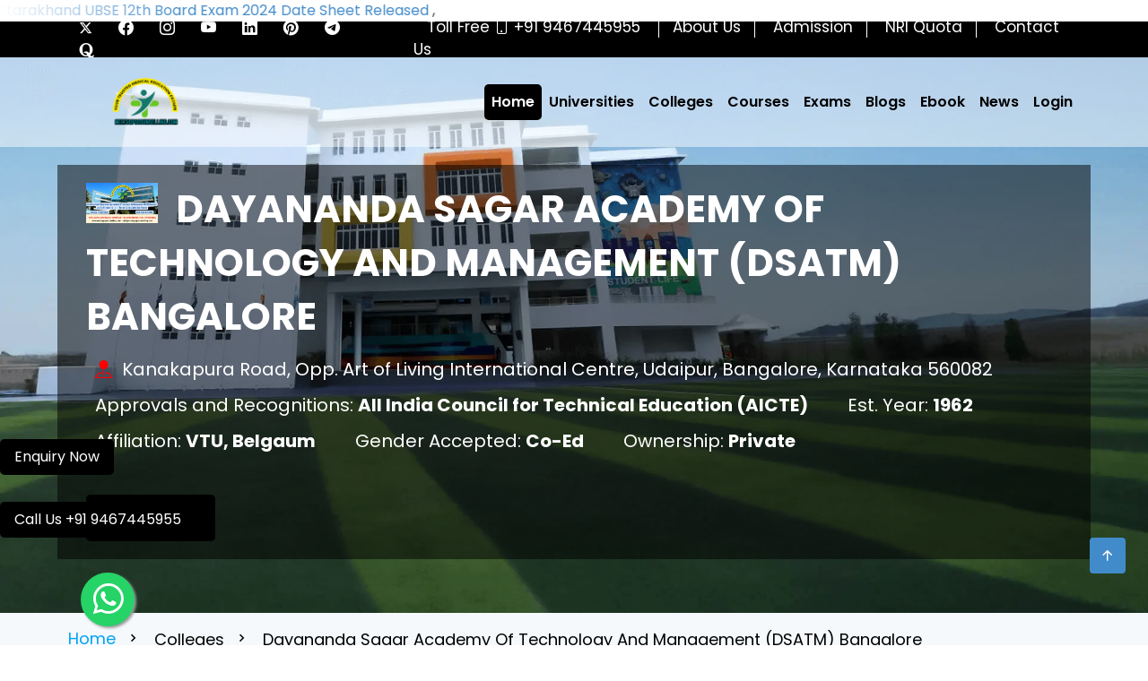

--- FILE ---
content_type: text/html; charset=UTF-8
request_url: https://neetugpgcounselling.com/dayananda-sagar-academy-of-technology-and-management-dsatm-bangalore
body_size: 14444
content:
<!DOCTYPE html>
<html lang="en">
<head>	
    <meta charset="utf-8">
<meta http-equiv="X-UA-Compatible" content="IE=edge">
    <meta name="viewport" content="width=device-width, initial-scale=1.0, minimum-scale=1.0, maximum-scale=5.0">
<meta name="linksindexer-site-verification" content="cbd89e91f2c4da3a07e82491a639b15e2e27af164a846304ebe951eb3eb5e4dc">
    <script type="application/ld+json">
      { "@context": "http://schema.org",
        "@type": "Organization",
        "logo": "https://neetugpgcounselling.com/assets/neet-ug-pg-counselling-24022024171423neet-ug-pg-counselling-24022024100730neetugpgcounselling.png",
        "name" : "NEET UG PG Counselling",
        "email" : "info@neetugpgcounselling.com",
        "url": "https://neetugpgcounselling.com",
        "description": "In 2013, the goal of Justgetadmission was to provide high-quality services to students pursuing a career in education. With an outstanding network and affiliations with prominent nursing institutions in Bangalore, our impeccable reputation enables us to deliver top-notch services to our clients.",
        "contactPoint": [
          { "@type": "ContactPoint",
            "telephone": "+91 9467445955 ",
            "contactType": "customer service"
          }
        ]
      }
    </script>
    <script type="application/ld+json" data-react-helmet="true">
      {
        "@context": "https://schema.org",
        "@type": "Organization",
        "name": "NEET UG PG Counselling",
        "legalName": "NEET UG PG Counselling",
        "url": "https://https://www.justgetadmission.com",
        "logo": "assets/images/logo.png",
        "foundingDate": "2009",
        "founders": [{ "@type": "Person", "name": "Neeraj Kumar Singh" }],
        "address": [
          {
            "@type": "PostalAddress",
            "addressLocality": "India",
            "addressRegion": "IND",
            "postalCode": "560069",
            "streetAddress": "Bengaluru, Karnataka"
          }
        ],
        "contactPoint": {
          "@type": "ContactPoint",
          "contactType": "customer support",
          "telephone": "[+91 9467445955 ]",
          "email": "info@neetugpgcounselling.com"
        },
        "sameAs": [
          "https://www.facebook.com/medicaleduserve",
          "https://twitter.com/medicaleduserve",
          "https://www.youtube.com/channel/UCZlHNGXiB9_tuiST2OVjd6A",
          "https://www.instagram.com/medicaleduserve"
        ]
      }
    </script>
    <script type="application/ld+json" data-react-helmet="true">
      {
        "@context": "https://schema.org",
        "@type": "WebSite",
        "url": "https://https://www.justgetadmission.com",
        "potentialAction": {
          "@type": "SearchAction",
          "target": "https://neetugpgcounselling.com/search?q={search_term_string}",
          "query-input": "required name=search_term_string"
        }
      }
    </script>
    <script type="application/ld+json" data-react-helmet="true">
      {
        "@context": "https://schema.org",
        "@type": "LocalBusiness",
        "name": "NEET UG PG Counselling",
        "image": "assets/images/logo.png",
        "@id": "https://neetugpgcounselling.com/contact",
        "url": "https://https://www.justgetadmission.com",
        "telephone": "+91 9467445955 ",
        "priceRange": "INR",
        "address": {
          "@type": "PostalAddress",
          "streetAddress": "Bengaluru, Karnataka",
          "addressLocality": "Bengaluru",
          "postalCode": "560069",
          "addressCountry": "IN"
        },
        "geo": {
          "@type": "GeoCoordinates",
          "latitude": 13.0350,
          "longitude": 77.5660
        },
        "openingHoursSpecification": {
          "@type": "OpeningHoursSpecification",
          "dayOfWeek": [
            "Monday",
            "Tuesday",
            "Wednesday",
            "Thursday",
            "Friday",
            "Saturday"
          ],
          "opens": "10:00",
          "closes": "19:00"
        }
      }
    </script>
    <script type="application/ld+json" data-react-helmet="true">
      {
        "@context": "https://schema.org",
        "@type": "Website",
        "name": "NEET UG PG Counselling",
        "url": "https://https://www.justgetadmission.com",
        "headline": "NEET UG PG Counselling | #1 College Admissions in India",
        "description": "NEET UG PG Counselling by NEET UG PG Counselling is an online education platform that operates for counselling students on college admissions",
        "image": {
          "@type": "ImageObject",
          "url": "assets/images/logo.png",
          "sameAs": [
            "https://www.facebook.com/medicaleduserve",
            "https://twitter.com/medicaleduserve",
            "https://www.youtube.com/channel/UCZlHNGXiB9_tuiST2OVjd6A",
            "https://www.instagram.com/medicaleduserve"
          ]
        }
      }
    </script>
        <title>Dayananda Sagar Academy Of Technology And Management (DSATM) Bangalore : Admission 2024, Ranking, Courses Offered, Fees Structure, Seat Matrix, Cutoff, Placements, Contact Number</title>
    <meta name="description" content="Get complete details on Dayananda Sagar Academy Of Technology And Management (DSATM) Admission 2024, Ranking, Courses Offered, Fees Structure, Seat Matrix, Cutoff, Placements, Contact Number" />
    <meta name="keywords" content="Dayananda Sagar Academy Of Technology And Management (DSATM) Bangalore Admission 2024,Dayananda Sagar Academy Of Technology And Management (DSATM) Bangalore Ranking,Dayananda Sagar Academy Of Technology And Management (DSATM) Bangalore Courses Offered,Dayananda Sagar Academy Of Technology And Management (DSATM) Bangalore Fees Structure,Dayananda Sagar Academy Of Technology And Management (DSATM) Bangalore Seat Matrix,Dayananda Sagar Academy Of Technology And Management (DSATM) Bangalore Cutoff,D" />
    <meta name="Googlebot" content="index, follow">
    <meta name="author" content="NEET UG PG Counselling">

    <meta property="og:title" content="Dayananda Sagar Academy Of Technology And Management (DSATM) Bangalore : Admission 2024, Ranking, Courses Offered, Fees Structure, Seat Matrix, Cutoff, Placements, Contact Number">
    <meta property="og:type" content="website">
    <meta property="og:url" content="https://neetugpgcounselling.com/dayananda-sagar-academy-of-technology-and-management-dsatm-bangalore">
    <meta property="og:image" content="https://neetugpgcounselling.com/assets/img/college/neet-ug-pg-counselling-05112025113142.webp">
    <meta property="og:image:width" content="400">
    <meta property="og:image:height" content="400">
    <meta property="og:description" content="Get complete details on Dayananda Sagar Academy Of Technology And Management (DSATM) Admission 2024, Ranking, Courses Offered, Fees Structure, Seat Matrix, Cutoff, Placements, Contact Number" />
    <meta property="og:site_name" content="NEET UG PG Counselling" />
    <meta property="fb:app_id" content="" />

    <meta name="twitter:card" content="product">
    <meta name="twitter:site" content="@https://twitter.com/medicaleduserve">
    <meta name="twitter:title" content="https://twitter.com/medicaleduserve">
    <meta name="twitter:description" content="Get complete details on Dayananda Sagar Academy Of Technology And Management (DSATM) Admission 2024, Ranking, Courses Offered, Fees Structure, Seat Matrix, Cutoff, Placements, Contact Number">
    <meta name="twitter:creator" content="@Myindex Inc.">
    <meta name="twitter:image" content="https://neetugpgcounselling.com/assets/neet-ug-pg-counselling-24022024171423neet-ug-pg-counselling-24022024100730neetugpgcounselling.png">

    <meta name="Yahoobot" content="index, follow">
    <meta name="MSNbot" content="index, follow">
    <meta name="allow-search" content="yes">
    <meta name="subject" content="NEET UG PG Counselling">
    <meta name="robots" content="index, follow">
    <meta name="rating" content="General">
    <meta name="distribution" content="India">
    <meta name="copyright" content="https://www.justgetadmission.com">
    <meta name="publisher" content="https://www.justgetadmission.com">
    <meta name="document-type" content="Public">

    <link href="https://neetugpgcounselling.com/assets/favicon.png" rel="icon">
    <link href="https://neetugpgcounselling.com/assets/favicon.png" rel="apple-touch-icon">


    <!-- Google Web Fonts -->
    <link href="https://fonts.googleapis.com/css?family=Roboto+Mono|Roboto+Slab|Roboto:300,400,500,700" rel="stylesheet"/>
    <link href="https://fonts.googleapis.com/css?family=Poppins:300,300i,400,400i,600,600i,700,700i|open-sans:300,300i,400,400i,600,600i,700,700i,900" rel="stylesheet"/>

    <link href="https://cdn.jsdelivr.net/npm/bootstrap@5.2.0/dist/css/bootstrap.min.css" rel="stylesheet"/>
    <link rel="stylesheet" href="https://cdnjs.cloudflare.com/ajax/libs/font-awesome/6.4.2/css/all.min.css"/>
    <link rel="stylesheet" href="https://cdnjs.cloudflare.com/ajax/libs/bootstrap-icons/1.10.2/font/bootstrap-icons.min.css"/>
    <link rel="stylesheet" href="https://cdnjs.cloudflare.com/ajax/libs/boxicons/2.1.0/css/boxicons.min.css"/>
    <link href="https://neetugpgcounselling.com/assets/css/72.2834ae6e.chunk.css" rel="stylesheet" />
    <link href="https://neetugpgcounselling.com/assets/css/main_new.67f497b1.chunk.css" rel="stylesheet" />
    <link href="https://neetugpgcounselling.com/assets/css/owl.carousel.min.css" rel="stylesheet" />
    <link href="https://neetugpgcounselling.com/assets/css/style.css" rel="stylesheet" />
    <link href="https://unpkg.com/aos@2.3.1/dist/aos.css" rel="stylesheet">
    <style>
    :root {
        --primary: #000;
    }
/*    .blog-post{width: auto !important;}*/
    </style>
    <script async src="https://pagead2.googlesyndication.com/pagead/js/adsbygoogle.js?client=ca-pub-1971794808767284"
     crossorigin="anonymous"></script>
        <script src="https://www.google.com/recaptcha/api.js" async defer></script>
    <style>
      .text img{width:100% !important;}
/*      .text table{width:100% !important;margin:0 !important;display: block;overflow-x: auto;white-space: nowrap; height: auto !important;} */
      @media(max-width: 998px){.text table {width:100% !important;margin:0 !important;display: block;overflow-x: auto;white-space: nowrap; height: auto !important;}}
/*      .text table.overflow {display: block;overflow-x: auto;white-space: nowrap;}*/
      .text td{border: 2px solid black; padding: 8px;}
    </style>
</head>

<body data-aos-easing="ease-in-out" data-aos-duration="1000" data-aos-delay="0">
    <div id="root1">
        <div class="jss14">
            <a class="broucher down"><img src="https://neetugpgcounselling.com/assets/images/left_bt.5628fe45.svg" alt="Download Brochure"/></a>
        <div class="d-none d-sm-block">
          <div class="marquee-container" style="--pause-on-hover: paused; --pause-on-click: paused">
            <div class="overlay" style="--gradient-color: rgba(255, 255, 255, 1), rgba(255, 255, 255, 0);--gradient-width: 200px;"></div>
            <div class="marquee" style="--play: running;--direction: normal;--duration: 87.129501953125s;--delay: 3s;--iteration-count: infinite;">
              <div>&nbsp; &nbsp; News 1 : <a href="###">Uttarakhand UBSE 12th Board Exam 2024 Date Sheet Released</a>
                ,
              </div>
            </div>
          </div>
        </div>
        <section id="topbar" class="d-flex align-items-center">
          <div class="container d-flex justify-content-center justify-content-md-between">
            <div class="social-links d-none d-md-block">
              <a target="_blank" href="https://twitter.com/medicaleduserve" class="twitter"><i class="fa-brands fa-x-twitter"></i></a>
              <a target="_blank" href="https://www.facebook.com/medicaleduserve" class="facebook"><i class="bi bi-facebook"></i></a>
              <a target="_blank" href="https://www.instagram.com/medicaleduserve" class="instagram"><i class="bi bi-instagram"></i></a>
              <a target="_blank" href="https://www.youtube.com/channel/UCZlHNGXiB9_tuiST2OVjd6A" class="youtube"><i class="bi bi-youtube"></i></a>
              <a target="_blank" href="https://www.linkedin.com/in/medicaleduserve/" class="linkedin"><i class="bi bi-linkedin"></i></a>
              <a target="_blank" href="https://in.pinterest.com/MedicalEduServe/" class="pinterest"><i class="bi bi-pinterest"></i></a>
              <a target="_blank" href="https://t.me/MedicalEduServe" class="facebook"><i class="bi bi-telegram"></i></a>
              <a target="_blank" href="https://medicaleduserve.quora.com/" class="pinterest"><i class="bi bi-quora"></i></a>
            </div>
            <div class="top-links d-flex">
              <ul>
                <li>
                  <a class="active" href="tel:+91 9467445955 ">Toll Free <i class="bi bi-phone phone-icon"></i> +91 9467445955 </a>
                </li>
                <li><a href="https://neetugpgcounselling.com/about-us">About Us</a></li>
                <li><a href="https://neetugpgcounselling.com/admission">Admission</a></li>
                <li><a href="https://neetugpgcounselling.com/nri">NRI Quota</a></li>
                <li><a href="https://neetugpgcounselling.com/contact-us">Contact Us</a></li>
              </ul>
            </div>
          </div>
        </section>
        <header id="header" class="d-flex">
          <div class="container d-flex align-items-center">
            <div class="logo me-auto">
              <a href="https://neetugpgcounselling.com"><img src="https://neetugpgcounselling.com/assets/neet-ug-pg-counselling-24022024100730neetugpgcounselling.png" alt="NEET UG PG Counselling" class="img-fluid"/></a>
            </div>
            <nav id="navbar" class="navbar navbar-expand-lg">
              <ul
                class="navbar-nav me-auto ps-lg-0 mainnav"
                style="padding-left: 0.15rem"
              >
                <li>
                  <a aria-current="page" class="nav-link active" href="https://neetugpgcounselling.com"
                    >Home</a
                  >
                </li>
                <li>
                  <a class="nav-link" href="https://neetugpgcounselling.com/universities">Universities</a>
                </li>
                <li><a class="nav-link" href="https://neetugpgcounselling.com/colleges">Colleges</a></li>
                <li><a class="nav-link" href="https://neetugpgcounselling.com/courses">Courses</a></li>
                <li><a class="nav-link" href="https://neetugpgcounselling.com/blogs">Exams</a></li>
                <li><a class="nav-link" href="https://neetugpgcounselling.com/blogs">Blogs</a></li>
                <li><a class="nav-link" href="https://neetugpgcounselling.com/ebook">Ebook</a></li>
                <li><a class="nav-link" href="https://neetugpgcounselling.com/blogs">News</a></li>
                <li class="nav-item">
                  <a class="nav-link" href="https://neetugpgcounselling.com/login">Login</a>
                </li>
              </ul>
              <i class="navbar bi bi-list mobile-nav-toggle mobile-nav-toggle-on"></i>
              <i class="navbar bi mobile-nav-toggle mobile-nav-toggle-off bi-x" style="display: none;"></i>
            </nav>
          </div>
        </header>
            <section class="inner-top-header removesomepadding" id="hero" style="background: url('https://neetugpgcounselling.com/assets/images/image1701950600152.webp');">
  <div class="hero-container d-flex">
    <div class="container">
      <div class="row college-block">
        <div class="top-college-header">
          <h1>
            <img src="https://neetugpgcounselling.com/assets/images/college/neet-ug-pg-counselling-05112025113142.webp" alt="Dayananda Sagar Academy Of Technology And Management (DSATM) Bangalore" style="width: 80px;"> Dayananda Sagar Academy Of Technology And Management (DSATM) Bangalore
          </h1>
          <ul class="inlineflex">
            <li>
              <i class="bi bi-pin-map-fill"></i>&nbsp; Kanakapura Road, Opp. Art of Living International Centre, Udaipur, Bangalore, Karnataka 560082
            </li>
            <li>Approvals and Recognitions:&nbsp; <strong>All India Council for Technical Education (AICTE)</strong>
            </li>
            <li>Est. Year:&nbsp; <strong>1962</strong>
            </li>
            <li>Affiliation:&nbsp; <strong>VTU, Belgaum</strong>
            </li>
            <li>Gender Accepted:&nbsp; <strong>Co-Ed</strong>
            </li>
            <li>Ownership:&nbsp; <strong>Private</strong>
            </li>
          </ul>
          <div class="spac_02"></div>
          <div class="col-lg-12 button-section college-button-download">
            <button type="button" data-bs-toggle="modal" data-bs-target="#enquiryModal" class="medical-button btn" style="cursor: pointer;">Apply Now</button>
                      </div>
        </div>
      </div>
    </div>
  </div>
</section>
<div class="breadcrumbs">
  <div class="container">
    <ol>
      <li>
        <a href="https://neetugpgcounselling.com" class="active blue-color">Home</a>
      </li>
      <li>
        <a href="https://neetugpgcounselling.com/colleges">Colleges</a>
      </li>
      <li>
        <a href="#">Dayananda Sagar Academy Of Technology And Management (DSATM) Bangalore</a>
      </li>
    </ol>
  </div>
</div>
<section class="course-overviews-section container-fluid  spac_01">
  <div class="container">
    <div class="row">
      <div class="col-lg-12 overviews-course">
        <nav>
          <div class="nav nav-tabs" id="nav-tab" role="tablist">
            <button class="nav-link border-dark active" id="nav-home-tab" data-bs-toggle="tab" data-bs-target="#nav-home" type="button" role="tab" aria-controls="nav-home" aria-selected="true">Overview</button>
                        <button class="nav-link border-dark" id="nav-ug-tab" data-bs-toggle="tab" data-bs-target="#nav-ug" type="button" role="tab" aria-controls="nav-ug" aria-selected="false">UG</button>
                                    <button class="nav-link border-dark" id="nav-pg-tab" data-bs-toggle="tab" data-bs-target="#nav-pg" type="button" role="tab" aria-controls="nav-pg" aria-selected="false">PG</button>
                                                            <button class="nav-link border-dark" id="nav-faqs-tab" data-bs-toggle="tab" data-bs-target="#nav-faqs" type="button" role="tab" aria-controls="nav-faqs" aria-selected="false">FAQ's</button>
          </div>
        </nav>
        <div class="tab-content" id="nav-tabContent">
            <div class="tab-pane fade py-3 show active text" id="nav-home" role="tabpanel" aria-labelledby="nav-home-tab">
              <div class="row">
                <div class="col-9 col-md-9 col-lg-9">
                  
                  <p><a href="dayananda-sagar-academy-of-technology-and-management-dsatm-bangalore">Dayananda Sagar Academy of Technology and Management, Bangalore Karnataka </a>was established in the year 2011 as Private Educational Institute to provide higher education to build a career in the field of<a href="../../../courses/engineering"> Engineering, Management and Computer Applications</a>. Dayananda Sagar Academy of Technology and Management is approved by the reputed AICTE, and is affiliated with<a href="dayananda-sagar-academy-of-technology-and-management-dsatm-bangalore"> VTU, Belgaum. Management of Dayananda Sagar Academy of Technology and Management, Bangalore is</a> working under Dr. B.R. Lakshmikantha (Principal).</p>
<div class="detailTab-section-title">
<div class="detailTab-title">
<h4><a href="dayananda-sagar-academy-of-technology-and-management-dsatm-bangalore"><strong>Dayananda Sagar Academy Of Technology And Management (DSATM) Bangalore at a Glance</strong></a></h4>
</div>
</div>
<div class="table-responsive atGlance">
<table class="table table-bordered" style="border-collapse: collapse; width: 100%; border-color: #000000; border-style: solid;" border="3" cellspacing="3" cellpadding="3">
<tbody>
<tr>
<td>Institute Name</td>
<td><a href="dayananda-sagar-academy-of-technology-and-management-dsatm-bangalore">Dayananda Sagar Academy of Technology and Management, Bangalore</a></td>
</tr>
<tr>
<td>Estd. Year</td>
<td>2011</td>
</tr>
<tr>
<td>Affiliated to</td>
<td>VTU, Belgaum</td>
</tr>
<tr>
<td>Approved/Recognised by</td>
<td>AICTE</td>
</tr>
<tr>
<td>Type</td>
<td>Private</td>
</tr>
<tr>
<td>Programmes offered</td>
<td><a href="../../../courses/engineering">UG/ PG</a></td>
</tr>
<tr>
<td>Principal</td>
<td>Dr. B.R. Lakshmikantha</td>
</tr>
<tr>
<td>Address</td>
<td>Kanakapura Road, Opp. Art of Living, International Centre, Udaypura, Bangalore -560082, Karnataka, India</td>
</tr>
<tr>
<td>Contact Number</td>
<td>+91-9620006448</td>
</tr>
<tr>
<td>Official Website</td>
<td><a href="https://www.dsatm.edu.in/" target="_blank" rel="noopener noreferrer">https://www.dsatm.edu.in/</a></td>
</tr>
</tbody>
</table>
<p>&nbsp;</p>
<h3><a href="dayananda-sagar-academy-of-technology-and-management-dsatm-bangalore"><strong>Dayananda Sagar Academy Of Technology And Management (DSATM) Bangalore BE Admission 2026</strong></a></h3>
<div>
<div class="cdcms_course_highlight">
<p id="ug"><a href="../../../admission">DSATM offers admission to B.E programs</a> in 10 various disciplines like <a href="../../../courses/engineering">Civil Engineering, Mechanical engineering, Electrical &amp; Electronics Engineering, Electronics and Communication engineering, Information Science and Engineering, Electronics and Instrumentation Engineering. Computer Science and Engineering</a>, for a duration of 4 years.</p>
<ul>
<li>Candidates seeking admission in <a href="dayananda-sagar-academy-of-technology-and-management-dsatm-bangalore">DSATM</a> should have qualified the eligibility criteria set by the institution.</li>
<li>Further, the candidate should have to appear for either of the&nbsp;<a href="../../../blog/comedk-uget"><strong>KCET/COMED-K</strong></a>&nbsp;entrance examination.</li>
<li>The candidates can also attain admission into the institution by the institute quota (management quota) if any seats remain unallocated.</li>
<li>After going through the counselling process, candidates are expected to report back to the institution respectively.</li>
</ul>
<div class="table-responsive">
<table class="table table-striped style_table" style="border-collapse: collapse; width: 100%;" border="3" cellspacing="3" cellpadding="3">
<tbody>
<tr>
<th>Course Name</th>
<th>Specialisation</th>
<th>Eligibility</th>
<th>Selection Criteria</th>
</tr>
<tr>
<td colspan="1" rowspan="10"><a href="../../../courses/engineering">BE</a></td>
<td><a href="../../../courses/engineering">Computer Science Engineering</a></td>
<td colspan="1" rowspan="10">10+2 in Science Stream</td>
<td colspan="1" rowspan="10">Marks in the qualifying exam and Scores obtained in <a href="../../../blog/comedk-uget">KCET/ COMEDK</a>/ <a href="../../../blog/jee-main">JEE Mains</a></td>
</tr>
<tr>
<td><a href="../../../courses/engineering">Information Science and Engineering</a></td>
</tr>
<tr>
<td><a href="../../../courses/engineering">Electronics and Communication Engineering</a></td>
</tr>
<tr>
<td><a href="../../../courses/engineering">Electrical &amp; Electronics&nbsp;Engineering</a></td>
</tr>
<tr>
<td><a href="../../../courses/engineering">Electronics and Instrumentation Engineering</a></td>
</tr>
<tr>
<td><a href="../../../courses/engineering">Information Science and Engineering</a></td>
</tr>
<tr>
<td><a href="../../../courses/engineering">CSE (Data Science)</a></td>
</tr>
<tr>
<td><a href="../../../courses/engineering">Mechanical</a></td>
</tr>
<tr>
<td><a href="../../../courses/engineering">Civil</a></td>
</tr>
<tr>
<td><a href="../../../courses/engineering">CSE Data Science</a></td>
</tr>
</tbody>
</table>
</div>
<h4>&nbsp;</h4>
<h4><a href="dayananda-sagar-academy-of-technology-and-management-dsatm-bangalore"><strong>Dayananda Sagar Academy Of Technology And Management (DSATM) Bangalore Fees Structure 2026</strong></a></h4>
<div id="course-22729" class="courseStream--Head">
<h3><a href="../../../courses/engineering">Bachelor of Technology [B.Tech]</a></h3>
</div>
<div id="course-22728" class="courseStream--Head">
<table style="border-collapse: collapse; width: 100%;" border="3" cellspacing="3" cellpadding="3">
<tbody>
<tr>
<td><strong>COURSES</strong></td>
<td><strong>FEES STRUCTURE</strong></td>
</tr>
<tr>
<td><a href="../../../courses/engineering">Data Science</a></td>
<td>Rs. 3,00,000/- Per Year</td>
</tr>
<tr>
<td><a href="../../../courses/engineering">Electrical and Electronics Engineering</a></td>
<td>Rs. 1,70,000/- Per Year</td>
</tr>
<tr>
<td><a href="../../../courses/engineering">Electronics and Instrumentation Engineering</a></td>
<td>Rs. 1,70,000/- Per Year</td>
</tr>
<tr>
<td><a href="../../../courses/engineering">Mechanical Engineering</a></td>
<td>Rs. 1,70,000/- Per Year</td>
</tr>
<tr>
<td><a href="../../../courses/engineering">Information Science &amp; Engineering</a></td>
<td>Rs. 2,75,000/- Per Year</td>
</tr>
<tr>
<td><a href="../../../courses/engineering">ELECTRONICS AND COMMUNICATION ENGINEERING</a></td>
<td>Rs. 2,10,000/- Per Year</td>
</tr>
<tr>
<td><a href="../../../courses/engineering">COMPUTER SCIENCE AND ENGINEERING</a></td>
<td>Rs. 3,00,000/- Per Year</td>
</tr>
<tr>
<td><a href="../../../courses/engineering">CIVIL ENGINEERING</a></td>
<td>Rs. 1,70,000/- Per Year</td>
</tr>
<tr>
<td><a href="../../../courses/engineering">Artificial Intelligence &amp; Machine Learning</a></td>
<td>Rs. 3,00,000/- Per Year</td>
</tr>
<tr>
<td><a href="../../../courses/engineering">CSE (IOT &amp; Cyber Security Including Block Chain Technology)</a></td>
<td>Rs. 3,00,000/- Per Year</td>
</tr>
<tr>
<td><a href="../../../courses/engineering">Computer Science and Engineering (Cyber Security)</a></td>
<td>Rs. 3,00,000/- Per Year</td>
</tr>
<tr>
<td><a href="../../../courses/engineering">Computer Science and Engineering (Artificial Intelligence)</a></td>
<td>Rs. 3,00,000/- Per Year</td>
</tr>
<tr>
<td><a href="../../../courses/engineering">Computer Science and Design</a></td>
<td>Rs. 3,00,000/- Per Year</td>
</tr>
</tbody>
</table>
</div>
<div class="courseStream--Row">
<ul class="courseStream--List">
<li class="courseStream--List--Stream">
<h3><a href="../../../admission">Master of Business Administration [MBA]</a></h3>
</li>
</ul>
</div>
<div class="readMoreCourse">
<div class="courseStream--Row">
<table style="border-collapse: collapse; width: 100%;" border="3" cellspacing="3" cellpadding="3">
<tbody>
<tr>
<td><strong>COURSES</strong></td>
<td><strong>DURATION</strong></td>
<td><strong>FEES/YR</strong></td>
</tr>
<tr>
<td>MBA</td>
<td>2 Years</td>
<td>Rs. 3,00,000/- Per Year</td>
</tr>
</tbody>
</table>
</div>
</div>
<h3><a href="../../../admission">Master of Computer Application [MCA]</a></h3>
<table style="border-collapse: collapse; width: 100%;" border="3" cellspacing="3" cellpadding="3">
<tbody>
<tr>
<td><strong>COURSES</strong></td>
<td><strong>DURATION</strong></td>
<td><strong>FEES/YR</strong></td>
</tr>
<tr>
<td>MCA</td>
<td>2 Years</td>
<td>Rs. 2,20,000/- Per Year</td>
</tr>
</tbody>
</table>
<p>&nbsp;</p>
<h4><a href="dayananda-sagar-academy-of-technology-and-management-dsatm-bangalore"><strong>Dayananda Sagar Academy Of Technology And Management (DSATM) Bangalore Admission</strong></a></h4>
<p><a href="../../../courses/engineering">For admission to the B.Tech program</a>, the admissions are offered on the basis of merit of <a href="../../../blog/comedk-uget">COMEDK UGET examination</a>. To be eligible for B.Arch, candidates must have completed 10+2 and obtained a valid score in NATA examination. For admission to MBA under the government quota, candidates are required to clear the PGCET examination and CAT /&nbsp;<strong>MAT</strong>&nbsp;/ XAT for admission under different quotas.</p>
<h4><a href="../../../admission"><strong>How to Apply?</strong></a></h4>
<p>Following are summarised steps for taking admission to the college:</p>
<ul>
<li>Visit the official website of the college and click on &ldquo;Admission&rdquo; tab.</li>
<li>Next, click on the &ldquo;Admission Enquiry&rdquo; button.</li>
<li>Fill all the required details asked for, viz. Name, Email ID, Mobile Number, course to be applied for, City, State, and complete address.</li>
<li>Click on the &ldquo;Submit&rdquo; button to submit the form.</li>
<li>The application form can also be collected from the admission cell of the parent institute i.e, Dayananda Sagar Institutions.</li>
<li>The application fees can be paid in cash or through DD.</li>
</ul>
</div>
</div>
</div>
                    <hr>
                    <div class="d-lg-flex my-4">
                        <div class="p-0">
                            <h4>Share with your Friends</h4>
                            <a class="btn bg-primary py-1 px-3" target="_blank" href="https://www.facebook.com/sharer.php?u=https://neetugpgcounselling.com/dayananda-sagar-academy-of-technology-and-management-dsatm-bangalore"><i class="fab fa-facebook" aria-hidden="true"></i></a>
                            <a class="btn bg-info py-1 px-3" target="_blank" href="https://twitter.com/intent/tweet?url=https://neetugpgcounselling.com/dayananda-sagar-academy-of-technology-and-management-dsatm-bangalore"><i class="fab fa-twitter" aria-hidden="true"></i></a>
                            <a class="btn bg-success py-1 px-3" target="_blank" href="https://api.whatsapp.com/send?text=Dayananda Sagar Academy Of Technology And Management (DSATM) Bangalore %0a%0ahttps://neetugpgcounselling.com/dayananda-sagar-academy-of-technology-and-management-dsatm-bangalore"><i class="fab fa-whatsapp text-white" aria-hidden="true"></i></a>  
                            <a class="btn bg-danger py-1 px-3" target="_blank" href="https://pinterest.com/pin/create/button/?url=https://neetugpgcounselling.com/dayananda-sagar-academy-of-technology-and-management-dsatm-bangalore&amp;media=https://neetugpgcounselling.com/assets/images/college/neet-ug-pg-counselling-05112025113142.webp&amp;description=Dayananda Sagar Academy Of Technology And Management (DSATM) Bangalore"><i class="fab fa-pinterest text-white" aria-hidden="true"></i></a>
                        </div>
                    </div>
                </div>
                <div class="col-3 col-md-3 col-lg-3 pt-4">
                                  </div>
              </div>
            </div>
                        <div class="tab-pane fade py-3" id="nav-ug" role="tabpanel" aria-labelledby="nav-ug-tab">
                                    <div id="bs-course-types" class="bs-course-detail-card bs-shadow-boxed col-lg-8">
                      <div class="row">
                        <div class="col-lg-12">
                          <div class="row">
                            <div class="col-md-12 coursestreamtag">
                              <a href="https://neetugpgcounselling.com/courses/engineering/computer-science-and-engineering">
                                <h5>Computer Science and Engineering</h5>
                              </a>
                            </div>
                          </div>
                          <div class="row">
                            <div class="col-12">&nbsp;</div>
                          </div>
                          <br>
                          <div class="row">
                            <div class="col-12 col-lg-6">
                              <button type="button" data-bs-toggle="modal" data-bs-target="#enquiryModal" class="btn" style="cursor: pointer;">Apply for this course</button>
                            </div>
                            <div class="col-12 col-lg-3">
                              <a href="https://neetugpgcounselling.com/courses/engineering" class=""><img src="https://neetugpgcounselling.com/assets/images/course/neet-ug-pg-counselling-27022024085542Computer Science and Engineering Admission.jpg" class="img-fluid" alt="Computer Science and Engineering"></a>
                            </div>
                          </div>
                        </div>
                      </div>
                    </div>
                                    <div id="bs-course-types" class="bs-course-detail-card bs-shadow-boxed col-lg-8">
                      <div class="row">
                        <div class="col-lg-12">
                          <div class="row">
                            <div class="col-md-12 coursestreamtag">
                              <a href="https://neetugpgcounselling.com/courses/engineering/btech-artificial-intelligence-machine-learning-engineering">
                                <h5>BTech Artificial Intelligence &amp; Machine Learning Engineering</h5>
                              </a>
                            </div>
                          </div>
                          <div class="row">
                            <div class="col-12">&nbsp;</div>
                          </div>
                          <br>
                          <div class="row">
                            <div class="col-12 col-lg-6">
                              <button type="button" data-bs-toggle="modal" data-bs-target="#enquiryModal" class="btn" style="cursor: pointer;">Apply for this course</button>
                            </div>
                            <div class="col-12 col-lg-3">
                              <a href="https://neetugpgcounselling.com/courses/engineering" class=""><img src="https://neetugpgcounselling.com/assets/images/course/neet-ug-pg-counselling-27022024090254BTech Artificial Intelligence &amp; Machine Learning Engineering Admission.jpg" class="img-fluid" alt="BTech Artificial Intelligence &amp; Machine Learning Engineering"></a>
                            </div>
                          </div>
                        </div>
                      </div>
                    </div>
                                    <div id="bs-course-types" class="bs-course-detail-card bs-shadow-boxed col-lg-8">
                      <div class="row">
                        <div class="col-lg-12">
                          <div class="row">
                            <div class="col-md-12 coursestreamtag">
                              <a href="https://neetugpgcounselling.com/courses/engineering/btech-electrical-and-electronics-engineering">
                                <h5>B.Tech Electrical and Electronics Engineering</h5>
                              </a>
                            </div>
                          </div>
                          <div class="row">
                            <div class="col-12">&nbsp;</div>
                          </div>
                          <br>
                          <div class="row">
                            <div class="col-12 col-lg-6">
                              <button type="button" data-bs-toggle="modal" data-bs-target="#enquiryModal" class="btn" style="cursor: pointer;">Apply for this course</button>
                            </div>
                            <div class="col-12 col-lg-3">
                              <a href="https://neetugpgcounselling.com/courses/engineering" class=""><img src="https://neetugpgcounselling.com/assets/images/course/neet-ug-pg-counselling-27022024090524B.Tech Electrical and Electronics Engineering Admission.jpg" class="img-fluid" alt="B.Tech Electrical and Electronics Engineering"></a>
                            </div>
                          </div>
                        </div>
                      </div>
                    </div>
                                    <div id="bs-course-types" class="bs-course-detail-card bs-shadow-boxed col-lg-8">
                      <div class="row">
                        <div class="col-lg-12">
                          <div class="row">
                            <div class="col-md-12 coursestreamtag">
                              <a href="https://neetugpgcounselling.com/courses/engineering/btech-electronics--communication-engineering-">
                                <h5>B.Tech Electronics &amp; Communication Engineering</h5>
                              </a>
                            </div>
                          </div>
                          <div class="row">
                            <div class="col-12">&nbsp;</div>
                          </div>
                          <br>
                          <div class="row">
                            <div class="col-12 col-lg-6">
                              <button type="button" data-bs-toggle="modal" data-bs-target="#enquiryModal" class="btn" style="cursor: pointer;">Apply for this course</button>
                            </div>
                            <div class="col-12 col-lg-3">
                              <a href="https://neetugpgcounselling.com/courses/engineering" class=""><img src="https://neetugpgcounselling.com/assets/images/course/neet-ug-pg-counselling-27022024090826B.Tech Electronics &amp; Communication Engineering Admission.jpg" class="img-fluid" alt="B.Tech Electronics &amp; Communication Engineering"></a>
                            </div>
                          </div>
                        </div>
                      </div>
                    </div>
                                    <div id="bs-course-types" class="bs-course-detail-card bs-shadow-boxed col-lg-8">
                      <div class="row">
                        <div class="col-lg-12">
                          <div class="row">
                            <div class="col-md-12 coursestreamtag">
                              <a href="https://neetugpgcounselling.com/courses/engineering/btech-electronics-and-instrumentation-engineering">
                                <h5>B.Tech Electronics and Instrumentation Engineering</h5>
                              </a>
                            </div>
                          </div>
                          <div class="row">
                            <div class="col-12">&nbsp;</div>
                          </div>
                          <br>
                          <div class="row">
                            <div class="col-12 col-lg-6">
                              <button type="button" data-bs-toggle="modal" data-bs-target="#enquiryModal" class="btn" style="cursor: pointer;">Apply for this course</button>
                            </div>
                            <div class="col-12 col-lg-3">
                              <a href="https://neetugpgcounselling.com/courses/engineering" class=""><img src="https://neetugpgcounselling.com/assets/images/course/neet-ug-pg-counselling-27022024091229B.Tech Electronics and Instrumentation Engineering Admission.jpg" class="img-fluid" alt="B.Tech Electronics and Instrumentation Engineering"></a>
                            </div>
                          </div>
                        </div>
                      </div>
                    </div>
                                    <div id="bs-course-types" class="bs-course-detail-card bs-shadow-boxed col-lg-8">
                      <div class="row">
                        <div class="col-lg-12">
                          <div class="row">
                            <div class="col-md-12 coursestreamtag">
                              <a href="https://neetugpgcounselling.com/courses/engineering/btech-civil-engineering">
                                <h5>B.Tech Civil Engineering</h5>
                              </a>
                            </div>
                          </div>
                          <div class="row">
                            <div class="col-12">&nbsp;</div>
                          </div>
                          <br>
                          <div class="row">
                            <div class="col-12 col-lg-6">
                              <button type="button" data-bs-toggle="modal" data-bs-target="#enquiryModal" class="btn" style="cursor: pointer;">Apply for this course</button>
                            </div>
                            <div class="col-12 col-lg-3">
                              <a href="https://neetugpgcounselling.com/courses/engineering" class=""><img src="https://neetugpgcounselling.com/assets/images/course/neet-ug-pg-counselling-27022024175334B.Tech Civil Engineering Admission.jpg" class="img-fluid" alt="B.Tech Civil Engineering"></a>
                            </div>
                          </div>
                        </div>
                      </div>
                    </div>
                                    <div id="bs-course-types" class="bs-course-detail-card bs-shadow-boxed col-lg-8">
                      <div class="row">
                        <div class="col-lg-12">
                          <div class="row">
                            <div class="col-md-12 coursestreamtag">
                              <a href="https://neetugpgcounselling.com/courses/engineering/btech-information-science-and-engineering">
                                <h5>B.Tech Information Science and Engineering</h5>
                              </a>
                            </div>
                          </div>
                          <div class="row">
                            <div class="col-12">&nbsp;</div>
                          </div>
                          <br>
                          <div class="row">
                            <div class="col-12 col-lg-6">
                              <button type="button" data-bs-toggle="modal" data-bs-target="#enquiryModal" class="btn" style="cursor: pointer;">Apply for this course</button>
                            </div>
                            <div class="col-12 col-lg-3">
                              <a href="https://neetugpgcounselling.com/courses/engineering" class=""><img src="https://neetugpgcounselling.com/assets/images/course/neet-ug-pg-counselling-27022024175854B.Tech Information Science and Engineering Admission.jpg" class="img-fluid" alt="B.Tech Information Science and Engineering"></a>
                            </div>
                          </div>
                        </div>
                      </div>
                    </div>
                                    <div id="bs-course-types" class="bs-course-detail-card bs-shadow-boxed col-lg-8">
                      <div class="row">
                        <div class="col-lg-12">
                          <div class="row">
                            <div class="col-md-12 coursestreamtag">
                              <a href="https://neetugpgcounselling.com/courses/engineering/btech-mechanical-engineering">
                                <h5>B.Tech Mechanical Engineering</h5>
                              </a>
                            </div>
                          </div>
                          <div class="row">
                            <div class="col-12">&nbsp;</div>
                          </div>
                          <br>
                          <div class="row">
                            <div class="col-12 col-lg-6">
                              <button type="button" data-bs-toggle="modal" data-bs-target="#enquiryModal" class="btn" style="cursor: pointer;">Apply for this course</button>
                            </div>
                            <div class="col-12 col-lg-3">
                              <a href="https://neetugpgcounselling.com/courses/engineering" class=""><img src="https://neetugpgcounselling.com/assets/images/course/neet-ug-pg-counselling-27022024190627B.Tech Mechanical Engineering Admission.jpg" class="img-fluid" alt="B.Tech Mechanical Engineering"></a>
                            </div>
                          </div>
                        </div>
                      </div>
                    </div>
                            </div>
            
                        <div class="tab-pane fade py-3" id="nav-pg" role="tabpanel" aria-labelledby="nav-pg-tab">
                                    <div id="bs-course-types" class="bs-course-detail-card bs-shadow-boxed col-lg-8">
                      <div class="row">
                        <div class="col-lg-12">
                          <div class="row">
                            <div class="col-md-12 coursestreamtag">
                              <a href="https://neetugpgcounselling.com/courses/management/mba-master-of-business-administration">
                                <h5>MBA (Master of Business Administration) : Admission, Important Dates, Exam Accepted, Cut offs, Fees Structure, Placements</h5>
                              </a>
                            </div>
                          </div>
                          <div class="row">
                            <div class="col-12">&nbsp;</div>
                          </div>
                          <br>
                          <div class="row">
                            <div class="col-12 col-lg-6">
                              <button type="button" data-bs-toggle="modal" data-bs-target="#enquiryModal" class="btn" style="cursor: pointer;">Apply for this course</button>
                            </div>
                            <div class="col-12 col-lg-3">
                              <a href="https://neetugpgcounselling.com/courses/management" class=""><img src="https://neetugpgcounselling.com/assets/images/course/neet-ug-pg-counselling-24022024233237MBA Admission.jpg" class="img-fluid" alt="MBA (Master of Business Administration) : Admission, Important Dates, Exam Accepted, Cut offs, Fees Structure, Placements"></a>
                            </div>
                          </div>
                        </div>
                      </div>
                    </div>
                                    <div id="bs-course-types" class="bs-course-detail-card bs-shadow-boxed col-lg-8">
                      <div class="row">
                        <div class="col-lg-12">
                          <div class="row">
                            <div class="col-md-12 coursestreamtag">
                              <a href="https://neetugpgcounselling.com/courses/commerce/master-of-computer-applications">
                                <h5>Master of Computer Applications(MCA)</h5>
                              </a>
                            </div>
                          </div>
                          <div class="row">
                            <div class="col-12">&nbsp;</div>
                          </div>
                          <br>
                          <div class="row">
                            <div class="col-12 col-lg-6">
                              <button type="button" data-bs-toggle="modal" data-bs-target="#enquiryModal" class="btn" style="cursor: pointer;">Apply for this course</button>
                            </div>
                            <div class="col-12 col-lg-3">
                              <a href="https://neetugpgcounselling.com/courses/commerce" class=""><img src="https://neetugpgcounselling.com/assets/images/course/neet-ug-pg-counselling-22032024102415Master of Computer Applications(MCA).jpg" class="img-fluid" alt="Master of Computer Applications(MCA)"></a>
                            </div>
                          </div>
                        </div>
                      </div>
                    </div>
                            </div>
            
            
            
            
            <div class="tab-pane fade py-3" id="nav-faqs" role="tabpanel" aria-labelledby="nav-faqs-tab">
                <div class="accordion" id="accordionExample">
                                  </div>
            </div>
        </div>
      </div>
    </div>
  </div>
</section>

<section class="container-fluid spac_01 aos-init">
  <div class="container">
    <div class="row">
      <div class="interested-in-course text-center" style="background: url('https://neetugpgcounselling.com/assets/images/image1701950600152.webp') rgb(255, 255, 255);">
        <div class="course-center">
          <p>Interested in this College ? Get Admission and Placement updates about</p>
          <h2>Dayananda Sagar Academy Of Technology And Management (DSATM) Bangalore</h2>
          <div class="text-center">
            <button type="button" data-bs-toggle="modal" data-bs-target="#enquiryModal" class="btn btn btn-primary" style="cursor: pointer;">Request Call Back</button>
          </div>
        </div>
      </div>
    </div>
  </div>
</section>
<section class="college-locations container-fluid spac_01 light-blue-bg aos-init">
  <div class="container">
    <div class="row">
      <h3 class="main-heading">
        <b>Location</b>
      </h3>
      <div class="spac_02"></div>
      <div class="col-lg-1 col-md-1 d-none  d-lg-block d-md-block"></div>
      <div class="col-lg-5 col-md-5 col-sm-12">
        <div class="college-location border-radius-20 ">
          <a href="#">
            <img src="https://neetugpgcounselling.com/assets/images/college/neet-ug-pg-counselling-05112025113142.webp" alt="Dayananda Sagar Academy Of Technology And Management (DSATM) Bangalore" class="img-fluid addresslogo">
          </a>
          <div class="college-location-details blue-bg">
            <h2>Address</h2>
            <p>
              <i class="bi bi-pin-map-fill"></i> Kanakapura Road, Opp. Art of Living International Centre, Udaipur, Bangalore, Karnataka 560082
            </p>
          </div>
        </div>
      </div>
      <div class="col-lg-5 col-md-5  col-sm-12">
        <div class="border-radius-20 google-map">
          <iframe src="https://www.google.com/maps/embed?pb=!1m18!1m12!1m3!1d3890.170081907801!2d77.68004305061494!3d12.832283590903014!2m3!1f0!2f0!3f0!3m2!1i1024!2i768!4f13.1!3m3!1m2!1s0x3bae6c5ecd556f55%3A0x7f50ed2aa3817700!2sSt.Francis%20de%20Sales%20Degree%20College!5e0!3m2!1sen!2sin!4v1591686619664!5m2!1sen!2sin" width="100%" height="458"></iframe>
        </div>
      </div>
      <div class="col-lg-1 col-md-1 d-none d-lg-block d-md-block"></div>
    </div>
  </div>
</section>

<!-- Testimonial Start -->
<div class="container-xxl py-5 wow fadeInUp d-none" data-wow-delay="0.1s">
    <div class="container">
        <div class="text-center">
            <h6 class="section-title bg-white text-center text-primary px-3">Testimonial</h6>
            <h1 class="mb-5">Reviews</h1>
        </div>
        <div class="owl-carousel testimonial-carousel position-relative">
                    </div>
    </div>
</div>

<section class="container-fluid spac_01 aos-init aos-animate" data-aos="fade-up">
  <div class="container">
    <div class="row">
      <div class="col-lg-12 our_portal exam_section_slider examdesignslider">
        <h3 class="common_sec_h">Related Colleges</h3>
        <div class="owl-carousel loop_colleges loop_Exams loop_nav owl-carousel owl-theme owl-loaded owl-drag">
          <div class="owl-stage-outer">
            <div class="owl-stage" style="
                transform: translate3d(-4309px, 0px, 0px);
                transition: all 0.25s ease 0s;
                width: 6631px;
              ">
                            <div class="owl-item" style="width: 321.504px; margin-right: 10px">
                <div class="item">
                  <div class="testi_wrp">
                    <div class="testi_hover"></div>
                    <div class="inner_wrp">
                      <div class="test_content_wrp col-lg-12 wrapexamcontent">
                        <img alt="Bangalore University: Admissions 2026, Courses, Fees, Result, Ranking, Placements" src="https://neetugpgcounselling.com/assets/images/college/neet-ug-pg-counselling-06012026184609.webp" class="full_wdth" />
                        <h3 class="leftalign"> Bangalore University: Admissions 2026, Courses, Fees, Result, Ranking, Placements </h3>
                        <div class="college_button_wrp">
                          <a href="#" data-bs-toggle="modal" data-bs-target="#enquiryModal" class="active_bt" style="cursor: pointer">Apply Now</a>
                          <a href="https://neetugpgcounselling.com/bangalore-university">View Details</a>
                        </div>
                        <div class="clearfix"></div>
                      </div>
                    </div>
                  </div>
                </div>
              </div>
                            <div class="owl-item" style="width: 321.504px; margin-right: 10px">
                <div class="item">
                  <div class="testi_wrp">
                    <div class="testi_hover"></div>
                    <div class="inner_wrp">
                      <div class="test_content_wrp col-lg-12 wrapexamcontent">
                        <img alt="M. S. Ramaiah University of Applied Sciences Bangalore : Admission, Course Offered, Fees Structure, Cutoff, Counselling etc." src="https://neetugpgcounselling.com/assets/images/college/neet-ug-pg-counselling-13122025192213.webp" class="full_wdth" />
                        <h3 class="leftalign"> M. S. Ramaiah University of Applied Sciences Bangalore : Admission, Course Offered, Fees Structure, Cutoff, Counselling etc. </h3>
                        <div class="college_button_wrp">
                          <a href="#" data-bs-toggle="modal" data-bs-target="#enquiryModal" class="active_bt" style="cursor: pointer">Apply Now</a>
                          <a href="https://neetugpgcounselling.com/ms-ramaiah-university-of-applied-sciences-bangalore">View Details</a>
                        </div>
                        <div class="clearfix"></div>
                      </div>
                    </div>
                  </div>
                </div>
              </div>
                            <div class="owl-item" style="width: 321.504px; margin-right: 10px">
                <div class="item">
                  <div class="testi_wrp">
                    <div class="testi_hover"></div>
                    <div class="inner_wrp">
                      <div class="test_content_wrp col-lg-12 wrapexamcontent">
                        <img alt="PES University Bangalore : Courses Details, Fees Structure, Admission , Eligibility Criteria, Application Form, Cutoff" src="https://neetugpgcounselling.com/assets/images/college/neet-ug-pg-counselling-14122025081412.webp" class="full_wdth" />
                        <h3 class="leftalign"> PES University Bangalore : Courses Details, Fees Structure, Admission , Eligibility Criteria, Application Form, Cutoff </h3>
                        <div class="college_button_wrp">
                          <a href="#" data-bs-toggle="modal" data-bs-target="#enquiryModal" class="active_bt" style="cursor: pointer">Apply Now</a>
                          <a href="https://neetugpgcounselling.com/pes-university-bangalore">View Details</a>
                        </div>
                        <div class="clearfix"></div>
                      </div>
                    </div>
                  </div>
                </div>
              </div>
                            <div class="owl-item" style="width: 321.504px; margin-right: 10px">
                <div class="item">
                  <div class="testi_wrp">
                    <div class="testi_hover"></div>
                    <div class="inner_wrp">
                      <div class="test_content_wrp col-lg-12 wrapexamcontent">
                        <img alt="Presidency University Bangalore: Admission 2026, Courses, Fees, Placements, Cutoff, Ranking, Scholarship" src="https://neetugpgcounselling.com/assets/images/college/neet-ug-pg-counselling-06012026185251.webp" class="full_wdth" />
                        <h3 class="leftalign"> Presidency University Bangalore: Admission 2026, Courses, Fees, Placements, Cutoff, Ranking, Scholarship </h3>
                        <div class="college_button_wrp">
                          <a href="#" data-bs-toggle="modal" data-bs-target="#enquiryModal" class="active_bt" style="cursor: pointer">Apply Now</a>
                          <a href="https://neetugpgcounselling.com/presidency-university-bangalore">View Details</a>
                        </div>
                        <div class="clearfix"></div>
                      </div>
                    </div>
                  </div>
                </div>
              </div>
                            <div class="owl-item" style="width: 321.504px; margin-right: 10px">
                <div class="item">
                  <div class="testi_wrp">
                    <div class="testi_hover"></div>
                    <div class="inner_wrp">
                      <div class="test_content_wrp col-lg-12 wrapexamcontent">
                        <img alt="Dayananda Sagar University (DSU) Bangalore : Courses, Fees, Eligibility, Ranking, Cutoff, Placements, Admission 2026" src="https://neetugpgcounselling.com/assets/images/college/neet-ug-pg-counselling-07122025114151.webp" class="full_wdth" />
                        <h3 class="leftalign"> Dayananda Sagar University (DSU) Bangalore : Courses, Fees, Eligibility, Ranking, Cutoff, Placements, Admission 2026 </h3>
                        <div class="college_button_wrp">
                          <a href="#" data-bs-toggle="modal" data-bs-target="#enquiryModal" class="active_bt" style="cursor: pointer">Apply Now</a>
                          <a href="https://neetugpgcounselling.com/dayananda-sagar-university-bangalore">View Details</a>
                        </div>
                        <div class="clearfix"></div>
                      </div>
                    </div>
                  </div>
                </div>
              </div>
                            <div class="owl-item" style="width: 321.504px; margin-right: 10px">
                <div class="item">
                  <div class="testi_wrp">
                    <div class="testi_hover"></div>
                    <div class="inner_wrp">
                      <div class="test_content_wrp col-lg-12 wrapexamcontent">
                        <img alt="Reva University Bangalore : Admission, Courses, Fees Structure, Cutoff, Placements, Campus Details, Address, Contact Details" src="https://neetugpgcounselling.com/assets/images/college/neet-ug-pg-counselling-02012026101244.webp" class="full_wdth" />
                        <h3 class="leftalign"> Reva University Bangalore : Admission, Courses, Fees Structure, Cutoff, Placements, Campus Details, Address, Contact Details </h3>
                        <div class="college_button_wrp">
                          <a href="#" data-bs-toggle="modal" data-bs-target="#enquiryModal" class="active_bt" style="cursor: pointer">Apply Now</a>
                          <a href="https://neetugpgcounselling.com/reva-university-bangalore">View Details</a>
                        </div>
                        <div class="clearfix"></div>
                      </div>
                    </div>
                  </div>
                </div>
              </div>
                            <div class="owl-item" style="width: 321.504px; margin-right: 10px">
                <div class="item">
                  <div class="testi_wrp">
                    <div class="testi_hover"></div>
                    <div class="inner_wrp">
                      <div class="test_content_wrp col-lg-12 wrapexamcontent">
                        <img alt="CMR University Bangalore : Admission 2026, Courses Details, Fees Structure, Cutoff, Rankings, Placement, Scholarship &amp; Infrastructure" src="https://neetugpgcounselling.com/assets/images/college/neet-ug-pg-counselling-02012026101756.webp" class="full_wdth" />
                        <h3 class="leftalign"> CMR University Bangalore : Admission 2026, Courses Details, Fees Structure, Cutoff, Rankings, Placement, Scholarship &amp; Infrastructure </h3>
                        <div class="college_button_wrp">
                          <a href="#" data-bs-toggle="modal" data-bs-target="#enquiryModal" class="active_bt" style="cursor: pointer">Apply Now</a>
                          <a href="https://neetugpgcounselling.com/cmr-university-bangalore">View Details</a>
                        </div>
                        <div class="clearfix"></div>
                      </div>
                    </div>
                  </div>
                </div>
              </div>
                            <div class="owl-item" style="width: 321.504px; margin-right: 10px">
                <div class="item">
                  <div class="testi_wrp">
                    <div class="testi_hover"></div>
                    <div class="inner_wrp">
                      <div class="test_content_wrp col-lg-12 wrapexamcontent">
                        <img alt="JSS Science and Technology University Mysuru: Admission , Courses Offered, Cut off, Fees Structure, Placement" src="https://neetugpgcounselling.com/assets/images/college/neet-ug-pg-counselling-02012026123625.webp" class="full_wdth" />
                        <h3 class="leftalign"> JSS Science and Technology University Mysuru: Admission , Courses Offered, Cut off, Fees Structure, Placement </h3>
                        <div class="college_button_wrp">
                          <a href="#" data-bs-toggle="modal" data-bs-target="#enquiryModal" class="active_bt" style="cursor: pointer">Apply Now</a>
                          <a href="https://neetugpgcounselling.com/jss-science-and-technology-university-mysuru">View Details</a>
                        </div>
                        <div class="clearfix"></div>
                      </div>
                    </div>
                  </div>
                </div>
              </div>
                            <div class="owl-item" style="width: 321.504px; margin-right: 10px">
                <div class="item">
                  <div class="testi_wrp">
                    <div class="testi_hover"></div>
                    <div class="inner_wrp">
                      <div class="test_content_wrp col-lg-12 wrapexamcontent">
                        <img alt="RV College of Engineering (RVCE) Bangalore : Admission 2026, Cutoff, Courses, Fees, Placements, Ranking" src="https://neetugpgcounselling.com/assets/images/college/neet-ug-pg-counselling-14122025084852.webp" class="full_wdth" />
                        <h3 class="leftalign"> RV College of Engineering (RVCE) Bangalore : Admission 2026, Cutoff, Courses, Fees, Placements, Ranking </h3>
                        <div class="college_button_wrp">
                          <a href="#" data-bs-toggle="modal" data-bs-target="#enquiryModal" class="active_bt" style="cursor: pointer">Apply Now</a>
                          <a href="https://neetugpgcounselling.com/rv-college-of-engineering-rvce-bangalore">View Details</a>
                        </div>
                        <div class="clearfix"></div>
                      </div>
                    </div>
                  </div>
                </div>
              </div>
                            <div class="owl-item" style="width: 321.504px; margin-right: 10px">
                <div class="item">
                  <div class="testi_wrp">
                    <div class="testi_hover"></div>
                    <div class="inner_wrp">
                      <div class="test_content_wrp col-lg-12 wrapexamcontent">
                        <img alt="BMS College of Engineering (BMSCE) Bengaluru : Admission 2026, Courses Offered, Fees Structure, Cutoff, Placements, Ranking, Contact Details" src="https://neetugpgcounselling.com/assets/images/college/neet-ug-pg-counselling-02012026123842.webp" class="full_wdth" />
                        <h3 class="leftalign"> BMS College of Engineering (BMSCE) Bengaluru : Admission 2026, Courses Offered, Fees Structure, Cutoff, Placements, Ranking, Contact Details </h3>
                        <div class="college_button_wrp">
                          <a href="#" data-bs-toggle="modal" data-bs-target="#enquiryModal" class="active_bt" style="cursor: pointer">Apply Now</a>
                          <a href="https://neetugpgcounselling.com/bms-college-of-engineering-bmsce-bengaluru">View Details</a>
                        </div>
                        <div class="clearfix"></div>
                      </div>
                    </div>
                  </div>
                </div>
              </div>
                            <div class="owl-item" style="width: 321.504px; margin-right: 10px">
                <div class="item">
                  <div class="testi_wrp">
                    <div class="testi_hover"></div>
                    <div class="inner_wrp">
                      <div class="test_content_wrp col-lg-12 wrapexamcontent">
                        <img alt="M.S Ramaiah Institute of Technology (MSRIT) Bengaluru" src="https://neetugpgcounselling.com/assets/images/college/neet-ug-pg-counselling-04112025120008.webp" class="full_wdth" />
                        <h3 class="leftalign"> M.S Ramaiah Institute of Technology (MSRIT) Bengaluru </h3>
                        <div class="college_button_wrp">
                          <a href="#" data-bs-toggle="modal" data-bs-target="#enquiryModal" class="active_bt" style="cursor: pointer">Apply Now</a>
                          <a href="https://neetugpgcounselling.com/ms-ramaiah-institute-of-technology-msrit-bengaluru">View Details</a>
                        </div>
                        <div class="clearfix"></div>
                      </div>
                    </div>
                  </div>
                </div>
              </div>
                            <div class="owl-item" style="width: 321.504px; margin-right: 10px">
                <div class="item">
                  <div class="testi_wrp">
                    <div class="testi_hover"></div>
                    <div class="inner_wrp">
                      <div class="test_content_wrp col-lg-12 wrapexamcontent">
                        <img alt="PES University, Bangalore" src="https://neetugpgcounselling.com/assets/images/college/neet-ug-pg-counselling-02082024071230.webp" class="full_wdth" />
                        <h3 class="leftalign"> PES University, Bangalore </h3>
                        <div class="college_button_wrp">
                          <a href="#" data-bs-toggle="modal" data-bs-target="#enquiryModal" class="active_bt" style="cursor: pointer">Apply Now</a>
                          <a href="https://neetugpgcounselling.com/pes-university-bangalore">View Details</a>
                        </div>
                        <div class="clearfix"></div>
                      </div>
                    </div>
                  </div>
                </div>
              </div>
                            <div class="owl-item" style="width: 321.504px; margin-right: 10px">
                <div class="item">
                  <div class="testi_wrp">
                    <div class="testi_hover"></div>
                    <div class="inner_wrp">
                      <div class="test_content_wrp col-lg-12 wrapexamcontent">
                        <img alt="Dayananda Sagar College of Engineering (DSCE) Bangalore" src="https://neetugpgcounselling.com/assets/images/college/neet-ug-pg-counselling-04112025125254.webp" class="full_wdth" />
                        <h3 class="leftalign"> Dayananda Sagar College of Engineering (DSCE) Bangalore </h3>
                        <div class="college_button_wrp">
                          <a href="#" data-bs-toggle="modal" data-bs-target="#enquiryModal" class="active_bt" style="cursor: pointer">Apply Now</a>
                          <a href="https://neetugpgcounselling.com/dayananda-sagar-college-of-engineering-dsce-bangalore">View Details</a>
                        </div>
                        <div class="clearfix"></div>
                      </div>
                    </div>
                  </div>
                </div>
              </div>
                            <div class="owl-item" style="width: 321.504px; margin-right: 10px">
                <div class="item">
                  <div class="testi_wrp">
                    <div class="testi_hover"></div>
                    <div class="inner_wrp">
                      <div class="test_content_wrp col-lg-12 wrapexamcontent">
                        <img alt="Alliance College of Engineering and Design, Bangalore" src="https://neetugpgcounselling.com/assets/images/college/neet-ug-pg-counselling-02082024083422.webp" class="full_wdth" />
                        <h3 class="leftalign"> Alliance College of Engineering and Design, Bangalore </h3>
                        <div class="college_button_wrp">
                          <a href="#" data-bs-toggle="modal" data-bs-target="#enquiryModal" class="active_bt" style="cursor: pointer">Apply Now</a>
                          <a href="https://neetugpgcounselling.com/alliance-college-of-engineering-and-design-bangalore">View Details</a>
                        </div>
                        <div class="clearfix"></div>
                      </div>
                    </div>
                  </div>
                </div>
              </div>
                            <div class="owl-item" style="width: 321.504px; margin-right: 10px">
                <div class="item">
                  <div class="testi_wrp">
                    <div class="testi_hover"></div>
                    <div class="inner_wrp">
                      <div class="test_content_wrp col-lg-12 wrapexamcontent">
                        <img alt="Bangalore Institute of Technology (BIT) Bangalore" src="https://neetugpgcounselling.com/assets/images/college/neet-ug-pg-counselling-02082024095012.webp" class="full_wdth" />
                        <h3 class="leftalign"> Bangalore Institute of Technology (BIT) Bangalore </h3>
                        <div class="college_button_wrp">
                          <a href="#" data-bs-toggle="modal" data-bs-target="#enquiryModal" class="active_bt" style="cursor: pointer">Apply Now</a>
                          <a href="https://neetugpgcounselling.com/bangalore-institute-of-technology-bit-bangalore">View Details</a>
                        </div>
                        <div class="clearfix"></div>
                      </div>
                    </div>
                  </div>
                </div>
              </div>
                            <div class="owl-item" style="width: 321.504px; margin-right: 10px">
                <div class="item">
                  <div class="testi_wrp">
                    <div class="testi_hover"></div>
                    <div class="inner_wrp">
                      <div class="test_content_wrp col-lg-12 wrapexamcontent">
                        <img alt="Reva College of Engineering &amp; Technology Bangalore" src="https://neetugpgcounselling.com/assets/images/college/neet-ug-pg-counselling-02082024125511.webp" class="full_wdth" />
                        <h3 class="leftalign"> Reva College of Engineering &amp; Technology Bangalore </h3>
                        <div class="college_button_wrp">
                          <a href="#" data-bs-toggle="modal" data-bs-target="#enquiryModal" class="active_bt" style="cursor: pointer">Apply Now</a>
                          <a href="https://neetugpgcounselling.com/reva-college-of-engineering-and-technology-bangalore">View Details</a>
                        </div>
                        <div class="clearfix"></div>
                      </div>
                    </div>
                  </div>
                </div>
              </div>
                            <div class="owl-item" style="width: 321.504px; margin-right: 10px">
                <div class="item">
                  <div class="testi_wrp">
                    <div class="testi_hover"></div>
                    <div class="inner_wrp">
                      <div class="test_content_wrp col-lg-12 wrapexamcontent">
                        <img alt="Sir M. Visvesvaraya Institute of Technology (Sir MVIT) Bangalore" src="https://neetugpgcounselling.com/assets/images/college/neet-ug-pg-counselling-02082024150952.webp" class="full_wdth" />
                        <h3 class="leftalign"> Sir M. Visvesvaraya Institute of Technology (Sir MVIT) Bangalore </h3>
                        <div class="college_button_wrp">
                          <a href="#" data-bs-toggle="modal" data-bs-target="#enquiryModal" class="active_bt" style="cursor: pointer">Apply Now</a>
                          <a href="https://neetugpgcounselling.com/sir-m-visvesvaraya-institute-of-technology-sir-mvit-bangalore">View Details</a>
                        </div>
                        <div class="clearfix"></div>
                      </div>
                    </div>
                  </div>
                </div>
              </div>
                            <div class="owl-item" style="width: 321.504px; margin-right: 10px">
                <div class="item">
                  <div class="testi_wrp">
                    <div class="testi_hover"></div>
                    <div class="inner_wrp">
                      <div class="test_content_wrp col-lg-12 wrapexamcontent">
                        <img alt="Dayananda Sagar School of Engineering Bangalore" src="https://neetugpgcounselling.com/assets/images/college/neet-ug-pg-counselling-05112025164911.webp" class="full_wdth" />
                        <h3 class="leftalign"> Dayananda Sagar School of Engineering Bangalore </h3>
                        <div class="college_button_wrp">
                          <a href="#" data-bs-toggle="modal" data-bs-target="#enquiryModal" class="active_bt" style="cursor: pointer">Apply Now</a>
                          <a href="https://neetugpgcounselling.com/dayananda-sagar-school-of-engineering-bangalore">View Details</a>
                        </div>
                        <div class="clearfix"></div>
                      </div>
                    </div>
                  </div>
                </div>
              </div>
                            <div class="owl-item" style="width: 321.504px; margin-right: 10px">
                <div class="item">
                  <div class="testi_wrp">
                    <div class="testi_hover"></div>
                    <div class="inner_wrp">
                      <div class="test_content_wrp col-lg-12 wrapexamcontent">
                        <img alt="Faculty of Engineering and Technology Jain University (FET JU) Bangalore" src="https://neetugpgcounselling.com/assets/images/college/neet-ug-pg-counselling-03082024195001.webp" class="full_wdth" />
                        <h3 class="leftalign"> Faculty of Engineering and Technology Jain University (FET JU) Bangalore </h3>
                        <div class="college_button_wrp">
                          <a href="#" data-bs-toggle="modal" data-bs-target="#enquiryModal" class="active_bt" style="cursor: pointer">Apply Now</a>
                          <a href="https://neetugpgcounselling.com/faculty-of-engineering-and-technology-jain-university-fet-ju-bangalore">View Details</a>
                        </div>
                        <div class="clearfix"></div>
                      </div>
                    </div>
                  </div>
                </div>
              </div>
                            <div class="owl-item" style="width: 321.504px; margin-right: 10px">
                <div class="item">
                  <div class="testi_wrp">
                    <div class="testi_hover"></div>
                    <div class="inner_wrp">
                      <div class="test_content_wrp col-lg-12 wrapexamcontent">
                        <img alt="Dr. Ambedkar Institute of Technology, Bangalore" src="https://neetugpgcounselling.com/assets/images/college/neet-ug-pg-counselling-07082024144441.webp" class="full_wdth" />
                        <h3 class="leftalign"> Dr. Ambedkar Institute of Technology, Bangalore </h3>
                        <div class="college_button_wrp">
                          <a href="#" data-bs-toggle="modal" data-bs-target="#enquiryModal" class="active_bt" style="cursor: pointer">Apply Now</a>
                          <a href="https://neetugpgcounselling.com/dr-ambedkar-institute-of-technology-bangalore">View Details</a>
                        </div>
                        <div class="clearfix"></div>
                      </div>
                    </div>
                  </div>
                </div>
              </div>
                            <div class="owl-item" style="width: 321.504px; margin-right: 10px">
                <div class="item">
                  <div class="testi_wrp">
                    <div class="testi_hover"></div>
                    <div class="inner_wrp">
                      <div class="test_content_wrp col-lg-12 wrapexamcontent">
                        <img alt="Nitte Meenakshi Institute of Technology (NMIT) Bangalore" src="https://neetugpgcounselling.com/assets/images/college/neet-ug-pg-counselling-05112025150508.webp" class="full_wdth" />
                        <h3 class="leftalign"> Nitte Meenakshi Institute of Technology (NMIT) Bangalore </h3>
                        <div class="college_button_wrp">
                          <a href="#" data-bs-toggle="modal" data-bs-target="#enquiryModal" class="active_bt" style="cursor: pointer">Apply Now</a>
                          <a href="https://neetugpgcounselling.com/nitte-meenakshi-institute-of-technology-nmit-bangalore">View Details</a>
                        </div>
                        <div class="clearfix"></div>
                      </div>
                    </div>
                  </div>
                </div>
              </div>
                            <div class="owl-item" style="width: 321.504px; margin-right: 10px">
                <div class="item">
                  <div class="testi_wrp">
                    <div class="testi_hover"></div>
                    <div class="inner_wrp">
                      <div class="test_content_wrp col-lg-12 wrapexamcontent">
                        <img alt="T John Institute of Technology (TJIT) Bangalore" src="https://neetugpgcounselling.com/assets/images/college/neet-ug-pg-counselling-20082024150410.webp" class="full_wdth" />
                        <h3 class="leftalign"> T John Institute of Technology (TJIT) Bangalore </h3>
                        <div class="college_button_wrp">
                          <a href="#" data-bs-toggle="modal" data-bs-target="#enquiryModal" class="active_bt" style="cursor: pointer">Apply Now</a>
                          <a href="https://neetugpgcounselling.com/t-john-institute-of-technology-tjit-bangalore">View Details</a>
                        </div>
                        <div class="clearfix"></div>
                      </div>
                    </div>
                  </div>
                </div>
              </div>
                            <div class="owl-item" style="width: 321.504px; margin-right: 10px">
                <div class="item">
                  <div class="testi_wrp">
                    <div class="testi_hover"></div>
                    <div class="inner_wrp">
                      <div class="test_content_wrp col-lg-12 wrapexamcontent">
                        <img alt="CMR Institute of Technology (CMRIT) Bangalore" src="https://neetugpgcounselling.com/assets/images/college/neet-ug-pg-counselling-05112025123838.webp" class="full_wdth" />
                        <h3 class="leftalign"> CMR Institute of Technology (CMRIT) Bangalore </h3>
                        <div class="college_button_wrp">
                          <a href="#" data-bs-toggle="modal" data-bs-target="#enquiryModal" class="active_bt" style="cursor: pointer">Apply Now</a>
                          <a href="https://neetugpgcounselling.com/cmr-institute-of-technology-cmrit-bangalore">View Details</a>
                        </div>
                        <div class="clearfix"></div>
                      </div>
                    </div>
                  </div>
                </div>
              </div>
                            <div class="owl-item" style="width: 321.504px; margin-right: 10px">
                <div class="item">
                  <div class="testi_wrp">
                    <div class="testi_hover"></div>
                    <div class="inner_wrp">
                      <div class="test_content_wrp col-lg-12 wrapexamcontent">
                        <img alt="New Horizon College of Engineering (NHCE]) Bangalore" src="https://neetugpgcounselling.com/assets/images/college/neet-ug-pg-counselling-05112025125127.webp" class="full_wdth" />
                        <h3 class="leftalign"> New Horizon College of Engineering (NHCE]) Bangalore </h3>
                        <div class="college_button_wrp">
                          <a href="#" data-bs-toggle="modal" data-bs-target="#enquiryModal" class="active_bt" style="cursor: pointer">Apply Now</a>
                          <a href="https://neetugpgcounselling.com/new-horizon-college-of-engineering-nhce-bangalore">View Details</a>
                        </div>
                        <div class="clearfix"></div>
                      </div>
                    </div>
                  </div>
                </div>
              </div>
                            <div class="owl-item" style="width: 321.504px; margin-right: 10px">
                <div class="item">
                  <div class="testi_wrp">
                    <div class="testi_hover"></div>
                    <div class="inner_wrp">
                      <div class="test_content_wrp col-lg-12 wrapexamcontent">
                        <img alt="BMS Institute of Technology and Management (BMSITM) Bangalore" src="https://neetugpgcounselling.com/assets/images/college/neet-ug-pg-counselling-05112025120015.webp" class="full_wdth" />
                        <h3 class="leftalign"> BMS Institute of Technology and Management (BMSITM) Bangalore </h3>
                        <div class="college_button_wrp">
                          <a href="#" data-bs-toggle="modal" data-bs-target="#enquiryModal" class="active_bt" style="cursor: pointer">Apply Now</a>
                          <a href="https://neetugpgcounselling.com/bms-institute-of-technology-and-management-bmsitm-bangalore">View Details</a>
                        </div>
                        <div class="clearfix"></div>
                      </div>
                    </div>
                  </div>
                </div>
              </div>
                            <div class="owl-item" style="width: 321.504px; margin-right: 10px">
                <div class="item">
                  <div class="testi_wrp">
                    <div class="testi_hover"></div>
                    <div class="inner_wrp">
                      <div class="test_content_wrp col-lg-12 wrapexamcontent">
                        <img alt="SJB Institute of Technology (SJBIT) Bangalore" src="https://neetugpgcounselling.com/assets/images/college/neet-ug-pg-counselling-20082024213507.webp" class="full_wdth" />
                        <h3 class="leftalign"> SJB Institute of Technology (SJBIT) Bangalore </h3>
                        <div class="college_button_wrp">
                          <a href="#" data-bs-toggle="modal" data-bs-target="#enquiryModal" class="active_bt" style="cursor: pointer">Apply Now</a>
                          <a href="https://neetugpgcounselling.com/sjb-institute-of-technology-sjbit-bangalore">View Details</a>
                        </div>
                        <div class="clearfix"></div>
                      </div>
                    </div>
                  </div>
                </div>
              </div>
                            <div class="owl-item" style="width: 321.504px; margin-right: 10px">
                <div class="item">
                  <div class="testi_wrp">
                    <div class="testi_hover"></div>
                    <div class="inner_wrp">
                      <div class="test_content_wrp col-lg-12 wrapexamcontent">
                        <img alt="AMC Engineering College (AMC) Bangalore" src="https://neetugpgcounselling.com/assets/images/college/neet-ug-pg-counselling-21082024165632.webp" class="full_wdth" />
                        <h3 class="leftalign"> AMC Engineering College (AMC) Bangalore </h3>
                        <div class="college_button_wrp">
                          <a href="#" data-bs-toggle="modal" data-bs-target="#enquiryModal" class="active_bt" style="cursor: pointer">Apply Now</a>
                          <a href="https://neetugpgcounselling.com/amc-engineering-college-amc-bangalore">View Details</a>
                        </div>
                        <div class="clearfix"></div>
                      </div>
                    </div>
                  </div>
                </div>
              </div>
                            <div class="owl-item" style="width: 321.504px; margin-right: 10px">
                <div class="item">
                  <div class="testi_wrp">
                    <div class="testi_hover"></div>
                    <div class="inner_wrp">
                      <div class="test_content_wrp col-lg-12 wrapexamcontent">
                        <img alt="BNM Institute of Technology (BNMIT) Bangalore" src="https://neetugpgcounselling.com/assets/images/college/neet-ug-pg-counselling-05112025114618.webp" class="full_wdth" />
                        <h3 class="leftalign"> BNM Institute of Technology (BNMIT) Bangalore </h3>
                        <div class="college_button_wrp">
                          <a href="#" data-bs-toggle="modal" data-bs-target="#enquiryModal" class="active_bt" style="cursor: pointer">Apply Now</a>
                          <a href="https://neetugpgcounselling.com/bnm-institute-of-technology-bnmit-bangalore">View Details</a>
                        </div>
                        <div class="clearfix"></div>
                      </div>
                    </div>
                  </div>
                </div>
              </div>
                            <div class="owl-item" style="width: 321.504px; margin-right: 10px">
                <div class="item">
                  <div class="testi_wrp">
                    <div class="testi_hover"></div>
                    <div class="inner_wrp">
                      <div class="test_content_wrp col-lg-12 wrapexamcontent">
                        <img alt="RNS Institute of Technology (RNSIT) Bangalore" src="https://neetugpgcounselling.com/assets/images/college/neet-ug-pg-counselling-21082024172005.webp" class="full_wdth" />
                        <h3 class="leftalign"> RNS Institute of Technology (RNSIT) Bangalore </h3>
                        <div class="college_button_wrp">
                          <a href="#" data-bs-toggle="modal" data-bs-target="#enquiryModal" class="active_bt" style="cursor: pointer">Apply Now</a>
                          <a href="https://neetugpgcounselling.com/rns-institute-of-technology-rnsit-bangalore">View Details</a>
                        </div>
                        <div class="clearfix"></div>
                      </div>
                    </div>
                  </div>
                </div>
              </div>
                            <div class="owl-item" style="width: 321.504px; margin-right: 10px">
                <div class="item">
                  <div class="testi_wrp">
                    <div class="testi_hover"></div>
                    <div class="inner_wrp">
                      <div class="test_content_wrp col-lg-12 wrapexamcontent">
                        <img alt="RV Institute Of Technology And Management (RVITM) Bangalore" src="https://neetugpgcounselling.com/assets/images/college/neet-ug-pg-counselling-05112025112447.webp" class="full_wdth" />
                        <h3 class="leftalign"> RV Institute Of Technology And Management (RVITM) Bangalore </h3>
                        <div class="college_button_wrp">
                          <a href="#" data-bs-toggle="modal" data-bs-target="#enquiryModal" class="active_bt" style="cursor: pointer">Apply Now</a>
                          <a href="https://neetugpgcounselling.com/rv-institute-of-technology-and-management-rvitm-bangalore">View Details</a>
                        </div>
                        <div class="clearfix"></div>
                      </div>
                    </div>
                  </div>
                </div>
              </div>
                            <div class="owl-item" style="width: 321.504px; margin-right: 10px">
                <div class="item">
                  <div class="testi_wrp">
                    <div class="testi_hover"></div>
                    <div class="inner_wrp">
                      <div class="test_content_wrp col-lg-12 wrapexamcontent">
                        <img alt="East Point College Of Engineering And Technology (EPCET) Bangalore" src="https://neetugpgcounselling.com/assets/images/college/neet-ug-pg-counselling-21082024172533.webp" class="full_wdth" />
                        <h3 class="leftalign"> East Point College Of Engineering And Technology (EPCET) Bangalore </h3>
                        <div class="college_button_wrp">
                          <a href="#" data-bs-toggle="modal" data-bs-target="#enquiryModal" class="active_bt" style="cursor: pointer">Apply Now</a>
                          <a href="https://neetugpgcounselling.com/east-point-college-of-engineering-and-technology-epcet-bangalore">View Details</a>
                        </div>
                        <div class="clearfix"></div>
                      </div>
                    </div>
                  </div>
                </div>
              </div>
                            <div class="owl-item" style="width: 321.504px; margin-right: 10px">
                <div class="item">
                  <div class="testi_wrp">
                    <div class="testi_hover"></div>
                    <div class="inner_wrp">
                      <div class="test_content_wrp col-lg-12 wrapexamcontent">
                        <img alt="JSS Academy of Technical Education (JSSATE) Bangalore" src="https://neetugpgcounselling.com/assets/images/college/neet-ug-pg-counselling-22122025075655.webp" class="full_wdth" />
                        <h3 class="leftalign"> JSS Academy of Technical Education (JSSATE) Bangalore </h3>
                        <div class="college_button_wrp">
                          <a href="#" data-bs-toggle="modal" data-bs-target="#enquiryModal" class="active_bt" style="cursor: pointer">Apply Now</a>
                          <a href="https://neetugpgcounselling.com/jss-academy-of-technical-education-jssate-bangalore">View Details</a>
                        </div>
                        <div class="clearfix"></div>
                      </div>
                    </div>
                  </div>
                </div>
              </div>
                            <div class="owl-item" style="width: 321.504px; margin-right: 10px">
                <div class="item">
                  <div class="testi_wrp">
                    <div class="testi_hover"></div>
                    <div class="inner_wrp">
                      <div class="test_content_wrp col-lg-12 wrapexamcontent">
                        <img alt="Christ School of Engineering and Technology Bangalore : Admission 2026, Courses, Fees Structure, Cutoff" src="https://neetugpgcounselling.com/assets/images/college/neet-ug-pg-counselling-21122025214126.webp" class="full_wdth" />
                        <h3 class="leftalign"> Christ School of Engineering and Technology Bangalore : Admission 2026, Courses, Fees Structure, Cutoff </h3>
                        <div class="college_button_wrp">
                          <a href="#" data-bs-toggle="modal" data-bs-target="#enquiryModal" class="active_bt" style="cursor: pointer">Apply Now</a>
                          <a href="https://neetugpgcounselling.com/christ-school-of-engineering-and-technology-bangalore">View Details</a>
                        </div>
                        <div class="clearfix"></div>
                      </div>
                    </div>
                  </div>
                </div>
              </div>
                            <div class="owl-item" style="width: 321.504px; margin-right: 10px">
                <div class="item">
                  <div class="testi_wrp">
                    <div class="testi_hover"></div>
                    <div class="inner_wrp">
                      <div class="test_content_wrp col-lg-12 wrapexamcontent">
                        <img alt="Sapthagiri College of Engineering Bangalore : Admission 2026, Courses, Fees Structure, Cutoff" src="https://neetugpgcounselling.com/assets/images/college/neet-ug-pg-counselling-21122025213833.webp" class="full_wdth" />
                        <h3 class="leftalign"> Sapthagiri College of Engineering Bangalore : Admission 2026, Courses, Fees Structure, Cutoff </h3>
                        <div class="college_button_wrp">
                          <a href="#" data-bs-toggle="modal" data-bs-target="#enquiryModal" class="active_bt" style="cursor: pointer">Apply Now</a>
                          <a href="https://neetugpgcounselling.com/sapthagiri-college-of-engineering-bangalore">View Details</a>
                        </div>
                        <div class="clearfix"></div>
                      </div>
                    </div>
                  </div>
                </div>
              </div>
                          </div>
          </div>
        </div>
      </div>
    </div>
    <div class="button-section text-center">
      <a href="https://neetugpgcounselling.com/colleges" class="button btn">View All</a>
    </div>
  </div>
</section>

    <div class="modal fade" id="broucherModal" tabindex="-1" role="dialog" aria-labelledby="exampleModalLabel" aria-hidden="true">
      <div class="modal-dialog" role="document">
        <div class="modal-content">
          <div class="modal-header">
            <h5 class="modal-title" id="exampleModalLabel">Download Broucher!</h5>
            <button type="button" class="close" data-bs-dismiss="modal" aria-label="Close">
              <span aria-hidden="true">&times;</span>
            </button>
          </div>
          <div class="modal-body">
            <script src="https://www.google.com/recaptcha/api.js" async defer></script>
  <form action="https://neetugpgcounselling.com/contact-us" id="enquiry" class="p-3">
    <input type="hidden" name="_token" value="xu3CZPeuWVsQQgJQ9vY2r8vjz6ZZjhrTFoFnYHcs">        
  <input name="txtHCurrentDate" id="txtHCurrentDate" type="hidden" value="25/04/2023">
  <h4>Fill Form to Download Broucher</h4>
  <div class="row">
      <div class="form-group mb-3">
        <input type="hidden" value="496" name="college_id">
        <select class="form-control" id="cboAdmnCourseCategory_10" name="category_id" required>
          <option value="" selected="">- - Select Program - - </option>
                    <option value="1">Medical</option>
                    <option value="2">Dental</option>
                    <option value="3">Ayurveda</option>
                    <option value="4">Homeopathy</option>
                    <option value="5">Veterinary</option>
                    <option value="6">Engineering</option>
                    <option value="7">Allied Health</option>
                    <option value="8">Physiotherapy</option>
                    <option value="9">Pharmacy</option>
                    <option value="10">Law</option>
                    <option value="11">Architecture</option>
                    <option value="13">Management</option>
                    <option value="16">Commerce</option>
                  </select>
      </div>
      <div class="form-group mb-3" id="divWebAdmnCategoryCourse_10">
        <select class="form-control" id="course" name="course_id" required>
          <option value="" selected="">- - Select Course - -</option>
        </select>
      </div>
      <div class="form-group mb-3">
        <input class="form-control" placeholder="First Name*" name="name" type="text" required>
      </div>
      <div class="form-group mb-3 d-none">
        <select class="form-control" id="cboGender_10" name="cboGender_10">
          <option value="M">Male</option>
          <option value="F">Female</option>
          <option value="T">Transgender</option>
        </select>
      </div>
      <div class="form-group mb-3">
        <input class="form-control" name="email" id="txtEmail_10" placeholder="Email*" type="email" required>
      </div>
      <div class="form-group mb-3">
        <input class="form-control" placeholder="Mobile*" name="mobile" id="txtMobileNo_10" type="text" required maxlength="16">
        <input name="subject" type="hidden" value="Dayananda Sagar Academy Of Technology And Management (DSATM) Bangalore">
      </div>
      <div class="form-group mb-3">
        <select class="form-control" id="cboState_10" name="state" required>
          <option value="0" selected="">- - Select State - -</option>
                    <option value="1">Andaman &amp; Nicobar Islands</option>
                    <option value="2">Andhra Pradesh</option>
                    <option value="3">Arunachal Pradesh</option>
                    <option value="4">Assam</option>
                    <option value="5">Bihar</option>
                    <option value="6">Chandigarh</option>
                    <option value="7">Chhattisgarh</option>
                    <option value="8">Dadra &amp; Nagar Haveli</option>
                    <option value="9">Daman &amp; Diu</option>
                    <option value="10">Delhi</option>
                    <option value="11">Goa</option>
                    <option value="12">Gujarat</option>
                    <option value="13">Haryana</option>
                    <option value="14">Himachal Pradesh</option>
                    <option value="15">Jammu &amp; Kashmir</option>
                    <option value="16">Jharkhand</option>
                    <option value="17">Karnataka</option>
                    <option value="18">Kerala</option>
                    <option value="19">Lakshadweep</option>
                    <option value="20">Madhya Pradesh</option>
                    <option value="21">Maharashtra</option>
                    <option value="22">Manipur</option>
                    <option value="23">Meghalaya</option>
                    <option value="24">Mizoram</option>
                    <option value="25">Nagaland</option>
                    <option value="26">Odisha</option>
                    <option value="27">Puducherry</option>
                    <option value="28">Punjab</option>
                    <option value="29">Rajasthan</option>
                    <option value="30">Sikkim</option>
                    <option value="31">Tamil Nadu</option>
                    <option value="32">Tripura</option>
                    <option value="33">Uttar Pradesh</option>
                    <option value="34">Uttarakhand</option>
                    <option value="35">West Bengal</option>
                    <option value="36">India</option>
                  </select>
      </div>
      <div class="form-group mb-3">
        <input class="form-control" placeholder="City*" name="district" id="txtCity_10" type="text" maxlength="100" required>
      </div>
      <div class="alert-text" style="min-height: 10px;"></div>
      <div class="col-12">
        <div class="g-recaptcha" data-sitekey="6Lc8EFUfAAAAAJd75R-lBss8w5lzgaJfYQ-1h9W4" data-size="normal" data-theme="light" id="recaptcha-element"></div>
      </div>
      <div class="form-group">
         <button type="submit" class="btn btn-primary">Submit</button>
      </div>
  </div>
</form>
          </div>
        </div>
      </div>
    </div>


            <!--Start of Tawk.to Script-->
    <script type="text/javascript">
    var Tawk_API=Tawk_API||{}, Tawk_LoadStart=new Date();
    (function(){
    var s1=document.createElement("script"),s0=document.getElementsByTagName("script")[0];
    s1.async=true;
    s1.src='https://embed.tawk.to/644c075031ebfa0fe7fafb1e/1gv4fp4po';
    s1.charset='UTF-8';
    s1.setAttribute('crossorigin','*');
    s0.parentNode.insertBefore(s1,s0);
    })();
    </script>
    <!--End of Tawk.to Script-->
        <footer id="footer" class="fFooter">
          <div class="footer-top">
            <div class="container">
              <div class="row">
                <div class="col-lg-3 col-md-6 footer-info">
                  <a href="https://neetugpgcounselling.com">
                    <img src="https://neetugpgcounselling.com/assets/neet-ug-pg-counselling-24022024100730neetugpgcounselling.png" alt="NEET UG PG Counselling Logo" class="img-fluid" />
                  </a>
                  <p> Fulfilling Academic Aspirations with our Expertise in Educational Counselling. </p>
                </div>
                <div class="col-lg-3 col-md-6 footer-links">
                  <h4>Info</h4>
                  <ul>
                    <li>
                      <img src="https://neetugpgcounselling.com/assets/images/f-arrow.f3701ea4.svg" />
                      <a href="https://neetugpgcounselling.com/about-us">About Us</a>
                    </li>
                    <li>
                      <img src="https://neetugpgcounselling.com/assets/images/f-arrow.f3701ea4.svg" />
                      <a href="https://neetugpgcounselling.com/careers">Careers</a>
                    </li>
                    <li>
                      <img src="https://neetugpgcounselling.com/assets/images/f-arrow.f3701ea4.svg" />
                      <a href="https://neetugpgcounselling.com/contact-us">Contact Us</a>
                    </li>
                  </ul>
                </div>
                <div class="col-lg-3 col-md-6 footer-links">
                  <h4>Top Pages</h4>
                  <ul>
                    <li>
                      <img src="https://neetugpgcounselling.com/assets/images/f-arrow.f3701ea4.svg" />
                      <a href="https://neetugpgcounselling.com/blogs">Blogs</a>
                    </li>
                    <li>
                      <img src="https://neetugpgcounselling.com/assets/images/f-arrow.f3701ea4.svg" />
                      <a href="https://neetugpgcounselling.com/nri">NRI Quota</a>
                    </li>
                    <li>
                      <img src="https://neetugpgcounselling.com/assets/images/f-arrow.f3701ea4.svg" />
                      <a href="https://neetugpgcounselling.com/blogs">News And Events</a>
                    </li>
                    <li>
                      <img src="https://neetugpgcounselling.com/assets/images/f-arrow.f3701ea4.svg" />
                      <a href="https://neetugpgcounselling.com/about-us">Student's Speak</a>
                    </li>
                    <li>
                      <img src="https://neetugpgcounselling.com/assets/images/f-arrow.f3701ea4.svg" />
                      <a href="https://neetugpgcounselling.com/recognition">Recognition And Approval</a>
                    </li>
                  </ul>
                </div>
                <div class="col-lg-3 col-md-6 footer-links">
                  <h4>Legal</h4>
                  <ul>
                    <li>
                      <img src="https://neetugpgcounselling.com/assets/images/f-arrow.f3701ea4.svg" />
                      <a href="https://neetugpgcounselling.com/privacy-policy">Privacy Policy</a>
                    </li>
                    <li>
                      <img src="https://neetugpgcounselling.com/assets/images/f-arrow.f3701ea4.svg" />
                      <a href="https://neetugpgcounselling.com/terms-conditions">Terms &amp; Conditions</a>
                    </li>
                    <li>
                      <img src="https://neetugpgcounselling.com/assets/images/f-arrow.f3701ea4.svg" />
                      <a href="https://neetugpgcounselling.com/return-refund-policy">Return & Refund Policy</a>
                    </li>
                  </ul>
                </div>
                <div class="row actions_spc">
                  <div class="col-lg-3 footer-links">
                    <h4>
                      <img src="https://neetugpgcounselling.com/assets/images/call-now.e947a4cb.svg" class="fcall" alt="Call Icon" /> Call us now
                    </h4>
                    <ul class="call_ul_list">
                      <li>
                        <a href="tel:+91 9467445955 ">+91 9467445955 , </a>
                      </li>
                      <li>
                        <a href="tel:+91 9467445955 ">+91 9467445955 </a>
                      </li>
                    </ul>
                  </div>
                  <div class="col-lg-3 footer-links">
                    <h4>Connect with us</h4>
                    <div class="social-links mt-0 d-flex">
                      <a target="_blank" href="https://twitter.com/medicaleduserve" class="twitter">
                        <i class="fa-brands fa-x-twitter"></i>
                      </a>
                      <a target="_blank" href="https://www.facebook.com/medicaleduserve" class="facebook">
                        <i class="bx bxl-facebook"></i>
                      </a>
                      <a target="_blank" href="https://www.instagram.com/medicaleduserve" class="instagram">
                        <i class="bx bxl-instagram"></i>
                      </a>
                      <a target="_blank" href="https://www.youtube.com/channel/UCZlHNGXiB9_tuiST2OVjd6A" class="youtube">
                        <i class="bi bi-youtube"></i>
                      </a>
                      <a target="_blank" href="https://www.linkedin.com/in/medicaleduserve/" class="linkedin">
                        <i class="bx bxl-linkedin"></i>
                      </a>
                      <a target="_blank" href="https://in.pinterest.com/MedicalEduServe/" class="pinterest">
                        <i class="bx bxl-pinterest"></i>
                      </a>
                      <a target="_blank" href="https://t.me/MedicalEduServe" class="facebook">
                        <i class="bx bxl-telegram"></i>
                      </a>
                      <a target="_blank" href="https://medicaleduserve.quora.com/" class="pinterest">
                        <i class="bx bxl-quora"></i>
                      </a>
                    </div>
                  </div>
                </div>
              </div>
            </div>
          </div>
          <div class="container">
            <div class="copyright"> Copyright @ NEET UG PG Counselling 2026
            </div>
          </div>
        </footer>
        <a href="#" class="back-to-top d-flex align-items-center justify-content-center active aos-init aos-animate" data-aos="fade-up">
          <i class="bi bi-arrow-up-short"></i>
        </a>
        <a href="https://api.whatsapp.com/send?phone=+91 9467445955 &text=Hi from NEET UG PG Counselling" class="whatsapplink" style="left: 90px !important; bottom: 21px !important;" target="_blank">
          <i class="bx bxl-whatsapp"></i>
        </a>

    <button type="button" data-bs-toggle="modal" data-bs-target="#enquiryModal" class="btn btn-dark p-0 px-3" style="position:absolute; left: 0px; bottom: 190px; position: fixed;z-index: 999;">Enquiry Now</button>
    <a class="btn btn-dark p-0 px-3" style="position:absolute; left: 0px; bottom: 120px; position: fixed;z-index: 999;" href="tel:+91 9467445955 ">Call Us +91 9467445955 </a>

    <!-- Back to Top -->
    <a href="#" class="btn btn-lg btn-danger btn-lg-square back-to-top"><i class="bi bi-arrow-up"></i></a>

    <div class="modal fade" id="enquiryModal" tabindex="-1" role="dialog" aria-labelledby="exampleModalLabel" aria-hidden="true">
      <div class="modal-dialog" role="document">
        <div class="modal-content">
          <div class="modal-header">
            <h5 class="modal-title" id="exampleModalLabel">Enquiry!</h5>
            <button type="button" class="close" data-bs-dismiss="modal" aria-label="Close">
              <span aria-hidden="true">&times;</span>
            </button>
          </div>
          <div class="modal-body">
            <script src="https://www.google.com/recaptcha/api.js" async defer></script>
  <form action="https://neetugpgcounselling.com/contact-us" id="enquiry" class="p-3">
    <input type="hidden" name="_token" value="xu3CZPeuWVsQQgJQ9vY2r8vjz6ZZjhrTFoFnYHcs">        
  <input name="txtHCurrentDate" id="txtHCurrentDate" type="hidden" value="25/04/2023">
  <h4>Register to Apply</h4>
  <div class="row">
      <div class="form-group mb-3">
        <select class="form-control" id="cboAdmnCourseCategory_10" name="category_id" required>
          <option value="" selected="">- - Select Program - - </option>
                    <option value="1">Medical</option>
                    <option value="2">Dental</option>
                    <option value="3">Ayurveda</option>
                    <option value="4">Homeopathy</option>
                    <option value="5">Veterinary</option>
                    <option value="6">Engineering</option>
                    <option value="7">Allied Health</option>
                    <option value="8">Physiotherapy</option>
                    <option value="9">Pharmacy</option>
                    <option value="10">Law</option>
                    <option value="11">Architecture</option>
                    <option value="13">Management</option>
                    <option value="16">Commerce</option>
                  </select>
      </div>
      <div class="form-group mb-3" id="divWebAdmnCategoryCourse_10">
        <select class="form-control" id="course" name="course_id" required>
          <option value="" selected="">- - Select Course - -</option>
        </select>
      </div>
      <div class="form-group mb-3">
        <input class="form-control" placeholder="First Name*" name="name" type="text" required>
      </div>
      <div class="form-group mb-3 d-none">
        <select class="form-control" id="cboGender_10" name="cboGender_10">
          <option value="M">Male</option>
          <option value="F">Female</option>
          <option value="T">Transgender</option>
        </select>
      </div>
      <div class="form-group mb-3">
        <input class="form-control" name="email" id="txtEmail_10" placeholder="Email*" type="email" required>
      </div>
      <div class="form-group mb-3">
        <input class="form-control" placeholder="Mobile*" name="mobile" id="txtMobileNo_10" type="text" required maxlength="16">
        <input name="subject" type="hidden" value="Dayananda Sagar Academy Of Technology And Management (DSATM) Bangalore">
      </div>
      <div class="form-group mb-3">
        <select class="form-control" id="cboState_10" name="state" required>
          <option value="0" selected="">- - Select State - -</option>
                    <option value="1">Andaman &amp; Nicobar Islands</option>
                    <option value="2">Andhra Pradesh</option>
                    <option value="3">Arunachal Pradesh</option>
                    <option value="4">Assam</option>
                    <option value="5">Bihar</option>
                    <option value="6">Chandigarh</option>
                    <option value="7">Chhattisgarh</option>
                    <option value="8">Dadra &amp; Nagar Haveli</option>
                    <option value="9">Daman &amp; Diu</option>
                    <option value="10">Delhi</option>
                    <option value="11">Goa</option>
                    <option value="12">Gujarat</option>
                    <option value="13">Haryana</option>
                    <option value="14">Himachal Pradesh</option>
                    <option value="15">Jammu &amp; Kashmir</option>
                    <option value="16">Jharkhand</option>
                    <option value="17">Karnataka</option>
                    <option value="18">Kerala</option>
                    <option value="19">Lakshadweep</option>
                    <option value="20">Madhya Pradesh</option>
                    <option value="21">Maharashtra</option>
                    <option value="22">Manipur</option>
                    <option value="23">Meghalaya</option>
                    <option value="24">Mizoram</option>
                    <option value="25">Nagaland</option>
                    <option value="26">Odisha</option>
                    <option value="27">Puducherry</option>
                    <option value="28">Punjab</option>
                    <option value="29">Rajasthan</option>
                    <option value="30">Sikkim</option>
                    <option value="31">Tamil Nadu</option>
                    <option value="32">Tripura</option>
                    <option value="33">Uttar Pradesh</option>
                    <option value="34">Uttarakhand</option>
                    <option value="35">West Bengal</option>
                    <option value="36">India</option>
                  </select>
      </div>
      <div class="form-group mb-3">
        <input class="form-control" placeholder="City*" name="district" id="txtCity_10" type="text" maxlength="100" required>
      </div>
      <div class="alert-text" style="min-height: 10px;"></div>
      <div class="col-12">
        <div class="g-recaptcha" data-sitekey="6Lc8EFUfAAAAAJd75R-lBss8w5lzgaJfYQ-1h9W4" data-size="normal" data-theme="light" id="recaptcha-element"></div>
      </div>
      <div class="form-group">
         <button type="submit" class="btn btn-primary">Sign up</button>
      </div>
  </div>
</form>
          </div>
        </div>
      </div>
    </div>        </div>
    </div>
    <script src="https://cdnjs.cloudflare.com/ajax/libs/jquery/3.6.1/jquery.min.js"></script>
    <script src="https://cdn.jsdelivr.net/npm/@popperjs/core@2.11.8/dist/umd/popper.min.js" integrity="sha384-I7E8VVD/ismYTF4hNIPjVp/Zjvgyol6VFvRkX/vR+Vc4jQkC+hVqc2pM8ODewa9r" crossorigin="anonymous"></script>
    <script src="https://cdn.jsdelivr.net/npm/bootstrap@5.3.2/dist/js/bootstrap.min.js" integrity="sha384-BBtl+eGJRgqQAUMxJ7pMwbEyER4l1g+O15P+16Ep7Q9Q+zqX6gSbd85u4mG4QzX+" crossorigin="anonymous"></script>
    <script src="https://cdn.jsdelivr.net/npm/@popperjs/core@2.11.6/dist/umd/popper.min.js"></script>
    <script src="https://cdn.jsdelivr.net/npm/bootstrap@5.2.3/dist/js/bootstrap.min.js"></script>
    <script src="https://cdn.jsdelivr.net/npm/bootstrap@5.2.0/dist/js/bootstrap.bundle.min.js"></script>
    <script src="https://neetugpgcounselling.com/assets/js/72.aea36a84.chunk.js"></script>
    <script src="https://neetugpgcounselling.com/assets/js/main.3089123b.chunk.js"></script>
    <script src="https://neetugpgcounselling.com/assets/js/owl.carousel.min.js"></script>
    <script src="https://unpkg.com/aos@2.3.1/dist/aos.js"></script>
    <script>
        $(function(){
            $('.mobile-nav-toggle-on').click(function(){
                $('#navbar').addClass('navbar-mobile');
                $('.mainnav').show();
                $(this).hide();
                $('.mobile-nav-toggle-off').show();
            })
            $('.mobile-nav-toggle-off').click(function(){
                $('#navbar').removeClass('navbar-mobile');
                $('.mainnav').hide();
                $(this).hide();
                $('.mobile-nav-toggle-on').show();
            });
            $('#cboAdmnCourseCategory_10').change(function(){
                c_id = $(this).val();
                $.ajax({
                    url: "https://neetugpgcounselling.com/courses_fetch",
                    type: 'POST',
                    data: {c_id: c_id},
                    success:function(data){
                        $('select[name=course_id]').html(data)
                    }
                })
            });
        })
    </script>
    <script>
      $('.owl-carousel').owlCarousel({
          loop: true,
          margin: 10,
          nav: true,
          responsive:{
              0:{
                  items:1
              },
              600:{
                  items:3
              },
              1000:{
                  items:4
              }
          }
      })
    </script>
    
</body>

</html>


--- FILE ---
content_type: text/html; charset=utf-8
request_url: https://www.google.com/recaptcha/api2/anchor?ar=1&k=6Lc8EFUfAAAAAJd75R-lBss8w5lzgaJfYQ-1h9W4&co=aHR0cHM6Ly9uZWV0dWdwZ2NvdW5zZWxsaW5nLmNvbTo0NDM.&hl=en&v=N67nZn4AqZkNcbeMu4prBgzg&theme=light&size=normal&anchor-ms=20000&execute-ms=30000&cb=j2llf75g9fb2
body_size: 49305
content:
<!DOCTYPE HTML><html dir="ltr" lang="en"><head><meta http-equiv="Content-Type" content="text/html; charset=UTF-8">
<meta http-equiv="X-UA-Compatible" content="IE=edge">
<title>reCAPTCHA</title>
<style type="text/css">
/* cyrillic-ext */
@font-face {
  font-family: 'Roboto';
  font-style: normal;
  font-weight: 400;
  font-stretch: 100%;
  src: url(//fonts.gstatic.com/s/roboto/v48/KFO7CnqEu92Fr1ME7kSn66aGLdTylUAMa3GUBHMdazTgWw.woff2) format('woff2');
  unicode-range: U+0460-052F, U+1C80-1C8A, U+20B4, U+2DE0-2DFF, U+A640-A69F, U+FE2E-FE2F;
}
/* cyrillic */
@font-face {
  font-family: 'Roboto';
  font-style: normal;
  font-weight: 400;
  font-stretch: 100%;
  src: url(//fonts.gstatic.com/s/roboto/v48/KFO7CnqEu92Fr1ME7kSn66aGLdTylUAMa3iUBHMdazTgWw.woff2) format('woff2');
  unicode-range: U+0301, U+0400-045F, U+0490-0491, U+04B0-04B1, U+2116;
}
/* greek-ext */
@font-face {
  font-family: 'Roboto';
  font-style: normal;
  font-weight: 400;
  font-stretch: 100%;
  src: url(//fonts.gstatic.com/s/roboto/v48/KFO7CnqEu92Fr1ME7kSn66aGLdTylUAMa3CUBHMdazTgWw.woff2) format('woff2');
  unicode-range: U+1F00-1FFF;
}
/* greek */
@font-face {
  font-family: 'Roboto';
  font-style: normal;
  font-weight: 400;
  font-stretch: 100%;
  src: url(//fonts.gstatic.com/s/roboto/v48/KFO7CnqEu92Fr1ME7kSn66aGLdTylUAMa3-UBHMdazTgWw.woff2) format('woff2');
  unicode-range: U+0370-0377, U+037A-037F, U+0384-038A, U+038C, U+038E-03A1, U+03A3-03FF;
}
/* math */
@font-face {
  font-family: 'Roboto';
  font-style: normal;
  font-weight: 400;
  font-stretch: 100%;
  src: url(//fonts.gstatic.com/s/roboto/v48/KFO7CnqEu92Fr1ME7kSn66aGLdTylUAMawCUBHMdazTgWw.woff2) format('woff2');
  unicode-range: U+0302-0303, U+0305, U+0307-0308, U+0310, U+0312, U+0315, U+031A, U+0326-0327, U+032C, U+032F-0330, U+0332-0333, U+0338, U+033A, U+0346, U+034D, U+0391-03A1, U+03A3-03A9, U+03B1-03C9, U+03D1, U+03D5-03D6, U+03F0-03F1, U+03F4-03F5, U+2016-2017, U+2034-2038, U+203C, U+2040, U+2043, U+2047, U+2050, U+2057, U+205F, U+2070-2071, U+2074-208E, U+2090-209C, U+20D0-20DC, U+20E1, U+20E5-20EF, U+2100-2112, U+2114-2115, U+2117-2121, U+2123-214F, U+2190, U+2192, U+2194-21AE, U+21B0-21E5, U+21F1-21F2, U+21F4-2211, U+2213-2214, U+2216-22FF, U+2308-230B, U+2310, U+2319, U+231C-2321, U+2336-237A, U+237C, U+2395, U+239B-23B7, U+23D0, U+23DC-23E1, U+2474-2475, U+25AF, U+25B3, U+25B7, U+25BD, U+25C1, U+25CA, U+25CC, U+25FB, U+266D-266F, U+27C0-27FF, U+2900-2AFF, U+2B0E-2B11, U+2B30-2B4C, U+2BFE, U+3030, U+FF5B, U+FF5D, U+1D400-1D7FF, U+1EE00-1EEFF;
}
/* symbols */
@font-face {
  font-family: 'Roboto';
  font-style: normal;
  font-weight: 400;
  font-stretch: 100%;
  src: url(//fonts.gstatic.com/s/roboto/v48/KFO7CnqEu92Fr1ME7kSn66aGLdTylUAMaxKUBHMdazTgWw.woff2) format('woff2');
  unicode-range: U+0001-000C, U+000E-001F, U+007F-009F, U+20DD-20E0, U+20E2-20E4, U+2150-218F, U+2190, U+2192, U+2194-2199, U+21AF, U+21E6-21F0, U+21F3, U+2218-2219, U+2299, U+22C4-22C6, U+2300-243F, U+2440-244A, U+2460-24FF, U+25A0-27BF, U+2800-28FF, U+2921-2922, U+2981, U+29BF, U+29EB, U+2B00-2BFF, U+4DC0-4DFF, U+FFF9-FFFB, U+10140-1018E, U+10190-1019C, U+101A0, U+101D0-101FD, U+102E0-102FB, U+10E60-10E7E, U+1D2C0-1D2D3, U+1D2E0-1D37F, U+1F000-1F0FF, U+1F100-1F1AD, U+1F1E6-1F1FF, U+1F30D-1F30F, U+1F315, U+1F31C, U+1F31E, U+1F320-1F32C, U+1F336, U+1F378, U+1F37D, U+1F382, U+1F393-1F39F, U+1F3A7-1F3A8, U+1F3AC-1F3AF, U+1F3C2, U+1F3C4-1F3C6, U+1F3CA-1F3CE, U+1F3D4-1F3E0, U+1F3ED, U+1F3F1-1F3F3, U+1F3F5-1F3F7, U+1F408, U+1F415, U+1F41F, U+1F426, U+1F43F, U+1F441-1F442, U+1F444, U+1F446-1F449, U+1F44C-1F44E, U+1F453, U+1F46A, U+1F47D, U+1F4A3, U+1F4B0, U+1F4B3, U+1F4B9, U+1F4BB, U+1F4BF, U+1F4C8-1F4CB, U+1F4D6, U+1F4DA, U+1F4DF, U+1F4E3-1F4E6, U+1F4EA-1F4ED, U+1F4F7, U+1F4F9-1F4FB, U+1F4FD-1F4FE, U+1F503, U+1F507-1F50B, U+1F50D, U+1F512-1F513, U+1F53E-1F54A, U+1F54F-1F5FA, U+1F610, U+1F650-1F67F, U+1F687, U+1F68D, U+1F691, U+1F694, U+1F698, U+1F6AD, U+1F6B2, U+1F6B9-1F6BA, U+1F6BC, U+1F6C6-1F6CF, U+1F6D3-1F6D7, U+1F6E0-1F6EA, U+1F6F0-1F6F3, U+1F6F7-1F6FC, U+1F700-1F7FF, U+1F800-1F80B, U+1F810-1F847, U+1F850-1F859, U+1F860-1F887, U+1F890-1F8AD, U+1F8B0-1F8BB, U+1F8C0-1F8C1, U+1F900-1F90B, U+1F93B, U+1F946, U+1F984, U+1F996, U+1F9E9, U+1FA00-1FA6F, U+1FA70-1FA7C, U+1FA80-1FA89, U+1FA8F-1FAC6, U+1FACE-1FADC, U+1FADF-1FAE9, U+1FAF0-1FAF8, U+1FB00-1FBFF;
}
/* vietnamese */
@font-face {
  font-family: 'Roboto';
  font-style: normal;
  font-weight: 400;
  font-stretch: 100%;
  src: url(//fonts.gstatic.com/s/roboto/v48/KFO7CnqEu92Fr1ME7kSn66aGLdTylUAMa3OUBHMdazTgWw.woff2) format('woff2');
  unicode-range: U+0102-0103, U+0110-0111, U+0128-0129, U+0168-0169, U+01A0-01A1, U+01AF-01B0, U+0300-0301, U+0303-0304, U+0308-0309, U+0323, U+0329, U+1EA0-1EF9, U+20AB;
}
/* latin-ext */
@font-face {
  font-family: 'Roboto';
  font-style: normal;
  font-weight: 400;
  font-stretch: 100%;
  src: url(//fonts.gstatic.com/s/roboto/v48/KFO7CnqEu92Fr1ME7kSn66aGLdTylUAMa3KUBHMdazTgWw.woff2) format('woff2');
  unicode-range: U+0100-02BA, U+02BD-02C5, U+02C7-02CC, U+02CE-02D7, U+02DD-02FF, U+0304, U+0308, U+0329, U+1D00-1DBF, U+1E00-1E9F, U+1EF2-1EFF, U+2020, U+20A0-20AB, U+20AD-20C0, U+2113, U+2C60-2C7F, U+A720-A7FF;
}
/* latin */
@font-face {
  font-family: 'Roboto';
  font-style: normal;
  font-weight: 400;
  font-stretch: 100%;
  src: url(//fonts.gstatic.com/s/roboto/v48/KFO7CnqEu92Fr1ME7kSn66aGLdTylUAMa3yUBHMdazQ.woff2) format('woff2');
  unicode-range: U+0000-00FF, U+0131, U+0152-0153, U+02BB-02BC, U+02C6, U+02DA, U+02DC, U+0304, U+0308, U+0329, U+2000-206F, U+20AC, U+2122, U+2191, U+2193, U+2212, U+2215, U+FEFF, U+FFFD;
}
/* cyrillic-ext */
@font-face {
  font-family: 'Roboto';
  font-style: normal;
  font-weight: 500;
  font-stretch: 100%;
  src: url(//fonts.gstatic.com/s/roboto/v48/KFO7CnqEu92Fr1ME7kSn66aGLdTylUAMa3GUBHMdazTgWw.woff2) format('woff2');
  unicode-range: U+0460-052F, U+1C80-1C8A, U+20B4, U+2DE0-2DFF, U+A640-A69F, U+FE2E-FE2F;
}
/* cyrillic */
@font-face {
  font-family: 'Roboto';
  font-style: normal;
  font-weight: 500;
  font-stretch: 100%;
  src: url(//fonts.gstatic.com/s/roboto/v48/KFO7CnqEu92Fr1ME7kSn66aGLdTylUAMa3iUBHMdazTgWw.woff2) format('woff2');
  unicode-range: U+0301, U+0400-045F, U+0490-0491, U+04B0-04B1, U+2116;
}
/* greek-ext */
@font-face {
  font-family: 'Roboto';
  font-style: normal;
  font-weight: 500;
  font-stretch: 100%;
  src: url(//fonts.gstatic.com/s/roboto/v48/KFO7CnqEu92Fr1ME7kSn66aGLdTylUAMa3CUBHMdazTgWw.woff2) format('woff2');
  unicode-range: U+1F00-1FFF;
}
/* greek */
@font-face {
  font-family: 'Roboto';
  font-style: normal;
  font-weight: 500;
  font-stretch: 100%;
  src: url(//fonts.gstatic.com/s/roboto/v48/KFO7CnqEu92Fr1ME7kSn66aGLdTylUAMa3-UBHMdazTgWw.woff2) format('woff2');
  unicode-range: U+0370-0377, U+037A-037F, U+0384-038A, U+038C, U+038E-03A1, U+03A3-03FF;
}
/* math */
@font-face {
  font-family: 'Roboto';
  font-style: normal;
  font-weight: 500;
  font-stretch: 100%;
  src: url(//fonts.gstatic.com/s/roboto/v48/KFO7CnqEu92Fr1ME7kSn66aGLdTylUAMawCUBHMdazTgWw.woff2) format('woff2');
  unicode-range: U+0302-0303, U+0305, U+0307-0308, U+0310, U+0312, U+0315, U+031A, U+0326-0327, U+032C, U+032F-0330, U+0332-0333, U+0338, U+033A, U+0346, U+034D, U+0391-03A1, U+03A3-03A9, U+03B1-03C9, U+03D1, U+03D5-03D6, U+03F0-03F1, U+03F4-03F5, U+2016-2017, U+2034-2038, U+203C, U+2040, U+2043, U+2047, U+2050, U+2057, U+205F, U+2070-2071, U+2074-208E, U+2090-209C, U+20D0-20DC, U+20E1, U+20E5-20EF, U+2100-2112, U+2114-2115, U+2117-2121, U+2123-214F, U+2190, U+2192, U+2194-21AE, U+21B0-21E5, U+21F1-21F2, U+21F4-2211, U+2213-2214, U+2216-22FF, U+2308-230B, U+2310, U+2319, U+231C-2321, U+2336-237A, U+237C, U+2395, U+239B-23B7, U+23D0, U+23DC-23E1, U+2474-2475, U+25AF, U+25B3, U+25B7, U+25BD, U+25C1, U+25CA, U+25CC, U+25FB, U+266D-266F, U+27C0-27FF, U+2900-2AFF, U+2B0E-2B11, U+2B30-2B4C, U+2BFE, U+3030, U+FF5B, U+FF5D, U+1D400-1D7FF, U+1EE00-1EEFF;
}
/* symbols */
@font-face {
  font-family: 'Roboto';
  font-style: normal;
  font-weight: 500;
  font-stretch: 100%;
  src: url(//fonts.gstatic.com/s/roboto/v48/KFO7CnqEu92Fr1ME7kSn66aGLdTylUAMaxKUBHMdazTgWw.woff2) format('woff2');
  unicode-range: U+0001-000C, U+000E-001F, U+007F-009F, U+20DD-20E0, U+20E2-20E4, U+2150-218F, U+2190, U+2192, U+2194-2199, U+21AF, U+21E6-21F0, U+21F3, U+2218-2219, U+2299, U+22C4-22C6, U+2300-243F, U+2440-244A, U+2460-24FF, U+25A0-27BF, U+2800-28FF, U+2921-2922, U+2981, U+29BF, U+29EB, U+2B00-2BFF, U+4DC0-4DFF, U+FFF9-FFFB, U+10140-1018E, U+10190-1019C, U+101A0, U+101D0-101FD, U+102E0-102FB, U+10E60-10E7E, U+1D2C0-1D2D3, U+1D2E0-1D37F, U+1F000-1F0FF, U+1F100-1F1AD, U+1F1E6-1F1FF, U+1F30D-1F30F, U+1F315, U+1F31C, U+1F31E, U+1F320-1F32C, U+1F336, U+1F378, U+1F37D, U+1F382, U+1F393-1F39F, U+1F3A7-1F3A8, U+1F3AC-1F3AF, U+1F3C2, U+1F3C4-1F3C6, U+1F3CA-1F3CE, U+1F3D4-1F3E0, U+1F3ED, U+1F3F1-1F3F3, U+1F3F5-1F3F7, U+1F408, U+1F415, U+1F41F, U+1F426, U+1F43F, U+1F441-1F442, U+1F444, U+1F446-1F449, U+1F44C-1F44E, U+1F453, U+1F46A, U+1F47D, U+1F4A3, U+1F4B0, U+1F4B3, U+1F4B9, U+1F4BB, U+1F4BF, U+1F4C8-1F4CB, U+1F4D6, U+1F4DA, U+1F4DF, U+1F4E3-1F4E6, U+1F4EA-1F4ED, U+1F4F7, U+1F4F9-1F4FB, U+1F4FD-1F4FE, U+1F503, U+1F507-1F50B, U+1F50D, U+1F512-1F513, U+1F53E-1F54A, U+1F54F-1F5FA, U+1F610, U+1F650-1F67F, U+1F687, U+1F68D, U+1F691, U+1F694, U+1F698, U+1F6AD, U+1F6B2, U+1F6B9-1F6BA, U+1F6BC, U+1F6C6-1F6CF, U+1F6D3-1F6D7, U+1F6E0-1F6EA, U+1F6F0-1F6F3, U+1F6F7-1F6FC, U+1F700-1F7FF, U+1F800-1F80B, U+1F810-1F847, U+1F850-1F859, U+1F860-1F887, U+1F890-1F8AD, U+1F8B0-1F8BB, U+1F8C0-1F8C1, U+1F900-1F90B, U+1F93B, U+1F946, U+1F984, U+1F996, U+1F9E9, U+1FA00-1FA6F, U+1FA70-1FA7C, U+1FA80-1FA89, U+1FA8F-1FAC6, U+1FACE-1FADC, U+1FADF-1FAE9, U+1FAF0-1FAF8, U+1FB00-1FBFF;
}
/* vietnamese */
@font-face {
  font-family: 'Roboto';
  font-style: normal;
  font-weight: 500;
  font-stretch: 100%;
  src: url(//fonts.gstatic.com/s/roboto/v48/KFO7CnqEu92Fr1ME7kSn66aGLdTylUAMa3OUBHMdazTgWw.woff2) format('woff2');
  unicode-range: U+0102-0103, U+0110-0111, U+0128-0129, U+0168-0169, U+01A0-01A1, U+01AF-01B0, U+0300-0301, U+0303-0304, U+0308-0309, U+0323, U+0329, U+1EA0-1EF9, U+20AB;
}
/* latin-ext */
@font-face {
  font-family: 'Roboto';
  font-style: normal;
  font-weight: 500;
  font-stretch: 100%;
  src: url(//fonts.gstatic.com/s/roboto/v48/KFO7CnqEu92Fr1ME7kSn66aGLdTylUAMa3KUBHMdazTgWw.woff2) format('woff2');
  unicode-range: U+0100-02BA, U+02BD-02C5, U+02C7-02CC, U+02CE-02D7, U+02DD-02FF, U+0304, U+0308, U+0329, U+1D00-1DBF, U+1E00-1E9F, U+1EF2-1EFF, U+2020, U+20A0-20AB, U+20AD-20C0, U+2113, U+2C60-2C7F, U+A720-A7FF;
}
/* latin */
@font-face {
  font-family: 'Roboto';
  font-style: normal;
  font-weight: 500;
  font-stretch: 100%;
  src: url(//fonts.gstatic.com/s/roboto/v48/KFO7CnqEu92Fr1ME7kSn66aGLdTylUAMa3yUBHMdazQ.woff2) format('woff2');
  unicode-range: U+0000-00FF, U+0131, U+0152-0153, U+02BB-02BC, U+02C6, U+02DA, U+02DC, U+0304, U+0308, U+0329, U+2000-206F, U+20AC, U+2122, U+2191, U+2193, U+2212, U+2215, U+FEFF, U+FFFD;
}
/* cyrillic-ext */
@font-face {
  font-family: 'Roboto';
  font-style: normal;
  font-weight: 900;
  font-stretch: 100%;
  src: url(//fonts.gstatic.com/s/roboto/v48/KFO7CnqEu92Fr1ME7kSn66aGLdTylUAMa3GUBHMdazTgWw.woff2) format('woff2');
  unicode-range: U+0460-052F, U+1C80-1C8A, U+20B4, U+2DE0-2DFF, U+A640-A69F, U+FE2E-FE2F;
}
/* cyrillic */
@font-face {
  font-family: 'Roboto';
  font-style: normal;
  font-weight: 900;
  font-stretch: 100%;
  src: url(//fonts.gstatic.com/s/roboto/v48/KFO7CnqEu92Fr1ME7kSn66aGLdTylUAMa3iUBHMdazTgWw.woff2) format('woff2');
  unicode-range: U+0301, U+0400-045F, U+0490-0491, U+04B0-04B1, U+2116;
}
/* greek-ext */
@font-face {
  font-family: 'Roboto';
  font-style: normal;
  font-weight: 900;
  font-stretch: 100%;
  src: url(//fonts.gstatic.com/s/roboto/v48/KFO7CnqEu92Fr1ME7kSn66aGLdTylUAMa3CUBHMdazTgWw.woff2) format('woff2');
  unicode-range: U+1F00-1FFF;
}
/* greek */
@font-face {
  font-family: 'Roboto';
  font-style: normal;
  font-weight: 900;
  font-stretch: 100%;
  src: url(//fonts.gstatic.com/s/roboto/v48/KFO7CnqEu92Fr1ME7kSn66aGLdTylUAMa3-UBHMdazTgWw.woff2) format('woff2');
  unicode-range: U+0370-0377, U+037A-037F, U+0384-038A, U+038C, U+038E-03A1, U+03A3-03FF;
}
/* math */
@font-face {
  font-family: 'Roboto';
  font-style: normal;
  font-weight: 900;
  font-stretch: 100%;
  src: url(//fonts.gstatic.com/s/roboto/v48/KFO7CnqEu92Fr1ME7kSn66aGLdTylUAMawCUBHMdazTgWw.woff2) format('woff2');
  unicode-range: U+0302-0303, U+0305, U+0307-0308, U+0310, U+0312, U+0315, U+031A, U+0326-0327, U+032C, U+032F-0330, U+0332-0333, U+0338, U+033A, U+0346, U+034D, U+0391-03A1, U+03A3-03A9, U+03B1-03C9, U+03D1, U+03D5-03D6, U+03F0-03F1, U+03F4-03F5, U+2016-2017, U+2034-2038, U+203C, U+2040, U+2043, U+2047, U+2050, U+2057, U+205F, U+2070-2071, U+2074-208E, U+2090-209C, U+20D0-20DC, U+20E1, U+20E5-20EF, U+2100-2112, U+2114-2115, U+2117-2121, U+2123-214F, U+2190, U+2192, U+2194-21AE, U+21B0-21E5, U+21F1-21F2, U+21F4-2211, U+2213-2214, U+2216-22FF, U+2308-230B, U+2310, U+2319, U+231C-2321, U+2336-237A, U+237C, U+2395, U+239B-23B7, U+23D0, U+23DC-23E1, U+2474-2475, U+25AF, U+25B3, U+25B7, U+25BD, U+25C1, U+25CA, U+25CC, U+25FB, U+266D-266F, U+27C0-27FF, U+2900-2AFF, U+2B0E-2B11, U+2B30-2B4C, U+2BFE, U+3030, U+FF5B, U+FF5D, U+1D400-1D7FF, U+1EE00-1EEFF;
}
/* symbols */
@font-face {
  font-family: 'Roboto';
  font-style: normal;
  font-weight: 900;
  font-stretch: 100%;
  src: url(//fonts.gstatic.com/s/roboto/v48/KFO7CnqEu92Fr1ME7kSn66aGLdTylUAMaxKUBHMdazTgWw.woff2) format('woff2');
  unicode-range: U+0001-000C, U+000E-001F, U+007F-009F, U+20DD-20E0, U+20E2-20E4, U+2150-218F, U+2190, U+2192, U+2194-2199, U+21AF, U+21E6-21F0, U+21F3, U+2218-2219, U+2299, U+22C4-22C6, U+2300-243F, U+2440-244A, U+2460-24FF, U+25A0-27BF, U+2800-28FF, U+2921-2922, U+2981, U+29BF, U+29EB, U+2B00-2BFF, U+4DC0-4DFF, U+FFF9-FFFB, U+10140-1018E, U+10190-1019C, U+101A0, U+101D0-101FD, U+102E0-102FB, U+10E60-10E7E, U+1D2C0-1D2D3, U+1D2E0-1D37F, U+1F000-1F0FF, U+1F100-1F1AD, U+1F1E6-1F1FF, U+1F30D-1F30F, U+1F315, U+1F31C, U+1F31E, U+1F320-1F32C, U+1F336, U+1F378, U+1F37D, U+1F382, U+1F393-1F39F, U+1F3A7-1F3A8, U+1F3AC-1F3AF, U+1F3C2, U+1F3C4-1F3C6, U+1F3CA-1F3CE, U+1F3D4-1F3E0, U+1F3ED, U+1F3F1-1F3F3, U+1F3F5-1F3F7, U+1F408, U+1F415, U+1F41F, U+1F426, U+1F43F, U+1F441-1F442, U+1F444, U+1F446-1F449, U+1F44C-1F44E, U+1F453, U+1F46A, U+1F47D, U+1F4A3, U+1F4B0, U+1F4B3, U+1F4B9, U+1F4BB, U+1F4BF, U+1F4C8-1F4CB, U+1F4D6, U+1F4DA, U+1F4DF, U+1F4E3-1F4E6, U+1F4EA-1F4ED, U+1F4F7, U+1F4F9-1F4FB, U+1F4FD-1F4FE, U+1F503, U+1F507-1F50B, U+1F50D, U+1F512-1F513, U+1F53E-1F54A, U+1F54F-1F5FA, U+1F610, U+1F650-1F67F, U+1F687, U+1F68D, U+1F691, U+1F694, U+1F698, U+1F6AD, U+1F6B2, U+1F6B9-1F6BA, U+1F6BC, U+1F6C6-1F6CF, U+1F6D3-1F6D7, U+1F6E0-1F6EA, U+1F6F0-1F6F3, U+1F6F7-1F6FC, U+1F700-1F7FF, U+1F800-1F80B, U+1F810-1F847, U+1F850-1F859, U+1F860-1F887, U+1F890-1F8AD, U+1F8B0-1F8BB, U+1F8C0-1F8C1, U+1F900-1F90B, U+1F93B, U+1F946, U+1F984, U+1F996, U+1F9E9, U+1FA00-1FA6F, U+1FA70-1FA7C, U+1FA80-1FA89, U+1FA8F-1FAC6, U+1FACE-1FADC, U+1FADF-1FAE9, U+1FAF0-1FAF8, U+1FB00-1FBFF;
}
/* vietnamese */
@font-face {
  font-family: 'Roboto';
  font-style: normal;
  font-weight: 900;
  font-stretch: 100%;
  src: url(//fonts.gstatic.com/s/roboto/v48/KFO7CnqEu92Fr1ME7kSn66aGLdTylUAMa3OUBHMdazTgWw.woff2) format('woff2');
  unicode-range: U+0102-0103, U+0110-0111, U+0128-0129, U+0168-0169, U+01A0-01A1, U+01AF-01B0, U+0300-0301, U+0303-0304, U+0308-0309, U+0323, U+0329, U+1EA0-1EF9, U+20AB;
}
/* latin-ext */
@font-face {
  font-family: 'Roboto';
  font-style: normal;
  font-weight: 900;
  font-stretch: 100%;
  src: url(//fonts.gstatic.com/s/roboto/v48/KFO7CnqEu92Fr1ME7kSn66aGLdTylUAMa3KUBHMdazTgWw.woff2) format('woff2');
  unicode-range: U+0100-02BA, U+02BD-02C5, U+02C7-02CC, U+02CE-02D7, U+02DD-02FF, U+0304, U+0308, U+0329, U+1D00-1DBF, U+1E00-1E9F, U+1EF2-1EFF, U+2020, U+20A0-20AB, U+20AD-20C0, U+2113, U+2C60-2C7F, U+A720-A7FF;
}
/* latin */
@font-face {
  font-family: 'Roboto';
  font-style: normal;
  font-weight: 900;
  font-stretch: 100%;
  src: url(//fonts.gstatic.com/s/roboto/v48/KFO7CnqEu92Fr1ME7kSn66aGLdTylUAMa3yUBHMdazQ.woff2) format('woff2');
  unicode-range: U+0000-00FF, U+0131, U+0152-0153, U+02BB-02BC, U+02C6, U+02DA, U+02DC, U+0304, U+0308, U+0329, U+2000-206F, U+20AC, U+2122, U+2191, U+2193, U+2212, U+2215, U+FEFF, U+FFFD;
}

</style>
<link rel="stylesheet" type="text/css" href="https://www.gstatic.com/recaptcha/releases/N67nZn4AqZkNcbeMu4prBgzg/styles__ltr.css">
<script nonce="iwguUyaBW2KMvlAH2RL3PQ" type="text/javascript">window['__recaptcha_api'] = 'https://www.google.com/recaptcha/api2/';</script>
<script type="text/javascript" src="https://www.gstatic.com/recaptcha/releases/N67nZn4AqZkNcbeMu4prBgzg/recaptcha__en.js" nonce="iwguUyaBW2KMvlAH2RL3PQ">
      
    </script></head>
<body><div id="rc-anchor-alert" class="rc-anchor-alert"></div>
<input type="hidden" id="recaptcha-token" value="[base64]">
<script type="text/javascript" nonce="iwguUyaBW2KMvlAH2RL3PQ">
      recaptcha.anchor.Main.init("[\x22ainput\x22,[\x22bgdata\x22,\x22\x22,\[base64]/[base64]/[base64]/[base64]/[base64]/UltsKytdPUU6KEU8MjA0OD9SW2wrK109RT4+NnwxOTI6KChFJjY0NTEyKT09NTUyOTYmJk0rMTxjLmxlbmd0aCYmKGMuY2hhckNvZGVBdChNKzEpJjY0NTEyKT09NTYzMjA/[base64]/[base64]/[base64]/[base64]/[base64]/[base64]/[base64]\x22,\[base64]\\u003d\\u003d\x22,\[base64]/CvAfDhw48wrAiwqXDjgjCiilNRcOPw6jDvkjDrsKEPTzCpz1gwojDusODwoVtwoEoVcOawrPDjsO/[base64]/[base64]/DjcOxw57CgWvCvcKePsKhwrPCtsK3ZiXDgcKUwpjCmTzCsGUTw6nDiB8Pw71Ifz/CtcKJwoXDjGzCpXXCksK0wpNfw68cw4IEwqk/wrfDhzwTNMOVYsONw5jCoitAw7Rhwp0UFMO5wrrCmzLCh8KTPMOXY8KCwpDDqEnDoARCwozClMOuw7MfwqlJw43CssOdXQDDnEVpH1TCuhXCkBDCuwpYPhLCucK0NBxFwqDCmU3DrsOBG8K/KUNrc8O5RcKKw5vCgHHClcKQJ8Obw6PCqcKEw6lYKmXCvsK3w7Fuw73DmcOXGsKvbcKawpnDv8Oswp0OdMOwb8KmU8Oawqw4w49iSnxBRRnCuMKzF0/Dg8OYw4xtw6fDlMOsR2/[base64]/CnG3DtFbCtcOPwrF0Z3kXw4xmUcKcU2ENwrkQDsKjwq3CmHxrCsKqW8K6XMKfCsO6PCvCiXHDo8KWV8KcJEBuw7RTDw/DiMKCwosaCcKwI8Knw7/DkCHCmT3DnD5MMMKKNMK2wovDhm/CmjczJT7DtCoNw5d7w4FXwrnChUbDosOvFyXDmMOLwqdtJcK2w6zDqXDCiMKNwpMzw6ZmRMKuesOUFMKGZcKKAMOkambCnHDCr8ODw77DnyLCoxEuw4UUBmTDgcKEw5zDnMOGS2XDji/DssKpw7vDrU9fY8KSwrh/w6XDtTzDg8KawqExwp8IZk3Dp085DwvDssOJf8OMBMKgwpjDgAsFesOFwq0vw4jCk1I+dMOnwoMywqzDtcKEw5lkw5YGNwRkw78pCEjDtcKRwrc7w5HDiCY6wrpARQ9bXUrCpWB7wobCv8KpXsKwEMOQAy/CjMKDw4XDlsKvw49EwqlrGR/Ct2XDjwlUwqPDrkgLA1HDtXhNcyxtwpLDiMKcwrJBw6bCvcOaPMOANMKVCMKzEVZ+wr/[base64]/[base64]/wpgFwo1LQMKnw4kSwqbChEMhR0JHwqfCnUPCpMKsGSvCusK3wqw3wpnCslzDqDYEw6YmL8K+wrwiwrM4D2HCj8Knw7gowr7DgTjChW1pE1/DrcOVJgo2wqQFwq90dBfDoBTDgsKxw5k9w7vDr0w9w7cGwqhCEiPCgsKEw4NXwqw+wrF+w7Zkw7lmwpo6Yjg6wp7Cvi/DnMKrwqPDim8NNsKuw5vDpcKra1UUFTnCiMKTOiLDjMO2YMOawqjCpANePsKgwrIBKMK7w6pTasKcAsKqZ2g3woXDnsOhw6/CoQIhwrp3wpTCvxDDlsKIRFtPw4UMw7pyPGzDo8OLdBfCk24Ewo1Xw7cZSsKpaSEJw6rCmcKyL8KHw71Cw5F8RxgecB7Dt0IkKMODSRbDoMOpTMKce1Y4acOgBsOcw5vDoBbDmMKuwpYww4pJDHdZw6HCiAIwWcO5wpgVwq/[base64]/DssKBwqB4w5bCnsOjwq7Di8KFBHDDj1fCiG/Dt1DCg8KyKkjDvGYYdsO2w687GMOZTMORw788w6rCkVXCihghwrTCjsObw4sRR8K2IgdAJMOIEHDClRTDu8O2ZQoreMOeZjoLwqJXUWzDplUcElHCo8Oqwo4BU3/[base64]/CkMKJSkrChcKzYVI1WVoIw4rChsKSfsK/ax/Cs8OrRTBGWz9dw6kKLMOUwp3Cn8O/[base64]/CjnnDvAXCgsOiwq9uw53ClcOROUfDjGnDrEbDk8KqwpDDlxbCsXUEw5oeBMOcZcO5w6rDkSHDvTjDhRTDjA1TKERJwpVDwoDChyUOXcOlBcOGw4UJXzEIwrw5TX/DowXDvMOUw4LDrcK1wqpbwpdkw7xpXMO/wooCwqjDicKjw5Izw7TCuMKqBsO5asOTB8OqOgQTwrwGwqZIPMOYwqUudy3DucKRJsK9TA7CvsOCwpzDviPCssKUw4ESwowZwo8ow5/Dow46IcK/SEZjM8Onw5dcJDIewrbCrgjCjRtLw4HDsEzDv3DCsE8fw54UwrvDtyNtG2zDvk/CmMKRw59Nw75nP8KPw5DCnVPDgcORwqd3w7/DksOpw4zDgifDvMKBwqQBR8OAbzbCscOrw7FlPCdNwpsdXcKhw53ClVLDo8KPw7/[base64]/Ym3DpMKsJA/CrCbDlSbDvBXDtVnDtz0jwpzCnMOmV8Kdw7U7w45JwpjCpsKDOU1LMwtiwpnDosKsw70uwqXCu2rCsQ8LPRnDmcKVBkPCpMOMOB/[base64]/DkCodSmzDv8KTT8O+w4LDoggmw4MTwoIZwqfDmGAgwq7Di8K4wqNdwo7CsMKuwq4UC8OJwp7Dh2JFTMKHGsOdLTsrw71aaR/DmsKdYsKXw6Uaa8KWeETDj1HCm8KnwoHChMKOwqZ0IMKqTsKkwoDDrcKww5hIw6bDizHChsKJwqcJbCtKPQkRwqjCqsKCS8O9WsK3MGPCqArCk8Kjw4AlwpQqD8OfET8/[base64]/DtglidzLCqsKQwr7CscKUw4zDvsOWw7TDk8OYw4ZgV2HDqsKOLWN/A8Oyw45dw5DDs8OrwqHDrkTDqcO/wqrDosKjw45dfMK/dC3Dr8KmJcKnR8Ozwq/DpAxtw5JcwrsFC8KBIwrCksKTwr3CgyDDlcOfwqDDg8KtaVR2w77CrMOLw6vDo0N2wr9WeMKJw6c2A8OWwoZqwoVaWGVJfl/Cjw9ZYkF6w6Jiw67CpsKvwovChz1Bwoh/wqUdIXILwqzDkcO7ecOyR8KWVcKNbSo2w5N+w7bDvAnDiD3CiTtjIcKRwrMqVMOlwropw73Dj0rCu1BDwrTDt8KIw7zCtMOoJMOJwpTDrMK/[base64]/DqcO6O0wmaipfwqDDqkBGLywhwpdiN8OZwpguW8K3wrYDw4IlRsO0wo3DumEAwpjDqzfCh8OgakLDgcK5fMOqUsKewoXChMKnFmMsw7bDgxd5NcKIwqwDVGPCkDIJw68VNUdCw6bDnXRZwqjDicOPUMKuwoPCryTDv1ggw5/DkhJ9eDgZMUbDkjBTLsOVYivDsMO6wq98fS1wwpkDwrhQKgnCsMKDFmoXJ1EGw5bCrMOMA3LCtUTDun0Ce8OIU8KQwqQxwr/CqcOew5jCl8ODwps2AsOpwqhNN8Kaw7TCp13CusO1wrzCh3Vxw63Cn0jCiivChMOwYCTDrTdtw67ChxMFw4HDuMK3w73DtzTDosO4w7pHw57Dp3jCuMKdBxk4w7/[base64]/[base64]/wptkSsKFPcKOPsKgMsO/[base64]/Ck8OqwqTDhUUeVAvDhsK1ZcOywoZ7ShbDjhl6wrHDhGvCnEXDnMKJR8OkYAHDvgfDo07DkMOvw5nDssO6woTDq3oswpTDosOGOcO6w4l/ZcKXSsK4w6IZXcKzwqRvecKCwq/CmDYQPxPCr8OzMAxSw6tcw5vCjMK/bMOIwqIEwrHDlcKaVGIDJMOEIMOiw5jDqkXCmMKMwrfDocKqZcOGw53DrMKbCzXCgcK0CMOqw5IfVAhDFMKMw5lkesKtwoXCuSTDmsKzYQvDjizDmMK5J8KHw5PCvsKCw4giw4shwqkEw7IQwpfDr1JGw73DosO4bnl/[base64]/[base64]/CrsKyKU3DomPCiA5hM8OMTMOBGGJ/bDHDlF5nw4g9wqrDl0cNwo1uw5plBxXDt8KuwoHDqsOrQ8O7McOTcF/CsmHCmVTCg8KQKn/Dg8KlEC0PwoTCvWTCsMKdwp3Dg2/CkyMnwqpoRMOZTkg0woRoHwrChsK/w41Iw74RUATDmVY7wpIHwr7DhFHDocKkw7ZVLDjDjxjCpMKuKMKhw75Ow4swFcONw5vCr37DpRbDr8O1acO+UmrChy8pOsOKJg8ZwpjCv8O+TD/DoMKQw5tYZy3DrcKDwqDDhsO0w6RrH1XClwrCh8KvDAJODsKDJMK6w4nCjcKEFkh9wqcsw6TCvcOnW8KcZ8KhwqMAV1/Ds30NW8OEw4xSw5XDk8OxasKWw7fDrmZvb33DpMKtw4jCuRvDtcOxZMOgC8OjRRHDgsOwwoLDjcOow4fDqcKPAifDgxE/wrMEasKxOMOHUEHDhHd7P0xXwpfCn05dTCBQI8KeA8KCw7sbwqZPPcK1JivCjF3DqsK6EkvDhA46EcOewoPDsEXDv8KbwrlBeA3DlcOkwq7DknYQw5TDjFvDtsOaw5rCmibDumzCgcK3wopOW8OEHcKJw6RtbQ/Cgg0Ga8OuwrgPwrvDkkPDuWjDjcOywqHDvmTCrsO8w4LDpcOLb0dVLcKtwrLCscOMaH/DhHvCk8OHQGbCn8KsTsOowpvDsHrDtcOWwqrCu0hcw7kdw53CrMOgwqvCjUl1YhLDvEnDvMKkCsKWOC1tAQpwVMKcwpRZwpnCqmMTw6dYwoEJEEp8w6YMJgLDjGrDpw5rwopbw6fCg8KUdcKmFT0ZwrnCgMOrExklw7s2wqtWdRTCrMO+w7UrHMO/wofDqmdGHcKfw6/DnlMJw79JKcOFA2zColXDgMO/w4hGwqzCjsO7woHDosKeYnTCk8KjwogSa8Ocw5XDlCUywo4YKkMTwpJew5XDhcOabgkWw7duw5DDocKRB8Kew75Xw6EBAcK+woouwpXDjDRADEZtwpEXw5LDucKnwoHCmEFVwq1Yw6rDphbDoMOiwro0VsOMHxbCompNUG/DrsOKAsKBw5RHfkjCkQw6VMOFwrTCjMKow7HDrsK7w7zCrsOpME/[base64]/[base64]/CvnzCkm/DhsOhwoXCnUUCwqwTdcOxw5TCoMKFwqPDtBgNwqxxwonDt8KqH3cNwpHDscO0wqHCvALCicKFLj5wwq1fSAszw63CnQxNwqRIwo83AcK5Llwbw7IJCcO8w4pUNMKIw4DCpsO/wpYTwoPChMORe8OHw5LDncO1YMOuVMKzwoM2wobDoiVtP1HClh4jNgDDiMK9wqTDgcOJwrzCtsKewp/CsUI9w6HDmcK0wqbDqRFJcMOePD1VfyPDnG/[base64]/DlcKAOT/[base64]/[base64]/wq4Lw6LCrMOaw5sxw4tLAg7Cvx4bw6ckwpnDr8OdNUPCh1waPhjCvsOswpknw6LCkh3ChsOqw7PCgcOYAl0/w7Jdw78/[base64]/NsK7PMKiMEXDry1HTcKrUMKbwpvDgG0HWXDDqMKywrXDj8KxwoANPhXDhRPCmWcqF21Iwq58I8O1w5XDkcK4wr/[base64]/DnW5/YsKwLsKzL8O6Bn/DjsOzwr9Mw5jDjMOFwqjCssOrwrfCicOowrjDncO+w4cJX212SmrChcKRF3xXwoI6w5MMwrbCtyrCi8OFCkbCqT3Co1LCoW56SnHDlQ9JRzACw4cqw7Qhc3fDr8O3wqjDicOoEzR1w49EI8KWw7E7wqJzasKKw6PCghYaw4Nwwq/DuXV+w5FywoDCsTHDkBrCs8OTw7vClsKGN8OswozCiXM7w6pkwo1+w4x0WMOcwp5gClJ4Uh3CkmzCq8KGwqXCpirDgcKWOCTDn8KXw6XCpcO3w7TChcKfwpMfwoM1wrZVai1ww4UpwrQdwr/[base64]/wqbCpcKmwqwtV8KyQcOqwoLDpcO1wrJBwo4YAMKfwpXCgcOQLMKUw7M5GMOlw4hqHBvCtxLDjMOKbcKrb8ORwrfCihEHQ8OSUsOzwqJ5w4R+w4N0w7BuBsO8enPCvF87w4MAQEp9FV7CicKlwpkcQcKaw7rDg8O8w41YRRUBMsO+w4Ifw4NXA1gDTW7CqsKfXlbDlsO/woteBmvDhcKTwqPDv0/DgR3ClMKdVHrCsV4SGhDDn8O5wqzCo8KUSMOUOXp2woAGw6/CuMOmw7fDnzYeZyJvAQtTw7JJwo8pw68LVMOWwpJMwpATwrPCmMO2J8KePhFgfj/DjcOowpMUAMK9wrkDRMK4wpNUH8OXKsOZa8ORJsKEwrvDnQrCv8KOYktbTcOrw7pXwo/[base64]/ComYswp9kNRrDqSjDi8KXIcOtwp3DnW3ChMOrwpI2wrMAwo10BF7Cu3c+KcORwqgnSVfDo8KZwop7w6ghE8Kwf8O5PQptwplPw79tw78Jw48Cw5UUwoLDi8KhScOAZcOewr1DRcKSV8KnwpQlwqTCm8Obw5/DoX/Dq8KobRcXe8K0wpTDvcOQOcONwqvCvB4uw4IIw4Zgwr3DljfDrsOzbcONesKwRcOCH8OeHsO4w7vDsnDDu8KKw4rDoEnCsUHCgD/ChVfDicOlwqFJOcKxHcKmJsKnw6x0w7JCwpUBw6tqw5oIwos0AnYcD8KdwoNAw7XChTQdTAM4w7bCimIhw447w54gwqTClcOVw6/Diy5mw7ogJ8KtOsOJacKpfMKMaUXCkyJAayRswofDucOMQ8O9cVTDhcKLGsOdw5Yxw4TCpXfCvsK/[base64]/[base64]/byxnMMK0J8K7w67Di8OVdcO7fF/CjykkAzNSc2huw6nDscO0DsKVFsO1w4XDiRfCgXXCmApOwo1Uw4LDi0sCOR9CUcOpVRxCw4fCtlPDtcKLw4tMwo/Cp8Kcw5fCkcK8w6Q5w4PChElXw6HCrcK7w6nDusOWw6bDriQnw5hwwprCkcOLwrnDr23CqsOew51kHAM3OFDCsC4TfRLDlkPDtxVldsKcwq3DmTLCgUIaCMKdw5xtK8KCHSTDqMKFwqJqFsOjIy7CrcOQwo/DucO4wq/CuQ3CgFs4Swwow6PCqMOvF8KTTndeL8K5w6V/[base64]/Dq8KmFQ8IMl3DssODw5c6wqbDqwzDs1jDhhnCnsO/fiMJB1c4F0kaZcKBw45EIyAIfsOBZMOwNcOYw7kQfVdnY3RAwpXCp8KZBnYHHz7DpsKkw7saw53DoxNKw4MFXTUbTcK/[base64]/DicOaw413ScK8VsKlwoJlXmwzYMO5wqUiw4NxGGo9NDsXfsKmw74bfCwLcWzCgMOEBsO9w5rDsmvDscOjWTvCtAnClXNDL8OCw6IDwqnCssKbwoJvw51Sw6koJGc+DUQNMnXCu8K4bcONdRQ6S8OQwq09ZsOdwoo/YcK0Hn8Vwo9gVsO3wqfDv8KsWjdmw4lHwqnCg0jCmsKQw6Q9NxzCq8Ogw47DrzE3PcKfwp7CjWjDh8KTwo0Uw7hSOnXDvMK7w4/Dp23CmMKcZcOqEgdVw7bCqzkETyUcwq93w5DCi8KKwoTDo8O/w6zDn2vCnsKgw4Uaw4UFw65pQcKZw6fCmx/CsCnCtkBIC8KlasO3YCZiw4kPXcKbw5YHwoQdRsOHw7MMw7wCdMOuwqZdOsOpDcOSw6MKwpQUN8OCw5xGYgs0UXpFw64dfwnCtGxUw7rDqE3CisOBdg/CgsOXwpbCmsO5w4Amw5p+PxoWBy1rC8Ogw6Ana0sJwqdYA8Kywo7DnsKsch/[base64]/wplZw7Etd0oIAXEkw6LCjMO3PcO0w4nDrcO1LcKMwqjCl28KUsKfwqsowpZyd1PDpnzCkcKcwqXCjsKtwpLDnFxcw5rDlzt0w6oZZWFkQMKnb8KsEMOqwp/CgsKNwp3CkMKHL1gzw79lLsOow6zCn0Y3csOXa8KgbsOWwpzDlcOIw5XDrT4/Y8KxbMKVbEVRwrzCi8OydsKgbsKrPk4Uw7PDqTcTG1UUwqbChTrDnsKCw7bDnUjDpcOEDSjCgMKBT8Ohwo3ChgtBY8KQcMO9WsKRPMOdw5TCplfCpsK+dFEewppOWMO9O1dANMOsFMKmwrfDo8KWw6fCpsOOMcKHdRRXw4fCjMKpw7w/woLDnzfDlMOWwpzCqEjDiyjDtw8sw6fCsRYpw5HDt0/DkCxPw7TDimnDnMOFTljCj8Ogw61dJcKrJEweMMK8w5JJw73Dh8Oqw4bCrUA7NcKnw4/Du8Kmw79ww6V+B8K9c1DCvGTDmsOSw4zCnMO+w5QGwrLDvG3DowXDk8KiwoNAVEIbbQDChC3Dmz3CnsO6w5/Dn8OxXcO4ZsOJw4oPCcK+w5Z2w4lQwrZ7wpJiDcO8w4bCgR/Cm8KYVWddD8KBwpHDpgNpwpxybcKvHMKtUT7Cm2ZuBkzDpRJ+wpUqXcKrVMK+wrzDt2vDhTLDkcKNTMOfwrbCk2DCrm7CjkzCgjRfBMKXwqDChBsgwr5Fwr3ClFhEI0c0BwsSwoPDuTDDj8OyfCvCk8OabBh6wr4Dwq1VwoFjwoPDo1MVw4/Dnx7CmcK9BWbCqjw9wrjCiioPZl7DphU/asOsRkPChWMJw5fDrsOuwrJHd1LCs2JINsKKFsOZwrLDtDLCvHbDk8OudsKow67CosK4w55vHFzDlMKkXMOiw491N8Kew6UGwp7DmMKzfsKWw7Mxw50De8OWVEbCgMOKwq9owovDuMKnw7nDgMOVJQjDgMKCGhTCtVjDsGPCosKYw58/TMOuUFhhKjRnO0Rpw57CvHFcw6zDs0TDn8O9wocvw4vCu2kINAfDqB5hKE3DmB4ew7gkPxHClcOQwrvCtRVKw4hqw73Dv8KuwoDCsFnCjsOHwr4NwpLCq8O5QcOEKk4+w75tQ8KOTcKbWzl5cMK+wpfCuBnDmXEKw5tOcMOUw63Cm8KCw6VARMOaw5TCgF/DjlcVXEkSw6J4BGzCrcKiw6YQCDUCVAcewotmw50yKsKgPh9Vw6E4w4hKdQHDrMOZwrFMw5zDpmNQQcKhTWd4SsOKw77DjMOFLcK/KcO9W8Kgw5EZOSZewoBpO3bCtTPDp8KlwqQbwqwxw7U8JQ3CsMKzZlU1wr7DuMOBwrQgwqHCjcOCw7EeLhkcw4dBwoDCg8KiKcOHwq9qMsKQw4JyesOdw41hGAvCtn3CuRjCuMKaecONw57DqG9Lw5k3w41twrxuw7dew7B/wqMuw6nCq0PCrmfCmTbCuHZgwolHd8K4wrBACB4ZPRMDw44/woURwrLDj3xAccKjYcK6QMKEwrvDsFJ6PMKiwo3CucK6w5vCtcKzw6XDuX8Awqs/Fy3CpsKUw7BeOsK+RlsxwqggNcOdwpDCjTsUwqvCvjrChMOUw681DTPDn8KfwoY0QmjCisOgAcOGbMOiw5xOw4sgLh/DtcK7IcOIFsOPNXzDj00qw5bCmcOxPWTCg0rCoihhw7XCtiMxIMO9I8O7wrPCjEQOwrfDlU/DhX/Cv2nCs0TDogbCnsKqwr8zdcKtYnfDlj7ClcObf8OyQ17DpkvCrmfDnw3ChMO/CwhHwpJ/w5/DjcKnw5bDq0PDt8Orw5bDlMO4YijCuw/Cu8OuJcKZbsOCRcKYR8KDw7PDscOQw6xBcGnCojjCh8OtEMKUw6LCkMORA0c/T8K/[base64]/[base64]/[base64]/CnUtIO8Kbw795V8KSw4fCk8KxwpjDsxhowogcw68ow58wVjbDsyoeBcKswonDl1PDohhmLXjCo8OmJ8OHw4XDhVPCi3ZRwp4cwqDCkgfDkwLCmMODJsO/wpERfkXCkcOqJsKGasKDWMOdUsOsIMK9w7rDtUpWw4NeZhR4wqt/wpdBPAB9X8KVJsOow5fDqcK9FE3ClBBoeyLDpk/CrEjCgsKOYcOHS2LCgAZ5N8OGwrLDucKywqEFD0R9wo4qeTzCtHdpwp8GwqlwwrnCq3DDhsOWwoXCj17DrytHwojDjMOlIcOtF0TDoMKFw6EwwqzCqXEEZcKuH8KUwrcWwq09w6YyXMKNcBNMwqvDmcO+wrfClmXDlMOlw6QGw5ZhVl0/[base64]/DgMOGw4/DmcOQFXfCnzzDr0vCmcO6w74FTSzDrMOEw7Jbw4bDikAmNcKOw6wWNh7DrXpwwpTCgsOCf8KmTcKGwoI9SMO2w6PDh8Oiw7x2QMK6w6LDuAxIbMKGwqTClH7CosKzVmVsZsOfIsK2w450AsOWwp8sWmIjw7UxwrR/w4LCiTbDqcKZKSh4wosdw7QDwq03w5x2C8KCSsKmUsO/wo4vw5Umw6vDi2F0w5BEw7bCshLCjTkLTE9aw4AmEsKAw6PCssOsw4vCvcKJw5Vgw5lMw4tww5Jlw7HCgFzCv8K5KcK0OGRvasK3woNiQ8OFLi9wWcOhZy3CihQowoFeTcKcKULCmRDCs8K2McK8w6XDnlTDnwPDuRlTGsOzw5bCg31HbA3ChsOrGMKIw6YIw4klw7/[base64]/UUB8SsKUHMONwq0ewrDDqcKMWDM6w47DnnpIwq87ecOjRhoyaCt5AsOzw53DgsKkwqbChMOvw5dCwqtdTQPDvcKeZVDCljFGwrl6c8Kcw6nDj8KFw57Ck8Ohw48zwqYCw5vDncOfC8KUwoPDqXxIU3LCqsOaw5FVw70nw4ktwo/CsyFPXxtABnRMSsO3BMOIT8KFw5/[base64]/[base64]/DiCnCoynDpcK7w5XDjcO2Q8KwwoRlwrjDqMO2wqpUwr/DuXXCv03DqDEewrrChjDCkQFsTMKNYcO7w5hgw5zDmMOxa8KFCFlqKsOiw6TDhsOMw5HDucKEw4/ChsOvPcKFSz/CvnfDiMOywqnCiMO7w5fCk8K/DMO/w5gmUWdNDl7DtcOgKcOlwppJw5Vdw43DncKJw7g0wqDDscKQUMKUw7xewrc7TsOvDhjChzXDhloSw67DvcKiOHrDlkoHDjHCncKIRsKIwp9ew7TCv8OoezUNKMOfMxZJdsOSCF7Dggkwwp3Ci04xwq3CkBTDrA4HwpJcwonDt8Odw5DCkhUtKMKTW8KFNhB1dGDDpS/DlcOwwpDDpg42w5rDq8KqXsKjJ8ODBsK/wr/Cmz3DtMKAw50yw7JhwqHDrQDCjmFrN8O+w6PDosKTwqEPOcO/wpjCtMK3LjfDoQjDliHDnlIJQEfDnMOdwpxbOFPDklVvalUlwos1w6vCgj5OQMK6w4l7fMKPRjkiw7wgWsK6w6MOw69dPWdIX8O/wr9dVBzDq8O4IMKTw6Y/[base64]/Chh84w5jDlQ3DjhvDpVvCk8K1w5bDp34vc8OZwrfDpwhVw7PDvUbCv2fDssOrYsOeRCzClMOjwrPDhljDmSVpwoB3wrDDgsKfKMK7AcOcKsO4w6t8w48yw54hwoJgwp/DlXvDjsO6wo/DtMKkwofDhMO4w5lkHAfDnndZw7oIG8OiwpJaCsOiaiALwr9OwpMpw7vDrVnCnzvDiFjCp3I0WShLGcKMcyjCh8OtwotWDsOvX8Ouw7zCqznCq8KDVsKsw4QfwrNhPxkEwpJuw7AFYsKrSsO1fnJJwrjDssOuw5/CnMOmD8OWw4fCicK7VcK3Hm7DhynDsgzCoGTDrcOQwqXDicOVw4/CsiNaHxcqeMOjw6rCgSNvwqFjTRjDvBzDmcOywrLCjR/Ci3/[base64]/ChcKKTjsFwpTCt2rCmsKbwro7McKNwojDtMK2DgrDtcK3cnPChiMgwqbDun0Hw6NUwogCw54/wpvDo8O0RMOuw61CRigQZsO1w6pGwoc6axtgQzzDhALDtXR4w7/CnBlhTVUHw755w5LDm8OAI8K/w5PCm8KJWMOZGcOnw4wgw5LCkhAHwoBbw65iA8OKw4nClcK/Yl/[base64]/DiyJYNWZ9w5UTw6xJw77CrsKjw7bDpH/[base64]/wrU5wpnCnMKLMxPDv8OVwqtRLnTDng93wq/[base64]/CnMKPwq5VwrMGwq/DucKBw7g2wo1YwprDtMKLw6zCt0vDn8KuTCEvIlpwwq5wwp1tDcOJw47CkXlGG0/DgcKTwrcewpA+dsOvw4c2LS3Cmwdtw54PwojCsXLDkx8cwp7Dg2/[base64]/[base64]/[base64]/UcOgwrcLwrUqwqB2w7fDrsO/w7krXlsZQsKFwpNlLMKmRcO4UwPDmhVbw6DCg1jCnsKXbWHDoMO+wovCqFgPw47ChsKEDMKiwqPDvUgwExHCgsKqw6XCp8KUKylMf043d8KawrHCgsK9wrjCs2zDoQ3DpsKDw5/Cv3h1R8KaScOTQnR1dMOVwqdhwpw0alHDhsOfRBJ4JMK0wpjCuBkxw6t7VyIHdRPCkGbCrMO4w5DCssOJRSvCksKrw5bCmcOqMyxME2zCncOwRQDChBQKwqZ1w5Z6DV/DtMOmw7xUSUtHW8K+w4ZjU8KAw4x0bk13EHHChmMWBsOywqdLw5HCkXXDvsKAwoQ4T8O7anQpcA0ywrzCv8OISMKJwpLDiWJZE07CoGgBwophw7HCi3hPURhdwprCqzwEVH0mPMOAMsO7w4sZw4PDmVfDmGkWw5PCmC10w43CqCVHb8O1woUFw5fDjMOOw5/CtcKfNcOow4/DqHkPw5lJw51kHMKvLMKbwrgZa8OLw4Afwq8bYMOmwoc+PxvCg8Oewo0Kw7I6BsKaesORwpLCvsKCXVdfRD3DsyzCvizDjsKfZ8OhwozCn8KBAhAvGx/CjSIyCyRQDMKBwpEUwr46D08lOMOqwqcbW8K5wrNwQsO4w7gaw7XCqwfClR1aDcKyw5HCu8KYw5DCusK/[base64]/DjsOgwqLDnEDDosOCw4YgQ8KHLyzCt8KABsKRR8KqwqbCoynCm8K9b8KPM0gzw53DlsKYw5AFWsKYw5zCti7DpcOVO8Ktw7Avw7jCkMOqw7/[base64]/DqlRLwrfCusKtaSBfUkwxJRwDwoXDqsO7w6d3wrPDl23DrMKiPMOFGVLDjcKGW8KQwpjCjjjCrMOaEMKlTGHCvhvDqsO8CgjCmyDDjcOJVMK3C1IvZ3h/JXTCvsKCw5Q0wotvPws4w5XCqsK8w7PDh8O0w7XCnSkFB8OBLAfDmShxw4/ChsOKccODwr/Dgi/DjsKJwop+NMKTwpLDgsOLTzcUY8Kqw6DCv3geeGNkw4/[base64]/OhbCo3UsIldufMOLRRzDisOiw4TDpXc7CsOjFHnDpwXCg8K3J3V3wqZHD2zCnXA7w5/DuDbDo8OTXTnClcKew5wwJMOZPcOQWjXCticGwqjDlDnCmMOiw6rDsMKhK09iwpBKw4AUJcKBUcORworCpG5Ew73DrShvw7XDsX/[base64]/[base64]/wrpiUMOkw79ZEyMbw6zChQ49R8OABMOnOMOTwopSfMK1w4vCkQsCXzdURcOdIMKTw7s2H2LDmnV5CMONwrjDll3DqyAgwqLCiA3CtMOGwrDDtyYyQ0hKFcOZw74QE8KWwozDhMKkwoDCjDgjw4xoQ11xRsOWw5TCsmgoX8KiwpjCqHN7AULCrDMybsOnCcKnEh/CmcOmT8O6w48TwrDDkG7DkAR4YydTMSTDsMOgABLDvcK0OMOMM3ltaMK/w5JEU8K3w4xGw73Dgx7CicKES2jCnhnDkmXDv8KowoRQW8KMw6XDl8OnNMKaw7nDncOUwo1wwrTDvcOkFhwYw63Ci1A2ZzfChMOpJ8OfExtObsK5EcKwZlszwoEjDD/[base64]/[base64]/Dv8OfwoLCn1dbw6zChMKGY8OHEcKew5bDkcOBaMO0WAJaXkvDnkcnw6wqw5vDiGnDgWjCh8OMw5TCvx7DkcOyHyfDvDQfwp0DBsKWImzDpVLCmlRIAsOuATjCrjQ0w4/ClFs5w57CoBfDuFRowqJucR0vwqk4wqd2bDPDqnNFI8OGw7ctwpLDpMK0PMOGfcORw6HDlMOBfGlrw6TDrcKPw41jwpfCm1jCm8OQw7FswpwCw7/Dn8OTw78WTgXCugQFwqQHw57DksOAwqc2Eypvw5U2wq/DoQDCsMK/w6R/[base64]/DrMKxJcOpw7ljasOifHHCucKFM3xtGcOGDUXDhMO2UxrCp8Ogw6nDl8OTLMKnFMKrZFpHIzjDkcO2IzHCmsKDw4PDn8O0eQbCnRsZJcKsImTCm8Obw6siAcOPw6puL8KyA8O2w5DDmcK6wqLCgsO/[base64]/bjZ/ezjDgQXDm8KnE8OAwq5KXCggf8OewrTDpS/DilZWWcK5w7PCk8OGw5bDmMKtEcOPw4/DhjbCvMOmwojDoEUOJsOkwq9vwpkmwpJPwqIVwr91wpgtKFF4EsKzScKBw5xDasK+woXDk8KRw7HDpsKXPcK2ODTDo8KBQQtcIcOAUBHDgcKeSsO4MAUnCMOmQ1kjwrvCoRcZTcKvw5wJw7nCkMKlw7vCtsKWw6/[base64]/fWXCtkFSLVrDlcOAFkBZSMOtbcKMw4fCim3DmMOOw4Rdw7rCgBPCv8KJP2DCkcOuW8KWA1nDgmHCnW18wqFmw7hwwr/CrELDv8KIWXDCtMOGEmPDkjLDn2k5w5TDjiM/[base64]/wqNfXhMrw7DCpicOwp09AQ3DrcOPw5/CjlcSw7hrwqHDuS7DggJuw5zDljHDhcOHw7sUV8K4wqjDinnDkFfDiMKhwqYtUUEtw5gCwrVPTMOkAcKJw6TCpB/[base64]/UzbDk8OaUMKdw4YfwpxAZsKKw6XDsxDDgkwlw6gtKcOpfcKxw4LCh3NFwqZzRArDncKew5HDmELDqMOmwqdNw48rFFfDlVAhcH3DinPCosKjGsOfMsKVwpfCqcOnw4dxMsOdw4MMb1PDoMKvOQvCgglONVvDm8Ofw43DisO+wrl/wr7ClcKHw79Vw4hTw7cGw5bCtSRTw4gywooHw5UdfMK7ZcKPbsKOw5E9GcK9wpJ6V8Osw40UwoNpw4Qbw7jCvsOvNMOow6fCghUVwqhJw54BGC15w6HDvMKHwr/DokXCusO2OcK6w6I1M8OFwrZHAHnCjMOrw5vClF7CvcOBKMOZw7PCvGPCl8Kpw786woHDrmJLH1pWLsOEwrtGwpTDtMOiK8OzworCmsOgw6TCssOjdnkkFsOPAMKWUVsCTh/DsXASw40EdFfDnsKoN8OTeMKBwrUowoPCviJ9w5XCkcO6SMOYMQzDlMKBwrllbxvDj8Kne1Akwo8MS8Kcw4ohw4XDmBzDllrDnhHCnsOoOcKYworDriXCjsKQwrLDlQlaNsKWIMKew4bDh3jDrMKlesKCw5DCjsK1KVR7wpHCllvDmhfDrEB/XsOdX2lwHcKawofCosO3QVnDuyDCkBrDscK2wqd1wpFiWMOdw6vDqcOCw4ImwoxHXsOKDFphw7QlK1XCnsOlSsOhwoDCsl0IHB/[base64]/[base64]/e8OaRHrCncObAgjDpMO7GMKfw5tkwoLDkhvDtmvCuT3DkU/DhlnDj8K+Ej8Ww7Ugwro\\u003d\x22],null,[\x22conf\x22,null,\x226Lc8EFUfAAAAAJd75R-lBss8w5lzgaJfYQ-1h9W4\x22,0,null,null,null,1,[21,125,63,73,95,87,41,43,42,83,102,105,109,121],[7059694,709],0,null,null,null,null,0,null,0,1,700,1,null,0,\[base64]/76lBhmnigkZhAoZnOKMAhmv8xEZ\x22,0,0,null,null,1,null,0,0,null,null,null,0],\x22https://neetugpgcounselling.com:443\x22,null,[1,1,1],null,null,null,0,3600,[\x22https://www.google.com/intl/en/policies/privacy/\x22,\x22https://www.google.com/intl/en/policies/terms/\x22],\x22MIxritE2iXbuxxmCZTiDDdrBqBZqIwUgf7DO2Eb+Q2U\\u003d\x22,0,0,null,1,1769820163535,0,0,[175,234,94,180,42],null,[229,51,33,175,67],\x22RC-7oGZ_t3P4yzoNw\x22,null,null,null,null,null,\x220dAFcWeA6tnh0wNOAMJ-xAwFu0uOH5DFNvAVVJ7qT7bf0t4bkGyuEhYUhslhxAQf4100DZraxjJErYrPGdUFu48Ni4HJc5Khy4uw\x22,1769902963365]");
    </script></body></html>

--- FILE ---
content_type: text/html; charset=utf-8
request_url: https://www.google.com/recaptcha/api2/anchor?ar=1&k=6Lc8EFUfAAAAAJd75R-lBss8w5lzgaJfYQ-1h9W4&co=aHR0cHM6Ly9uZWV0dWdwZ2NvdW5zZWxsaW5nLmNvbTo0NDM.&hl=en&v=N67nZn4AqZkNcbeMu4prBgzg&theme=light&size=normal&anchor-ms=20000&execute-ms=30000&cb=xlkifbuc1q2o
body_size: 48946
content:
<!DOCTYPE HTML><html dir="ltr" lang="en"><head><meta http-equiv="Content-Type" content="text/html; charset=UTF-8">
<meta http-equiv="X-UA-Compatible" content="IE=edge">
<title>reCAPTCHA</title>
<style type="text/css">
/* cyrillic-ext */
@font-face {
  font-family: 'Roboto';
  font-style: normal;
  font-weight: 400;
  font-stretch: 100%;
  src: url(//fonts.gstatic.com/s/roboto/v48/KFO7CnqEu92Fr1ME7kSn66aGLdTylUAMa3GUBHMdazTgWw.woff2) format('woff2');
  unicode-range: U+0460-052F, U+1C80-1C8A, U+20B4, U+2DE0-2DFF, U+A640-A69F, U+FE2E-FE2F;
}
/* cyrillic */
@font-face {
  font-family: 'Roboto';
  font-style: normal;
  font-weight: 400;
  font-stretch: 100%;
  src: url(//fonts.gstatic.com/s/roboto/v48/KFO7CnqEu92Fr1ME7kSn66aGLdTylUAMa3iUBHMdazTgWw.woff2) format('woff2');
  unicode-range: U+0301, U+0400-045F, U+0490-0491, U+04B0-04B1, U+2116;
}
/* greek-ext */
@font-face {
  font-family: 'Roboto';
  font-style: normal;
  font-weight: 400;
  font-stretch: 100%;
  src: url(//fonts.gstatic.com/s/roboto/v48/KFO7CnqEu92Fr1ME7kSn66aGLdTylUAMa3CUBHMdazTgWw.woff2) format('woff2');
  unicode-range: U+1F00-1FFF;
}
/* greek */
@font-face {
  font-family: 'Roboto';
  font-style: normal;
  font-weight: 400;
  font-stretch: 100%;
  src: url(//fonts.gstatic.com/s/roboto/v48/KFO7CnqEu92Fr1ME7kSn66aGLdTylUAMa3-UBHMdazTgWw.woff2) format('woff2');
  unicode-range: U+0370-0377, U+037A-037F, U+0384-038A, U+038C, U+038E-03A1, U+03A3-03FF;
}
/* math */
@font-face {
  font-family: 'Roboto';
  font-style: normal;
  font-weight: 400;
  font-stretch: 100%;
  src: url(//fonts.gstatic.com/s/roboto/v48/KFO7CnqEu92Fr1ME7kSn66aGLdTylUAMawCUBHMdazTgWw.woff2) format('woff2');
  unicode-range: U+0302-0303, U+0305, U+0307-0308, U+0310, U+0312, U+0315, U+031A, U+0326-0327, U+032C, U+032F-0330, U+0332-0333, U+0338, U+033A, U+0346, U+034D, U+0391-03A1, U+03A3-03A9, U+03B1-03C9, U+03D1, U+03D5-03D6, U+03F0-03F1, U+03F4-03F5, U+2016-2017, U+2034-2038, U+203C, U+2040, U+2043, U+2047, U+2050, U+2057, U+205F, U+2070-2071, U+2074-208E, U+2090-209C, U+20D0-20DC, U+20E1, U+20E5-20EF, U+2100-2112, U+2114-2115, U+2117-2121, U+2123-214F, U+2190, U+2192, U+2194-21AE, U+21B0-21E5, U+21F1-21F2, U+21F4-2211, U+2213-2214, U+2216-22FF, U+2308-230B, U+2310, U+2319, U+231C-2321, U+2336-237A, U+237C, U+2395, U+239B-23B7, U+23D0, U+23DC-23E1, U+2474-2475, U+25AF, U+25B3, U+25B7, U+25BD, U+25C1, U+25CA, U+25CC, U+25FB, U+266D-266F, U+27C0-27FF, U+2900-2AFF, U+2B0E-2B11, U+2B30-2B4C, U+2BFE, U+3030, U+FF5B, U+FF5D, U+1D400-1D7FF, U+1EE00-1EEFF;
}
/* symbols */
@font-face {
  font-family: 'Roboto';
  font-style: normal;
  font-weight: 400;
  font-stretch: 100%;
  src: url(//fonts.gstatic.com/s/roboto/v48/KFO7CnqEu92Fr1ME7kSn66aGLdTylUAMaxKUBHMdazTgWw.woff2) format('woff2');
  unicode-range: U+0001-000C, U+000E-001F, U+007F-009F, U+20DD-20E0, U+20E2-20E4, U+2150-218F, U+2190, U+2192, U+2194-2199, U+21AF, U+21E6-21F0, U+21F3, U+2218-2219, U+2299, U+22C4-22C6, U+2300-243F, U+2440-244A, U+2460-24FF, U+25A0-27BF, U+2800-28FF, U+2921-2922, U+2981, U+29BF, U+29EB, U+2B00-2BFF, U+4DC0-4DFF, U+FFF9-FFFB, U+10140-1018E, U+10190-1019C, U+101A0, U+101D0-101FD, U+102E0-102FB, U+10E60-10E7E, U+1D2C0-1D2D3, U+1D2E0-1D37F, U+1F000-1F0FF, U+1F100-1F1AD, U+1F1E6-1F1FF, U+1F30D-1F30F, U+1F315, U+1F31C, U+1F31E, U+1F320-1F32C, U+1F336, U+1F378, U+1F37D, U+1F382, U+1F393-1F39F, U+1F3A7-1F3A8, U+1F3AC-1F3AF, U+1F3C2, U+1F3C4-1F3C6, U+1F3CA-1F3CE, U+1F3D4-1F3E0, U+1F3ED, U+1F3F1-1F3F3, U+1F3F5-1F3F7, U+1F408, U+1F415, U+1F41F, U+1F426, U+1F43F, U+1F441-1F442, U+1F444, U+1F446-1F449, U+1F44C-1F44E, U+1F453, U+1F46A, U+1F47D, U+1F4A3, U+1F4B0, U+1F4B3, U+1F4B9, U+1F4BB, U+1F4BF, U+1F4C8-1F4CB, U+1F4D6, U+1F4DA, U+1F4DF, U+1F4E3-1F4E6, U+1F4EA-1F4ED, U+1F4F7, U+1F4F9-1F4FB, U+1F4FD-1F4FE, U+1F503, U+1F507-1F50B, U+1F50D, U+1F512-1F513, U+1F53E-1F54A, U+1F54F-1F5FA, U+1F610, U+1F650-1F67F, U+1F687, U+1F68D, U+1F691, U+1F694, U+1F698, U+1F6AD, U+1F6B2, U+1F6B9-1F6BA, U+1F6BC, U+1F6C6-1F6CF, U+1F6D3-1F6D7, U+1F6E0-1F6EA, U+1F6F0-1F6F3, U+1F6F7-1F6FC, U+1F700-1F7FF, U+1F800-1F80B, U+1F810-1F847, U+1F850-1F859, U+1F860-1F887, U+1F890-1F8AD, U+1F8B0-1F8BB, U+1F8C0-1F8C1, U+1F900-1F90B, U+1F93B, U+1F946, U+1F984, U+1F996, U+1F9E9, U+1FA00-1FA6F, U+1FA70-1FA7C, U+1FA80-1FA89, U+1FA8F-1FAC6, U+1FACE-1FADC, U+1FADF-1FAE9, U+1FAF0-1FAF8, U+1FB00-1FBFF;
}
/* vietnamese */
@font-face {
  font-family: 'Roboto';
  font-style: normal;
  font-weight: 400;
  font-stretch: 100%;
  src: url(//fonts.gstatic.com/s/roboto/v48/KFO7CnqEu92Fr1ME7kSn66aGLdTylUAMa3OUBHMdazTgWw.woff2) format('woff2');
  unicode-range: U+0102-0103, U+0110-0111, U+0128-0129, U+0168-0169, U+01A0-01A1, U+01AF-01B0, U+0300-0301, U+0303-0304, U+0308-0309, U+0323, U+0329, U+1EA0-1EF9, U+20AB;
}
/* latin-ext */
@font-face {
  font-family: 'Roboto';
  font-style: normal;
  font-weight: 400;
  font-stretch: 100%;
  src: url(//fonts.gstatic.com/s/roboto/v48/KFO7CnqEu92Fr1ME7kSn66aGLdTylUAMa3KUBHMdazTgWw.woff2) format('woff2');
  unicode-range: U+0100-02BA, U+02BD-02C5, U+02C7-02CC, U+02CE-02D7, U+02DD-02FF, U+0304, U+0308, U+0329, U+1D00-1DBF, U+1E00-1E9F, U+1EF2-1EFF, U+2020, U+20A0-20AB, U+20AD-20C0, U+2113, U+2C60-2C7F, U+A720-A7FF;
}
/* latin */
@font-face {
  font-family: 'Roboto';
  font-style: normal;
  font-weight: 400;
  font-stretch: 100%;
  src: url(//fonts.gstatic.com/s/roboto/v48/KFO7CnqEu92Fr1ME7kSn66aGLdTylUAMa3yUBHMdazQ.woff2) format('woff2');
  unicode-range: U+0000-00FF, U+0131, U+0152-0153, U+02BB-02BC, U+02C6, U+02DA, U+02DC, U+0304, U+0308, U+0329, U+2000-206F, U+20AC, U+2122, U+2191, U+2193, U+2212, U+2215, U+FEFF, U+FFFD;
}
/* cyrillic-ext */
@font-face {
  font-family: 'Roboto';
  font-style: normal;
  font-weight: 500;
  font-stretch: 100%;
  src: url(//fonts.gstatic.com/s/roboto/v48/KFO7CnqEu92Fr1ME7kSn66aGLdTylUAMa3GUBHMdazTgWw.woff2) format('woff2');
  unicode-range: U+0460-052F, U+1C80-1C8A, U+20B4, U+2DE0-2DFF, U+A640-A69F, U+FE2E-FE2F;
}
/* cyrillic */
@font-face {
  font-family: 'Roboto';
  font-style: normal;
  font-weight: 500;
  font-stretch: 100%;
  src: url(//fonts.gstatic.com/s/roboto/v48/KFO7CnqEu92Fr1ME7kSn66aGLdTylUAMa3iUBHMdazTgWw.woff2) format('woff2');
  unicode-range: U+0301, U+0400-045F, U+0490-0491, U+04B0-04B1, U+2116;
}
/* greek-ext */
@font-face {
  font-family: 'Roboto';
  font-style: normal;
  font-weight: 500;
  font-stretch: 100%;
  src: url(//fonts.gstatic.com/s/roboto/v48/KFO7CnqEu92Fr1ME7kSn66aGLdTylUAMa3CUBHMdazTgWw.woff2) format('woff2');
  unicode-range: U+1F00-1FFF;
}
/* greek */
@font-face {
  font-family: 'Roboto';
  font-style: normal;
  font-weight: 500;
  font-stretch: 100%;
  src: url(//fonts.gstatic.com/s/roboto/v48/KFO7CnqEu92Fr1ME7kSn66aGLdTylUAMa3-UBHMdazTgWw.woff2) format('woff2');
  unicode-range: U+0370-0377, U+037A-037F, U+0384-038A, U+038C, U+038E-03A1, U+03A3-03FF;
}
/* math */
@font-face {
  font-family: 'Roboto';
  font-style: normal;
  font-weight: 500;
  font-stretch: 100%;
  src: url(//fonts.gstatic.com/s/roboto/v48/KFO7CnqEu92Fr1ME7kSn66aGLdTylUAMawCUBHMdazTgWw.woff2) format('woff2');
  unicode-range: U+0302-0303, U+0305, U+0307-0308, U+0310, U+0312, U+0315, U+031A, U+0326-0327, U+032C, U+032F-0330, U+0332-0333, U+0338, U+033A, U+0346, U+034D, U+0391-03A1, U+03A3-03A9, U+03B1-03C9, U+03D1, U+03D5-03D6, U+03F0-03F1, U+03F4-03F5, U+2016-2017, U+2034-2038, U+203C, U+2040, U+2043, U+2047, U+2050, U+2057, U+205F, U+2070-2071, U+2074-208E, U+2090-209C, U+20D0-20DC, U+20E1, U+20E5-20EF, U+2100-2112, U+2114-2115, U+2117-2121, U+2123-214F, U+2190, U+2192, U+2194-21AE, U+21B0-21E5, U+21F1-21F2, U+21F4-2211, U+2213-2214, U+2216-22FF, U+2308-230B, U+2310, U+2319, U+231C-2321, U+2336-237A, U+237C, U+2395, U+239B-23B7, U+23D0, U+23DC-23E1, U+2474-2475, U+25AF, U+25B3, U+25B7, U+25BD, U+25C1, U+25CA, U+25CC, U+25FB, U+266D-266F, U+27C0-27FF, U+2900-2AFF, U+2B0E-2B11, U+2B30-2B4C, U+2BFE, U+3030, U+FF5B, U+FF5D, U+1D400-1D7FF, U+1EE00-1EEFF;
}
/* symbols */
@font-face {
  font-family: 'Roboto';
  font-style: normal;
  font-weight: 500;
  font-stretch: 100%;
  src: url(//fonts.gstatic.com/s/roboto/v48/KFO7CnqEu92Fr1ME7kSn66aGLdTylUAMaxKUBHMdazTgWw.woff2) format('woff2');
  unicode-range: U+0001-000C, U+000E-001F, U+007F-009F, U+20DD-20E0, U+20E2-20E4, U+2150-218F, U+2190, U+2192, U+2194-2199, U+21AF, U+21E6-21F0, U+21F3, U+2218-2219, U+2299, U+22C4-22C6, U+2300-243F, U+2440-244A, U+2460-24FF, U+25A0-27BF, U+2800-28FF, U+2921-2922, U+2981, U+29BF, U+29EB, U+2B00-2BFF, U+4DC0-4DFF, U+FFF9-FFFB, U+10140-1018E, U+10190-1019C, U+101A0, U+101D0-101FD, U+102E0-102FB, U+10E60-10E7E, U+1D2C0-1D2D3, U+1D2E0-1D37F, U+1F000-1F0FF, U+1F100-1F1AD, U+1F1E6-1F1FF, U+1F30D-1F30F, U+1F315, U+1F31C, U+1F31E, U+1F320-1F32C, U+1F336, U+1F378, U+1F37D, U+1F382, U+1F393-1F39F, U+1F3A7-1F3A8, U+1F3AC-1F3AF, U+1F3C2, U+1F3C4-1F3C6, U+1F3CA-1F3CE, U+1F3D4-1F3E0, U+1F3ED, U+1F3F1-1F3F3, U+1F3F5-1F3F7, U+1F408, U+1F415, U+1F41F, U+1F426, U+1F43F, U+1F441-1F442, U+1F444, U+1F446-1F449, U+1F44C-1F44E, U+1F453, U+1F46A, U+1F47D, U+1F4A3, U+1F4B0, U+1F4B3, U+1F4B9, U+1F4BB, U+1F4BF, U+1F4C8-1F4CB, U+1F4D6, U+1F4DA, U+1F4DF, U+1F4E3-1F4E6, U+1F4EA-1F4ED, U+1F4F7, U+1F4F9-1F4FB, U+1F4FD-1F4FE, U+1F503, U+1F507-1F50B, U+1F50D, U+1F512-1F513, U+1F53E-1F54A, U+1F54F-1F5FA, U+1F610, U+1F650-1F67F, U+1F687, U+1F68D, U+1F691, U+1F694, U+1F698, U+1F6AD, U+1F6B2, U+1F6B9-1F6BA, U+1F6BC, U+1F6C6-1F6CF, U+1F6D3-1F6D7, U+1F6E0-1F6EA, U+1F6F0-1F6F3, U+1F6F7-1F6FC, U+1F700-1F7FF, U+1F800-1F80B, U+1F810-1F847, U+1F850-1F859, U+1F860-1F887, U+1F890-1F8AD, U+1F8B0-1F8BB, U+1F8C0-1F8C1, U+1F900-1F90B, U+1F93B, U+1F946, U+1F984, U+1F996, U+1F9E9, U+1FA00-1FA6F, U+1FA70-1FA7C, U+1FA80-1FA89, U+1FA8F-1FAC6, U+1FACE-1FADC, U+1FADF-1FAE9, U+1FAF0-1FAF8, U+1FB00-1FBFF;
}
/* vietnamese */
@font-face {
  font-family: 'Roboto';
  font-style: normal;
  font-weight: 500;
  font-stretch: 100%;
  src: url(//fonts.gstatic.com/s/roboto/v48/KFO7CnqEu92Fr1ME7kSn66aGLdTylUAMa3OUBHMdazTgWw.woff2) format('woff2');
  unicode-range: U+0102-0103, U+0110-0111, U+0128-0129, U+0168-0169, U+01A0-01A1, U+01AF-01B0, U+0300-0301, U+0303-0304, U+0308-0309, U+0323, U+0329, U+1EA0-1EF9, U+20AB;
}
/* latin-ext */
@font-face {
  font-family: 'Roboto';
  font-style: normal;
  font-weight: 500;
  font-stretch: 100%;
  src: url(//fonts.gstatic.com/s/roboto/v48/KFO7CnqEu92Fr1ME7kSn66aGLdTylUAMa3KUBHMdazTgWw.woff2) format('woff2');
  unicode-range: U+0100-02BA, U+02BD-02C5, U+02C7-02CC, U+02CE-02D7, U+02DD-02FF, U+0304, U+0308, U+0329, U+1D00-1DBF, U+1E00-1E9F, U+1EF2-1EFF, U+2020, U+20A0-20AB, U+20AD-20C0, U+2113, U+2C60-2C7F, U+A720-A7FF;
}
/* latin */
@font-face {
  font-family: 'Roboto';
  font-style: normal;
  font-weight: 500;
  font-stretch: 100%;
  src: url(//fonts.gstatic.com/s/roboto/v48/KFO7CnqEu92Fr1ME7kSn66aGLdTylUAMa3yUBHMdazQ.woff2) format('woff2');
  unicode-range: U+0000-00FF, U+0131, U+0152-0153, U+02BB-02BC, U+02C6, U+02DA, U+02DC, U+0304, U+0308, U+0329, U+2000-206F, U+20AC, U+2122, U+2191, U+2193, U+2212, U+2215, U+FEFF, U+FFFD;
}
/* cyrillic-ext */
@font-face {
  font-family: 'Roboto';
  font-style: normal;
  font-weight: 900;
  font-stretch: 100%;
  src: url(//fonts.gstatic.com/s/roboto/v48/KFO7CnqEu92Fr1ME7kSn66aGLdTylUAMa3GUBHMdazTgWw.woff2) format('woff2');
  unicode-range: U+0460-052F, U+1C80-1C8A, U+20B4, U+2DE0-2DFF, U+A640-A69F, U+FE2E-FE2F;
}
/* cyrillic */
@font-face {
  font-family: 'Roboto';
  font-style: normal;
  font-weight: 900;
  font-stretch: 100%;
  src: url(//fonts.gstatic.com/s/roboto/v48/KFO7CnqEu92Fr1ME7kSn66aGLdTylUAMa3iUBHMdazTgWw.woff2) format('woff2');
  unicode-range: U+0301, U+0400-045F, U+0490-0491, U+04B0-04B1, U+2116;
}
/* greek-ext */
@font-face {
  font-family: 'Roboto';
  font-style: normal;
  font-weight: 900;
  font-stretch: 100%;
  src: url(//fonts.gstatic.com/s/roboto/v48/KFO7CnqEu92Fr1ME7kSn66aGLdTylUAMa3CUBHMdazTgWw.woff2) format('woff2');
  unicode-range: U+1F00-1FFF;
}
/* greek */
@font-face {
  font-family: 'Roboto';
  font-style: normal;
  font-weight: 900;
  font-stretch: 100%;
  src: url(//fonts.gstatic.com/s/roboto/v48/KFO7CnqEu92Fr1ME7kSn66aGLdTylUAMa3-UBHMdazTgWw.woff2) format('woff2');
  unicode-range: U+0370-0377, U+037A-037F, U+0384-038A, U+038C, U+038E-03A1, U+03A3-03FF;
}
/* math */
@font-face {
  font-family: 'Roboto';
  font-style: normal;
  font-weight: 900;
  font-stretch: 100%;
  src: url(//fonts.gstatic.com/s/roboto/v48/KFO7CnqEu92Fr1ME7kSn66aGLdTylUAMawCUBHMdazTgWw.woff2) format('woff2');
  unicode-range: U+0302-0303, U+0305, U+0307-0308, U+0310, U+0312, U+0315, U+031A, U+0326-0327, U+032C, U+032F-0330, U+0332-0333, U+0338, U+033A, U+0346, U+034D, U+0391-03A1, U+03A3-03A9, U+03B1-03C9, U+03D1, U+03D5-03D6, U+03F0-03F1, U+03F4-03F5, U+2016-2017, U+2034-2038, U+203C, U+2040, U+2043, U+2047, U+2050, U+2057, U+205F, U+2070-2071, U+2074-208E, U+2090-209C, U+20D0-20DC, U+20E1, U+20E5-20EF, U+2100-2112, U+2114-2115, U+2117-2121, U+2123-214F, U+2190, U+2192, U+2194-21AE, U+21B0-21E5, U+21F1-21F2, U+21F4-2211, U+2213-2214, U+2216-22FF, U+2308-230B, U+2310, U+2319, U+231C-2321, U+2336-237A, U+237C, U+2395, U+239B-23B7, U+23D0, U+23DC-23E1, U+2474-2475, U+25AF, U+25B3, U+25B7, U+25BD, U+25C1, U+25CA, U+25CC, U+25FB, U+266D-266F, U+27C0-27FF, U+2900-2AFF, U+2B0E-2B11, U+2B30-2B4C, U+2BFE, U+3030, U+FF5B, U+FF5D, U+1D400-1D7FF, U+1EE00-1EEFF;
}
/* symbols */
@font-face {
  font-family: 'Roboto';
  font-style: normal;
  font-weight: 900;
  font-stretch: 100%;
  src: url(//fonts.gstatic.com/s/roboto/v48/KFO7CnqEu92Fr1ME7kSn66aGLdTylUAMaxKUBHMdazTgWw.woff2) format('woff2');
  unicode-range: U+0001-000C, U+000E-001F, U+007F-009F, U+20DD-20E0, U+20E2-20E4, U+2150-218F, U+2190, U+2192, U+2194-2199, U+21AF, U+21E6-21F0, U+21F3, U+2218-2219, U+2299, U+22C4-22C6, U+2300-243F, U+2440-244A, U+2460-24FF, U+25A0-27BF, U+2800-28FF, U+2921-2922, U+2981, U+29BF, U+29EB, U+2B00-2BFF, U+4DC0-4DFF, U+FFF9-FFFB, U+10140-1018E, U+10190-1019C, U+101A0, U+101D0-101FD, U+102E0-102FB, U+10E60-10E7E, U+1D2C0-1D2D3, U+1D2E0-1D37F, U+1F000-1F0FF, U+1F100-1F1AD, U+1F1E6-1F1FF, U+1F30D-1F30F, U+1F315, U+1F31C, U+1F31E, U+1F320-1F32C, U+1F336, U+1F378, U+1F37D, U+1F382, U+1F393-1F39F, U+1F3A7-1F3A8, U+1F3AC-1F3AF, U+1F3C2, U+1F3C4-1F3C6, U+1F3CA-1F3CE, U+1F3D4-1F3E0, U+1F3ED, U+1F3F1-1F3F3, U+1F3F5-1F3F7, U+1F408, U+1F415, U+1F41F, U+1F426, U+1F43F, U+1F441-1F442, U+1F444, U+1F446-1F449, U+1F44C-1F44E, U+1F453, U+1F46A, U+1F47D, U+1F4A3, U+1F4B0, U+1F4B3, U+1F4B9, U+1F4BB, U+1F4BF, U+1F4C8-1F4CB, U+1F4D6, U+1F4DA, U+1F4DF, U+1F4E3-1F4E6, U+1F4EA-1F4ED, U+1F4F7, U+1F4F9-1F4FB, U+1F4FD-1F4FE, U+1F503, U+1F507-1F50B, U+1F50D, U+1F512-1F513, U+1F53E-1F54A, U+1F54F-1F5FA, U+1F610, U+1F650-1F67F, U+1F687, U+1F68D, U+1F691, U+1F694, U+1F698, U+1F6AD, U+1F6B2, U+1F6B9-1F6BA, U+1F6BC, U+1F6C6-1F6CF, U+1F6D3-1F6D7, U+1F6E0-1F6EA, U+1F6F0-1F6F3, U+1F6F7-1F6FC, U+1F700-1F7FF, U+1F800-1F80B, U+1F810-1F847, U+1F850-1F859, U+1F860-1F887, U+1F890-1F8AD, U+1F8B0-1F8BB, U+1F8C0-1F8C1, U+1F900-1F90B, U+1F93B, U+1F946, U+1F984, U+1F996, U+1F9E9, U+1FA00-1FA6F, U+1FA70-1FA7C, U+1FA80-1FA89, U+1FA8F-1FAC6, U+1FACE-1FADC, U+1FADF-1FAE9, U+1FAF0-1FAF8, U+1FB00-1FBFF;
}
/* vietnamese */
@font-face {
  font-family: 'Roboto';
  font-style: normal;
  font-weight: 900;
  font-stretch: 100%;
  src: url(//fonts.gstatic.com/s/roboto/v48/KFO7CnqEu92Fr1ME7kSn66aGLdTylUAMa3OUBHMdazTgWw.woff2) format('woff2');
  unicode-range: U+0102-0103, U+0110-0111, U+0128-0129, U+0168-0169, U+01A0-01A1, U+01AF-01B0, U+0300-0301, U+0303-0304, U+0308-0309, U+0323, U+0329, U+1EA0-1EF9, U+20AB;
}
/* latin-ext */
@font-face {
  font-family: 'Roboto';
  font-style: normal;
  font-weight: 900;
  font-stretch: 100%;
  src: url(//fonts.gstatic.com/s/roboto/v48/KFO7CnqEu92Fr1ME7kSn66aGLdTylUAMa3KUBHMdazTgWw.woff2) format('woff2');
  unicode-range: U+0100-02BA, U+02BD-02C5, U+02C7-02CC, U+02CE-02D7, U+02DD-02FF, U+0304, U+0308, U+0329, U+1D00-1DBF, U+1E00-1E9F, U+1EF2-1EFF, U+2020, U+20A0-20AB, U+20AD-20C0, U+2113, U+2C60-2C7F, U+A720-A7FF;
}
/* latin */
@font-face {
  font-family: 'Roboto';
  font-style: normal;
  font-weight: 900;
  font-stretch: 100%;
  src: url(//fonts.gstatic.com/s/roboto/v48/KFO7CnqEu92Fr1ME7kSn66aGLdTylUAMa3yUBHMdazQ.woff2) format('woff2');
  unicode-range: U+0000-00FF, U+0131, U+0152-0153, U+02BB-02BC, U+02C6, U+02DA, U+02DC, U+0304, U+0308, U+0329, U+2000-206F, U+20AC, U+2122, U+2191, U+2193, U+2212, U+2215, U+FEFF, U+FFFD;
}

</style>
<link rel="stylesheet" type="text/css" href="https://www.gstatic.com/recaptcha/releases/N67nZn4AqZkNcbeMu4prBgzg/styles__ltr.css">
<script nonce="awMsWOSNyfGX2n85nLaUaQ" type="text/javascript">window['__recaptcha_api'] = 'https://www.google.com/recaptcha/api2/';</script>
<script type="text/javascript" src="https://www.gstatic.com/recaptcha/releases/N67nZn4AqZkNcbeMu4prBgzg/recaptcha__en.js" nonce="awMsWOSNyfGX2n85nLaUaQ">
      
    </script></head>
<body><div id="rc-anchor-alert" class="rc-anchor-alert"></div>
<input type="hidden" id="recaptcha-token" value="[base64]">
<script type="text/javascript" nonce="awMsWOSNyfGX2n85nLaUaQ">
      recaptcha.anchor.Main.init("[\x22ainput\x22,[\x22bgdata\x22,\x22\x22,\[base64]/[base64]/[base64]/[base64]/[base64]/UltsKytdPUU6KEU8MjA0OD9SW2wrK109RT4+NnwxOTI6KChFJjY0NTEyKT09NTUyOTYmJk0rMTxjLmxlbmd0aCYmKGMuY2hhckNvZGVBdChNKzEpJjY0NTEyKT09NTYzMjA/[base64]/[base64]/[base64]/[base64]/[base64]/[base64]/[base64]\x22,\[base64]\\u003d\\u003d\x22,\[base64]/fcKMw7dMwrzDqiMDwoDCq1jCsUzCrF5fwpXCqsKfw43CtgMHwop8w7xTPsOdwq3CrcOMwoTCscKBWF0Iwo3CrMKofTvDnMO/w4Epw6DDuMKUw4RIbkfDqsKlIwHClcKOwq50URZPw7NzPsOnw5DCrsOoH1Q5woQRdsOcwr1tCSlqw6ZpVGfDssKpbTXDhmMlc8OLwrrCo8OHw53DqMOaw6Nsw5nDg8K2woxCw53Dv8Ozwo7CncO/RhgBw5bCkMOxw7HDrTwfHC1ww5/DpMOEBH/[base64]/CnEzCtMK8CH3DpsOzKUh3R0cBJsKfwqfDpV7CncO2w53DmkXDmcOibz3DhwBGwqN/w75TwrjCjsKcwqYaBMKFeC3Cgj/ChizChhDDo3crw4/DtcKYJCIcw70ZbMOUwp40c8O7b3h3d8OaM8OVecOawoDCjFLCqkg+LcOkJRjCnMKQwobDr05mwqptIMO4I8OPw4/DuwB8w77DiG5Ww57CuMKiwqDDrsOuwq3CjV7DoDZXw7fCgxHCs8KqAlgRw6TDvsKLLkbCjcKZw5U6CVrDrl3ChMKhwqLCtys/wqPClDbCusOhw6wKwoAXw5fDqg0OIcKPw6jDn1kjC8OPWMK/OR7DvsK8VjzCqsK3w7M7wqAkIxHCvMOLwrMvdsObwr4vRsOdVcOgFMOCPSZnw6sFwpFIw6HDl2vDhxHCosOPwq7Cr8KhOsKGw6/CphnDqsOGQcOXYU8rGwYKJMKRwo/CqBwJw7fChknCoAPCkht/woPDr8KCw6ddMmstw6vCvkHDnMKzNlw+w41uf8KRw5w2wrJxw6LDlFHDgENmw4UzwoATw5XDj8O1wr/Dl8KOw4wnKcKCw5PCoT7DisOEfUPCtUrCpcO9ETvCucK5anbCgsOtwp06IDoWwpXDqHA7XMOHScOSwrbChSPCmcKadsK1wrrDtjJUOCHCmAPDjMKrwp9Swo3CosORwpbCqhLDicKEw7fCmTQvwo/CkjHDg8KxEwcrDzPDkMORSSfCrsOXwoMGw5fCvG8mw7Yvw4XCvAHCgMOIw5TCtsKUEMOuPcOBAcOwKsKrw6N5RsONw7TDmT5HD8OtP8KvTcOhEsKUICvCqsKcwo96YCTCpAjDrsOlw7HCuAILwoZ/wr7DiBfDnCdlw6XDl8Kmw4LDqHVmw5lqPMKBG8OTwrNKVMK8HHwaw7/ChB7DksKqwqECAcKefjskwoACwqsOXz3Coj01w6Q2w7x/w6HClyLCjVl+w7vDslY6AnzConROwrfCnnHCoErDiMKlakMvw6/ChSbDoh/DkcKaw6rCgMK9w6xvwrFkMBTDlkh+w5bCrMKdOsKXwqXCjsKaw70mLcOtNsKfwoVpw68eUzwHZE3DocOww4zDhFjCuVLDgHzDpnIOdXchQxnCm8KebWcIw4zCncK/wrsnOsK4wpphfhzClFkAw7zCtsO0w5PDkX0qZT7CoFZ3w61WO8OcwrTCpRDDvcOMw4QEwqJNw4lTw7Bawp3DsMOfw6jCuMOkA8K/[base64]/w5RCdSvDnWZTFcOkwoTCok0bw6/DjcOWUGdxw63Ct8ONwpjDn8OAeEFzwrsjw5vDtgIkEybDpxHDp8OTwrjCokV3HcKSWsOVwpbDjijCvEDCoMOxOHw7wqk+LGzDnMKTX8Otw7fCsWnCucK6w4kTTEV0w4nCgsO9wqwQw6LDp3nDqAbDmU8Vw6PDr8Kcw7/[base64]/DtcKdw713woXCjsOqw5LCom9VXA3CrsK0wrvDhltIw6BbwoHCl0dKwr3Cl0TDhMKSw4pFw7/Dn8OCwpcWdsOsEcObwqXDgsKLwodAeV0Qw7l2w6vCjCTCogMnaBIxGUPCmcKyU8KWwodxI8OYfcKiYQoOZcOwJjMVwrxJw78mT8KcecOdw7vCh1XCsykEMsKFwp/DoTU5UMKQJ8OnclQaw7/Dt8OKPHnDlcK/w7gkbj/DrcKiw5tgd8KaQCDDrX5ZwqBcwpzDksOYc8OtwoLCoMKjwpnCkkx0w4LCvsKyDDrDrcOVw4NgC8KjESk0fMKVDsOrw4nCqDcROsKVM8OQw5vCsiPCrMOqfcO1GgvCtcK0AMKawpEUGGJFWMKBBMKBw7PCnMKtwq50ccKrdsOCw4tKw7/Dt8KlIUzDgzl8wpNzL1dow4TDjh7DssOJcQM1wpBbKH7DvcOcwprChsONwpLCkcKIwpTDkwVPwozCp1jClMKQwqUgQgHDgMOMwr3CpcKFwrIYwrrDlSx1ST3DoEjChkwGMWbDmH9cwq/CjzZXBMObACR7f8KBwpzClcOhw6zDn0kiQcK9DcKtM8OGw4YXBMK2O8KRwpnDu0XDtMOSwqt/w53ClmIGCCPDlMKMwqlWRTohw7Qiw4A5VsOKw4LCj35Pw54YPVfDrMO+w7NUw5bDvcKXWcO/RwNsFQ9CesO/wofCscKST0BMw6dbw77Ct8Osw40Dw5XDtwUCw4rCqjfCrXXCs8KawoshwpPCtMO5wpUow4bDi8OHw5DDlcOeT8OwD0bDk0oNwq/CvcKdw4tMw7rDhsOpw5IgBDLDg8O8w5YVwoclwpDCviNlw6QWwrrCjEQ3wrp+LEPCtsOTw4UWE14MwqHCpMOGDEx1C8KDwpE7w71afSJ3a8ODwoc6P1xOGS0Wwp9ERsOcw455wrMZw63CtsKnw5BVMcOxfijDtMKTw47CpsKWwodDKcO/[base64]/wp7Dn8O3Y1XCusKJT8Ogw5Z+wr/CksKpwq5fE8OqQMKBwp4LwqvCrsKIb2PDm8KXw57CvkYdw5NEWcOqwrtoAH7DgcKLHnd6w4TCk3ZzwrbCvHzCkBPCjDbDqCdowo/CvcKCwp3ClsKMwqAIYcO1ZcO1ZcKpCUPCjMKFLzhBwqbDhnpPwo8xAnYuEE9Xw7zCscOiwpLDosK2woh6w4EKJx05wppAVz7ClsOMw7DDhsKUw5/DnFfDqWcGw4TCp8O0F8OrOhfDgXzDl0nCpsKCXhwhSHPCjHHCs8KywrxBFiRqw5rDrD0WQAjCrlnDtRcWcRrCtMK+FcOHGB4NwqppCMK4w5k0SnIcbMOFw7bChcK/JAsJw6TDlMOtGXIRW8OHFsORVwvCvnQgwrHDlcKFwrMpIA3DkMKPfMKNO1TCmznCmMKWShd8PzDCocKAwpoBwq4uAcKhesOQworCnMOXMUFtw6NjTMOKWcKSwqzCuj0bNcK/w4RPPDkfVMOKw4HCgjbDl8OJw6HDmsKWw7HCvsO4MsKbRgBbekvDk8KZw5QjCMOpw6/[base64]/DmcKROSnDrcKzw4YFHcO9JMK3wpLDqMOxA8OJU3hWwpouesOMf8KWworDmgFQwrZGMwNtwr7DhsKyNcO9wrwCw6fDiMOuwqfCqwFfdcKAH8OlPDnDjVnClsOgwpbDvMKnwp7Dt8O+Ql5dwqxjUhQzYcOFJXvCqMO/RsOzEcKFw5DDt07DpTgjwpAkw4RZwpHDkmpMVMO+w7HDkVlkw6JaWsKawo/CpMOZw6hnTcOlBFs0woDDmsKZRMKEecKFJsK1wpg7w7vDjGMmw4ErBRQswpXDkMO3woHCgzJUZcODw43Ds8KiRcKVP8OTHRgZw71Xw7rClsKiw67CsMO0LMOSwoVlw7kXe8O6w4fCgF9kSsOmMsOQwohYM37DrVPDh3PCkH3DtsOjwqlNw7XCqcKhw5F3LGrCuH/CoTNVw7g/[base64]/ChBPCvGvDr2bDqSDDssOJw7lfLk/CvXZILsODwrNDwqfDnMK3wo0fw6QkJsOaD8KLwrRdJsKVwrTCv8Ksw65hw4NUw5Y8woBtN8O/wodSJzTCrHlqw6HDgjnCrMKtwqU1HFvCjTRqwqZhwrEzJcOBSMOAwq8/w4R+w55JwoxiO1PDjAbCoSDCpnVew5fDn8KbaMO0w77CjMKZwpzDoMK1woPCtsKGw6LDiMKbG1FSKBV3wpDDjTE+KMOeJsOgdMOAwq8NwqLCuiRYwq4Ww59YwpBtYTYPw5Aqe2UrB8K9DsOSBEcVw7/DpMOOw7jDhSoxV8KTARTCi8KHIMKJfA7CuMOiw59JMsO/ZsKGw4cFTMO7WsK1w4oQw59CwrHDjsOtwo3ClSjDv8Kiw5N8BsKbFcKrXMK4bknDm8OmTisKXDMBw5NJwpDDmsOgwq5Mw5vCtzY3w6nCmMO0wpHClMOvw6XChMOzD8K4M8OremU0D8OXJcKWU8K6w7cBw7NmRBJ2QsOFw6sbS8OEw5jDhcOTw70/HDTCnMOKD8OPwq3DsGnDqjMJwogawpttwrQmEMOdTcOiw5U7Q2nDhVzCjU/[base64]/w4FMYsODRiF7YRF+wqTCmsOcMm7Dg8Osw4fDocOPH3c8WmXDvsOwVcOEeiAfHUZBwoHCpAV6w7HDhsOVBRNpw4nCu8K0wpFAw5AEwpbCgUVzw44yFi0Ww4HDtsKGw4/[base64]/w6kjQSHCocK4A8OPIsOrwolTaW1gwr7Ds0gIEsORwq/Ci8KKwpV/wrbCvzRnXDVOIsK+IcKcw70ZwqxwYMOsNlZpwpzCiWnDpiDDvsK+w7PCnMKxwpwYw5J6PMORw7/CvMKdd2fCszZqwo/[base64]/ChsKBTMOHwqAPM0E3KcOAw7tnK8OEZsO4GMKVw4jDucOSwpMwOsOnED/[base64]/CisOrw6PDoU7DncOdwozCjXDCq8OHZMOlEyLDn2nDknfDgcOdMV1mwpDDkcOaw6RDcC9Ywo7DuVPCg8KdXRTCtcOcw6LCksOewq3DhMKHwq4YwrnCgFbCgz/CgXDDrsK8GBbDlsKbIcO9VMK6Nwluw4DCuVLDnREhw43CgsK8wrVhKsKuDyt/RsKQwoAswqXCusKKAcOYIAdTwpnDmVvCq1ooIhbDuMOmwqo8w65owpnDn2/[base64]/DucOMwpzCqcK6w60SN8OddsOow4LDo8Kpw7t5w47DtsOrTDUIPRAFw7E1SSEKwrIawqove3TDgcKmw4Zmw5ICSDbCjcKAEw7CgDkfwrzCm8K9fC/DpgYuwoTDk8Kcw6/Dl8KnwroKwr1zFnwOKsO+w4PDpBPCoTNPQiXDmcOqYcOvwo3DkcKzw7PCmsKsw6DCrCVewq9WOcK3YsOAw7vCgEgjwo0bEMK0N8OMw73DvMO0wroAP8KZw5RIBsKCL1RRw6jCi8K+wr/DhFNka39QZcKQwq7DnjBnw7s7c8OmwqZuQMKMw7jDsXoWwr4twqhVwqwLwr3CjEPCosKUAFTCpWTDucO5PUfCvsKSWB3DoMOOe0dMw7/CsGLCr8OqbMOBWk7Ch8OUw4PDqMKVw5/DmFoBLmBieMO1DnpWwr14d8OHwptpDHZmw7bCqBEVPCV2w6vDosOAPMOjw7Vkw7Zaw7klwpzDsn4+Jx4FAmwpBlfCqsKwdQcpfg/DvmzDviPDrMOtN3ZIN24oesKYwoPCnHVTOT1sw43Co8OAJ8O2w78qNsOkPl4lN0jCgsKzBDDDlwhmTsK9wqfCnMKsIMK4LMOlFCjCt8O2wprChz/DiUJJE8Khw6HDmcOQw6Zbw6Qvw5zCjG3Dkyt/JsO8woXCj8KqKglZUMKRw6cXwoTDm0jCvcKNXlsOw7olwqhEY8KdUx44esO/F8OHw5fCgllEwp5BwoXDqzsYwqQDw4jDocK/[base64]/[base64]/CmmYvwqPCqcK4w57DsMK6DsKBeAFiPA52fCHDocORBmRKSMKZSkfCicKww5bCtXIPw4XChsOWdywBwrkzA8KRXcK5ajHCv8K4wrgsGGnCn8OJP8Kcwo0/wrfDtDnCpzvDtCFJw6MzwpzDjsK2wrgIKmrDhsO6wrTDojBGwrnDrsKBPcObw6vCoBjCkcOtw4vCrMKTwprDocOmwrvDsXvDmsOcw6FOQmFWw6fCisKXw7TCiDJlMxXCiiVKX8KXBsOcw7rDrsKjwqN5wq1uN8O6cnDCjAvDoAPCg8KzN8K1w7lHYMK6YMK/wpvDrMOBPsOoGMKww5zCnxlrDsKLMAHCiHnCrCfDg393wo4DRwnDjMK4wrXCvsOuHMKQW8K1f8KjSMKDNkdYw4YvUW03wqLCrcKSJhXDgMO5EMK0wrB1w6YzWcKKwq/DrsKceMOSFDDCiMK3JgxMURfCoE8yw7AWwqbDi8KhbsKfT8Kdwrh+woc/I3h1GgzDgcOjwqbDosK/RUNED8KICysCwoNeBG47N8OsRsOvAibCrCLCpDF/wr/CmjHDiCXClUsrw6VDNCMDAMK/UcKONj1fAxl2NMOewp7Dqx7DtcOPw7PDtXHCiMK6wo5tGlXCpcKmIMO7dnRfw4lgw43CtMKGwpfCoMKSw4RUTMOqw5ZNVMOaFHJicm7CpXnCpGXDp8KjworClsKmwqnCpRhfFMORSQzDs8KKw6d0H0bDtEDDoX/CpsKWwq7DjMOQw7RFGk7CshfCj0x/KsKJwprDsTfCjCLCqSdJP8O3w7AMLDsEE8Otwp0qw4PCn8ONw5dSwr3DizsWwo7CvlbCn8KfwrVaSUDCujHDvXzCojDDn8OGw4NKwrTCgiFIVcK0MCfDrEwqGyHCszHDiMOtw6nCosO/[base64]/DtMKfCgDCjMKXG8OFYcK8S8KEYwPDk8OswpV7wrTCnnBPNzrCg8KUw5QsVcKBTA/CjwLDhVQewrx8ZwBDw6k0TMOuMGHCtQHCq8OJw61VwrUXw6PCuVnDmMKtwrVNwoN+wo1XwowaRSbCnMKOw4YFVcKxBcOIwp5DeC13MgYpAcKfw5saw5jDgHMuw6jCnV87YMOhK8K9RsKpRsKfw5RVL8OQw4w0woHDgQh8wogOHMKuwqIaChV4wo4QAG/DhGh3woJZBcOIw7jCgMOGBy9ywotHMS3CrkjDqMKgw6gUwr0Ew5vDumnCncOOwoLDo8OXVDM6w5zCoWnChMOsbgrDgsOkPMKtwqXCizvCn8OAOMO/[base64]/DgGZ6PE/[base64]/DkTtQCHfDmcOMWlg4AsKBRQQxwoXDpTfDi8KHF0bCrsOjMcOcw5nCnMOhw5XDscKOwrLCrGROwqdlC8Ksw4I9wpl5wobCoCnClsOeeizDscKSfivDrMObUUBVJsOtY8K8wqfCmcOtw4rDu0ErL17DnMKtwrx/w4rDtUTCvsOvw5TDm8O3wrc6wqXCvcK2bQ3CiiNkHBfDnABjw45nBFvDnR/Cg8K8dDfDucKGwpMBdSFGJ8OzKsKKwozDqsKQwrfCoBENVFfCs8O/PMKKwoNmelvCk8K8w6jDpkQhBw/CucKdcMK7wrzCqzVOwolKwq3CrsOPU8Oiw4fDmV/CjDckw7DDnSFowpfDmsKTwpbCgMK6WsO3wrfCqG/CkWHCr2Enw4PDvVLCmcOQGzwgTcO9w4LDtg5nNzXDmcOmOsK2worDtQ/DtMOMG8ObPWJnD8OzBsO9JgdjRsOOAsKywofCosKSwq/CvjpswqAEw7jDjMOZfsKyS8KvO8O7M8K5UsKOw7XDuUPCjFDDqndCHsKMw5/[base64]/GMObwovDnsK7wqvDqS5hw7rCuxs0w7zCgMOmwqbCol1Ewr/CpV/Co8KVHcO5woTCskNGwpYkQTnCkcK6wqVfwol4XzZew6LCjhhPwoRmw5bDsAYwYSZZw5w0wq/CvEUIw6l7w6HDnEbDu8OlScOuw7/DvMOSTcKtw6FSW8O/[base64]/DgjHCg0rCpnTDnE7DnhfCpsOEwrdSK8OWU1UWLcOKScOBFBJfeSbClRzCtcO3w4bCoQRswp4OWnASw4A5wrB0wpzDmWrDk1lZw5stQ3bCgsKcw4bCh8KiG1RZe8OLEmYvwphmdMOOecOYVsKdwp9Cw6zDqsKFw5B9w6FMRMKLw6vCjHrDsh1bw7vCmMO/PMKQwqF0NVbDlS/CvMKQGMKvNcK3KSPCrkskIcKkw63Co8OZw4pFw6nCnsKeD8OVIF1cBcKIOQFHY07CtMKxw5sKwrrDmiXDkcKPJMKhwoQxHcKVwpbCjsKEZATDll7Ds8KZbcOTwpLCsizCihclMcOmEsKTwpjDiz/DrMKZwp/CucKMwqcVQhrCosOdAUkINMK5w6g7wqVhwonCoQtjwpx4w47ChFFpDWZaJSPDncOoT8OmfCArw5dQQ8Ozw5MqYsKmwpU3w47DqSQJe8KmSUF6HMKfZjHCqy3CgcOfMCTDsjYcw6tobDo9w7PDqgjCo1RiH1ZZw4fDny8YwpZWwoFdw5hVO8Kew4HDiH/CtsOyw4LDocKtw7wQI8O/wpU2w6IywqMZZsKeCcO2w6HDl8KNw7PCmFHDpMOwwoDDr8KCw4x0QEQvw6/[base64]/[base64]/[base64]/Cv8KdLAx0U1sDWAQrIQvDusOyCXE1w4nDpsOzw6rDh8Ozw7BPw7HCncOjw4bDm8OvKkppw6BnKsOgw73Dr1fDhcOUw64awoZfF8O/CcKFZk/DrsKVw5nDmGYtdTgSwpkWUcK5w7rCv8OLYDRJwpd3f8OXSU/[base64]/DiMOwCsKxcktKw7rCvGdpw4wtZ8KdW2rCn8KUwovChMO6w6zDncOJIcKNC8Kqw43CkwzDv8K6w7VvdBRlwrzDnMOXYsOxZcKkBsKwwp4HPngsXTxKdFTDnF/[base64]/DtVM4MhfDkXTDlUlxMn/[base64]/w709T8Okwq5oMMKzwpoTwpE1GsKiGsK4w7rDoMKFwo8MLm3DhV/CiVt5WkMLw7kRwpXDs8KEw7kyNsONw4XCrh/Cr2jDhn3Cs8Kkwod8w7zCgMOac8OjZcKQwpYDwo0lKzfDksKkwrTCmMKDSGzDr8Kqw6rCtysTwrIow4sOwoIMIXsUw43CmsKJCBFGw7sIKDheecKVN8O7w7A2K13DpsO+WD7CpyISdsO4BEDCkcO4JMOqVmNiUGTCr8KKXUcdw7/CrDTDicOFBRnCvsKNEnY3w4ZnwptEw7gsw5k0WMKzFhzDn8KBY8ORI05FworDtiTCo8Omw51zwosAZsOpw6Izw6Zcw7TCpsOjw7AbTSBNw5nCkMKNfsK6ISnCogsXwrTDmMKqwrM4DAIqw7nDgMOPLiF+w7HCucKsQcKqwrnDiEF+JmDCg8OpLMKXw6/CpXvCk8OzwrjDisO+VgFuNsKhwp80wrTDhsKvwqDDugDDkcKww68qdcOawqV7HsKdwrBnL8KhXcKIw5Z5acKQOsODwr3DgHsmw4lLwo0ywo0AG8O/w6RSw6EdwrZMwrjCt8KUwrBYDnfDs8KRw5s5W8Kpw5tEwpkjw7DCsEHChXsswofDjMOpwrFdw7QfD8K/R8K9w53CmAjCngHDnHbDj8OqAMOwdsKzPsKpKcOnw7JWw5bCrMOww6jCo8OCw6bDs8OdEz8lw79KK8OxBwfDi8K8fwnDgmI5ZcKYFcKYb8KWw4B7w7Iyw4pGwqc1GkYwXjXCs2Y9wp7DpMO5Ii/DiQTDocOawpZiwrrDmFTDucOkE8KaHDgIAMO/dsKlKjnDml/[base64]/w6RtAMOaUEzDuwtHw7/CrsOgbmvCqwQewpsOAMObw4rDoVHCicKofRjDnMKWdlLDo8K2FiXChTfDp1sqT8K1w6Esw43DpS7CocKXwo/DucKKRcO5wqlOwq/Dk8OVwpRyw6HCssOpS8Oow49Ue8K5egxQw6HCmcOnwo99C13DimrCsS45ez4fw5DCmsO/[base64]/Dh3vDgMO4CMOibcOnwq/DuMKkHMOkwqXCpcO/w4fDhDXDtsO1K2FsVm7ChRhgwrxMwrorw5XCnHFWa8KHS8O3EcORwqsqZ8OFwp/CosKPDQvDpsKtw4hDL8KiVGNvwqxoK8OySUsddX07w5d8dilfFsOQFsO1FMO5wpXDjcOkw7BDw44vbMOgwqx5eFEcwoDCiFoYBMKqcUwQwp7DgcKjw4pew7zCmMKEfcO8w5fDhhPCqMOvJMKJw5XDpkTCkyXCkcOZwq8/woTDjDnCh8O8TMOINnjDk8OTL8KRBcOCw4Esw5psw5MGQEDCnxzDmSDCrsO3VmE1CSTCsE4kwrEDRQrCucKZcwIdasKDw69jwqrChmbDtMODw4Esw5nDksORwq55EsO/wqdIw5LDlcOIaGTClTzDvMOUwpNfCRLCgcOBZizDi8O9E8KLWAsVVMO/wrTCrcKCDWXDvsOgwrsSXUvDjMOjASvCksKbCCPCpMK5w5Njw4TDshHDkQ9DwqgnSMKtwop5w55cNsOhXUAgbFcGDcO6WDtCU8Kxw59WcTzDmF7CihQPSBEhw6vCqcK/SsKfw7hAAMKKwoATX0/Cv0nCuC5wwrV+w77CrDzDm8K2w6fChxLCplHDrAgaOcOeX8K4wpF5XHfDusKoE8KDwoXCmQIuw4jDkcK8fy5iwpEgVMKIw5Bdw4jDoRLDunfDsizDgx9iwoFBPA7CrmvDjcKvw7JLchfDtcK/dUcjwrHDncKTw57DsAxqZsKFwrBXwqk2FcOzAMKPbcK2wpo1FMOOE8KsUcKmwq3CicKRWh4CbRxoLQJYwqNNwpjDocKEOMOwSg3DncK3YUE/QMO/[base64]/RAlHRsO3PTFYwo7Ci8K9ZMKiJcK1w53Cr8KkKMKcW8OHw6PCvsOnw6lDw63CkyscND0AX8K2bsOnYwbCncK5w4cALytMw73Ci8KnWsKLLmnCkMOibHl4wp4CV8OcNsKRwoE0w7kkKsOYw5x3wpw5worDkMO3AiksKsOITh/Ci37CgcOXwqpBwpAowoktw7LDvsOLw4PCuiPDtwHDk8OMM8KKQy8lUFvDhTnDocK5K2deQjh8IUTCi2hEdmpRw7zCr8KuMcK1DiA/w5nDqVfDsgvCocOiw4vCkRkqZsOswqoIS8KjRgzCnAzCl8KAwrlmwqLDqXLDucK8SlEjw5zDhsO/asO+G8O8wprDuE7Ct10ockDCr8OHwrXDvMK0MivDmcODwr/[base64]/CgcKlw7skwoYtYBTDmsOkD2RaJyXDnHTCuA4bw7A2wqk2F8OTwoRwXsOKwokjc8O9w6QWJHM6KBBawqbCmgkNWWHCl2IoJ8KOEgESI0tDfw99FcOpw4PDu8Kpw6p3w5woRsKQAMO7woR1wr7Dg8OGEAwtEzrDsMOKw6hLZ8O/wonCiHB9w6/DlTvChsKLJsKKw6hkL0EXJj5lwrV+ZyrDvcKGPMOOWMKxcMKMwpjDmMODMnRWEDnCjsKUUFnCqFTDrSoWw5JrCMKOwpt0w6LCl1J2w6PDjcKTwqt8HcOQwpzDmXPDscK/w6ZiLQYvwrjCpcOKwrjCsjgXc28MJzLCiMK2wqvDucOjwq5VwrgBw5TCmsObw5lbal3CkGvDo0h/[base64]/[base64]/Di1oRHhLCsSLDnyNJw5g0PsOtM8KMA0bDo8OLwpfClsKBwqbCkcOzBMK1OsO0woJ/[base64]/Dg8KZYMKyw5lkw6rCjh3CqQJ9w5HCsHrCs8K+wqQCwqHDmG/DrUhtwo0kw7DDlAgowp8Dw5vCtFLCrwtQMmx6VSJRwqDCj8OVCMKNUSYTS8OzwoHCiMOuw4LCqsO7wqIkOA/[base64]/DlsOWwodlXcOVw5Edc8KEw7FCwq50I8KwIzjDmVfCt8O/JQRIwosDNwTDhho1wp7Cu8O0b8KoGMO8AMKMw6PCvcOtwqVLw4JqTx3Drk9AT3liw7lnSMKCwrlVwqbDnjNEFMOxPw15csOnw5bDthBCwr1bD2TCshrDghDDs0rCo8KZK8KzwqIHDSduw55/[base64]/B37ClXXDq8Kyw41SGFkrwpLCvi1xXcK5W8KMHcOYJ2stN8OvBzZewrwwwo5mVcKbworCgMKSX8Odw7/DuWRtDVHChVPDtcKhbBDDscObQy5JOsOrw5oVOkXDvVDCuSXClsKsDWDCnsOXwoUlKjkOD0TDmV/CisOYDhcUw71WMXLCv8Kiw4lGw54bfsKLwooVwpLChcONw7kgLBpWDBTDhMKPTB3CrcKKw57DucKRw5wYf8O0TX8Ba0DDncKIwq5XHSTCtsKfwotdQ0NowoosOhTDvwPCiG4awoDDglHCuMKOOsK+w5Ipw5s6BQ4je3Z/wrTCrU5WwqHChF/CiHQ1GC3DgsOVMlnDkMOqbsOFwrIlw5jCkUlrwrMMw5F/wqLCsMKdTTzCrMO+w63Cg2vDo8Oqw5PDksKJYcKJw4HDhhEbEsOMw7hTGFoPwqTCgRnDmCgLLG7CkRvCkgxdFsOrCB4gwrEQw6hfwq3DnhjDsi7CncOeQFwXa8OXdzzDrFQrOQ4DwpHDs8KxMC1kf8KfbcKGwoMjw5jDtsO/w6psZnYOC2QsSMOsZ8OuBsO7GULDoWDDlC/CqlFbWyobwrQjKSXDlx43CMKvw7QAbMKkwpcVwr13woTCisKpw6bClhjDo3fDrAd1w5IvwrDCuMOsw4XCpCoGwrzCrFHCusKDw40ew6bCoH/CvztiSEEeEwjChcKNwpRdwrTDmALDjcONwo4Bw67DosKSJsKCCMO3Cx/[base64]/FB/[base64]/PndawrRMwqA3Fg8DVh1ZwqvCpS7Du3PCuMOmwqI6w6/[base64]/[base64]/[base64]/CmcKeRAjDgcOAw4kFYMOSw7HCmkbDvMO+M8KVZcOZwp3CkRPCkMKCY8Ocw7zDjlRSw61VfsO4wp7DnlgPw40/wqrCpm7DoAQkw6zCkS3DtQYJDMKMJwvCgVdDJsKaDXZlDcKqM8ODQE3Ckl3ClcOsR1oEw5ZawqNGR8Kyw7HCj8K+SXzCrcOsw6sCw7k4woB5BTHCiMOiwrw7wpvDry/CnWfDosOpPcKFZxtOZyp7wrvDtTAbw6PDtsOXwp/[base64]/CgsO1dMOnV8OIPcOUwqkuYcO+M8K3IcOcHm3CkXzCkE7CnMKIPzHCisKUV3PDr8OaOsKJS8KaKcKqw4fCmWjDrsOSwo5JC8KwW8KCAUhcJcO9w5/DssOjw403woDCqiDChMOUYzDDocKUalVHwonDncKNwq8bwp3DgCPCgsORw7hVwqvCtMK/dcKGw4A3e0EOKWjDg8KqA8OWwrHColbDssKEwrnCmMK2wo7DjzcKPD/CjiLCoHcaKiFBwrEPdcOAH2lWwoDCgz3CuwjCnsKpBMOtwo8ye8KCwr7CrmTCvHchw7fCpsOjf30NwonCs0VqJMKlC3jDscKnPsOPwqAIwogVwoIow4PDph/[base64]/[base64]/DnHp8SxHCgsKSKMK2HcOBw63CjhI6w547VXPDgg8+wqzCigI4w6DDtQrCrsOmFsK+w50Ww7pzwocAwpBVwo1Fw6bClD5CB8KJMMKzWyLCvTbCvwMYCWc0wokXw7c7w7Zrw4pMw4DDuMKRfcK5w77CrTNSw7s/wpbCnyV1wp5Fw7bCqsOkHQ3ChzNPPcOGwo1nw40Jw57CrkTDjMKyw7oxRG13woIPw455wog3VHo0wp3DicKCH8KVw7nCu2A0woI4XxZPw4jCl8KUw4lNw77ChD4Iw5bDlA1wVsONYcOUw7rCsnBCwq3Dsj4RB2/Duj4Lw5Utw6jDqDNawrgrFxTCn8K7wp7Cl3rDkMKcwr8GVcOgfcK5dRgUwojDvTXCncKwUQ0WZCoXUiPCmA0bQkkEw4k5UCwNf8KMwpMgwoLCg8Oxw4fDisOUGCE0wobCrMOEEl8dw7HDnFxLd8KOAmFFRC7Dl8OJw7TClcOUEMO/KmUAwrRYdTDCpMKweEvCncKnFsKAVDPCssKuN04yGMOqPWDCncKVOcKiwpzCvX9jwojDkBkuA8O2YcOQf2FwwpDDiS8Aw648D0s5DklRHsOIZ1Qjw60Sw7bCtiAoairDqTzCkMKYI1sGw6tywql9OcKzL0lMwoHDlMKew6gxw5TDmk/Dq8OtOQwNWzIww7E9WsKxw5zDhFgJw4TCgm8MQiDCg8Oaw5DDv8Kswo0Awq/CmAlowofCpcOKTMKhwoEgw4TDuiPDu8OqYTorOsKVwpUIZEYzw6s+AmIeMMOgJ8ONw7XDm8OwLDw/PRAvI8ONw5t+wp45Fj3ColMaw5fDljM5w6wqwrPCnnwxJH3ChsO+wp9CNcO3w4XDiynDs8ORwo3DjsOFWsOAw4vCpGwIwpx1AcK4wr/[base64]/DpcKuw4rDjAV/cMK6F2bCmk5KMwMbwq5GfmgCbcKQIjl/[base64]/DghDDjsKqw6/[base64]/CtcOWwq7DmEAAw4TDuVQMT1hfw4xBa8KPwr3Cg0XDnEDDt8ODw68OwqszUMOBw6vDqzsKwr0AF34WwpVhVw4yFWR2wppxWcKfDcKkFHUWbcK2VT7CvlvCsy3DmMKfwrbCr8KHwoZEwoYsScOXScO+MzY/wrxwwodJCDbDh8K8Dl9zworCjDfDtnXClF/CiAjDosKdw49xwqRMw7xhSTzCpH3DgQrDusOXKgQZb8O8WGc8bB/DvnkTACDCjnV3A8O3wogJK2ccRDjCocOGFFUhwpDDlVDCh8Orw5g3UDXDiMOXJGvDnjkdCcK/QXEow6vCi3PDg8KqwpMJw6gpA8K6Q1jCkcOvwoNPWgfDocKbVQfDhsK4RcOsw5TCqkc8wqnCillYwqgGEMOqPWLCsGLDnA/CjsKiNcOQwrMJEcOrLcOHDcOiAcOfWR7CgGZ6WsKwP8K+dh91wrzDpcOqw5wVPcK8F03CocOTw4/[base64]/[base64]/PSzClmzCn8OyJ8Kwcz5kEMKVMTPCt8OYRsKlw5pTQsOHZGDCmFstYcKww6nDsE/[base64]/fiY3OsKyw5bDhMOvQl1UFAMXw4ItAzTCscOcYsOFw7LChsOlw4HDn8OkWcOnOwzCv8KlCcOKWQnCssKNwohXwrnDgMKTw4bDgQ3Cl1jDlMKOAw7DuF/CjXtjwpfCoMOJw4ApwpbCssKmEsO7wonDkcKFwr1aRcKuwofDpSDDh2DDnzzDgjvDnMOxS8KFwqbDkcOAwr/[base64]/Dk3QLw67DgMOQIC3ChMO5eMOwG3oSVhjDuiZXwrozwpjDnjLDvy4awqDDssKoeMKLMsKww6/[base64]/Dj8KgwpIiwpddwpvDiMK1dBjCqsO7FcK5wrBracK0UQkQw51ZwoLCq8KLLSpIwr83w4HCuGcXw7gSEQVlDsKxWAfCgsOrwo7DukLCt0IhVm0XHcKpT8O4w6TDviZYc2DCt8O6MMOkf11NIRprw5fCvXUIDV4Vw5zDkcOuw7J5woDColswRSsPw5LCvwkawr/DqsOswpYEwr91AyPCisOqb8KVw715HMOxw4xefnLDosKIO8OyT8OufQjCrlDCgRvCsVjCusK5HcK+BsOnNXLDpRbDtwzDhMOgwpTCqcKdw6c7DcOjw6waCwDDqwrCi2vClF3Dhgs0e3rDgcOVwpDDuMKswoDCv0F5SlbClgdVacKSw4DDvsKFw5PCqinDuzY/D1M1KGluV3PDg2jCvcKBwoHDjMKAJ8ORwrrDjcKCfEXDvlDDknzDscO5I8O5wqbDj8KQw5fDgsKaLTtxwqR2w4vCgHMkwr/[base64]/DqQzDncOyF8OYFcKhAHRvcg9ywqzCi8OjwqY8ZMO0wrQnwocXw77CgsOoFyxKC17CisKbw5DCgV/DosOxTsKqA8O1XhjDscKmYsOZRcK4RhzClBcraG7CrcOKLsK6w7bDnMKiN8Oxw4oJw4wPwrvDlgpsYRzDr3zCuiV4SMO0ccOScMOQMcKTcMKgwqwPw43DqCbCnMOyTsOQw7jCkVfCgcOGw7wGem4sw78/[base64]/[base64]/Cn8K6wpFIXXHDlMKFLcKpfxt6wq8AWEtKZjw1wpImbD8YwoYLw4VAH8Oaw61hIsOlw7XCug5ZV8KRw7/CsMOhQsK0QcOYTQ3DocKIwpRxw51RwqEiYcOyw7I9w4LDvMONT8KEMkXCu8KQwonDi8KHMMOMBsOWwoNLwp0eEVU0wpHClMOcwp7CnhTDncOhw6NLw7rDsG7Coht/OcKWwpbDljxiImPCmnw4GMK1fsKnCcKCNUfDugoOw7XCo8OhDU/Cqm5zUMO2O8K/woMXSlvDkDxJwonCoRlDw5vDrDUfAsKFT8K/Q3XCqsKrwpXDqSfChGgLOMKrwoHDvsOyCmvCgcKeJ8KAw48hfG/DpHUpwpHDqHIJw6xmwqtawqrCqMK4wqPCkT8/worCqBgHA8K2Dw09KcOCBlRFwrwew7UzHjTDjwbCrsOKw51Zw5HDucOQw5Z6w6JswrZywrjCscOaSMOKHEdqNSPDkcKrwpwwwqPCjMKGwqgIWxFQfm46w4ERa8OZw6h0TcKgZCRCwrXDq8O+w5PDgxJIwoA+w4HCjQDCrWB+IsO7wrXDicK4wrIsKx/DjHXDu8OAw4Qxwpcnw442w5k/wpUySxHCnC99VhMRLMK2QGbDjsOHCVfCh08yO1JOw5wFwprCgS4Fw64NESLCrRZhw7PDmihow67DtWrDgCkjI8Opw7/ComAywrrDrHZDw4xDDcKdUsO6N8KUH8KgIsKfPXx9w7N1w7/ClzQ6MRg1w6fCvcK7PGhFwonDhzcLwrMawobCli3Cm37CrAbDocK0b8KHw4c7wr8Cw61FOMOawq7Dp3ZZTMKAe0LDjRfDvMKnbQ/DtSJCSkgzTcKPDTAEwpYhw6DDpmwSw4jDv8Kew6bDmig/[base64]\\u003d\x22],null,[\x22conf\x22,null,\x226Lc8EFUfAAAAAJd75R-lBss8w5lzgaJfYQ-1h9W4\x22,0,null,null,null,1,[21,125,63,73,95,87,41,43,42,83,102,105,109,121],[7059694,709],0,null,null,null,null,0,null,0,1,700,1,null,0,\[base64]/76lBhn6iwkZoQoZnOKMAhnM8xEZ\x22,0,0,null,null,1,null,0,0,null,null,null,0],\x22https://neetugpgcounselling.com:443\x22,null,[1,1,1],null,null,null,0,3600,[\x22https://www.google.com/intl/en/policies/privacy/\x22,\x22https://www.google.com/intl/en/policies/terms/\x22],\x22KwOElBavpaSEhDuu/LKh9unEpeOvaqkmeGwZ6vhgbjM\\u003d\x22,0,0,null,1,1769820163612,0,0,[11],null,[251],\x22RC-aDtIoShICmvZcA\x22,null,null,null,null,null,\x220dAFcWeA5xbpbx7_53FjfRaXvMqxtzQMpMHvQdKCeqk3e7VWrq4ZV4IWHcUpu670m5D5iqv8fpvvoooQ-b60zUHSeqGh_bNoH60w\x22,1769902963581]");
    </script></body></html>

--- FILE ---
content_type: text/html; charset=utf-8
request_url: https://www.google.com/recaptcha/api2/aframe
body_size: -265
content:
<!DOCTYPE HTML><html><head><meta http-equiv="content-type" content="text/html; charset=UTF-8"></head><body><script nonce="Q-lKPLjxdVW_0li0ekC6wA">/** Anti-fraud and anti-abuse applications only. See google.com/recaptcha */ try{var clients={'sodar':'https://pagead2.googlesyndication.com/pagead/sodar?'};window.addEventListener("message",function(a){try{if(a.source===window.parent){var b=JSON.parse(a.data);var c=clients[b['id']];if(c){var d=document.createElement('img');d.src=c+b['params']+'&rc='+(localStorage.getItem("rc::a")?sessionStorage.getItem("rc::b"):"");window.document.body.appendChild(d);sessionStorage.setItem("rc::e",parseInt(sessionStorage.getItem("rc::e")||0)+1);localStorage.setItem("rc::h",'1769816567118');}}}catch(b){}});window.parent.postMessage("_grecaptcha_ready", "*");}catch(b){}</script></body></html>

--- FILE ---
content_type: text/css
request_url: https://neetugpgcounselling.com/assets/css/main_new.67f497b1.chunk.css
body_size: 25201
content:
@import url(https://fonts.googleapis.com/css2?family=Open+Sans:wght@400;500;600;700&display=swap);pre{border-radius:4px;background-color:#191c27;padding:16px;font-size:14px;margin-bottom:24px}code[class*=language-],pre[class*=language-]{color:#bfc7d5;font-family:Inconsolata,Monaco,Consolas,"Courier New",Courier,monospace;direction:ltr;text-align:left;white-space:pre;word-spacing:normal;word-break:normal;line-height:1.5;tab-size:4;-webkit-hyphens:none;-ms-hyphens:none;hyphens:none}pre[class*=language-]{padding:1em;margin:.5em 0;overflow:auto;border-radius:.3em}:not(pre)>code[class*=language-],pre[class*=language-]{background:#1d1f21}:not(pre)>code[class*=language-]{padding:.1em;border-radius:.3em}.token.prolog{color:navy}.token.parameter{color:#fff}.token.comment{color:#6a9955}.token.cdata,.token.doctype{color:#bfc7d5}.token.punctuation{color:#88c6be}.token.property,.token.tag{color:#fc929e}.token.class-name{color:#fac863}.token.constant{color:#646695}.token.deleted,.token.symbol{color:#8dc891}.token.inserted,.token.number{color:#b5cea8}.token.selector{color:#d7ba7d}.token.char{color:#d16969}.token.builtin,.token.changed,.token.keyword{color:#c5a5c5}.token.string{color:#c3e88d}.token.attr-name,.token.variable{color:#9cdcfe}.token.operator{color:#ededed}.token.entity{color:#ffffb6;cursor:help}.token.url{color:#96cbfe}.language-css .token.string,.style .token.string{color:#87c38a}.token.atrule,.token.attr-value{color:#f9ee98}.token.function{color:#79b6f2}.token.regex{color:#e9c062}.token.important{color:#fd971f}.token.bold,.token.important{font-weight:700}.token.italic{font-style:italic}body{font-family:"Poppins",sans-serif;color:#444}a:hover{color:#9eccf4;text-decoration:none}.font-primary,h1,h2,h3,h4,h5,h6{font-family:"Poppins",sans-serif}.back-to-top{right:15px;bottom:15px}@media screen and (max-width:768px){[data-aos-delay]{transition-delay:0!important}}#topbar{background:var(--primary);font-size:17px;height:40px;padding:0}#topbar .contact-info a{line-height:0;color:#fff;transition:.3s}#topbar .contact-info a:hover{color:#fff}#topbar .contact-info i{color:#fff;line-height:0;margin-right:5px}#topbar .contact-info .phone-icon{margin-left:15px}#topbar .social-links a{color:#fff;padding:4px 12px;display:inline-block;line-height:1px;transition:.3s}#topbar .social-links a:hover{color:#fff}.top-links ul{margin:0;float:right}.top-links ul li{display:inline;padding:0 15px;line-height:20px;border-right:1px solid #fff}.top-links ul li:last-child{border:0}.top-links ul li a{color:#fff;font-size:17px}.top-links ul li a:hover{color:#fa9b24}#header{height:100px;background:rgba(255,255,255,50%)!important;z-index:997;position:absolute;width:100%}#header .logo img{padding:0;margin:0;max-height:58px}.scrolled-offset{margin-top:70px}.navbar{padding:0}.navbar ul{margin:0;padding:0;display:flex;list-style:none;align-items:center}.navbar li{position:relative}.navbar a,.navbar a:focus{display:flex;align-items:center;justify-content:space-between;padding:8px 15px;font-size:18px;color:#000;font-weight:600;white-space:nowrap;transition:.3s}.navbar a:focus i,.navbar a i{font-size:12px;line-height:0;margin-left:5px}.navbar .active,.navbar .active:focus,.navbar a:hover,.navbar li:hover>a{color:#fff;background:var(--primary);border-radius:5px}.navbar .dropdown ul{display:block;position:absolute;left:-50px;top:100%;margin:0;padding:10px 0;z-index:99;opacity:0;visibility:hidden;background:#fff;box-shadow:0 0 30px rgba(127,137,161,.25);transition:.3s}.navbar .dropdown ul li{min-width:200px}.navbar .dropdown ul a{padding:10px 20px;text-transform:none}.navbar .dropdown ul a i{font-size:12px}.navbar .dropdown ul .active:hover,.navbar .dropdown ul a:hover,.navbar .dropdown ul li:hover>a{color:#fff}.navbar .dropdown:hover>ul{opacity:1;visibility:visible}.navbar .dropdown .dropdown ul{top:0;left:calc(100% - 30px);visibility:hidden}.navbar .dropdown .dropdown:hover>ul{opacity:1;top:0;left:100%;visibility:visible}@media (max-width:1366px){.navbar .dropdown .dropdown ul{left:-90%}.navbar .dropdown .dropdown:hover>ul{left:-100%}}.mobile-nav-toggle{color:#1f3548;font-size:28px;cursor:pointer;display:none;line-height:0;transition:.5s}.mobile-nav-toggle.bi-x{color:#fff}@media (max-width:991px){.mobile-nav-toggle{display:block;color:#000;font-size:39px}.navbar ul{display:none}}.navbar-mobile{position:fixed;overflow:hidden;top:0;right:0;left:0;bottom:0;background:rgba(31,53,72,.9);transition:.3s;z-index:998}.navbar-mobile .mobile-nav-toggle{position:absolute;top:15px;right:15px}.navbar-mobile ul{display:block;position:absolute;top:55px;right:15px;bottom:15px;left:15px;padding:10px 0;background-color:#fff;overflow-y:auto;transition:.3s}.navbar-mobile a,.navbar-mobile a:focus{padding:10px 20px;font-size:15px;color:#1f3548}.navbar-mobile .active,.navbar-mobile a:hover,.navbar-mobile li:hover>a{color:#428bca}.navbar-mobile .getstarted,.navbar-mobile .getstarted:focus{margin:15px}.navbar-mobile .dropdown ul{position:static;display:none;margin:10px 20px;padding:10px 0;z-index:99;opacity:1;visibility:visible;background:#fff;box-shadow:0 0 30px rgba(127,137,161,.25)}.navbar-mobile .dropdown ul li{min-width:200px}.navbar-mobile .dropdown ul a{padding:10px 20px}.navbar-mobile .dropdown ul a i{font-size:12px}.navbar-mobile .dropdown ul .active:hover,.navbar-mobile .dropdown ul a:hover,.navbar-mobile .dropdown ul li:hover>a{color:#428bca}.broucher,.navbar-mobile .dropdown>.dropdown-active{display:block}.broucher{position:fixed;width:80px;z-index:994;top:30%;cursor:pointer}.broucher.down{left:-10px}.broucher img{width:100%}.MuiInputLabel-outlined.MuiInputLabel-shrink{-webkit-transform:translate(14px,-10px) scale(.75)!important;transform:translate(14px,-10px) scale(.75)!important;background:#fff;padding:0 6px}.courseli{position:relative}.dropdown-hover:hover>.dropdown-menu{display:inline-block}.dropdown-menu{position:absolute;left:-30%}.dropdown-menu .list-group-item-action{color:#343434;font-size:14px;padding:5px}.navbar-expand-lg .navbar-nav{grid-gap:16px;gap:16px}.navbar-nav .nav-link.active{color:#fff}.mainnav .list-group-item-action:focus{font-size:14px;padding:8px 5px}.groupcont{display:block}.groupcont .list-group-item-action{width:24%;float:left;margin:0 .25rem;padding:8px 5px}span.menu-line{height:3px;width:24px;background:#000;display:block;margin-bottom:5px}span.menu-line:last-child{width:16px}.new_hamgur{cursor:pointer;right:-20px}.secondnavbar a{color:#000!important;margin:5px;font-size:14px}.secondnavbar a:hover{color:#fff!important}.top-blogs .col-xl-6{padding:0;width:46%;background:#fff;float:left;border-radius:10px;overflow:hidden;box-shadow:0 2px 13px hsl(0deg 0% 80%/80%);margin:0 4% 30px 0}@media only screen and (max-width:1024px){.inner-top-header .top-college-header h1,.inner-top-header .top-course-header h1{font-size:20px!important}.inner-top-header .top-college-header h1 img{width:60px!important}.inner-top-header .top-college-header ul li{font-size:17px!important}}@media only screen and (max-width:768px){.blog-post-entrancenews{width:100%!important}#hero.inner-top-header{min-height:auto!important}.inner-top-header .top-college-header h1,.inner-top-header .top-course-header h1{font-size:20px!important}.inner-top-header .top-college-header h1{line-height:28px!important}.hero_explore{padding-bottom:16px}.inner-top-header .top-college-header ul li{font-size:16px!important;line-height:32px!important}.left-exam-alert-details,.right-exam-alert-details{width:100%!important}.right-exam-alert-details ul li{font-size:19px!important}.top-blogs .col-xl-6{width:auto;margin:15px}.custcrowseritem.carousel-caption h3{font-size:18px!important}.college-locations .google-map{margin-top:30px}}@media only screen and (min-device-width:320px) and (max-device-width:480px){.f-app-links a{width:131px}.download-app{padding:0 0 15px;margin-top:20px}#footer .footer-top .footer-links{margin-bottom:20px}.banner_bottom .box_set{float:unset!important;margin:50px auto}.mb_app_0{width:150px}.app_set_head{width:300px;margin:0 auto}#hero h2{font-size:28px;margin-top:40px;text-align:center}.hero_spc_top{margin-top:15px;margin-left:17px;padding-left:15px}#topbar{display:none!important}.mobile-nav-toggle{color:#000}#navbar .nav-link.active,#navbar .nav-link.active:focus{color:#fff}.navbar .active,.navbar .active:focus,.navbar a:hover,.navbar li:hover>a{color:#fff!important}.signUp .hero_spc_top{padding-left:0;margin-left:0}.inner-top-header .top-college-header h1,.inner-top-header .top-course-header h1{font-size:28px!important}.inner-top-header .top-college-header ul li{display:block!important}.reviews-button{margin:5px 0!important}}.menuhide{display:none!important}.all-colleges-admission h2{text-transform:inherit!important}.bs-editor-text table{max-width:100%}.bs-editor-text table td{border:1px solid}@media only screen and (max-width:768px){.bs-editor-text p iframe{width:100%!important;height:242px!important;display:flex;justify-content:center;align-items:center}}#enquiryformpopup .btn-close,#globalappdownload .btn-close,#share-this .btn-close{margin:15px}#enquiryformpopup .btn-close:hover,#globalappdownload .btn-close:hover,#share-this .btn-close:hover{background-color:transparent}#enquiryformpopup .close,#globalappdownload .close,#share-this .close{width:50px;height:50px;background:#fff;color:#000;font-size:40px;font-weight:400;float:right;position:absolute;z-index:9;border-radius:50%;line-height:50px;text-align:center;box-shadow:5px 5px 5px #ccc;padding:0;right:-15px;top:-15px}#globalappdownload,#share-this{top:0;max-width:1024px}#share-this .modal-body{padding:80px}#share-this .modal-body h4{font-weight:700;font-size:32px;margin-bottom:30px;color:#000;text-align:center}#share-this .modal-body ul li{display:inline-block;padding:0 10px}#share-this .modal-body ul{text-align:center}#share-this .modal-body ul li a i,#share-this .modal-body ul li button{background:#fff;font-size:32px;box-shadow:5px 5px 5px #dcdcdc;width:52px;height:52px;display:block;text-align:center;line-height:52px;border-radius:6px}#share-this .modal-body ul li a.facebook{color:#3c6bd7}#share-this .modal-body ul li a.twitter{color:#03a9f5}#share-this .modal-body ul li a.pinterest{color:#d32f2e}#share-this .modal-body ul li a.linkedin{color:#0076b4}#share-this .modal-body ul li a.youtube{color:#be0d0c}#enquiryformpopup{max-width:725px}#enquiryformpopup #header-form{background:transparent!important;color:#000!important}#enquiryformpopup #header-form label{color:#000!important}#header-form input,#header-form textarea{border:1px solid #000!important}#enquiryformpopup #header-form input,#enquiryformpopup #header-form textarea{color:#000!important}.left-mobile-app-details{float:left;width:50%;padding:20px;background:#f0f9fe}.right-exam-alert-details{float:right;width:50%;padding:20px;background:#fff}.right-exam-alert-details h3{color:#000;font-size:28px;margin:0 0 20px;font-weight:700;text-align:center}.right-exam-alert-details ul{padding:0;margin:0;text-align:left!important}.right-exam-alert-details ul li{color:#000;display:inline-block!important;font-size:22px;padding:5px!important}.right-exam-alert-details ul li:before{content:"\ea41";font-family:boxicons!important;color:#018ed4;font-size:18px;display:inline;position:relative;left:-8px;top:2px;border:1px solid #018ed4;border-radius:50%}.right-exam-alert-details .col-lg-3.col-md-6{width:50%;float:left}.lft-app-icon img,.rgt-app-qrcode img{width:80%}.lft-app-icon img{margin:10px 0}@media only screen and (min-device-width:320px) and (max-device-width:480px){#enquiryformpopup .close{width:30px;height:30px;right:-5px;top:-5px}#enquiryformpopup .btn-close{margin:5px;font-size:12px}}.fa-x-twitter:before{content:"\e61b";font-size:15px!important}.fFooter#footer{background:#4e5763;padding:0 0 30px;color:#fff;font-size:14px;font-family:"Poppins"}.fFooter#footer .footer-top{background:#37475a;border-top:1px solid #101010;border-bottom:1px solid #101010;padding:60px 0 30px}.fFooter#footer .footer-top .footer-info{margin-bottom:30px}.fFooter#footer .footer-top .footer-info p{font-size:16px;line-height:24px;margin-bottom:0;font-family:"Poppins";font-weight:300;color:#fff;margin-top:20px}.fFooter#footer .footer-top .footer-links{margin-bottom:30px}.fFooter#footer .footer-top h4{font-size:20px;font-weight:600;color:#fff;position:relative;padding-bottom:12px}.fFooter#footer .footer-top .footer-links ul{list-style:none;padding:0;margin:0}.fFooter#footer .footer-top .footer-links ul li:first-child{padding-top:0}.fFooter#footer .footer-top .footer-links ul li{padding:10px 0;display:flex;align-items:center}.fFooter#footer .footer-top .footer-links ul li img{margin:3px 10px 0 0}.fFooter#footer .footer-top .footer-links ul a{color:#fff;transition:.3s;display:inline-block;line-height:1;font-size:15px;font-weight:300}.fFooter#footer .footer-top .footer-links ul a:hover{color:#9eccf4}.fFooter .footer-newsletter p{color:#fff;margin-bottom:0}.fFooter .f-appa a{width:121px;display:block;float:left;margin-right:15px}.fFooter .f-appa a img{width:100%}.fFooter#footer .footer-top .footer-newsletter form{margin-top:10px;background:#fff;padding:6px 10px;position:relative;border-radius:10px}.fFooter#footer .footer-top .footer-newsletter form input[type=email]{border:0;padding:4px;width:calc(100% - 110px)}.fFooter#footer .footer-top .footer-newsletter form input[type=submit]{position:absolute;top:0;right:0;bottom:0;border:0;background:none;font-size:16px;padding:0 20px;background:var(--primary);color:#fff;transition:.3s;border-radius:7px;margin:4px}.fFooter .call_ul_list{display:block;float:left;margin:0;padding:0;font-size:16px;font-weight:300;color:hsla(0,0%,100%,.74)}.fFooter .call_ul_list li{float:left;margin:0 10px 0 0!important;padding:0!important}.fFooter .download_b{background:#fff;border-radius:6px;padding:9px 13px;font-size:14px;color:#000;font-weight:600;margin-top:8px;display:flex;float:left;line-height:16px;align-items:center;cursor:pointer}.f-app-links a{width:221px;display:block;margin:0 10px}.f-app-links a img{width:100%}#footer .footer-top .social-links a{font-size:18px!important;display:inline-block;color:#fff;line-height:1;padding:0 3px;margin-right:4px;text-align:center;transition:.3s}.back-to-top{position:fixed;visibility:hidden;opacity:0;right:25px;bottom:80px;background:#428bca;width:40px;height:40px;border-radius:4px;transition:all .4s}.back-to-top i{font-size:24px;color:#fff;line-height:0}.back-to-top:hover{background:#629fd3;color:#fff}.back-to-top.active{visibility:visible;opacity:1}#footer .copyright{text-align:center;padding-top:30px;font-size:14px;color:hsla(0,0%,100%,.74);font-weight:300}@media only screen and (min-device-width:320px) and (max-device-width:480px){.f-app-links a{width:131px}}.whatsapplink{position:fixed;width:60px;height:60px;bottom:15px;right:15px;background-color:#25d366;color:#fff;border-radius:50px;text-align:center;font-size:45px;box-shadow:2px 2px 3px #999;z-index:1059}#hero{padding:140px 0 50px}::-moz-placeholder::-webkit-input-placeholder,input::-webkit-input-placeholder{font-weight:700;opacity:.5;color:red}:-moz-placeholder,:-ms-input-placeholder,::-moz-placeholder::placeholder,::-webkit-input-placeholder,input::placeholder{font-weight:700;opacity:.5;color:red}#header-form input::-moz-placeholder{color:#cec4c4}#hero h3{margin-bottom:14px;font-size:48px;font-weight:900}#hero h3,#hero p{color:#fff;text-shadow:0 4px 4px rgba(0,0,0,.3)}#hero p{font-weight:400;font-size:18px;line-height:28px;-webkit-animation-delay:.4s;animation-delay:.4s}#hero .carousel-inner .carousel-item{transition-property:opacity;background-position:top}.hero-app,.hero-app img{width:100%;display:block;float:left}#hero .carousel-inner .active.carousel-item-end,#hero .carousel-inner .active.carousel-item-start,#hero .carousel-inner .carousel-item{opacity:0}#hero .carousel-inner .active,#hero .carousel-inner .carousel-item-next.carousel-item-start,#hero .carousel-inner .carousel-item-prev.carousel-item-end{opacity:1;transition:.5s}#hero .carousel-inner .active.carousel-item-end,#hero .carousel-inner .active.carousel-item-start,#hero .carousel-inner .carousel-item-next,#hero .carousel-inner .carousel-item-prev{left:0;-webkit-transform:translateZ(0);transform:translateZ(0)}#hero .carousel-control-next,#hero .carousel-control-prev{width:10%}#hero .carousel-control-next-icon,#hero .carousel-control-prev-icon{background:none;font-size:48px;line-height:1;width:auto;height:auto}#hero .carousel-indicators li{cursor:pointer}#hero .btn-get-started{font-family:"Raleway",sans-serif;font-weight:500;font-size:14px;letter-spacing:1px;display:inline-block;padding:12px 32px;border-radius:5px;transition:.5s;line-height:1;margin:10px;color:#fff;-webkit-animation-delay:.8s;animation-delay:.8s;border:0;background:#428bca}#hero .btn-get-started:hover{background:#1c5c93}@media (max-width:768px){#hero h2{font-size:28px}}@media (min-width:1024px){#hero p{width:60%}#hero .carousel-control-next,#hero .carousel-control-prev{width:5%}}.hero_explore .ex-field{box-shadow:0 8px 20px rgb(0 0 0/14%)}.hero_bullets{width:20px;display:block;margin-left:-5%;color:#fff;top:10%}.carousel-indicators{position:absolute;right:0;bottom:0;left:0;z-index:2;display:flex;justify-content:center;padding:0;margin-right:15%;margin-bottom:1rem;margin-left:15%;list-style:none}.hero_spc_top{margin-top:155px}.custcrowseritem.carousel-caption{left:1%;padding-bottom:20px}.custcrowseritem.carousel-caption h3{color:#fff;margin-bottom:14px;font-size:40px;font-weight:900;text-shadow:0 4px 4px rgb(0 0 0/30%)}.custcrowseritem.carousel-caption p{font-weight:400;font-size:18px;line-height:28px;color:#fff;text-shadow:0 4px 4px rgb(0 0 0/30%);-webkit-animation-delay:.4s;animation-delay:.4s;width:70%;text-align:justify}.crslCont{position:relative}.maskSection{position:absolute;top:12%;width:100%}.frmconts{position:relative}.frmconts .ex-field{width:100%;display:block;float:left;background:#fff;box-shadow:0 8px 20px rgb(0 0 0/14%);border:0;border-radius:10px;height:64px;padding:0 163px 0 40px}.sidebarsearch{width:95%!important;display:block;float:left;position:relative}.sidebarsearch .ex-submit{background:var(--primary);border-radius:10px;width:151px;height:56px;position:absolute;top:4px;right:4px;font-style:normal;font-weight:500;font-size:18px;line-height:32px;color:#fff;border:0}.sidebarsearch img{position:absolute;z-index:1;left:13px;top:20px}.sidebarsearch{margin-top:310px;z-index:8888}@media only screen and (min-device-width:320px) and (max-device-width:480px){.hero_explore{width:100%!important}}@media only screen and (min-device-width:992px) and (max-device-width:1140px){#header{background:#000;position:relative}}@media only screen and (min-device-width:480px) and (max-device-width:767px){#header{background:#000;position:relative!important}.sidebarsearch{margin-top:0!important}.maskSection{position:relative!important;background:#2e2e2e!important;padding:20px 0!important}#header-form,.banner_bottom{margin-top:0!important}.owl-theme .owl-dots .owl-dot span{display:none}.why_choose h2{font-size:32px}.our_portal .owl-theme .owl-dots .owl-dot{width:15px!important;height:15px!important;margin:25px 2px 0}.owl-carousel .item .full_wdth{width:50%;margin:0!important}.carousel-caption{right:2%;bottom:24%;left:2%;text-align:center}.custcrowseritem.carousel-caption h3{font-size:28px!important;background:rgba(0,0,0,.5)!important;margin:0 auto}}@media only screen and (min-device-width:320px) and (max-device-width:480px){#header{background:#000;position:relative!important}.sidebarsearch{margin-top:0!important}.maskSection{position:relative!important;background:#2e2e2e!important;padding:20px 0!important}#header-form,.banner_bottom{margin-top:0!important}.owl-theme .owl-dots .owl-dot span{display:none}.why_choose h2{font-size:32px}.our_portal .owl-theme .owl-dots .owl-dot{width:15px!important;height:15px!important;margin:25px 2px 0}.owl-carousel .item .full_wdth{margin:0!important}.carousel-caption{right:2%;bottom:24%;left:2%;text-align:center}.custcrowseritem.carousel-caption h3{font-size:28px!important;background:rgba(0,0,0,.5)!important;margin:0 auto}#enquiryformpopup #header-form{padding:10px;zoom:.7}.right-content-widgets{float:right;width:100%!important;padding:0!important}#lefttabs-block,.left-tabs-nav-widgets{padding:0!important}.right-content-widgets .tab-pane ul li h4 a{font-size:16px!important}.top-colleges .col-xl-4{padding:0 5px!important}.top-colleges{padding:0!important}.schoolbox.topcollege-box img{float:left!important}#lefttabs-block{margin-top:10px!important}#share-this .modal-body{padding:20px}#share-this .modal-body ul{padding-left:0}#share-this .modal-body ul li{padding:0 4px}.get-details-now-form{padding:10px!important}.coming-exam-block img{width:115px!important}.blogoverviewsection{padding:15px 0}}@media only screen and (min-device-width:320px) and (max-device-width:424px){.container,.container-md,.container-sm{max-width:90%}.features-infra ul li h3{font-size:15px!important}.interested-in-course{padding:70px 20px!important}.interested-in-course p{font-size:15px!important}.interested-in-course h2{font-size:25px!important}.upcomingexamlist h2{font-size:23px!important}}.broucher{width:55px}.broucher.down{width:65px;left:-55px}.mh1000{min-height:auto}@media only screen and (max-device-width:1440px){ul.secondnavbar{left:-125px!important}}@media only screen and (max-device-width:1350px){.interested-in-course h2{font-size:30px!important}.interested-in-course{padding:90px 20px!important}.sticky-container{top:22%!important;left:10px!important}}@media only screen and (max-device-width:1024px){.interested-in-course h2{font-size:27px!important}.interested-in-course{padding:60px 20px!important}.maskSection{top:0}}@media only screen and (max-device-width:768px){.mh1000{min-height:1050px}.interested-in-course h2{font-size:27px!important}.interested-in-course{padding:100px 20px!important}.college-location h2{font-size:27px!important}.college-location p{font-size:19px!important}.sticky-container{position:static!important}.sticky-container .sticky{display:inline-flex!important}.sticky li{padding:10px!important}.maskSection{top:10%}.homepageslider .carousel-item{height:auto!important}.homepageslider .custcrowseritem.carousel-caption{display:none!important}}@media only screen and (max-device-width:425px){.mh1000{min-height:930px}#hero.inner-top-header{padding:80px 0 100px!important}.sticky-container{top:22%!important;left:20px!important}.wrapblogdetailcontent img{width:100%!important}.homepageslider .carousel-item{height:auto!important}}.homepageslider .carousel-item{height:650px;z-index:889}.maskSection .header-form{z-index:8888}.homepageslider .carousel-control-next,.homepageslider .carousel-control-prev{z-index:555555}#header-form{background:rgb(255 255 255/54%)}#header-form input,#header-form textarea{background:rgba(84,84,84,.78);background:545454c7}.home_submit_message{width:auto!important}.section-bg{background-color:#f5f9fc}.section-title{text-align:center;padding-bottom:30px}.section-title h2{font-size:32px;font-weight:600;margin-bottom:20px;padding-bottom:0;color:#5c768d}.section-title p{margin-bottom:0}.banner_bottom{display:block;float:left;width:100%;margin-top:110px;margin-bottom:53px}.banner_bottom .box_set{width:344px;height:344px;display:block;float:left;position:relative;margin:0 44px}.banner_bottom .box_set .inner_top{width:320px;height:320px;display:block;float:left;border-radius:100%;position:relative;z-index:5}.banner_bottom .box_set .inner_top h2{font-size:61px;line-height:52px;padding:0;color:#fff;float:left;margin:110px 0 0}.banner_bottom .box_set .inner_bottom h2,.banner_bottom .box_set .inner_top h2{font-family:"Poppins";font-style:normal;font-weight:700;width:100%;text-align:center}.banner_bottom .box_set .inner_bottom h2{font-size:31px;line-height:46px;color:#000;position:absolute;bottom:43px;margin-bottom:0}.banner_bottom .box_set .inner_bottom{width:275px;height:300px;float:left;box-shadow:0 20px 34px rgba(0,0,0,.06);top:23px;left:22px}.banner_bottom .box_set .inner_bottom,.banner_bottom .icon_box{display:block;background:#fff;border-radius:100%;position:absolute}.banner_bottom .icon_box{width:120px;height:120px;z-index:50;left:0;right:0;text-align:center;margin:0 auto;top:-44px}.red_bg .box_color{border:1px solid #eb2e45}.red_bg .icon_box img{display:block;margin:24px auto 0}.banner_bottom .box_set .inne_hidden{width:100%;display:block;float:left;height:190px;overflow:hidden}.red_bg .inner_top{background:#eb2e45}.banner_bottom .inner_bottom .border_area{width:90%;height:90%;position:absolute;border-radius:100%;margin:5%}.red_bg .border_area{border:1px dashed #eb2e45}.banner_bottom .l_t{width:50px;height:30px;display:block;position:absolute;top:159px;left:-17px;-webkit-transform:rotate(45deg);transform:rotate(45deg);z-index:-1}.red_bg .tr_color{background:#8b1927}.blue_bg .icon_box img{display:block;margin:24px auto 0}.blue_bg .box_color{border:1px solid var(--primary)}.blue_bg .inner_top{background:var(--primary)}.blue_bg .tr_color{background:#004e75}.banner_bottom .r_t{width:50px;height:30px;display:block;position:absolute;top:159px;right:-17px;-webkit-transform:rotate(136deg);transform:rotate(136deg);z-index:-1}.blue_bg .border_area{border:1px dashed var(--primary)}.orange_bg .box_color{border:1px solid #f99746}.orange_bg .inner_top{background:#f99746}.orange_bg .tr_color{background:#70431e}.orange_bg .border_area{border:1px dashed #f99746}.orange_bg .icon_box img{display:block;margin:24px auto 0}@media only screen and (min-device-width:320px) and (max-device-width:480px){.banner_bottom .box_set{float:unset!important;margin:50px auto}}@media (device-width:1024px) and (device-height:768px) and (orientation:landscape){.banner_bottom .box_set .inner_bottom{width:300px!important}.banner_bottom .box_set,.banner_bottom .box_set .inner_top{width:344px!important;height:344px!important}.banner_bottom .box_set{float:unset!important;margin:50px auto}}@media (device-width:768px) and (device-height:1024px) and (orientation:portrait){.banner_bottom .box_set .inner_bottom{width:300px!important}.banner_bottom .box_set,.banner_bottom .box_set .inner_top{width:344px!important;height:344px!important}.banner_bottom .box_set{float:unset!important;margin:50px auto}}@media only screen and (min-device-width:1440px) and (max-device-width:1440px){.banner_bottom .box_set{width:330px;height:330px;margin:0 20px}.banner_bottom .icon_box{width:100px;height:100px;top:-34px}.banner_bottom .box_set .inne_hidden{width:100%;height:190px}.banner_bottom .box_set .inner_top{width:330px;height:330px}.banner_bottom .box_set .inner_top h2{font-size:60px;margin-top:100px}.banner_bottom .box_set .inner_bottom{width:309px;height:309px;top:32px;left:10px}.banner_bottom .l_t{top:150px;left:-5px}.banner_bottom .r_t{top:150px;right:-5px}.banner_bottom .inner_bottom .border_area{width:90%;height:90%;margin:5%}.banner_bottom .box_set .inner_bottom h2{font-size:32px;bottom:60px}.banner_bottom .box_set .icon_box.box_color img{width:auto;height:60px}}@media only screen and (min-device-width:1200px) and (max-device-width:1440px){.banner_bottom .box_set{width:330px;height:330px;margin:0 30px}.banner_bottom .icon_box{width:100px;height:100px;top:-34px}.banner_bottom .box_set .inne_hidden{width:100%;height:190px}.banner_bottom .box_set .inner_top{width:330px;height:330px}.banner_bottom .box_set .inner_top h2{font-size:60px;margin-top:100px}.banner_bottom .box_set .inner_bottom{width:309px;height:309px;top:32px;left:10px}.banner_bottom .l_t{top:150px;left:-5px}.banner_bottom .r_t{top:150px;right:-5px}.banner_bottom .inner_bottom .border_area{width:90%;height:90%;margin:5%}.banner_bottom .box_set .inner_bottom h2{font-size:32px;bottom:60px}.banner_bottom .box_set .icon_box.box_color img{width:auto;height:60px}.navbar a,.navbar a:focus{font-size:16px;padding:8px 10px}}@media only screen and (max-device-width:1200px){.navbar a,.navbar a:focus{font-size:14px;padding:8px 10px}}@media only screen and (min-device-width:992px) and (max-device-width:1200px){.banner_bottom .box_set{width:270px;height:270px;margin:0 20px}.banner_bottom .icon_box{width:100px;height:100px;top:-34px}.banner_bottom .box_set .inne_hidden{width:100%;height:150px}.banner_bottom .box_set .inner_top{width:270px;height:270px}.banner_bottom .box_set .inner_top h2{font-size:50px;margin-top:90px}.banner_bottom .box_set .inner_bottom{width:250px;height:250px;top:32px;left:10px}.banner_bottom .l_t{top:110px;left:-5px}.banner_bottom .r_t{top:110px;right:-5px}.banner_bottom .inner_bottom .border_area{width:90%;height:90%;margin:5%}.banner_bottom .box_set .inner_bottom h2{font-size:24px;bottom:40px}.banner_bottom .box_set .icon_box.box_color img{width:auto;height:50px}.navbar a,.navbar a:focus{font-size:14px}#topbar .social-links a{padding:3px}.top-links ul li a{font-size:12px}.top-links ul li{padding:0 5px}#topbar{font-size:12px}}@media only screen and (min-device-width:992px) and (max-device-width:1200px){.mb_app_0{width:150px}.navbar a,.navbar a:focus{font-size:14px}#topbar .social-links a{padding:3px}.top-links ul li a{font-size:12px}.top-links ul li{padding:0 5px}#topbar{font-size:12px}.top-colleges .col-xl-4{width:50%}.topcollege-box .college_button_wrp a{padding:5px 15px}}@media only screen and (min-device-width:768px) and (max-device-width:992px){.banner_bottom .box_set{width:210px;height:210px;margin:0 10px;float:left}.banner_bottom .icon_box{width:80px;height:80px;top:-34px}.banner_bottom .box_set .inne_hidden{width:100%;height:120px}.banner_bottom .box_set .inner_top{width:210px;height:210px}.banner_bottom .box_set .inner_top h2{font-size:40px;margin-top:60px}.banner_bottom .box_set .inner_bottom{width:188px;height:188px;top:32px;left:10px}.banner_bottom .l_t{top:80px;left:-5px}.banner_bottom .r_t{top:80px;right:-5px}.banner_bottom .inner_bottom .border_area{width:90%;height:90%;margin:5%}.banner_bottom .box_set .inner_bottom h2{font-size:20px;bottom:40px}.banner_bottom .box_set .icon_box.box_color img{width:auto;height:40px}.mb_app_0{width:150px}.navbar a,.navbar a:focus{font-size:14px}#topbar .social-links a{padding:3px}.top-links ul li a{font-size:12px}.top-links ul li{padding:0 5px}#topbar{font-size:12px}.top-colleges .col-xl-4{width:50%}.topcollege-box .college_button_wrp a{padding:0 8px!important}}@media screen and (max-width:767px){.f-app-links a{width:131px}.download-app{padding:0;margin-top:20px}#footer .footer-top .footer-links{margin-bottom:20px}.banner_bottom .box_set{float:unset!important;margin:50px auto}.mb_app_0{width:150px}.app_set_head{width:300px;margin:0 auto}#hero h2{font-size:28px;margin-top:40px;text-align:center}.hero_spc_top{margin-top:15px;margin-left:17px;padding-left:15px}.hero_explore{width:100%}#topbar{display:none!important}.mobile-nav-toggle{color:#000!important;font-size:39px}#navbar .nav-link.active{color:#fff!important}#navbar .nav-link.active:focus{color:#fff}.navbar .active,.navbar .active:focus,.navbar a:hover,.navbar li:hover>a{color:#fff!important}.signUp .hero_spc_top{padding-left:0;margin-left:0}}@media only screen and (min-device-width:992px) and (max-device-width:1280px){.our-courses-section .col-lg-3.col-md-6.text-center.aos-init.aos-animate{width:32%}.our-courses-section .courses-box ul li{padding:5px 8px}}@media only screen and (min-device-width:860px) and (max-device-width:992px){.our-courses-section .col-lg-3.col-md-6.text-center.aos-init.aos-animate{width:32%}.our-courses-section .courses-box ul li{padding:5px 8px}}@media only screen and (min-device-width:480px) and (max-device-width:860px){.our-courses-section .col-lg-3.col-md-6.text-center.aos-init.aos-animate{width:50%}.our-courses-section .courses-box ul li{padding:5px 8px}}@media only screen and (min-device-width:480px) and (max-device-width:540px){.blog-post{float:none;width:100%;margin:0 0 30px}}@media only screen and (min-device-width:320px) and (max-device-width:480px){.f-app-links a{width:131px}.download-app{padding:0 0 15px;margin-top:20px}#footer .footer-top .footer-links{margin-bottom:20px}.banner_bottom .box_set{float:unset!important;margin:50px auto}.mb_app_0{width:150px}.app_set_head{width:300px;margin:0 auto}#hero h2{font-size:28px;margin-top:40px;text-align:center}.hero_spc_top{margin-top:15px;margin-left:17px;padding-left:15px}.hero_explore{width:100%}#topbar{display:none!important}#navbar .nav-link.active,#navbar .nav-link.active:focus,.mobile-nav-toggle{color:#fff}.navbar .active,.navbar .active:focus,.navbar a:hover,.navbar li:hover>a{color:#fff!important}.signUp .hero_spc_top{padding-left:0;margin-left:0}.blog-post{float:none;width:100%!important;margin:0 0 30px}}@media(min-width:425px){.container,.container-md,.container-sm{max-width:90%}}@media(min-width:576px){.container,.container-sm{max-width:95%}}@media(min-width:768px){.container,.container-md,.container-sm{max-width:95%}}@media(min-width:992px){.container,.container-lg,.container-md,.container-sm{max-width:95%}}@media(min-width:1200px){.container,.container-lg,.container-md,.container-sm,.container-xl{max-width:90%}}@media(min-width:1400px){.container,.container-lg,.container-md,.container-sm,.container-xl,.container-xxl{max-width:1320px}}@media only screen and (max-device-width:425px){.banner_bottom{margin-bottom:auto}}.boxcol{display:flex;justify-content:space-between;flex-wrap:nowrap}a.glightbox{color:var(--color-primary);text-decoration:none}.abouts .play-btn:after{content:"";position:absolute;left:50%;top:50%;-webkit-transform:translateX(-40%) translateY(-50%);transform:translateX(-40%) translateY(-50%);width:0;height:0;border-top:10px solid transparent;border-bottom:10px solid transparent;border-left:15px solid #fff;z-index:100;transition:all .4s cubic-bezier(.55,.055,.675,.19)}.abouts .play-btn:before{content:"";position:absolute;width:120px;height:120px;-webkit-animation-delay:0s;animation-delay:0s;-webkit-animation:pulsate-btn 2s;animation:pulsate-btn 2s;-webkit-animation-direction:forwards;animation-direction:forwards;-webkit-animation-iteration-count:infinite;animation-iteration-count:infinite;-webkit-animation-timing-function:steps;animation-timing-function:steps;opacity:1;border-radius:50%;border:5px solid rgba(13,66,255,.7);top:-15%;left:-15%;background:rgba(198,16,0,0)}.abouts .play-btn{width:94px;height:94px;background:radial-gradient(var(--primary) 50%,rgb(95 122 218/40%) 52%);border-radius:50%;display:block;position:absolute;left:calc(50% - 47px);top:calc(50% - 47px);overflow:hidden;cursor:pointer}.abouts .content ul i{flex-shrink:0;font-size:48px;color:var(--color-primary);margin-right:20px;line-height:0}.abouts .content ul{list-style:none;padding:0}.abouts .content ul li{display:flex;align-items:center;margin-top:20px;flex-wrap:wrap;justify-content:center}.abouts .counter{color:#eb2e45;text-align:center;width:100px;padding:6px 0 0;margin:0 auto;position:relative;z-index:1}.abouts .counter.blue{color:var(--primary)}.abouts .counter.orange{color:#f99746}.abouts .counter:after,.abouts .counter:before{content:"";background-color:#eb2e45;height:55px;border-radius:50% 50% 0 0/100% 100% 0 0;position:absolute;left:-4px;top:0;bottom:0;right:-4px;z-index:-1}.abouts .counter.blue:after,.abouts .counter.blue:before{background-color:var(--primary)}.abouts .counter.orange:after,.abouts .counter.orange:before{background-color:#f99746}.abouts .counter:after{background-color:transparent;height:65px;border:5px solid #eb2e45;border-radius:0 0 50% 50%/0 0 100% 100%;top:55px;left:-10px;right:-10px}.abouts .counter.blue:after{background-color:transparent;border:5px solid var(--primary)}.abouts .counter.orange:after{background-color:transparent;border:5px solid #f99746}.abouts .counter .counter-content{background-color:#fff;height:100px;width:100px;padding:20px 10px;margin:0 auto 5px;border-radius:50%;box-shadow:0 0 20px rgba(0,0,0,.3)}.abouts .counter .counter-value{font-size:14px;font-weight:700;margin:0 0 5px;display:block}.abouts .counter h3{color:#eb2e45;font-size:19px;font-weight:500;letter-spacing:0;line-height:50px;text-transform:capitalize;margin:0 0 15px}.abouts .counter.blue h3{color:var(--primary)}.counter.orange h3{color:#f99746}.abouts .counter .counter-icon{background-color:#fff;font-size:25px;line-height:52px;height:50px;width:50px;margin:0 auto;border-radius:50%;box-shadow:0 0 10px rgba(0,0,0,.3)}@media screen and (max-width:990px){.abouts .counter{margin-bottom:40px}}.abouts .icon_box_new img{width:20px}.modal{padding-left:0!important}.common_sec_h{font-weight:600}.courses_list{display:flex;align-items:center}.courses_list .icon{width:60px;height:60px;display:flex;float:left;background:rgba(0,163,244,.18);border-radius:100%}.courses_list .icon img{width:28px!important;margin:0 auto;display:block;float:unset}.courses_list h2{font-family:"Open Sans";font-size:18px;color:#000;font-weight:700;display:block;float:left;margin:0 0 0 20px}.loop_Universities .overlay_grad{box-shadow:0 4px 4px rgba(0,0,0,.25)}.light_gray{background:rgba(86,148,227,.06)}.common_sec_h span{color:var(--primary)}.our_portal .item img{width:100%;display:block;float:left}.our_portal .owl-dot.active{margin-top:0;width:20px;height:20px;border-radius:100px;background:#fff!important;border:2px solid var(--primary)}.our_portal .owl-dot.active span{width:10px;height:10px;display:block!important;margin:2px 3px!important;background:var(--primary)!important}.our_portal .owl-theme .owl-dots .owl-dot{width:20px!important;height:20px!important;background:rgba(0,0,0,.2);border-radius:100px;margin:25px 5px 0}.our_portal .owl-theme .owl-dots .owl-dot span{background:transparent;margin:2px 3px!important}.our_portal .owl-theme .owl-dots .owl-dot:hover span{background:transparent}.topTrendingCourses .owl-nav{top:18%!important}.owl-theme .owl-nav{margin-top:10px}.owl-theme .owl-dots,.owl-theme .owl-nav{text-align:center;-webkit-tap-highlight-color:transparent}.loop_nav .owl-nav{position:absolute;width:100%;top:35%}.loop_nav .owl-nav span i{font-size:18px!important;line-height:28px!important}.owl-carousel .owl-nav button.owl-next,.owl-carousel .owl-nav button.owl-prev,.owl-carousel button.owl-dot{background:0 0;color:inherit;border:none;padding:0!important;font:inherit}.loop_nav .owl-nav .owl-prev{width:54px!important;height:54px!important;border:2px solid rgba(0,0,0,.4)!important;display:block!important;float:left!important;border-radius:100%!important;margin-left:-80px!important}.owl-theme .owl-nav [class*=owl-]:hover{background:var(--primary)!important;color:#fff!important;border:2px solid var(--primary)!important}.loop_nav .owl-nav .owl-next{width:54px!important;height:54px!important;border:2px solid rgba(0,0,0,.4)!important;display:block!important;float:right!important;border-radius:100%!important;margin-right:-80px!important}@media only screen and (max-width:1350px){.loop_nav .owl-nav .owl-next{width:50px!important;height:50px!important;margin-right:-50px!important}.loop_nav .owl-nav .owl-prev{width:50px!important;height:50px!important;margin-left:-50px!important}}@media only screen and (max-width:1024px){.loop_nav .owl-nav .owl-next{width:35px!important;height:35px!important;margin-right:-35px!important}.loop_nav .owl-nav .owl-prev{width:35px!important;height:35px!important;margin-left:-35px!important}.news_ct h2{font-size:15px!important}.students .blue,.students .orange,.students .red{font-size:35px!important;line-height:35px!important}.counts .count-box p{font-size:16px!important}}@media only screen and (max-width:768px){.loop_nav .owl-nav .owl-next{width:35px!important;height:35px!important;margin-right:-30px!important}.loop_nav .owl-nav .owl-prev{width:35px!important;height:35px!important;margin-left:-30px!important}.students .blue,.students .orange,.students .red{font-size:30px!important;line-height:30px!important}.counts .count-box p{font-size:14px!important}}.topColgs .loop_colleges .rating_box{width:65px!important;font-size:17px!important;top:0!important;right:0!important}.wrapcontent h3{text-overflow:ellipsis!important;overflow:hidden!important;display:-webkit-box!important;-webkit-line-clamp:2!important;-webkit-box-orient:vertical!important;height:50px!important}.wrapcontent img{min-height:290px;object-fit:cover}.leftalign{text-align:left!important}.examdesignslider img{min-height:190px!important;max-height:190px!important}.loop_Universities .text_upper{position:relative;z-index:2}.loop_Universities a{color:#fff}.loop_Universities .overlay_grad{position:absolute;background:linear-gradient(180deg,transparent,#000);box-shadow:0 4px 4px rgb(0 0 0/25%);width:100%;height:100%;z-index:0}.loop_colleges h3{font-style:normal;font-weight:700;width:100%;display:block;float:left;font-size:18px;padding:0 15px!important;line-height:26px;margin:10px 0;padding:0;color:#000}.loop_Universities h3{margin-top:300px;color:#fff}.loop_Universities p{color:hsla(0,0%,100%,.6)}.signUp{width:100%;padding:20px 0!important;overflow:hidden}.signUp h3{font-family:"Open Sans";font-style:normal;font-weight:800;font-size:50px;line-height:64px;color:#fff;text-shadow:0 4px 4px rgb(0 0 0/40%);margin-bottom:8px!important}.signUp p{font-family:"Poppins";font-weight:400;line-height:32px;text-shadow:0 2px 2px rgb(0 0 0/40%)}.hero_explore .contactUs,.signUp p{font-style:normal;font-size:18px;color:#fff}.hero_explore .contactUs{background:var(--primary);border-radius:10px;width:151px;height:56px;display:block;float:left;text-align:center;font-weight:500;line-height:56px;border:0}.wrapexamcontent h3{color:#000!important;font-size:18px!important;text-overflow:ellipsis!important;overflow:hidden!important;display:-webkit-box!important;-webkit-line-clamp:2!important;-webkit-box-orient:vertical!important;height:50px!important}.our_portal .owl-carousel .wrapexamcontent img{object-fit:cover;width:100%!important}.exam_section_slider h3{text-align:center!important}.blog_footer .users_post{display:block;float:left;margin-left:15px}.blog_footer .users_post a.userbt{width:unset!important;height:unset!important;border:0!important;line-height:unset!important;display:block;float:left;margin-left:0!important}.blog_footer .users_post a .photo{width:45px;height:45px;display:block;float:left;border-radius:100%}.blog_footer .users_post .user_name{display:block;float:left;margin-left:10px}.blog_footer .users_post .user_name h2{font-size:17px;font-weight:600;color:#000;margin:0;text-align:left;padding:0}.blog_footer .users_post .user_name p{font-size:15px;font-weight:400;color:rgba(0,0,0,.5);margin:0!important;padding-left:0!important;text-align:left;padding:0}.blog_footer .users_post .user_name p span.bullets{width:5px;height:5px;background:#ccc;border-radius:100%;margin:7px 6px 0}.blog_footer .users_post .user_name p span{display:block;float:left}.blog_footer .blog_bt{float:right;margin-right:15px;width:97px!important}.loop_blogs_news .view_all{height:44px!important;width:150px!important;display:block;margin:20px auto!important;float:unset!important;font-size:13px;color:#fff!important;font-weight:500;background:var(--primary);border-radius:10px;line-height:44px;text-align:center}.lt_news{width:100%;display:block;float:left;list-style-type:none;margin:0!important;padding:0 19px 0 0}.lt_news li{margin:10px 0;display:flex;float:left;width:100%;background:#fff;box-shadow:0 6px 18px rgb(0 0 0/12%);border-radius:20px;padding:5px;align-items:center}.lt_news li .date_set{background:var(--primary);padding:20px 0;border-radius:20px;font-size:40px;line-height:40px;width:110px}.lt_news li .date_set,.lt_news li .date_set p{color:#fff;text-align:center;display:block;float:left}.lt_news li .date_set p{width:100%;font-size:15px!important;margin:0!important;width:100px}.news_ct{display:block;float:left;padding-left:15px}.news_ct h2{font-size:18px;color:#000;margin:0 0 10px}.news_ct p{font-size:15px;font-weight:400;color:rgba(0,0,0,.5);margin:0!important;padding-left:0!important;text-align:left;padding:0}.full_wdth{width:100%;display:block;float:left}.loop_blogs_news a{color:#000!important;width:100%!important;height:auto!important;border:0!important}.loop_blogs_news .blog_bt{border:1px solid var(--primary)!important}.counts .count-box{background:#fff;box-shadow:0 14px 26px rgb(0 0 0/8%);border-radius:20px;padding:5px}.students_icons{width:87px;height:87px;display:flex;align-items:center;margin:0 auto;background:#fff;box-shadow:0 1px 8px rgb(0 0 0/14%);border-radius:100%}.students_icons img{width:44px;display:block;margin:0 auto}.students .red{color:#eb2e45!important}.students .blue,.students .red{font-size:37px;line-height:30px;margin-top:20px!important;font-weight:700}.students .blue{color:var(--primary)!important}.students .orange{font-size:37px;line-height:30px;color:#f99746!important;margin-top:20px!important;font-weight:700}.counts .count-box p{padding:0;margin:0;font-size:20px;font-weight:500}@media only screen and (min-device-width:320px) and (max-device-width:480px){.webcountersection{padding:30px 0}}.why_choose{width:100%;display:block;float:left;background-size:cover;background-attachment:fixed}.why_choose h2{font-weight:700;font-size:50px;line-height:75px;margin:0;padding:0;text-shadow:0 4px 4px rgb(0 0 0/30%);color:#fff}.why_choose p{font-style:normal;font-weight:400;font-size:17px;line-height:28px;color:#fff;text-shadow:0 2px 2px rgb(0 0 0/40%)}.choose_list{display:block;position:relative;padding-left:70px;width:100%;float:left}.why_choose .choose_list .icon{width:55px;height:55px;background:#fff;box-shadow:0 1px 20px rgb(0 0 0/14%);border-radius:100%;text-align:center;position:absolute;left:0}.why_choose .choose_list .icon img{position:absolute;top:16px;left:0;right:0;margin:0 auto}.choose_list span{display:block;float:left}.why_choose .choose_list span h3{font-weight:600;font-size:19px;margin:0;line-height:36px}.why_choose .choose_list span h3,.why_choose .choose_list span p{font-style:normal;color:#fff;text-shadow:0 4px 4px rgb(0 0 0/40%)}.why_choose .choose_list span p{font-weight:400;font-size:14px;line-height:21px}.get_call{text-align:center;line-height:46px;border-radius:15px;padding:5px 15px;display:block;background-color:#fff;font-style:normal;font-weight:500;font-size:18px;width:225px;height:56px;margin:0 auto;color:var(--primary)}.hide{display:none}@media only screen and (max-device-width:768px){.hide{display:block}}@media only screen and (min-device-width:320px) and (max-device-width:480px){.why_choose{padding:30px 0}.why_choose h2{font-size:30px;line-height:55px}.why_choose p{font-size:16px;line-height:24px}.why_choose .choose_list .icon{width:50px;height:50px}.why_choose .choose_list .icon img{width:30px;top:10px}.why_choose .choose_list span h3{font-size:22px;line-height:26px}}.testiSec .testi_wrp{position:relative;width:100%;display:block;float:left}.testiSec .testi_wrp .testi_hover{width:95%;height:93%;display:none;background:var(--primary);position:absolute;left:3%;border-radius:10px;top:4%;-webkit-transform:rotate(3.45deg);transform:rotate(3.45deg)}.testiSec .loop_testi .item .testi_wrp{padding:10px}.testiSec .testi_wrp .inner_wrp{width:100%;display:block;float:left;background:#fff;padding:15px;position:relative;box-shadow:0 3px 8px rgb(0 0 0/12%);border-radius:10px;overflow:hidden}.testiSec .loop_testi .test_content_wrp{width:100%;display:block;float:left;margin-top:15px}.testiSec .loop_testi .test_content_wrp ul{display:block;float:left;list-style-type:none;margin:0;padding:0}.testiSec .loop_testi .test_content_wrp ul li{display:block;float:left;color:rgba(0,0,0,.1);margin-right:5px}.testiSec .loop_testi .test_content_wrp ul li.active{color:#f7b500}.testiSec .loop_testi .test_content_wrp ul li i{font-size:18px}.testiSec .our_portal .item img{width:100%;display:block;float:left}.testiSec .testi_wrp .lquote{width:35px!important;position:absolute;top:0}.testiSec .testi_wrp .rquote{width:35px!important;position:absolute;right:20px;bottom:0}.testiSec .loop_testi .test_content_wrp p{font-size:15px;font-weight:300;width:100%;display:block;float:left;margin:20px 0;text-overflow:ellipsis!important;display:-webkit-box!important;-webkit-line-clamp:10!important;-webkit-box-orient:vertical!important;height:180px!important}.testiSec .testi_user{display:flex;float:left;align-content:flex-start;align-items:flex-start;flex-direction:row;flex-wrap:nowrap;justify-content:center;height:90px}.testiSec .owl-carousel .testi_user img{width:55px!important;display:block!important;float:left!important}.testiSec .testi_user span{display:block;float:left;margin-left:10px}.testiSec .testi_user span h3{font-size:15px;font-weight:500;margin-bottom:0!important;color:#000}.testiSec .testi_user span p{margin:0!important;padding:0!important;font-size:13px;font-weight:300;color:rgba(0,0,0,.6)}.btn,button{background:var(--primary);border-radius:5px;display:inline-block;text-align:center;font-style:normal;font-weight:500;font-size:16px;line-height:40px;color:#fff;border:0;padding:6px 30px}.btn:focus,.btn:hover,button:hover{background:#00a040;color:#fff}.header-search-box{text-align:center}.header-search-box input[type=text]{border-radius:5px;width:80%;margin:0 auto 30px!important;border:0;padding:15px}.header-search-box input[type=text].search-box{border:0}.medical-button{float:left}.talk-to-expert{float:right;background:#00a040}.main-heading{font-size:38px}.main-heading b{color:#00a2f3}.blogsearchbox input[type=text]{padding:15px}.our-courses-section .courses-box ul{padding:0;display:block;min-height:50px}.our-courses-section .courses-box ul li{display:inline-block;text-align:center}.our-courses-section .courses-box ul li a{color:#666;font-size:18px;text-transform:uppercase}.our-courses-section .courses-box ul li:first-child{border-right:0 solid #e6e6e6}.our-courses-section .courses-box h2{font-size:22px;display:block;font-weight:600;color:#000;margin:5px 0;border-bottom:1px solid #e6e6e6;height:60px}.our-courses-section .courses-box .button{background:#fff;font-size:15px;border:1px solid var(--primary);line-height:32px;color:var(--primary);display:inline-block;float:none}.our-courses-section .courses-box .button:hover{background:#00a040;border:1px solid #00a040;color:#fff}.outer-hover-courses-box{position:relative;text-align:center;background:#fff;box-shadow:0 4px 12px #ccc;border-radius:10px;padding:25px;margin-bottom:30px;height:auto;overflow:hidden}.outer-hover-courses-box:hover .courses-box-hover{cursor:pointer;padding:0;visibility:visible;opacity:1}.courses-box-hover{position:absolute;bottom:0;right:0;background:#000;color:#fff;font-family:sans-serif;visibility:hidden;opacity:0;transition:visibility 0s,opacity .5s linear;width:100%;height:100%;margin:0}.our-courses-section .courses-box-hover ul{margin:0 0 20px;padding:0 15px;width:100%;display:block}.our-courses-section .courses-box-hover ul li{display:block;text-align:left;padding:10px 20px;border-bottom:1px solid #333}.our-courses-section .courses-box-hover ul li a{color:#fff;font-size:18px;text-transform:uppercase}.our-courses-section .courses-box-hover ul li:left-child{border-bottom:0 solid #fff}.our-courses-section .courses-box-hover h2{text-align:center;background:#00a2f3;font-size:22px;display:block;font-weight:600;color:#fff;margin:0;line-height:60px}.our-courses-section .courses-box-hover .button{background:#000;font-size:15px;border:1px solid #fff;line-height:32px;color:#fff;display:inline-block;float:none}.our-courses-section .courses-box-hover .button:hover{background:#00a2f3;border:1px solid #00a2f3;color:#fff}.courseenquirybtn{width:100%;display:flex;margin:0 auto;justify-content:center}.explore-top-courses .explore-box:hover{background:#f1f8ff}.explore-top-courses .explore-box{text-align:left;background:#fff;border-radius:10px;padding:20px;margin-bottom:15px}.explore-top-courses .explore-box ul{margin:0;padding:0;display:inline-block}.explore-top-courses .explore-box ul li{display:block;text-align:left;padding:0 0 0 10px;line-height:28px}.explore-top-courses .explore-box ul li:before{content:"\ea50";font-family:boxicons!important;color:#00a2f3;display:inline;position:relative;left:-8px;top:1px}.explore-top-courses .explore-box ul li a{color:#333;font-size:16px}.explore-top-courses .explore-box ul li a:hover{color:#00a2f3}.explore-top-courses .explore-box h2{font-size:22px;text-align:left;display:block;font-weight:600;color:#00a2f3;margin:0 0 20px;border-bottom:1px solid #e6e6e6;line-height:60px}.inner-top-header .top-course-header h1{background-color:rgba(0,0,0,.499)!important}.top-get-more-details{display:block;position:relative;width:100%;color:#fff;border-radius:10px;box-shadow:5px 5px 10px #ccc;text-align:center;overflow:hidden}.management-courses-block{position:relative;z-index:9;overflow:hidden;height:100%;padding:60px 20px}.top-left-orange{position:absolute;top:0!important;left:0!important;margin:0;-webkit-transform:rotate(1turn);transform:rotate(1turn)}.top-get-more-details h2{font-size:26px;color:#fff;margin:0;text-align:center}.top-get-more-details h3{font-size:32px;font-weight:600;color:#fff;margin:0 0 30px;text-align:center}.top-get-more-details .apply-now-btn{color:var(--primary);background:#fff}.green-overly{background:rgba(9,122,151,.7);background:linear-gradient(90deg,rgba(9,122,151,.7) 0,rgba(17,167,156,.7));filter:progid:DXImageTransform.Microsoft.gradient(startColorstr="rgba(9,122,151, 0.7)",endColorstr="rgba(17,167,156, 0.7)",GradientType=1);position:absolute;content:"";left:0;top:0;width:100%;height:100%;border-radius:10px}.coursestreamtag a{color:#000}.coursestreamtag a:hover{color:#018ed4}.courseviewcollege img{object-fit:contain!important}.inner-top-header .top-course-header ul{margin:0;padding:0;display:inline-block}.inner-top-header .top-course-header ul li{display:inline;text-align:left;color:#fff;font-size:22px;padding:0 30px 0 10px;line-height:40px}.inlineflex li{display:inline-flex!important}@media only screen and (min-width:427px) and (max-width:480px){.college-write-button{margin-top:0!important;margin-left:5px!important}.college-button-download{text-align:center}}.bs-course-detail-card{padding:40px;border-radius:3px;margin-top:30px!important;margin:0 auto}.bs-shadow-boxed{box-shadow:0 2px 30px 0 rgb(0 0 0/10%)}.bs-course-detail-label{margin-bottom:20px}.bs-course-detail-label span{background-color:#f6f6f6;border:1px solid #eaeaea;border-radius:3px;padding:5px 10px;margin-right:19px}.bs-streams{margin-bottom:10px}.bs-course-cost{text-align:right}.bs-course-detail-card .bs-orange-link{float:right}.bs-orange-link{color:#f47d2a}.bs-course-cost span:first-child{font-size:20px;margin-right:5px;font-weight:500}.bs-course-cost span:last-child{font-size:12px}.bs-course-detail-card.bs-shadow-boxed h6{font-size:18px}.bs-streams{margin-left:-10px}.bs-streams span:last-child{border-right:none}.bs-streams span{padding:0 10px;border-right:1px solid #ccc;color:#666}.write-reviews input,.write-reviews textarea{border-radius:5px;width:100%;margin:0 auto 30px!important;border:1px solid #ccc;padding:15px}.write-reviews label{font-size:22px}.MuiRating-label{font-size:36px!important}.write-reviews .btnrating .bi-star-fill{color:#e6e6e6;font-size:36px}.top-colleges .test_content_wrp{padding:20px}.top-colleges .testi_wrp{padding:10px}.inner-top-header .top-college-header h1{width:95%}.heading-popup h2{text-align:center;padding-top:30px}form fieldset{width:100%;display:inline-flex}form fieldset input,form fieldset select{border-radius:4px;margin-top:15px;border:none;background:#fff;color:#8a8a8a;font-size:14px;font-weight:400}form fieldset button,form fieldset input,form fieldset select{width:100%;padding:17px 30px;box-shadow:0 3px 10px rgb(0 0 0/10%);outline:none}form fieldset button{border-radius:50px;margin-top:22px;background:#ff6525;color:#fff;font-size:17px;font-weight:600;border:none;text-align:center}input::-webkit-inner-spin-button,input::-webkit-outer-spin-button,input:focus,textarea:focus{-webkit-appearance:none;margin:0}form .group_field{display:block}.fHorizon{color:#fff;font-size:16px;font-weight:600;text-align:center}.span-horzon{color:grey;font-style:italic}.horizonmain .header-form{z-index:8888}.scool-galleryimage{background-size:contain!important}@media only screen and (max-width:600px){.scool-galleryimage{padding:104px 20px!important}}.i-frame-image .ytp-cued-thumbnail-overlay-image{background-size:contain!important}.iframe-container{position:relative;width:100%;padding-bottom:75.25%}.i-frame-image{position:absolute;top:0;left:0;width:100%;height:100%}.schoollist .wrapcontent img{object-fit:contain!important}.features-infra ul li{margin:0 1%}.features-infra ul li img{width:100%}.schooladdress{min-height:166px!important}.placementtable{width:750px;border-collapse:collapse;margin:50px auto}.placementtable tr:nth-of-type(odd){background:#eee}.placementtable th{background:#3498db;color:#fff;font-weight:700}.placementtable td,.placementtable th{padding:10px;border:1px solid #ccc;text-align:left;font-size:18px}@media (min-device-width:768px) and (max-device-width:1024px),only screen and (max-width:760px){.placementtable{width:100%}.placementtable thead tr{position:absolute;top:-9999px;left:-9999px}.placementtable tr{border:1px solid #ccc}.placementtable td{border:none;border-bottom:1px solid #eee;position:relative;padding-left:50%}.placementtable td:before{position:absolute;top:6px;left:6px;width:45%;padding-right:10px;white-space:nowrap;content:attr(data-column);color:#000;font-weight:700}}.removesomepadding{padding:120px 0 60px!important}.broucher-button{background:#10ac20;margin:0 0 0 20px;color:#fff}.broucher-button:hover{background:#0a64b2;color:#fff}@media only screen and (min-device-width:320px) and (max-device-width:480px){.broucher-button{margin:0!important}}.header-form h2{color:#fff;font-size:24px;margin-bottom:20px;font-weight:700}.download-app{padding:15px 0}.download-app img{margin:0 10px 0 0}#header-form{background:rgba(0,0,0,.6);color:#fff;border:1px solid #fff;padding:30px;border-radius:30px}#header-form label{font-size:17px;margin-bottom:10px;color:#fff}#header-form .form-group{margin-bottom:15px}::-moz-placeholder ::-webkit-input-placeholder,input::-webkit-input-placeholder{font-weight:700;opacity:.5;color:red}:-moz-placeholder,:-ms-input-placeholder,::-moz-placeholder ::placeholder,::-webkit-input-placeholder,input::placeholder{font-weight:700;opacity:.5;color:red}#header-form .form-control{border:0}#header-form input,#header-form textarea{background:hsla(0,0%,100%,.4);color:#fff!important;padding:10px;border-radius:10px}input::-webkit-input-placeholder{color:#ccc!important}.submit_message{height:56px;font-size:18px}.small_submit_message,.submit_message{background:var(--primary);border-radius:15px;width:171px;border:0;color:#fff;font-weight:500}.small_submit_message{height:50px;font-size:16px}.mrb{margin-bottom:15px!important}.error{color:red!important}#inputID::-webkit-input-placeholder{color:#c5c8cc;opacity:1}#inputID:-ms-input-placeholder{color:#c5c8cc;opacity:1}#inputID::placeholder{color:#c5c8cc;opacity:1}.customborder{border:1px solid #000!important;height:46px}@media only screen and (min-device-width:320px) and (max-device-width:480px){.widtth-50{width:80vh}}.features-infra ul{margin:0;padding:0}.features-infra ul li{width:13%;margin:10px 1% 0!important;padding:0}.features-infra ul li,.features-infra ul li a{display:inline-block;float:left;text-align:center}.features-infra ul li a{width:100%;background:#fff;border-radius:10px;box-shadow:1px 0 10px #ccc;margin:0;padding:10px!important}.features-infra ul li a:hover{box-shadow:1px 0 10px #01a3f6}.features-infra ul li img{margin:0;object-fit:contain}.features-infra ul li h3{color:#000;font-size:18px;text-align:center;margin:2px 0}@media only screen and (max-device-width:1250px){.features-infra ul li{width:18%!important}}@media only screen and (max-device-width:1024px){.features-infra ul li{width:18%!important}}@media only screen and (max-device-width:992px){.features-infra ul li{width:23%!important}}@media only screen and (max-device-width:768px){.features-infra ul li{width:31%!important}}@media only screen and (max-device-width:576px){.features-infra ul li{width:48%!important}}@media only screen and (max-device-width:425px){.features-infra ul li{width:48%!important}}.disabled{cursor:pointer}.college-location h2{font-size:28px}.college-location p{font-size:22px}.bg-dark1{background:rgba(0,0,0,.499)}.inner-top-header .top-course-header h1{text-transform:uppercase;font-size:52px;color:#fff;font-weight:700}.inner-top-header .top-course-header h4{font-size:30px;color:#fff}.inner-top-header .top-course-header h1 span{color:#00a2f3}.inner-top-header .top-course-header ul li:before{content:"\ea50";font-family:boxicons!important;color:#fff;font-size:25px;display:inline;position:relative;left:-8px;top:2px}.bg-dark1{background:rgba(0,0,0,.5)!important}.ql-align-center{text-align:center}.inner-top-header .top-college-header h1{text-transform:capitalize;line-height:83px}.hero_explore .MuiAutocomplete-root{border:0!important}.backdark{background:hsla(0,0%,100%,.53)}.topcollege-box .full_wdth{width:100%!important}.topcollege-box .college_button_wrp a:hover{background:#0c87c4;color:#fff}.topcollege-box .college_button_wrp a{height:44px;width:auto;display:block;float:right;font-size:14px;color:var(--primary);font-weight:500;border:1px solid var(--primary);border-radius:10px;line-height:40px;text-align:center;padding:0 15px}.topcollege-box .college_button_wrp .active_bt{background:var(--primary);color:#fff;float:left}#toggle-search{float:right;font-size:25px;margin:7px 0 0}.bx-search:hover{color:var(--primary);cursor:pointer}.getscholorshipscroll img{height:290px;object-fit:contain}.enquirybtnwrap{display:flex!important;flex-wrap:nowrap;justify-content:space-around}@media only screen and (min-device-width:320px) and (max-device-width:480px){.heightboxcontent .full_wdth{width:100%!important}}.topcollege-box h3{width:95%}.drawerCl{z-index:999999999!important}.scholarshipsection .owl-carousel .owl-item img{width:100%!important}.newscholarship h3{text-overflow:ellipsis;overflow:hidden;display:-webkit-box;-webkit-line-clamp:2;-webkit-box-orient:vertical}.left-widgets{border:1px solid #d9d9d9}.left-widgets .widget-scroll-box{height:240px;padding:5px;overflow-y:scroll}.left-widgets .widget-scroll-box ul{margin:5px 0;padding:0}.left-widgets .widget-scroll-box ul li{list-style:none;font-style:18px;color:#000}.left-widgets .widget-scroll-box ul li a{float:left;width:100%;color:#000;font-size:18px;line-height:30px;padding:10px;border-bottom:1px solid #f0f0f0}.left-widgets .widget-scroll-box ul li a:hover{background:#f1f8ff;color:#000}.left-widgets .heading-title{padding:10px;border-bottom:1px solid #d9d9d9;margin:0;font-size:22px;color:#000;font-weight:600}.left-widgets .heading-title img{vertical-align:middle}.top-colleges .col-xl-4{float:left;overflow:hidden;padding:0 15px}.topcollege-box{box-shadow:-1px 0 8px rgba(0,0,0,.12);display:block;overflow:hidden;padding-bottom:6px;margin-bottom:25px!important;border-radius:10px;margin:0 auto}.topcollege-box .full_wdth{margin-left:auto;margin-right:auto;display:block;float:none!important;height:190px!important;object-fit:contain}.topcollege-box h3{float:left;font-size:20px;width:75%;font-weight:600;color:#000;text-overflow:ellipsis;overflow:hidden;display:-webkit-box;-webkit-line-clamp:2;-webkit-box-orient:vertical;height:50px}.college-content{padding:8px;float:left}.college-content p{font-size:14px;color:#666;width:100%;text-overflow:ellipsis;overflow:hidden;display:-webkit-box;-webkit-line-clamp:2;-webkit-box-orient:vertical;height:55px}.topcollege-box ul{margin:10px 0;padding:0}.topcollege-box li{list-style:none;font-style:14px;color:#666}.topcollege-box:hover{background:#f1f8ff}.schoolbox .college-content{width:100%!important}.schoolbox .college-content p{height:auto!important;margin-bottom:0!important}.schoolbtnwrap{width:275px}@media screen and (max-width:1024px){.schoolbtnwrap{width:305px}}@media screen and (max-width:768px){.schoolbtnwrap{width:215px}}.best-management-in-course h2{font-size:52px;font-weight:700;text-transform:uppercase}.testi_wrp .lquote{top:-11px}.testi_wrp .lquote,.testi_wrp .rquote{width:35px!important;position:absolute}.testi_wrp .rquote{right:20px;bottom:-12px}.testi_wrp .inner_wrp{box-shadow:0 3px 8px rgba(0,0,0,.12)}.loop_testi .item .testi_wrp{padding:10px}.loop_testi .test_content_wrp{width:100%;display:block;float:left;margin-top:15px}.loop_testi .test_content_wrp ul{display:block;float:left;list-style-type:none;margin:0;padding:0}.loop_testi .test_content_wrp ul li{display:block;float:left;color:rgba(0,0,0,.1);margin-right:5px}.loop_testi .test_content_wrp ul li i{font-size:18px}.loop_testi .test_content_wrp ul li.active{color:#f7b500}.loop_testi .test_content_wrp p{font-size:15px;font-weight:300;width:100%;display:block;float:left;margin:20px 0}.testi_user{display:flex;float:left;align-items:center}.testi_user img{width:55px!important;display:block!important;float:left!important}.testi_user span{display:block;float:left;margin-left:10px}.testi_user span h3{font-size:15px;font-weight:500;margin-bottom:0!important;color:#000}.testi_user span p{margin:0!important;padding:0!important;font-size:13px;font-weight:300;color:rgba(0,0,0,.6)}.testi_wrp .testi_hover{width:95%;height:93%;display:none;background:var(--primary);position:absolute;left:3%;border-radius:10px;top:4%;-webkit-transform:rotate(3.45deg);transform:rotate(3.45deg)}.testi_wrp:hover .testi_hover{display:block}.get-scholorship .full_wdth{margin:0 0 20px}.blogsection .owl-carousel .owl-item img{width:100%!important}.heightboxcontent h3{height:53px!important}.upcommingexam-z .owl-stage-outer{z-index:10000}.upcoming-exam-list .owl-carousel .owl-item img{width:130px!important;object-fit:fill}.hero_explore .ex-field{padding:15px 5px 0 50px}.floatright{float:right}.hero_explore .ex-submit{background:var(--primary);border-radius:10px;width:151px;height:56px;position:absolute;top:4px;right:4px;font-style:normal;font-weight:500;font-size:18px;line-height:32px;color:#fff;border:0}.serachinlinepadding{padding:15px 5px 0 50px!important}.MuiInput-underline:before,.MuiInput-underline:hover:not(.Mui-disabled):before{border-bottom:0!important}.examlistheader{padding:110px 0 100px!important;max-height:550px!important}.examlistheader .coming-exam-block h2{font-size:19px!important}.left-exam-section .article-loop{width:100%}.article-loop h2{font-size:20px;font-weight:600;color:#000;height:40px;text-overflow:ellipsis;overflow:hidden;display:-webkit-box;-webkit-line-clamp:2;-webkit-box-orient:vertical}.examlistsection .article-loop{width:100%!important}.examlistsection .col-xl-4{padding:0 5px!important}.article-loop.examcard{height:220px!important}@media (max-width:1024px){.streamwidget ul li{width:100%!important}}@media (max-width:768px){.article-loop.examcard{height:auto!important}.streamwidget ul li{width:48%!important}}@media print{.MuiDialog-root{position:absolute!important}}.MuiDialog-scrollPaper{display:flex;align-items:center;justify-content:center}.MuiDialog-scrollBody{overflow-x:hidden;overflow-y:auto;text-align:center}.MuiDialog-scrollBody:after{width:0;height:100%;content:"";display:inline-block;vertical-align:middle}.MuiDialog-container{height:100%;outline:0}@media print{.MuiDialog-container{height:auto}}.MuiDialog-paper{margin:32px;position:relative;overflow-y:auto}@media print{.MuiDialog-paper{box-shadow:none;overflow-y:visible}}.MuiDialog-paperScrollPaper{display:flex;max-height:calc(100% - 64px);flex-direction:column}.MuiDialog-paperScrollBody{display:inline-block;text-align:left;vertical-align:middle}.MuiDialog-paperWidthFalse{max-width:calc(100% - 64px)}.MuiDialog-paperWidthXs{max-width:444px}@media (max-width:507.95px){.MuiDialog-paperWidthXs.MuiDialog-paperScrollBody{max-width:calc(100% - 64px)}}.MuiDialog-paperWidthSm{max-width:600px}@media (max-width:663.95px){.MuiDialog-paperWidthSm.MuiDialog-paperScrollBody{max-width:calc(100% - 64px)}}.MuiDialog-paperWidthMd{max-width:960px}@media (max-width:1023.95px){.MuiDialog-paperWidthMd.MuiDialog-paperScrollBody{max-width:calc(100% - 64px)}}.MuiDialog-paperWidthLg{max-width:1280px}@media (max-width:1343.95px){.MuiDialog-paperWidthLg.MuiDialog-paperScrollBody{max-width:calc(100% - 64px)}}.MuiDialog-paperWidthXl{max-width:1920px}@media (max-width:1983.95px){.MuiDialog-paperWidthXl.MuiDialog-paperScrollBody{max-width:calc(100% - 64px)}}.MuiDialog-paperFullWidth{width:calc(100% - 64px)}.MuiDialog-paperFullScreen{width:100%;height:100%;margin:0;max-width:100%;max-height:none;border-radius:0}.MuiDialog-paperFullScreen.MuiDialog-paperScrollBody{margin:0;max-width:100%}.sh-container{max-width:480px;margin:0 auto}@media (min-width:480px){.sh-page{padding:60px 80px 30px;background:#fff!important;height:auto!important;border-radius:2px;box-shadow:0 10px 14.1px .9px rgb(0 0 0/24%),0 4px 19.6px .4px rgb(0 0 0/16%)}}.sh-page{margin:0;padding:0 20px 20px;text-align:center;position:relative}.sh-store-link{padding:0;cursor:pointer;text-decoration:none;color:#323032;transition:all .15s ease;outline:none}.coming-exam-block h2{font-size:20px;font-weight:600}.upcoming-exam-list .owl-carousel .owl-item img{display:block;width:130px;border-radius:10px}.coming-exam-block .icon div{font-size:30px}.reviews-button{background:#fff;margin:0 0 0 20px;color:#000}.reviews-button:hover{background:#3e6eb0;color:#fff}.get-exam-now-form{background:#f5f5f5;padding:25px;border-radius:10px}.get-exam-now-form input{font-size:18px}.get-exam-now-form input,.get-exam-now-form textarea{background:#fff;border:1px solid #d8e2ee;padding:15px;color:#666;margin:0 0 20px}.get-exam-now-form textarea{font-size:16px}.get-exam-now-form .title-heading{color:#000;font-size:24px;font-weight:600;margin:0 0 25px;text-align:center}.get-exam-now-form .title-heading span{color:#01a3f4}.coming-exam-update-block .icon div{position:absolute;background:rgba(0,0,0,.5);width:130px;height:80px;color:#fff;font-size:25px;font-weight:600;border-radius:10px;text-align:center;padding:20px 0;line-height:30px}.right-widget .coming-exam-update-block{margin-bottom:15px}.coming-exam-update-block{display:flex;align-items:center;background:#fff;border-radius:10px;padding:10px}.coming-exam-update-block .icon{width:130px;height:82px;margin-right:20px;display:flex;float:left;border-radius:10px}.coming-exam-update-block img{display:block;width:130px;border-radius:10px;object-fit:contain}.coming-exam-update-block .icon div sub{bottom:0;font-size:18px}.right-widget .coming-exam-update-block h2{font-size:16px;font-weight:inherit}.mainexamtabs button:hover{background:#01a3f4;opacity:1!important;padding:10px 20px;border-radius:5px;color:#fff;height:auto;min-width:auto;max-width:-webkit-fit-content;max-width:-moz-fit-content;max-width:fit-content}.mainexamtabs .Mui-disabled,.mainexamtabs .MuiTabs-scrollButtons{opacity:1!important;color:#3e6eb0}.mainexamtabs .MuiButtonBase-root{border-radius:5px;margin-left:3px;border:1px solid}.mainexamtabs .Mui-selected,.mainexamtabs .MuiButtonBase-root{padding:10px 20px;height:auto;min-width:auto;max-width:-webkit-fit-content;max-width:-moz-fit-content;max-width:fit-content}.mainexamtabs .Mui-selected{background:#01a3f4!important;border-radius:5px;color:#fff}.mainexamtabs .MuiTabs-indicator{background-color:transparent!important}.bs-editor-text img,.bs-editor-text table{max-width:100%}.bs-editor-text p{font-size:16px!important}.mainexamtabs .MuiButtonBase-root{background:#f0f7ff}#hero.inner-top-header{padding:150px 0 100px;min-height:500px}#hero{width:100%;overflow:hidden}.light-blue-bg{background:#eaf7ff}.boards-block{background:#fff;border-radius:10px;box-shadow:0 2px 13px hsla(0,0%,80%,.8);padding:30px;margin:0 0 30px}.boards-block h3{margin:2px 0 25px;font-size:22px;line-height:28px;color:#000;padding:0 0 25px;border-bottom:1px solid #d9d9d9;min-height:81px}.boards-block h3 img{float:left;margin:-5px 15px 0 0;width:65px;height:65px;border-radius:50%;border:1px solid #ccc}.img-fluid{max-width:100%;height:auto}.boards-block h4{margin:0 0 15px;font-size:20px;color:#1f1f1f}.boards-block p{margin:15px 0;font-size:16px;color:#686262}.text-center{text-align:center!important}ul.pagination{display:inline-block;padding:0;margin:0}ul.pagination li{display:inline}.pagination li:first-child a{border-left:1px solid #3e6eb0;border-top-left-radius:5px;border-bottom-left-radius:5px}.MuiPagination-ul li button,ul.pagination li a{color:#000;float:left;padding:8px 16px;text-decoration:none;background:#fff;border:1px solid #3e6eb0;border-left-width:0}ul.pagination li a.active,ul.pagination li a:hover{background-color:#226cd2;color:#fff;border:1px solid #226cd2}.pagination li:last-child a{border-top-right-radius:5px;border-bottom-right-radius:5px}.MuiPagination-root{display:inline-block!important;padding:0!important;margin:0!important}ul.MuiPagination-ul li{display:inline!important}.pagination li:first-child button{border-left:1px solid #3e6eb0!important;border-top-left-radius:5px!important;border-bottom-left-radius:5px!important}.pagination li:last-child button{border-top-right-radius:5px!important;border-bottom-right-radius:5px!important}ul.MuiPagination-ul li button.Mui-selected,ul.MuiPagination-ul li button:hover{background-color:#226cd2!important;color:#fff!important;border:1px solid #226cd2!important}.MuiPagination-root li button{color:#000!important;float:left!important;padding:8px 16px!important;text-decoration:none!important;background:#fff!important;border:1px solid #3e6eb0!important}.panel-title>a:before{float:right!important;content:"\f068";padding-right:5px}.panel-title>a.collapsed:before{float:right!important;content:"\f067"}.panel-title>a:active,.panel-title>a:focus,.panel-title>a:hover{text-decoration:none}.interested-in-course h2{color:#fff;font-size:52px;font-weight:700;margin:0 0 20px;background:rgba(0,0,0,.5)}.interested-in-course p{background:rgba(0,0,0,.5);font-weight:500}.border-radius-20{border-radius:20px;overflow:hidden;box-shadow:1px 0 10px #ccc}.blue-bg{background:#01a3f4}.college-location img{margin:0}.college-location h2{margin:0 0 15px;color:#fff;font-size:25px;font-weight:700}.college-location p{margin:0;color:#fff;font-size:17px}.college-location-details{padding:30px}.addresslogo{width:646px;height:300px;object-fit:contain}.breadcrumbs{padding:15px 0;background-color:#f5f9fc;min-height:40px}.breadcrumbs h2{font-size:24px;font-weight:300}.breadcrumbs ol{display:flex;flex-wrap:wrap;list-style:none;padding:0;margin:0;font-size:18px}.breadcrumbs ol li+li{padding-left:10px}.breadcrumbs ol li+li:before{display:inline-block;padding-right:10px;color:#000;content:"\ea50";font-family:boxicons!important}.breadcrumbs ol li a.active{color:#01a3f4}.breadcrumbs ol li a{color:#000}@media (max-width:768px){.breadcrumbs .d-flex{display:block!important}.breadcrumbs ol{display:block}.breadcrumbs ol li{display:inline-block}}.header-search-box .MuiFormControl-fullWidth{border-radius:30px}.blogsearchbox input[type=text]{margin:0 auto!important;padding:15px 15px 15px 50px}.coming-exam-block .icon{width:130px;height:100px;margin-right:20px;display:flex;float:left;border-radius:10px}.coming-exam-block img{display:block;width:130px;border-radius:10px;object-fit:contain}.blog-post img{object-fit:contain;width:100%;height:200px}.blog-post h3{float:left;font-size:20px;width:75%;font-weight:600;text-overflow:ellipsis;overflow:hidden;display:-webkit-box;-webkit-line-clamp:2;-webkit-box-orient:vertical}.nohyperlink{font-size:20px!important;color:#444}.nohyperlink:focus,.nohyperlink:hover{color:#444}.button_wrp a{height:44px;width:121px;display:block;float:left;font-size:13px;color:var(--primary);font-weight:500;border:1px solid var(--primary);border-radius:10px;line-height:44px;text-align:center}.button_wrp .firstlink{margin-right:10px}.button_wrp a.share-this{float:right;border:0}.large-spac{min-height:150px}#hero.inner-top-header{background-size:cover!important;background-position:50%!important}.inner-top-header .top-college-header h1{text-transform:uppercase;line-height:60px;font-size:42px;float:left;color:#fff;font-weight:700}.inner-top-header .top-college-header h1 img{vertical-align:middle;margin:0 20px 0 0;float:left}@media only screen and (max-width:600px){.blog-align{text-align:center}}.blog-post{background:#fff;float:left;width:46%;border-radius:10px;overflow:hidden;box-shadow:0 2px 13px hsla(0,0%,80%,.8);padding:0;margin:0 4% 30px 0}.blog-post img{margin:0 15px 0 0}.blog-content{padding:20px;display:block}.blog-post h3{margin:0;font-size:22px;line-height:28px;color:#000}.blog-post p{margin:15px 0;font-size:16px;color:#686262}.posted-on-date{border:1px solid #ccc;padding:8px;background:#fff;font-size:12px;color:#666}a{color:#428bca;text-decoration:none}.share-this i{color:#000;font-size:24px;cursor:pointer;float:right;font-weight:700}.sticky-container{padding:0;margin:0;position:fixed;top:30%;width:auto;z-index:1100;left:5px}.sticky li{list-style-type:none;color:#efefef;height:43px;padding:0;margin:0 0 1px;transition:all .25s ease-in-out;cursor:pointer}.topColgs .full_wdth,.topColgs .loop_colleges img,.topColgs .our_portal .item img{width:100%;display:block;float:left}.wrapblogcontent img{max-height:290px!important;object-fit:cover}.wrapblogcontent h3,.wrapblogdetailcontent h3{text-overflow:ellipsis!important;overflow:hidden!important;display:-webkit-box!important;-webkit-line-clamp:2!important;-webkit-box-orient:vertical!important;height:50px!important}.wrapblogdetailcontent img{height:178px!important;object-fit:contain}.clearfix{clear:both!important}.coming-exam-block .icon div{position:absolute;background:rgba(0,0,0,.5);width:130px;height:100px;color:#fff;font-size:25px;font-weight:600;border-radius:10px;text-align:center;padding:20px 0;line-height:30px}.right-widget .coming-exam-block{margin-bottom:15px}.coming-exam-block{display:flex;align-items:center;background:#fff;border-radius:10px;padding:10px}.coming-exam-block .icon div sub{bottom:0;font-size:18px}.right-widget .coming-exam-block h2{font-size:16px;font-weight:inherit}.blog-post-entrancenews{float:left;width:46%;padding:0;margin:0 4% 30px 0}.entrancenews{width:98%!important}.owl-carousel .owl-item .entrancenews img{width:135px!important}.entrance-exam-news div{font-size:14px;color:#333}.itmwnow{width:405.18px;margin-right:20px}.blog-post-entrancenews h2{text-overflow:ellipsis;overflow:hidden;display:-webkit-box;-webkit-line-clamp:3;-webkit-box-orient:vertical;height:75px}.featurednewssection img{height:auto!important;width:100%!important}.inner-top-header .top-college-header h1 span{color:#00a2f3}.inner-top-header .top-college-header ul li{display:inline;text-align:left;color:#fff;font-size:20px;padding:0 30px 0 10px;line-height:40px}.inner-top-header .top-college-header ul li .bi-pin-map-fill{color:red}.spac_02{padding:20px 0}.rating_box{float:right}.rating_box .rating_act{color:#ffb107}.hero_explore{width:75%;display:block;float:left;position:relative}.hero_explore .ex-field{width:100%;display:block;float:left;background:#fff;box-shadow:0 8px 20px rgba(0,0,0,.14);border:0;border-radius:10px;height:64px;padding:0 163px 0 40px}.hero_explore img{position:absolute;z-index:1;left:13px;top:20px}.header-search-box input[type=text].search-box{border:1px solid #ccc;background-repeat:no-repeat;background-position:20px;border-radius:30px;width:95%;margin:0 auto!important;padding:15px 15px 15px 50px}.coming-news-block .icon div{position:absolute;background:rgba(0,0,0,.5);width:130px;height:100px;color:#fff;font-size:25px;font-weight:600;border-radius:10px;text-align:center;padding:20px 0;line-height:30px}.right-widget .coming-news-block{margin-bottom:15px}.coming-news-block{display:flex;align-items:center;background:#fff;border-radius:10px;padding:10px}.coming-news-block .icon{width:130px;height:80px;margin-right:20px;display:flex;float:left;border-radius:10px}.coming-news-block img{display:block;width:130px;border-radius:10px;object-fit:contain}.coming-news-block .icon div sub{bottom:0;font-size:18px}.right-widget .coming-news-block h2{font-size:16px;font-weight:inherit}.newshyperlink{font-size:18px!important;color:#444}.news-list{overflow-x:auto;max-height:474px}.get-news-now-form{background:#f5f5f5;padding:25px;border-radius:10px}.get-news-now-form input{font-size:18px;margin:0 0 12px}.get-news-now-form input,.get-news-now-form textarea{background:#fff;border:1px solid #d8e2ee;padding:8px;color:#666}.get-news-now-form textarea{font-size:16px;margin:0 0 18px}.get-news-now-form .title-heading span{color:#01a3f4}.get-news-now-form .title-heading{color:#000;font-size:24px;font-weight:600;margin:0 0 14px;text-align:center}.get-news-now-form .submit__message{background:var(--primary);border-radius:15px;width:127px;height:47px;border:0;color:#fff;font-size:18px;font-weight:500}.tab-pane h4{color:#000;margin:10px 0}.entrance-exam-news{background:#fff;border-radius:10px;box-shadow:0 2px 10px #ccc;float:left;width:46%;margin:0 4% 4% 0;padding:10px}.entrance-exam-news img{float:left;width:135px;height:150px;margin:0 15px 0 0;border-radius:10px}.entrance-exam-news h2{font-size:20px;color:#000;font-weight:600}ul.share-this li{display:inline-block;padding:0 10px}ul.share-this li a i{background:#fff;font-size:32px;box-shadow:5px 5px 5px #dcdcdc;width:52px;height:52px;display:block;text-align:center;line-height:52px;border-radius:6px}ul.share-this li a.facebook i{color:#3c6bd7!important}ul.share-this li a.twitter i{color:#03a9f5!important}ul.share-this li a.pinterest i{color:#d32f2e!important}ul.share-this li a.linkedin i{color:#0076b4!important}ul.share-this li a.whatsapp i{color:#4caf50!important}ul.share-this li a.link i{color:#000!important}.twitter-icon{background:#fff;font-size:31px!important;width:34px!important}#hero.inner-top-header{padding:200px 0 100px}h4.small-heading{font-size:32px;color:#fff;font-weight:600}.inner-top-header .college-block{background:rgba(0,0,0,.5);padding:20px}.inner-top-header .top-college-header .rating_box{color:#fff;margin-top:25px}.inner-top-header .top-college-header ul{margin:0;padding:0;display:inline-block}.floatleft{float:left}.left-exam-section ul{margin:0;padding:0}.left-exam-section .article-loop{width:31%;margin:0 2% 30px 0;float:left;list-style:none}.left-exam-section .article-loop a{background:#fff;width:100%;display:block;border-radius:10px;box-shadow:0 0 5px #ccc;overflow:hidden}.left-exam-section .article-loop a:hover{background:#f4f7fe}.left-exam-section .article-loop h2{margin:20px 0;font-size:18px;color:#000;text-transform:uppercase;font-weight:600;text-align:center}.get-details-now-form{background:#f5f5f5;padding:25px;border-radius:10px}.get-details-now-form input{font-size:18px}.get-details-now-form input,.get-details-now-form textarea{background:#fff;border:1px solid #d8e2ee;padding:15px;color:#666;margin:0 0 20px}.get-details-now-form textarea{font-size:16px}.get-details-now-form .title-heading{color:#000;font-size:25px;font-weight:600;margin:0 0 30px;text-align:center}.get-details-now-form .title-heading span{color:#01a3f4}.best-management-in-course{background-size:cover;background-position:50%;padding:130px 20px;border-radius:10px;box-shadow:5px 5px 10px #ccc}.best-management-in-course h2{color:#fff;font-size:42px;font-weight:800;margin:0 0 20px;text-transform:none}.best-management-in-course h2 span{color:#00a2f3}.best-management-in-course p{color:#fff;font-size:22px}.spac_01{padding:40px 0}.colorwhite{color:#fff!important;margin-bottom:14px!important;font-size:48px!important;font-weight:900!important;text-shadow:0 4px 4px rgb(0 0 0/30%)}.bgdark{background-color:rgba(0,0,0,.31)}.scholarship-news{background:#fff;height:auto;overflow:hidden;border-radius:10px;box-shadow:0 2px 10px #ccc;margin:0 0 20px;padding:20px}.scholarship-news .left-image{float:left;width:150px;height:auto;margin:0 15px 20px 0;border-radius:10px}.scholarship-news .left-image img{width:100%;height:250px;border-radius:5px;object-fit:contain}.scholarship-news h2{font-size:20px;color:#000;font-weight:600}.right-desc-block ul{list-style:none;margin:0 0 20px;padding:0}.right-desc-block li{list-style:none;color:#5a5959;font-size:18px;line-height:38px;margin:0;padding:0}.right-desc-block li i{font-size:20px;color:var(--primary)}.college_button_wrp .active_bt{background:var(--primary);color:#fff;margin-right:10px}.college_button_wrp a{height:44px;width:121px;display:block;float:left;font-size:13px;color:var(--primary);font-weight:500;border:1px solid var(--primary);border-radius:10px;line-height:44px;text-align:center}.AutocompleteCCC{border:1px solid #ccc;background-repeat:no-repeat;background-position:20px;border-radius:30px;width:95%;margin:0 auto!important;padding-left:15px}.spac_10{padding:10px 0}.admissionsection{padding:150px 0 50px!important}@media only screen and (max-width:1024px){.admissionsection{padding:80px 0 50px!important}}@media only screen and (max-width:768px){.admissionsection{padding:75px 0 50px!important}.admissionsection .top-course-header{padding:10px!important}}@media only screen and (max-width:425px){.admissionsection{padding:50px 0!important}}.alignitemcenter{padding:20px 54px;color:#000;display:flex;float:left;line-height:16px;align-items:center}.no-padding{padding:0}.no-borderradius{border-radius:0!important;width:100%!important;height:100%}.one-border{border:1px solid #ccc}.cursor_block{cursor:not-allowed;pointer-events:none}.spac_20{padding:200px 0}@media only screen and (max-width:1024px){.spac_20{padding:0!important}}.long_submit_message{width:250px}.contactheader{min-height:550px!important}.text-left{text-align:left}.displaynone{display:none}.main-heading{font-size:32px;text-align:center;color:#000;font-weight:700;margin-bottom:25px}.main-heading.left-align{text-align:left}.main-heading span{color:#0097e3}section{padding:60px 0;overflow:hidden}.mt-30{margin-top:30px}.heder-carsoual .item{text-align:center}.heder-carsoual .item h4{color:#fff;font-size:32px;margin:0 0 20px;text-align:center}.apply-now-btn,.heder-carsoual .item a.apply-now-btn{background:var(--primary);color:#fff;text-align:center;display:block;width:150px;margin:0 auto 30px;border-radius:10px;padding:13px 10px;font-size:16px}#lefttabs-block{background:#f5f5f5;border-radius:10px;height:auto;overflow:hidden;padding:15px}.left-tabs-nav-widgets{float:left;background:#fff;padding:8px}.right-content-widgets{float:right;width:72%}#lefttabs-block #myTab .nav-item{display:inline-block;width:100%;margin-bottom:10px}#lefttabs-block .nav-tabs .nav-link.active,#lefttabs-block .nav-tabs .nav-link:hover{background:var(--primary);color:#fff}#lefttabs-block .nav-tabs .nav-link{background:#f0f0f0;border-radius:5px;font-size:16px;text-align:center;color:#666}#lefttabs-block .tab-content{height:560px;overflow-y:scroll}.right-content-widgets .tab-pane ul{list-style:none;margin:0;padding:0}.right-content-widgets .tab-pane ul li{list-style:none;margin:0 0 10px;background:#fff;padding:20px}.right-content-widgets .tab-pane ul li a.apply-btn{float:right;text-decoration:underline}.right-content-widgets .tab-pane ul li h4{margin:0;font-size:18px}.right-content-widgets .tab-pane ul li h4 a{color:#000;font-size:18px}.right-lerge-news{min-height:640px;display:flex;align-items:center}.cursorpointer{cursor:pointer}.mynewclass .MuiAccordionSummary-root{background:#f0f0f0;border-radius:5px;font-size:16px;text-align:center;color:#666}.mynewclass ul li{list-style:none;margin:0 0 10px;background:#fff;padding:20px}.mynewclass ul li a.apply-btn{float:right;text-decoration:underline}.mynewclass .tab-pane ul li h4{margin:0;font-size:18px}.mynewclass ul li h4 a{color:#000;font-size:18px}.mynewclass .MuiAccordionDetails-root{background:#f5f5f5}.mynewclass .MuiAccordionSummary-root.Mui-expanded{background:var(--primary);color:#fff}.mynewclass .Mui-expanded .MuiIconButton-root{color:#fff}.widthset{width:130px!important}.inner-top-header .top-course-header h3 span{color:#00a2f3}.blackcolor{color:#000}.no-bg{background:transparent!important}.get-details-now-form select{background:#fff;border:1px solid #d8e2ee;padding:15px;color:#666;font-size:18px;margin:0 0 20px}.whatwedo_icons{width:100px;height:100px;display:flex;align-items:center;margin:0 auto;border-radius:100%}.whatwedo_icons img{width:60px;display:block;margin:0 auto}.progress{width:250px;height:250px;line-height:250px;background:none;margin:0 auto;box-shadow:none;position:relative}.progress:after{content:"";width:100%;border-radius:50%;border:22px solid #efefef;left:0}.progress:after,.progress>span{height:100%;position:absolute;top:0}.progress>span{width:50%;overflow:hidden;z-index:1}.progress .progress-left{left:0}.progress .progress-bar{width:100%;height:100%;background:none;position:absolute;top:0;border:22px solid #ffb43e}.progress .yellowcolor{border-color:#ffc220}.progress .bluecolor{border-color:#4b91d7}.progress .pinkcolor{border-color:#f86477}.bluecolor div{color:#4b91d7}.bluecolor div,.pinkcolor div{font-size:51px;font-weight:700}.pinkcolor div{color:#f86477}.yellowcolor div{color:#ffc220;font-size:51px;font-weight:700}.progress .progress-left .progress-bar{left:100%;border-top-right-radius:250px;border-bottom-right-radius:250px;border-left:0;-webkit-transform-origin:center left;transform-origin:center left}.progress .progress-right{right:0}.progress .progress-right .progress-bar{left:-100%;border-top-left-radius:250px;border-bottom-left-radius:250px;border-right:0;-webkit-transform-origin:center right;transform-origin:center right}.progress .progress-value{display:flex;border-radius:50%;font-size:1rem;text-align:center;line-height:30px;align-items:center;justify-content:center;height:100%;width:100%;font-weight:300}.progress .progress-value span{font-size:24px;color:#000}.progress[data-percentage="1"] .progress-right .progress-bar{-webkit-animation:loading-1 .5s linear forwards;animation:loading-1 .5s linear forwards}.progress[data-percentage="1"] .progress-left .progress-bar{-webkit-animation:0;animation:0}.progress[data-percentage="2"] .progress-right .progress-bar{-webkit-animation:loading-2 .5s linear forwards;animation:loading-2 .5s linear forwards}.progress[data-percentage="2"] .progress-left .progress-bar{-webkit-animation:0;animation:0}.progress[data-percentage="3"] .progress-right .progress-bar{-webkit-animation:loading-3 .5s linear forwards;animation:loading-3 .5s linear forwards}.progress[data-percentage="3"] .progress-left .progress-bar{-webkit-animation:0;animation:0}.progress[data-percentage="4"] .progress-right .progress-bar{-webkit-animation:loading-4 .5s linear forwards;animation:loading-4 .5s linear forwards}.progress[data-percentage="4"] .progress-left .progress-bar{-webkit-animation:0;animation:0}.progress[data-percentage="5"] .progress-right .progress-bar{-webkit-animation:loading-5 .5s linear forwards;animation:loading-5 .5s linear forwards}.progress[data-percentage="5"] .progress-left .progress-bar{-webkit-animation:0;animation:0}.progress[data-percentage="6"] .progress-right .progress-bar{-webkit-animation:loading-6 .5s linear forwards;animation:loading-6 .5s linear forwards}.progress[data-percentage="6"] .progress-left .progress-bar{-webkit-animation:0;animation:0}.progress[data-percentage="7"] .progress-right .progress-bar{-webkit-animation:loading-7 .5s linear forwards;animation:loading-7 .5s linear forwards}.progress[data-percentage="7"] .progress-left .progress-bar{-webkit-animation:0;animation:0}.progress[data-percentage="8"] .progress-right .progress-bar{-webkit-animation:loading-8 .5s linear forwards;animation:loading-8 .5s linear forwards}.progress[data-percentage="8"] .progress-left .progress-bar{-webkit-animation:0;animation:0}.progress[data-percentage="9"] .progress-right .progress-bar{-webkit-animation:loading-9 .5s linear forwards;animation:loading-9 .5s linear forwards}.progress[data-percentage="9"] .progress-left .progress-bar{-webkit-animation:0;animation:0}.progress[data-percentage="10"] .progress-right .progress-bar{-webkit-animation:loading-10 .5s linear forwards;animation:loading-10 .5s linear forwards}.progress[data-percentage="10"] .progress-left .progress-bar{-webkit-animation:0;animation:0}.progress[data-percentage="11"] .progress-right .progress-bar{-webkit-animation:loading-11 .5s linear forwards;animation:loading-11 .5s linear forwards}.progress[data-percentage="11"] .progress-left .progress-bar{-webkit-animation:0;animation:0}.progress[data-percentage="12"] .progress-right .progress-bar{-webkit-animation:loading-12 .5s linear forwards;animation:loading-12 .5s linear forwards}.progress[data-percentage="12"] .progress-left .progress-bar{-webkit-animation:0;animation:0}.progress[data-percentage="13"] .progress-right .progress-bar{-webkit-animation:loading-13 .5s linear forwards;animation:loading-13 .5s linear forwards}.progress[data-percentage="13"] .progress-left .progress-bar{-webkit-animation:0;animation:0}.progress[data-percentage="14"] .progress-right .progress-bar{-webkit-animation:loading-14 .5s linear forwards;animation:loading-14 .5s linear forwards}.progress[data-percentage="14"] .progress-left .progress-bar{-webkit-animation:0;animation:0}.progress[data-percentage="15"] .progress-right .progress-bar{-webkit-animation:loading-15 .5s linear forwards;animation:loading-15 .5s linear forwards}.progress[data-percentage="15"] .progress-left .progress-bar{-webkit-animation:0;animation:0}.progress[data-percentage="16"] .progress-right .progress-bar{-webkit-animation:loading-16 .5s linear forwards;animation:loading-16 .5s linear forwards}.progress[data-percentage="16"] .progress-left .progress-bar{-webkit-animation:0;animation:0}.progress[data-percentage="17"] .progress-right .progress-bar{-webkit-animation:loading-17 .5s linear forwards;animation:loading-17 .5s linear forwards}.progress[data-percentage="17"] .progress-left .progress-bar{-webkit-animation:0;animation:0}.progress[data-percentage="18"] .progress-right .progress-bar{-webkit-animation:loading-18 .5s linear forwards;animation:loading-18 .5s linear forwards}.progress[data-percentage="18"] .progress-left .progress-bar{-webkit-animation:0;animation:0}.progress[data-percentage="19"] .progress-right .progress-bar{-webkit-animation:loading-19 .5s linear forwards;animation:loading-19 .5s linear forwards}.progress[data-percentage="19"] .progress-left .progress-bar{-webkit-animation:0;animation:0}.progress[data-percentage="20"] .progress-right .progress-bar{-webkit-animation:loading-20 .5s linear forwards;animation:loading-20 .5s linear forwards}.progress[data-percentage="20"] .progress-left .progress-bar{-webkit-animation:0;animation:0}.progress[data-percentage="21"] .progress-right .progress-bar{-webkit-animation:loading-21 .5s linear forwards;animation:loading-21 .5s linear forwards}.progress[data-percentage="21"] .progress-left .progress-bar{-webkit-animation:0;animation:0}.progress[data-percentage="22"] .progress-right .progress-bar{-webkit-animation:loading-22 .5s linear forwards;animation:loading-22 .5s linear forwards}.progress[data-percentage="22"] .progress-left .progress-bar{-webkit-animation:0;animation:0}.progress[data-percentage="23"] .progress-right .progress-bar{-webkit-animation:loading-23 .5s linear forwards;animation:loading-23 .5s linear forwards}.progress[data-percentage="23"] .progress-left .progress-bar{-webkit-animation:0;animation:0}.progress[data-percentage="24"] .progress-right .progress-bar{-webkit-animation:loading-24 .5s linear forwards;animation:loading-24 .5s linear forwards}.progress[data-percentage="24"] .progress-left .progress-bar{-webkit-animation:0;animation:0}.progress[data-percentage="25"] .progress-right .progress-bar{-webkit-animation:loading-25 .5s linear forwards;animation:loading-25 .5s linear forwards}.progress[data-percentage="25"] .progress-left .progress-bar{-webkit-animation:0;animation:0}.progress[data-percentage="26"] .progress-right .progress-bar{-webkit-animation:loading-26 .5s linear forwards;animation:loading-26 .5s linear forwards}.progress[data-percentage="26"] .progress-left .progress-bar{-webkit-animation:0;animation:0}.progress[data-percentage="27"] .progress-right .progress-bar{-webkit-animation:loading-27 .5s linear forwards;animation:loading-27 .5s linear forwards}.progress[data-percentage="27"] .progress-left .progress-bar{-webkit-animation:0;animation:0}.progress[data-percentage="28"] .progress-right .progress-bar{-webkit-animation:loading-28 .5s linear forwards;animation:loading-28 .5s linear forwards}.progress[data-percentage="28"] .progress-left .progress-bar{-webkit-animation:0;animation:0}.progress[data-percentage="29"] .progress-right .progress-bar{-webkit-animation:loading-29 .5s linear forwards;animation:loading-29 .5s linear forwards}.progress[data-percentage="29"] .progress-left .progress-bar{-webkit-animation:0;animation:0}.progress[data-percentage="30"] .progress-right .progress-bar{-webkit-animation:loading-30 .5s linear forwards;animation:loading-30 .5s linear forwards}.progress[data-percentage="30"] .progress-left .progress-bar{-webkit-animation:0;animation:0}.progress[data-percentage="31"] .progress-right .progress-bar{-webkit-animation:loading-31 .5s linear forwards;animation:loading-31 .5s linear forwards}.progress[data-percentage="31"] .progress-left .progress-bar{-webkit-animation:0;animation:0}.progress[data-percentage="32"] .progress-right .progress-bar{-webkit-animation:loading-32 .5s linear forwards;animation:loading-32 .5s linear forwards}.progress[data-percentage="32"] .progress-left .progress-bar{-webkit-animation:0;animation:0}.progress[data-percentage="33"] .progress-right .progress-bar{-webkit-animation:loading-33 .5s linear forwards;animation:loading-33 .5s linear forwards}.progress[data-percentage="33"] .progress-left .progress-bar{-webkit-animation:0;animation:0}.progress[data-percentage="34"] .progress-right .progress-bar{-webkit-animation:loading-34 .5s linear forwards;animation:loading-34 .5s linear forwards}.progress[data-percentage="34"] .progress-left .progress-bar{-webkit-animation:0;animation:0}.progress[data-percentage="35"] .progress-right .progress-bar{-webkit-animation:loading-35 .5s linear forwards;animation:loading-35 .5s linear forwards}.progress[data-percentage="35"] .progress-left .progress-bar{-webkit-animation:0;animation:0}.progress[data-percentage="36"] .progress-right .progress-bar{-webkit-animation:loading-36 .5s linear forwards;animation:loading-36 .5s linear forwards}.progress[data-percentage="36"] .progress-left .progress-bar{-webkit-animation:0;animation:0}.progress[data-percentage="37"] .progress-right .progress-bar{-webkit-animation:loading-37 .5s linear forwards;animation:loading-37 .5s linear forwards}.progress[data-percentage="37"] .progress-left .progress-bar{-webkit-animation:0;animation:0}.progress[data-percentage="38"] .progress-right .progress-bar{-webkit-animation:loading-38 .5s linear forwards;animation:loading-38 .5s linear forwards}.progress[data-percentage="38"] .progress-left .progress-bar{-webkit-animation:0;animation:0}.progress[data-percentage="39"] .progress-right .progress-bar{-webkit-animation:loading-39 .5s linear forwards;animation:loading-39 .5s linear forwards}.progress[data-percentage="39"] .progress-left .progress-bar{-webkit-animation:0;animation:0}.progress[data-percentage="40"] .progress-right .progress-bar{-webkit-animation:loading-40 .5s linear forwards;animation:loading-40 .5s linear forwards}.progress[data-percentage="40"] .progress-left .progress-bar{-webkit-animation:0;animation:0}.progress[data-percentage="41"] .progress-right .progress-bar{-webkit-animation:loading-41 .5s linear forwards;animation:loading-41 .5s linear forwards}.progress[data-percentage="41"] .progress-left .progress-bar{-webkit-animation:0;animation:0}.progress[data-percentage="42"] .progress-right .progress-bar{-webkit-animation:loading-42 .5s linear forwards;animation:loading-42 .5s linear forwards}.progress[data-percentage="42"] .progress-left .progress-bar{-webkit-animation:0;animation:0}.progress[data-percentage="43"] .progress-right .progress-bar{-webkit-animation:loading-43 .5s linear forwards;animation:loading-43 .5s linear forwards}.progress[data-percentage="43"] .progress-left .progress-bar{-webkit-animation:0;animation:0}.progress[data-percentage="44"] .progress-right .progress-bar{-webkit-animation:loading-44 .5s linear forwards;animation:loading-44 .5s linear forwards}.progress[data-percentage="44"] .progress-left .progress-bar{-webkit-animation:0;animation:0}.progress[data-percentage="45"] .progress-right .progress-bar{-webkit-animation:loading-45 .5s linear forwards;animation:loading-45 .5s linear forwards}.progress[data-percentage="45"] .progress-left .progress-bar{-webkit-animation:0;animation:0}.progress[data-percentage="46"] .progress-right .progress-bar{-webkit-animation:loading-46 .5s linear forwards;animation:loading-46 .5s linear forwards}.progress[data-percentage="46"] .progress-left .progress-bar{-webkit-animation:0;animation:0}.progress[data-percentage="47"] .progress-right .progress-bar{-webkit-animation:loading-47 .5s linear forwards;animation:loading-47 .5s linear forwards}.progress[data-percentage="47"] .progress-left .progress-bar{-webkit-animation:0;animation:0}.progress[data-percentage="48"] .progress-right .progress-bar{-webkit-animation:loading-48 .5s linear forwards;animation:loading-48 .5s linear forwards}.progress[data-percentage="48"] .progress-left .progress-bar{-webkit-animation:0;animation:0}.progress[data-percentage="49"] .progress-right .progress-bar{-webkit-animation:loading-49 .5s linear forwards;animation:loading-49 .5s linear forwards}.progress[data-percentage="49"] .progress-left .progress-bar{-webkit-animation:0;animation:0}.progress[data-percentage="50"] .progress-right .progress-bar{-webkit-animation:loading-50 .5s linear forwards;animation:loading-50 .5s linear forwards}.progress[data-percentage="50"] .progress-left .progress-bar{-webkit-animation:0;animation:0}.progress[data-percentage="51"] .progress-right .progress-bar{-webkit-animation:loading-50 .5s linear forwards;animation:loading-50 .5s linear forwards}.progress[data-percentage="51"] .progress-left .progress-bar{-webkit-animation:loading-1 .5s linear .5s forwards;animation:loading-1 .5s linear .5s forwards}.progress[data-percentage="52"] .progress-right .progress-bar{-webkit-animation:loading-50 .5s linear forwards;animation:loading-50 .5s linear forwards}.progress[data-percentage="52"] .progress-left .progress-bar{-webkit-animation:loading-2 .5s linear .5s forwards;animation:loading-2 .5s linear .5s forwards}.progress[data-percentage="53"] .progress-right .progress-bar{-webkit-animation:loading-50 .5s linear forwards;animation:loading-50 .5s linear forwards}.progress[data-percentage="53"] .progress-left .progress-bar{-webkit-animation:loading-3 .5s linear .5s forwards;animation:loading-3 .5s linear .5s forwards}.progress[data-percentage="54"] .progress-right .progress-bar{-webkit-animation:loading-50 .5s linear forwards;animation:loading-50 .5s linear forwards}.progress[data-percentage="54"] .progress-left .progress-bar{-webkit-animation:loading-4 .5s linear .5s forwards;animation:loading-4 .5s linear .5s forwards}.progress[data-percentage="55"] .progress-right .progress-bar{-webkit-animation:loading-50 .5s linear forwards;animation:loading-50 .5s linear forwards}.progress[data-percentage="55"] .progress-left .progress-bar{-webkit-animation:loading-5 .5s linear .5s forwards;animation:loading-5 .5s linear .5s forwards}.progress[data-percentage="56"] .progress-right .progress-bar{-webkit-animation:loading-50 .5s linear forwards;animation:loading-50 .5s linear forwards}.progress[data-percentage="56"] .progress-left .progress-bar{-webkit-animation:loading-6 .5s linear .5s forwards;animation:loading-6 .5s linear .5s forwards}.progress[data-percentage="57"] .progress-right .progress-bar{-webkit-animation:loading-50 .5s linear forwards;animation:loading-50 .5s linear forwards}.progress[data-percentage="57"] .progress-left .progress-bar{-webkit-animation:loading-7 .5s linear .5s forwards;animation:loading-7 .5s linear .5s forwards}.progress[data-percentage="58"] .progress-right .progress-bar{-webkit-animation:loading-50 .5s linear forwards;animation:loading-50 .5s linear forwards}.progress[data-percentage="58"] .progress-left .progress-bar{-webkit-animation:loading-8 .5s linear .5s forwards;animation:loading-8 .5s linear .5s forwards}.progress[data-percentage="59"] .progress-right .progress-bar{-webkit-animation:loading-50 .5s linear forwards;animation:loading-50 .5s linear forwards}.progress[data-percentage="59"] .progress-left .progress-bar{-webkit-animation:loading-9 .5s linear .5s forwards;animation:loading-9 .5s linear .5s forwards}.progress[data-percentage="60"] .progress-right .progress-bar{-webkit-animation:loading-50 .5s linear forwards;animation:loading-50 .5s linear forwards}.progress[data-percentage="60"] .progress-left .progress-bar{-webkit-animation:loading-10 .5s linear .5s forwards;animation:loading-10 .5s linear .5s forwards}.progress[data-percentage="61"] .progress-right .progress-bar{-webkit-animation:loading-50 .5s linear forwards;animation:loading-50 .5s linear forwards}.progress[data-percentage="61"] .progress-left .progress-bar{-webkit-animation:loading-11 .5s linear .5s forwards;animation:loading-11 .5s linear .5s forwards}.progress[data-percentage="62"] .progress-right .progress-bar{-webkit-animation:loading-50 .5s linear forwards;animation:loading-50 .5s linear forwards}.progress[data-percentage="62"] .progress-left .progress-bar{-webkit-animation:loading-12 .5s linear .5s forwards;animation:loading-12 .5s linear .5s forwards}.progress[data-percentage="63"] .progress-right .progress-bar{-webkit-animation:loading-50 .5s linear forwards;animation:loading-50 .5s linear forwards}.progress[data-percentage="63"] .progress-left .progress-bar{-webkit-animation:loading-13 .5s linear .5s forwards;animation:loading-13 .5s linear .5s forwards}.progress[data-percentage="64"] .progress-right .progress-bar{-webkit-animation:loading-50 .5s linear forwards;animation:loading-50 .5s linear forwards}.progress[data-percentage="64"] .progress-left .progress-bar{-webkit-animation:loading-14 .5s linear .5s forwards;animation:loading-14 .5s linear .5s forwards}.progress[data-percentage="65"] .progress-right .progress-bar{-webkit-animation:loading-50 .5s linear forwards;animation:loading-50 .5s linear forwards}.progress[data-percentage="65"] .progress-left .progress-bar{-webkit-animation:loading-15 .5s linear .5s forwards;animation:loading-15 .5s linear .5s forwards}.progress[data-percentage="66"] .progress-right .progress-bar{-webkit-animation:loading-50 .5s linear forwards;animation:loading-50 .5s linear forwards}.progress[data-percentage="66"] .progress-left .progress-bar{-webkit-animation:loading-16 .5s linear .5s forwards;animation:loading-16 .5s linear .5s forwards}.progress[data-percentage="67"] .progress-right .progress-bar{-webkit-animation:loading-50 .5s linear forwards;animation:loading-50 .5s linear forwards}.progress[data-percentage="67"] .progress-left .progress-bar{-webkit-animation:loading-17 .5s linear .5s forwards;animation:loading-17 .5s linear .5s forwards}.progress[data-percentage="68"] .progress-right .progress-bar{-webkit-animation:loading-50 .5s linear forwards;animation:loading-50 .5s linear forwards}.progress[data-percentage="68"] .progress-left .progress-bar{-webkit-animation:loading-18 .5s linear .5s forwards;animation:loading-18 .5s linear .5s forwards}.progress[data-percentage="69"] .progress-right .progress-bar{-webkit-animation:loading-50 .5s linear forwards;animation:loading-50 .5s linear forwards}.progress[data-percentage="69"] .progress-left .progress-bar{-webkit-animation:loading-19 .5s linear .5s forwards;animation:loading-19 .5s linear .5s forwards}.progress[data-percentage="70"] .progress-right .progress-bar{-webkit-animation:loading-50 .5s linear forwards;animation:loading-50 .5s linear forwards}.progress[data-percentage="70"] .progress-left .progress-bar{-webkit-animation:loading-20 .5s linear .5s forwards;animation:loading-20 .5s linear .5s forwards}.progress[data-percentage="71"] .progress-right .progress-bar{-webkit-animation:loading-50 .5s linear forwards;animation:loading-50 .5s linear forwards}.progress[data-percentage="71"] .progress-left .progress-bar{-webkit-animation:loading-21 .5s linear .5s forwards;animation:loading-21 .5s linear .5s forwards}.progress[data-percentage="72"] .progress-right .progress-bar{-webkit-animation:loading-50 .5s linear forwards;animation:loading-50 .5s linear forwards}.progress[data-percentage="72"] .progress-left .progress-bar{-webkit-animation:loading-22 .5s linear .5s forwards;animation:loading-22 .5s linear .5s forwards}.progress[data-percentage="73"] .progress-right .progress-bar{-webkit-animation:loading-50 .5s linear forwards;animation:loading-50 .5s linear forwards}.progress[data-percentage="73"] .progress-left .progress-bar{-webkit-animation:loading-23 .5s linear .5s forwards;animation:loading-23 .5s linear .5s forwards}.progress[data-percentage="74"] .progress-right .progress-bar{-webkit-animation:loading-50 .5s linear forwards;animation:loading-50 .5s linear forwards}.progress[data-percentage="74"] .progress-left .progress-bar{-webkit-animation:loading-24 .5s linear .5s forwards;animation:loading-24 .5s linear .5s forwards}.progress[data-percentage="75"] .progress-right .progress-bar{-webkit-animation:loading-50 .5s linear forwards;animation:loading-50 .5s linear forwards}.progress[data-percentage="75"] .progress-left .progress-bar{-webkit-animation:loading-25 .5s linear .5s forwards;animation:loading-25 .5s linear .5s forwards}.progress[data-percentage="76"] .progress-right .progress-bar{-webkit-animation:loading-50 .5s linear forwards;animation:loading-50 .5s linear forwards}.progress[data-percentage="76"] .progress-left .progress-bar{-webkit-animation:loading-26 .5s linear .5s forwards;animation:loading-26 .5s linear .5s forwards}.progress[data-percentage="77"] .progress-right .progress-bar{-webkit-animation:loading-50 .5s linear forwards;animation:loading-50 .5s linear forwards}.progress[data-percentage="77"] .progress-left .progress-bar{-webkit-animation:loading-27 .5s linear .5s forwards;animation:loading-27 .5s linear .5s forwards}.progress[data-percentage="78"] .progress-right .progress-bar{-webkit-animation:loading-50 .5s linear forwards;animation:loading-50 .5s linear forwards}.progress[data-percentage="78"] .progress-left .progress-bar{-webkit-animation:loading-28 .5s linear .5s forwards;animation:loading-28 .5s linear .5s forwards}.progress[data-percentage="79"] .progress-right .progress-bar{-webkit-animation:loading-50 .5s linear forwards;animation:loading-50 .5s linear forwards}.progress[data-percentage="79"] .progress-left .progress-bar{-webkit-animation:loading-29 .5s linear .5s forwards;animation:loading-29 .5s linear .5s forwards}.progress[data-percentage="80"] .progress-right .progress-bar{-webkit-animation:loading-50 .5s linear forwards;animation:loading-50 .5s linear forwards}.progress[data-percentage="80"] .progress-left .progress-bar{-webkit-animation:loading-30 .5s linear .5s forwards;animation:loading-30 .5s linear .5s forwards}.progress[data-percentage="81"] .progress-right .progress-bar{-webkit-animation:loading-50 .5s linear forwards;animation:loading-50 .5s linear forwards}.progress[data-percentage="81"] .progress-left .progress-bar{-webkit-animation:loading-31 .5s linear .5s forwards;animation:loading-31 .5s linear .5s forwards}.progress[data-percentage="82"] .progress-right .progress-bar{-webkit-animation:loading-50 .5s linear forwards;animation:loading-50 .5s linear forwards}.progress[data-percentage="82"] .progress-left .progress-bar{-webkit-animation:loading-32 .5s linear .5s forwards;animation:loading-32 .5s linear .5s forwards}.progress[data-percentage="83"] .progress-right .progress-bar{-webkit-animation:loading-50 .5s linear forwards;animation:loading-50 .5s linear forwards}.progress[data-percentage="83"] .progress-left .progress-bar{-webkit-animation:loading-33 .5s linear .5s forwards;animation:loading-33 .5s linear .5s forwards}.progress[data-percentage="84"] .progress-right .progress-bar{-webkit-animation:loading-50 .5s linear forwards;animation:loading-50 .5s linear forwards}.progress[data-percentage="84"] .progress-left .progress-bar{-webkit-animation:loading-34 .5s linear .5s forwards;animation:loading-34 .5s linear .5s forwards}.progress[data-percentage="85"] .progress-right .progress-bar{-webkit-animation:loading-50 .5s linear forwards;animation:loading-50 .5s linear forwards}.progress[data-percentage="85"] .progress-left .progress-bar{-webkit-animation:loading-35 .5s linear .5s forwards;animation:loading-35 .5s linear .5s forwards}.progress[data-percentage="86"] .progress-right .progress-bar{-webkit-animation:loading-50 .5s linear forwards;animation:loading-50 .5s linear forwards}.progress[data-percentage="86"] .progress-left .progress-bar{-webkit-animation:loading-36 .5s linear .5s forwards;animation:loading-36 .5s linear .5s forwards}.progress[data-percentage="87"] .progress-right .progress-bar{-webkit-animation:loading-50 .5s linear forwards;animation:loading-50 .5s linear forwards}.progress[data-percentage="87"] .progress-left .progress-bar{-webkit-animation:loading-37 .5s linear .5s forwards;animation:loading-37 .5s linear .5s forwards}.progress[data-percentage="88"] .progress-right .progress-bar{-webkit-animation:loading-50 .5s linear forwards;animation:loading-50 .5s linear forwards}.progress[data-percentage="88"] .progress-left .progress-bar{-webkit-animation:loading-38 .5s linear .5s forwards;animation:loading-38 .5s linear .5s forwards}.progress[data-percentage="89"] .progress-right .progress-bar{-webkit-animation:loading-50 .5s linear forwards;animation:loading-50 .5s linear forwards}.progress[data-percentage="89"] .progress-left .progress-bar{-webkit-animation:loading-39 .5s linear .5s forwards;animation:loading-39 .5s linear .5s forwards}.progress[data-percentage="90"] .progress-right .progress-bar{-webkit-animation:loading-50 .5s linear forwards;animation:loading-50 .5s linear forwards}.progress[data-percentage="90"] .progress-left .progress-bar{-webkit-animation:loading-40 .5s linear .5s forwards;animation:loading-40 .5s linear .5s forwards}.progress[data-percentage="91"] .progress-right .progress-bar{-webkit-animation:loading-50 .5s linear forwards;animation:loading-50 .5s linear forwards}.progress[data-percentage="91"] .progress-left .progress-bar{-webkit-animation:loading-41 .5s linear .5s forwards;animation:loading-41 .5s linear .5s forwards}.progress[data-percentage="92"] .progress-right .progress-bar{-webkit-animation:loading-50 .5s linear forwards;animation:loading-50 .5s linear forwards}.progress[data-percentage="92"] .progress-left .progress-bar{-webkit-animation:loading-42 .5s linear .5s forwards;animation:loading-42 .5s linear .5s forwards}.progress[data-percentage="93"] .progress-right .progress-bar{-webkit-animation:loading-50 .5s linear forwards;animation:loading-50 .5s linear forwards}.progress[data-percentage="93"] .progress-left .progress-bar{-webkit-animation:loading-43 .5s linear .5s forwards;animation:loading-43 .5s linear .5s forwards}.progress[data-percentage="94"] .progress-right .progress-bar{-webkit-animation:loading-50 .5s linear forwards;animation:loading-50 .5s linear forwards}.progress[data-percentage="94"] .progress-left .progress-bar{-webkit-animation:loading-44 .5s linear .5s forwards;animation:loading-44 .5s linear .5s forwards}.progress[data-percentage="95"] .progress-right .progress-bar{-webkit-animation:loading-50 .5s linear forwards;animation:loading-50 .5s linear forwards}.progress[data-percentage="95"] .progress-left .progress-bar{-webkit-animation:loading-45 .5s linear .5s forwards;animation:loading-45 .5s linear .5s forwards}.progress[data-percentage="96"] .progress-right .progress-bar{-webkit-animation:loading-50 .5s linear forwards;animation:loading-50 .5s linear forwards}.progress[data-percentage="96"] .progress-left .progress-bar{-webkit-animation:loading-46 .5s linear .5s forwards;animation:loading-46 .5s linear .5s forwards}.progress[data-percentage="97"] .progress-right .progress-bar{-webkit-animation:loading-50 .5s linear forwards;animation:loading-50 .5s linear forwards}.progress[data-percentage="97"] .progress-left .progress-bar{-webkit-animation:loading-47 .5s linear .5s forwards;animation:loading-47 .5s linear .5s forwards}.progress[data-percentage="98"] .progress-right .progress-bar{-webkit-animation:loading-50 .5s linear forwards;animation:loading-50 .5s linear forwards}.progress[data-percentage="98"] .progress-left .progress-bar{-webkit-animation:loading-48 .5s linear .5s forwards;animation:loading-48 .5s linear .5s forwards}.progress[data-percentage="99"] .progress-right .progress-bar{-webkit-animation:loading-50 .5s linear forwards;animation:loading-50 .5s linear forwards}.progress[data-percentage="99"] .progress-left .progress-bar{-webkit-animation:loading-49 .5s linear .5s forwards;animation:loading-49 .5s linear .5s forwards}.progress[data-percentage="100"] .progress-right .progress-bar{-webkit-animation:loading-50 .5s linear forwards;animation:loading-50 .5s linear forwards}.progress[data-percentage="100"] .progress-left .progress-bar{-webkit-animation:loading-50 .5s linear .5s forwards;animation:loading-50 .5s linear .5s forwards}@-webkit-keyframes loading-1{0%{-webkit-transform:rotate(0deg);transform:rotate(0deg)}to{-webkit-transform:rotate(3.6);transform:rotate(3.6deg)}}@keyframes loading-1{0%{-webkit-transform:rotate(0deg);transform:rotate(0deg)}to{-webkit-transform:rotate(3.6);transform:rotate(3.6deg)}}@-webkit-keyframes loading-2{0%{-webkit-transform:rotate(0deg);transform:rotate(0deg)}to{-webkit-transform:rotate(7.2);transform:rotate(7.2deg)}}@keyframes loading-2{0%{-webkit-transform:rotate(0deg);transform:rotate(0deg)}to{-webkit-transform:rotate(7.2);transform:rotate(7.2deg)}}@-webkit-keyframes loading-3{0%{-webkit-transform:rotate(0deg);transform:rotate(0deg)}to{-webkit-transform:rotate(10.8);transform:rotate(10.8deg)}}@keyframes loading-3{0%{-webkit-transform:rotate(0deg);transform:rotate(0deg)}to{-webkit-transform:rotate(10.8);transform:rotate(10.8deg)}}@-webkit-keyframes loading-4{0%{-webkit-transform:rotate(0deg);transform:rotate(0deg)}to{-webkit-transform:rotate(14.4);transform:rotate(14.4deg)}}@keyframes loading-4{0%{-webkit-transform:rotate(0deg);transform:rotate(0deg)}to{-webkit-transform:rotate(14.4);transform:rotate(14.4deg)}}@-webkit-keyframes loading-5{0%{-webkit-transform:rotate(0deg);transform:rotate(0deg)}to{-webkit-transform:rotate(18);transform:rotate(18deg)}}@keyframes loading-5{0%{-webkit-transform:rotate(0deg);transform:rotate(0deg)}to{-webkit-transform:rotate(18);transform:rotate(18deg)}}@-webkit-keyframes loading-6{0%{-webkit-transform:rotate(0deg);transform:rotate(0deg)}to{-webkit-transform:rotate(21.6);transform:rotate(21.6deg)}}@keyframes loading-6{0%{-webkit-transform:rotate(0deg);transform:rotate(0deg)}to{-webkit-transform:rotate(21.6);transform:rotate(21.6deg)}}@-webkit-keyframes loading-7{0%{-webkit-transform:rotate(0deg);transform:rotate(0deg)}to{-webkit-transform:rotate(25.2);transform:rotate(25.2deg)}}@keyframes loading-7{0%{-webkit-transform:rotate(0deg);transform:rotate(0deg)}to{-webkit-transform:rotate(25.2);transform:rotate(25.2deg)}}@-webkit-keyframes loading-8{0%{-webkit-transform:rotate(0deg);transform:rotate(0deg)}to{-webkit-transform:rotate(28.8);transform:rotate(28.8deg)}}@keyframes loading-8{0%{-webkit-transform:rotate(0deg);transform:rotate(0deg)}to{-webkit-transform:rotate(28.8);transform:rotate(28.8deg)}}@-webkit-keyframes loading-9{0%{-webkit-transform:rotate(0deg);transform:rotate(0deg)}to{-webkit-transform:rotate(32.4);transform:rotate(32.4deg)}}@keyframes loading-9{0%{-webkit-transform:rotate(0deg);transform:rotate(0deg)}to{-webkit-transform:rotate(32.4);transform:rotate(32.4deg)}}@-webkit-keyframes loading-10{0%{-webkit-transform:rotate(0deg);transform:rotate(0deg)}to{-webkit-transform:rotate(36);transform:rotate(36deg)}}@keyframes loading-10{0%{-webkit-transform:rotate(0deg);transform:rotate(0deg)}to{-webkit-transform:rotate(36);transform:rotate(36deg)}}@-webkit-keyframes loading-11{0%{-webkit-transform:rotate(0deg);transform:rotate(0deg)}to{-webkit-transform:rotate(39.6);transform:rotate(39.6deg)}}@keyframes loading-11{0%{-webkit-transform:rotate(0deg);transform:rotate(0deg)}to{-webkit-transform:rotate(39.6);transform:rotate(39.6deg)}}@-webkit-keyframes loading-12{0%{-webkit-transform:rotate(0deg);transform:rotate(0deg)}to{-webkit-transform:rotate(43.2);transform:rotate(43.2deg)}}@keyframes loading-12{0%{-webkit-transform:rotate(0deg);transform:rotate(0deg)}to{-webkit-transform:rotate(43.2);transform:rotate(43.2deg)}}@-webkit-keyframes loading-13{0%{-webkit-transform:rotate(0deg);transform:rotate(0deg)}to{-webkit-transform:rotate(46.8);transform:rotate(46.8deg)}}@keyframes loading-13{0%{-webkit-transform:rotate(0deg);transform:rotate(0deg)}to{-webkit-transform:rotate(46.8);transform:rotate(46.8deg)}}@-webkit-keyframes loading-14{0%{-webkit-transform:rotate(0deg);transform:rotate(0deg)}to{-webkit-transform:rotate(50.4);transform:rotate(50.4deg)}}@keyframes loading-14{0%{-webkit-transform:rotate(0deg);transform:rotate(0deg)}to{-webkit-transform:rotate(50.4);transform:rotate(50.4deg)}}@-webkit-keyframes loading-15{0%{-webkit-transform:rotate(0deg);transform:rotate(0deg)}to{-webkit-transform:rotate(54);transform:rotate(54deg)}}@keyframes loading-15{0%{-webkit-transform:rotate(0deg);transform:rotate(0deg)}to{-webkit-transform:rotate(54);transform:rotate(54deg)}}@-webkit-keyframes loading-16{0%{-webkit-transform:rotate(0deg);transform:rotate(0deg)}to{-webkit-transform:rotate(57.6);transform:rotate(57.6deg)}}@keyframes loading-16{0%{-webkit-transform:rotate(0deg);transform:rotate(0deg)}to{-webkit-transform:rotate(57.6);transform:rotate(57.6deg)}}@-webkit-keyframes loading-17{0%{-webkit-transform:rotate(0deg);transform:rotate(0deg)}to{-webkit-transform:rotate(61.2);transform:rotate(61.2deg)}}@keyframes loading-17{0%{-webkit-transform:rotate(0deg);transform:rotate(0deg)}to{-webkit-transform:rotate(61.2);transform:rotate(61.2deg)}}@-webkit-keyframes loading-18{0%{-webkit-transform:rotate(0deg);transform:rotate(0deg)}to{-webkit-transform:rotate(64.8);transform:rotate(64.8deg)}}@keyframes loading-18{0%{-webkit-transform:rotate(0deg);transform:rotate(0deg)}to{-webkit-transform:rotate(64.8);transform:rotate(64.8deg)}}@-webkit-keyframes loading-19{0%{-webkit-transform:rotate(0deg);transform:rotate(0deg)}to{-webkit-transform:rotate(68.4);transform:rotate(68.4deg)}}@keyframes loading-19{0%{-webkit-transform:rotate(0deg);transform:rotate(0deg)}to{-webkit-transform:rotate(68.4);transform:rotate(68.4deg)}}@-webkit-keyframes loading-20{0%{-webkit-transform:rotate(0deg);transform:rotate(0deg)}to{-webkit-transform:rotate(72);transform:rotate(72deg)}}@keyframes loading-20{0%{-webkit-transform:rotate(0deg);transform:rotate(0deg)}to{-webkit-transform:rotate(72);transform:rotate(72deg)}}@-webkit-keyframes loading-21{0%{-webkit-transform:rotate(0deg);transform:rotate(0deg)}to{-webkit-transform:rotate(75.6);transform:rotate(75.6deg)}}@keyframes loading-21{0%{-webkit-transform:rotate(0deg);transform:rotate(0deg)}to{-webkit-transform:rotate(75.6);transform:rotate(75.6deg)}}@-webkit-keyframes loading-22{0%{-webkit-transform:rotate(0deg);transform:rotate(0deg)}to{-webkit-transform:rotate(79.2);transform:rotate(79.2deg)}}@keyframes loading-22{0%{-webkit-transform:rotate(0deg);transform:rotate(0deg)}to{-webkit-transform:rotate(79.2);transform:rotate(79.2deg)}}@-webkit-keyframes loading-23{0%{-webkit-transform:rotate(0deg);transform:rotate(0deg)}to{-webkit-transform:rotate(82.8);transform:rotate(82.8deg)}}@keyframes loading-23{0%{-webkit-transform:rotate(0deg);transform:rotate(0deg)}to{-webkit-transform:rotate(82.8);transform:rotate(82.8deg)}}@-webkit-keyframes loading-24{0%{-webkit-transform:rotate(0deg);transform:rotate(0deg)}to{-webkit-transform:rotate(86.4);transform:rotate(86.4deg)}}@keyframes loading-24{0%{-webkit-transform:rotate(0deg);transform:rotate(0deg)}to{-webkit-transform:rotate(86.4);transform:rotate(86.4deg)}}@-webkit-keyframes loading-25{0%{-webkit-transform:rotate(0deg);transform:rotate(0deg)}to{-webkit-transform:rotate(90);transform:rotate(90deg)}}@keyframes loading-25{0%{-webkit-transform:rotate(0deg);transform:rotate(0deg)}to{-webkit-transform:rotate(90);transform:rotate(90deg)}}@-webkit-keyframes loading-26{0%{-webkit-transform:rotate(0deg);transform:rotate(0deg)}to{-webkit-transform:rotate(93.6);transform:rotate(93.6deg)}}@keyframes loading-26{0%{-webkit-transform:rotate(0deg);transform:rotate(0deg)}to{-webkit-transform:rotate(93.6);transform:rotate(93.6deg)}}@-webkit-keyframes loading-27{0%{-webkit-transform:rotate(0deg);transform:rotate(0deg)}to{-webkit-transform:rotate(97.2);transform:rotate(97.2deg)}}@keyframes loading-27{0%{-webkit-transform:rotate(0deg);transform:rotate(0deg)}to{-webkit-transform:rotate(97.2);transform:rotate(97.2deg)}}@-webkit-keyframes loading-28{0%{-webkit-transform:rotate(0deg);transform:rotate(0deg)}to{-webkit-transform:rotate(100.8);transform:rotate(100.8deg)}}@keyframes loading-28{0%{-webkit-transform:rotate(0deg);transform:rotate(0deg)}to{-webkit-transform:rotate(100.8);transform:rotate(100.8deg)}}@-webkit-keyframes loading-29{0%{-webkit-transform:rotate(0deg);transform:rotate(0deg)}to{-webkit-transform:rotate(104.4);transform:rotate(104.4deg)}}@keyframes loading-29{0%{-webkit-transform:rotate(0deg);transform:rotate(0deg)}to{-webkit-transform:rotate(104.4);transform:rotate(104.4deg)}}@-webkit-keyframes loading-30{0%{-webkit-transform:rotate(0deg);transform:rotate(0deg)}to{-webkit-transform:rotate(108);transform:rotate(108deg)}}@keyframes loading-30{0%{-webkit-transform:rotate(0deg);transform:rotate(0deg)}to{-webkit-transform:rotate(108);transform:rotate(108deg)}}@-webkit-keyframes loading-31{0%{-webkit-transform:rotate(0deg);transform:rotate(0deg)}to{-webkit-transform:rotate(111.6);transform:rotate(.31turn)}}@keyframes loading-31{0%{-webkit-transform:rotate(0deg);transform:rotate(0deg)}to{-webkit-transform:rotate(111.6);transform:rotate(.31turn)}}@-webkit-keyframes loading-32{0%{-webkit-transform:rotate(0deg);transform:rotate(0deg)}to{-webkit-transform:rotate(115.2);transform:rotate(.32turn)}}@keyframes loading-32{0%{-webkit-transform:rotate(0deg);transform:rotate(0deg)}to{-webkit-transform:rotate(115.2);transform:rotate(.32turn)}}@-webkit-keyframes loading-33{0%{-webkit-transform:rotate(0deg);transform:rotate(0deg)}to{-webkit-transform:rotate(118.8);transform:rotate(.33turn)}}@keyframes loading-33{0%{-webkit-transform:rotate(0deg);transform:rotate(0deg)}to{-webkit-transform:rotate(118.8);transform:rotate(.33turn)}}@-webkit-keyframes loading-34{0%{-webkit-transform:rotate(0deg);transform:rotate(0deg)}to{-webkit-transform:rotate(122.4);transform:rotate(.34turn)}}@keyframes loading-34{0%{-webkit-transform:rotate(0deg);transform:rotate(0deg)}to{-webkit-transform:rotate(122.4);transform:rotate(.34turn)}}@-webkit-keyframes loading-35{0%{-webkit-transform:rotate(0deg);transform:rotate(0deg)}to{-webkit-transform:rotate(126);transform:rotate(126deg)}}@keyframes loading-35{0%{-webkit-transform:rotate(0deg);transform:rotate(0deg)}to{-webkit-transform:rotate(126);transform:rotate(126deg)}}@-webkit-keyframes loading-36{0%{-webkit-transform:rotate(0deg);transform:rotate(0deg)}to{-webkit-transform:rotate(129.6);transform:rotate(.36turn)}}@keyframes loading-36{0%{-webkit-transform:rotate(0deg);transform:rotate(0deg)}to{-webkit-transform:rotate(129.6);transform:rotate(.36turn)}}@-webkit-keyframes loading-37{0%{-webkit-transform:rotate(0deg);transform:rotate(0deg)}to{-webkit-transform:rotate(133.2);transform:rotate(.37turn)}}@keyframes loading-37{0%{-webkit-transform:rotate(0deg);transform:rotate(0deg)}to{-webkit-transform:rotate(133.2);transform:rotate(.37turn)}}@-webkit-keyframes loading-38{0%{-webkit-transform:rotate(0deg);transform:rotate(0deg)}to{-webkit-transform:rotate(136.8);transform:rotate(.38turn)}}@keyframes loading-38{0%{-webkit-transform:rotate(0deg);transform:rotate(0deg)}to{-webkit-transform:rotate(136.8);transform:rotate(.38turn)}}@-webkit-keyframes loading-39{0%{-webkit-transform:rotate(0deg);transform:rotate(0deg)}to{-webkit-transform:rotate(140.4);transform:rotate(.39turn)}}@keyframes loading-39{0%{-webkit-transform:rotate(0deg);transform:rotate(0deg)}to{-webkit-transform:rotate(140.4);transform:rotate(.39turn)}}@-webkit-keyframes loading-40{0%{-webkit-transform:rotate(0deg);transform:rotate(0deg)}to{-webkit-transform:rotate(144);transform:rotate(144deg)}}@keyframes loading-40{0%{-webkit-transform:rotate(0deg);transform:rotate(0deg)}to{-webkit-transform:rotate(144);transform:rotate(144deg)}}@-webkit-keyframes loading-41{0%{-webkit-transform:rotate(0deg);transform:rotate(0deg)}to{-webkit-transform:rotate(147.6);transform:rotate(.41turn)}}@keyframes loading-41{0%{-webkit-transform:rotate(0deg);transform:rotate(0deg)}to{-webkit-transform:rotate(147.6);transform:rotate(.41turn)}}@-webkit-keyframes loading-42{0%{-webkit-transform:rotate(0deg);transform:rotate(0deg)}to{-webkit-transform:rotate(151.2);transform:rotate(.42turn)}}@keyframes loading-42{0%{-webkit-transform:rotate(0deg);transform:rotate(0deg)}to{-webkit-transform:rotate(151.2);transform:rotate(.42turn)}}@-webkit-keyframes loading-43{0%{-webkit-transform:rotate(0deg);transform:rotate(0deg)}to{-webkit-transform:rotate(154.8);transform:rotate(154.8deg)}}@keyframes loading-43{0%{-webkit-transform:rotate(0deg);transform:rotate(0deg)}to{-webkit-transform:rotate(154.8);transform:rotate(154.8deg)}}@-webkit-keyframes loading-44{0%{-webkit-transform:rotate(0deg);transform:rotate(0deg)}to{-webkit-transform:rotate(158.4);transform:rotate(.44turn)}}@keyframes loading-44{0%{-webkit-transform:rotate(0deg);transform:rotate(0deg)}to{-webkit-transform:rotate(158.4);transform:rotate(.44turn)}}@-webkit-keyframes loading-45{0%{-webkit-transform:rotate(0deg);transform:rotate(0deg)}to{-webkit-transform:rotate(162);transform:rotate(162deg)}}@keyframes loading-45{0%{-webkit-transform:rotate(0deg);transform:rotate(0deg)}to{-webkit-transform:rotate(162);transform:rotate(162deg)}}@-webkit-keyframes loading-46{0%{-webkit-transform:rotate(0deg);transform:rotate(0deg)}to{-webkit-transform:rotate(165.6);transform:rotate(165.6deg)}}@keyframes loading-46{0%{-webkit-transform:rotate(0deg);transform:rotate(0deg)}to{-webkit-transform:rotate(165.6);transform:rotate(165.6deg)}}@-webkit-keyframes loading-47{0%{-webkit-transform:rotate(0deg);transform:rotate(0deg)}to{-webkit-transform:rotate(169.2);transform:rotate(.47turn)}}@keyframes loading-47{0%{-webkit-transform:rotate(0deg);transform:rotate(0deg)}to{-webkit-transform:rotate(169.2);transform:rotate(.47turn)}}@-webkit-keyframes loading-48{0%{-webkit-transform:rotate(0deg);transform:rotate(0deg)}to{-webkit-transform:rotate(172.8);transform:rotate(172.8deg)}}@keyframes loading-48{0%{-webkit-transform:rotate(0deg);transform:rotate(0deg)}to{-webkit-transform:rotate(172.8);transform:rotate(172.8deg)}}@-webkit-keyframes loading-49{0%{-webkit-transform:rotate(0deg);transform:rotate(0deg)}to{-webkit-transform:rotate(176.4);transform:rotate(.49turn)}}@keyframes loading-49{0%{-webkit-transform:rotate(0deg);transform:rotate(0deg)}to{-webkit-transform:rotate(176.4);transform:rotate(.49turn)}}@-webkit-keyframes loading-50{0%{-webkit-transform:rotate(0deg);transform:rotate(0deg)}to{-webkit-transform:rotate(180);transform:rotate(180deg)}}@keyframes loading-50{0%{-webkit-transform:rotate(0deg);transform:rotate(0deg)}to{-webkit-transform:rotate(180);transform:rotate(180deg)}}.common_sec_h{font-family:"Open Sans";font-size:32px;color:#000;font-weight:700;margin-bottom:25px;text-align:center}.testi_wrp{position:relative;width:100%;display:block;float:left}.loop_colleges .testi_wrp{padding:10px}.loop_Universities .inner_wrp{overflow:hidden}.loop_colleges .inner_wrp{padding:0 0 20px!important}.testi_wrp .inner_wrp{width:100%;display:block;float:left;background:#fff;padding:15px;position:relative;box-shadow:0 3px 8px rgb(0 0 0/12%);border-radius:10px;overflow:hidden}.loop_colleges .rating_box{background:hsla(0,0%,100%,.6);border-radius:10px;width:86px;font-size:18px;color:#000;height:44px;position:absolute;top:15px;right:15px;text-align:center;line-height:44px}.loop_colleges p{font-style:normal;padding:0 15px!important;font-weight:400;margin-bottom:20px!important;font-size:16px;width:100%;display:block;float:left;line-height:20px;margin:0;padding:0;color:rgba(0,0,0,.6)}.loop_colleges .college_button_wrp{width:255px;display:block;margin:0 auto}.loop_colleges .college_button_wrp .active_bt{background:var(--primary);color:#fff;margin-right:10px}.loop_colleges a{height:44px;width:121px;display:block;float:left;font-size:13px;color:var(--primary);font-weight:500;border:1px solid var(--primary);border-radius:10px;line-height:44px;text-align:center}.loop_Exams .overlay_grad{position:absolute;background:linear-gradient(180deg,transparent,#000);box-shadow:0 4px 4px rgb(0 0 0/25%);width:100%;height:100%;z-index:0}.loop_Exams .test_content_wrp{z-index:5;position:relative}.loop_Exams .short_title{width:100%;display:block;float:left;font-size:16px;color:#fff;font-weight:500;padding:0 15px;margin-bottom:0;margin-top:180px}.loop_Exams h3{font-size:22px;color:#fff;margin:10px 0}.loop_Exams p{font-size:16px;color:#fff;margin:0!important}.testmonila-content{height:316px!important;margin:0!important}.w30{width:30px!important;margin:0 0 20px}.lowercase{text-transform:none!important}.testimonials-block{float:left;width:100%;margin:0 0 30px}.audio-block{float:left;width:60%}.testimonials-block img{width:100%}.testimonials-block audio{width:99.9%}.testmonila-content{float:right;width:38%;height:250px;overflow-y:scroll;background:#f5f5f5;padding:8px;text-align:center;margin:62px 0 0}.testimonials-block .bi-quote{color:var(--primary);font-size:45px;font-weight:700}.testmonila-content strong{float:right;color:var(--primary)}.textleft{text-align:left!important}.siginsection .nav-pills{width:70%;margin:0 auto}.siginsection .nav-fill .nav-item .nav-link,.siginsection .nav-justified .nav-item .nav-link{padding:18px;border-radius:0}.siginsection .nav-pills .nav-link.active{background-color:#0d6efd;color:#fff!important}.siginsection .nav-pills .nav-link{background:#f5eeee;color:#000}ul.share-this li a.google i,ul.share-this li div.twitter .bi-twitter{color:#03a9f5!important}ul.share-this li div.twitter i{background:#fff;font-size:32px;box-shadow:5px 5px 5px #dcdcdc;width:52px;height:52px;display:block;text-align:center;line-height:52px;border-radius:6px}.bg-dark1{background:rgba(0,0,0,.5)}.ourteam .topcollege-box .full_wdth{height:auto!important;object-fit:contain}.ourteam .topcollege-box h3{height:auto!important;width:100%}.ourteam .college-content p{height:auto!important}.ourteam .topcollege-box .college_button_wrp a{float:left;padding:0 10px;width:auto}.navbarclass .MuiButton-root:hover{color:#000!important}.buttontop:hover{background-color:transparent!important}.all-colleges-admission{padding:90px 0}.floatleft{float:left!important}.talksection{padding:50px 0!important}.collegecourseh1tag{font-size:40px!important}.left-overviews-section{padding:20px 0}.course-overviews-section .nav-tabs .nav-link.active,.course-overviews-section .nav-tabs .nav-link:hover{padding:10px 20px;background:#3e6eb0;border-radius:5px;font-size:18px;color:#fff}.course-overviews-section .nav-tabs .nav-link{padding:10px 20px;border:0;margin:0 2px;background:#f0f7ff;border-radius:5px;font-size:18px;color:#000}.course-overviews-section .nav-tabs{border:0}.widgets{margin:0 0 20px;display:block}.large-heading-bg{line-height:30px;padding:50px 0;margin:0 0 20px}.large-heading-bg h2{color:#fff;font-size:28px;font-weight:700}.top-streams-widget{border-radius:10px;overflow:hidden;background:#f3f3f3;box-shadow:5px 5px 10px #ccc}.top-streams-widget ul{padding:20px}.top-streams-widget ul li{display:inline-block;font-size:18px;width:48%;padding:5px}.top-streams-widget ul li a{color:#000}.top-streams-widget ul li a:hover{color:#018ed4}.top-streams-widget ul li a:before{content:"\ea41";font-family:boxicons!important;color:#018ed4;font-size:18px;display:inline;position:relative;left:-8px;top:2px;border:1px solid #018ed4;border-radius:50%}.top-manag-course-widget{background-size:cover;background-position:50%;padding:130px 20px;border-radius:10px;box-shadow:5px 5px 10px #ccc}.top-manag-course-widget h2{color:#fff;text-transform:uppercase;font-size:26px;font-weight:600;margin:0 0 20px}.top-manag-course-widget p{color:#fff;font-size:18px}p{line-height:28px;font-style:16px}.interested-in-course{background-size:cover;background-position:50%;padding:130px 20px;border-radius:10px;box-shadow:5px 5px 10px #ccc}.interested-in-course p{color:#fff;font-size:22px}.fullwidth li{width:100%!important}.collegetabcontent table tr td{padding:12px;text-align:center;border:1px solid #ddd;font-size:16px;font-weight:400}.collegetabcontent table tr th{padding:12px;text-align:center;border:1px solid #ddd;font-weight:700}.collegetabcontent #overview table tr td:first-child{background:#f2f2f2}@media (min-device-width:768px) and (max-device-width:1024px),only screen and (max-width:760px){.collegetabcontent table,.collegetabcontent tbody,.collegetabcontent td,.collegetabcontent th,.collegetabcontent thead,.collegetabcontent tr{display:revert!important}}.topColgs .testi_wrp{position:relative;width:100%;display:block;float:left}.topColgs .loop_colleges .testi_wrp{padding:10px}.topColgs .testi_wrp:hover .testi_hover{display:block}.topColgs .testi_wrp .testi_hover{width:95%;height:93%;display:none;background:var(--primary);position:absolute;left:3%;border-radius:10px;top:4%;-webkit-transform:rotate(3.45deg);transform:rotate(3.45deg)}.topColgs .loop_colleges .inner_wrp{padding:0 0 20px!important}.topColgs .testi_wrp .inner_wrp{width:100%;display:block;float:left;background:#fff;padding:15px;position:relative;box-shadow:0 3px 8px rgb(0 0 0/12%);border-radius:10px}.topColgs .loop_colleges h3{font-weight:700;font-size:18px;line-height:26px;margin:10px 0;color:#000}.topColgs .loop_colleges h3,.topColgs .loop_colleges p{font-style:normal;width:100%;display:block;float:left;padding:0 15px!important;padding:0}.topColgs .loop_colleges p{font-weight:400;margin-bottom:20px!important;font-size:16px;line-height:20px;margin:0;color:rgba(0,0,0,.6)}.topColgs .loop_colleges .college_button_wrp{width:255px;display:block;margin:0 auto}.topColgs .loop_colleges a{height:44px;width:121px;display:block;float:left;font-size:13px;color:var(--primary);font-weight:500;border:1px solid var(--primary);border-radius:10px;line-height:44px;text-align:center}.topColgs .loop_colleges .college_button_wrp .active_bt{background:var(--primary);color:#fff;margin-right:10px}.topColgs .loop_colleges .rating_box{background:hsla(0,0%,100%,.6);border-radius:10px;width:86px;font-size:18px;color:#000;height:44px;position:absolute;top:15px;right:15px;text-align:center;line-height:44px}.loop_colleges .rating_box .rating_act{color:#ffb108;position:relative;top:-4px}.all-colleges-admission{padding:120px 0}.all-colleges-admission h2{color:#fff;font-size:32px;text-transform:uppercase;font-weight:700;margin:0 0 20px}.all-colleges-admission p{color:#fff;margin:0 0 10px}.all-colleges-admission input,.all-colleges-admission textarea{border:0;padding:10px;font-size:16px;margin:0 0 15px}.colourwhite{color:#fff}.h2-heading{font-size:36px!important}.custom-font-size{font-size:30px!important}.fa-map-marker:before{content:"\f041";color:red!important}.linewidth{min-height:96px!important}.table-width{width:68%!important}.mbbsimpletable{border:1px solid #000;text-align:center!important}.mbbsimpletable td,.mbbsimpletable th{display:table-cell;vertical-align:middle;text-align:center;border:1px solid #000;width:20%;height:50px;font-size:17px;text-align:center!important}.h2why{text-align:center;font-weight:800;font-size:35px;color:#ff0}.font23{font-size:23px!important}.h1MBBS{margin:0;font-size:36px;font-weight:700;color:#000;letter-spacing:1px}.h1MBBS .span{color:rgb(75 6 6);display:block;font-size:34px}.cyellow{color:#ff0;font-size:27px}.fh3mbbs{color:#000;font-weight:700;font-size:33px}@media only screen and (max-width:600px){.mbbs-conselling h5{font-size:18px!important}.h1mbs{font-size:30px!important}.h1MBBS{margin:0;font-size:32px;font-weight:700;color:#000;letter-spacing:1px}.right-sec6{bottom:16%!important}.h2-heading{font-size:22px!important}.table-width{width:100%!important}.mbbsimpletable,.mbbsimpletable td,.mbbsimpletable th{border:1px solid #000;text-align:center!important}.mbbsimpletable td,.mbbsimpletable th{width:20%;height:50px;font-size:15px}.featured-item.style-4 .featured-title h5{margin:0!important}.featured-item .card-img-top{height:100px!important}}.customborder1 table tr:nth-child(odd){text-align:center;overflow:auto;background:#d6fff8}.customborder1 table tr:nth-child(2n){color:#007480}.customborder1 th{border-right:4px solid #fff}.customborder1{border:2px solid #f5e4e4;font-size:20px;font-weight:600;text-align:center}.customborder1 .documents li{font-size:18px;font-weight:600}.customborder1 table{max-width:100%;overflow-y:scroll}.customborder1 tr th{display:table-cell;vertical-align:middle;text-align:center}.bgblack{background:rgba(0,0,0,.27)}@media only screen and (max-width:600px){.h1BDS .span{color:#003d7a;display:block;font-size:27px}.bdsimg4{height:auto;width:180px}.featured-item.style-4 .featured-title h5{margin:0!important}.mt63{margin-top:63px}.featured-item .card-img-top{height:100px!important}.bdsscope .d-flex img{height:auto;width:149px}.btnbds{font-size:17px!important}.bdscollegeimage img{height:156px;width:353px}.bdslandgingcolleges h5{min-height:auto!important}.customborder1{border:1px solid #000;font-size:16px;font-weight:600;text-align:center}.customborder2 ul{min-height:auto;margin-bottom:10px;line-height:2}}.swamiscope .d-flex p{font-size:23px!important;font-weight:700}.swamiscope .scope p{color:#003d7a}.swamiscope .scope span{font-size:16px;font-weight:100;color:#000;display:block}.swamiscope .scope img{height:125px;width:125px}.swamicustomborder1 table tr:nth-child(odd){text-align:center;overflow:auto;background:#cce1ed}.swamicustomborder1 table tr:nth-child(2n){color:#343e70}.swamicustomborder1 th{border-right:4px solid #fff}.swamicustomborder1{border:2px solid #f5e4e4;font-size:20px;font-weight:600;text-align:center}.swamicustomborder1 .documents li{font-size:18px;font-weight:600}.swamicustomborder1 table{max-width:100%;overflow-y:scroll}.swamicustomborder1 tr td,.swamicustomborder1 tr th{display:table-cell;vertical-align:middle;text-align:center}.sayushh2why{text-align:center;font-weight:800;font-size:35px;color:#2d3663}.sayushh2why .fontw400{font-weight:400}.bgblacksyn{background:rgb(0 0 0/48%);border-radius:11px}.bgblacksyn .firstp{font-size:20px!important;font-weight:700;color:#f6ff3f}.ddsyns{display:inline-flex;justify-content:center;align-items:center;flex-direction:column;color:#080808}.synsbgimage{min-height:659px;width:100%;background-position:50%!important;background-repeat:no-repeat!important;background-size:contain!important;background-position:top!important}.h1BDS{margin:0;font-size:40px;font-weight:700;color:#fff;letter-spacing:1px}.h1BDS .span{color:#003d7a;display:block;font-size:32px}.swamibule{color:#006ba6;font-size:18px}.textsyns{font-size:16px;color:#000}.swamiimg4{width:120px}.h3syns{font-size:27px;font-weight:600;color:#fefefe}.leftsec{left:-286px!important}.leftsec:hover{left:0!important}.synsfaq-img{width:44%!important}.synsfaq-sec{width:56%!important}@media only screen and (max-width:600px){.synsfaq-img,.synsfaq-sec{width:100%!important}.btnsyns{width:141px!important;background:#f72206!important;color:#fff;border-radius:5px;display:inline-block;text-align:center;font-style:normal;font-weight:500;font-size:13px!important;line-height:33px!important;border:0!important;padding:2px 1px!important}.h1BDS .span{color:#003d7a;display:block;font-size:27px}.h3syns{font-size:20px;font-weight:600;color:#fff}.divfont{font-size:18px!important;font-weight:600}.swamiimg4{height:auto;width:130px}.swamibule p{font-size:16PX!important}.featured-item.style-4 .featured-title h5{margin:0!important}.mt63{margin-top:63px}.featured-item .card-img-top{height:100px!important}.swamiscope .d-flex img{height:auto;width:130px}.btnbds{font-size:17px!important}.bdscollegeimage img{height:156px;width:353px}.bdslandgingcolleges h5{min-height:auto!important}.swamicustomborder1{border:1px solid #000;font-size:16px;font-weight:600;text-align:center}.customborder2 ul{min-height:auto;margin-bottom:10px;line-height:2}}.btnsyns{width:133px;background:#f72206!important;color:#fff;border-radius:5px;display:inline-block;text-align:center;font-style:normal;font-weight:500;font-size:18px;line-height:37px;border:0;padding:0}.ambscopecustomborder table tr:nth-child(odd){text-align:center;overflow:auto;background:#a5cae3}.ambscopecustomborder table tr:nth-child(2n){color:#2277af}.ambscopecustomborder th{border-right:4px solid #fff}.ambscopecustomborder{border:2px solid #f5e4e4;font-size:20px;font-weight:600;text-align:center}.ambscopecustomborder .documents li{font-size:18px;font-weight:600}.ambscopecustomborder table{max-width:100%;overflow-y:scroll}.ambscopecustomborder tr td,.ambscopecustomborder tr th{display:table-cell;vertical-align:middle;text-align:center}.firstpamb{font-size:27px!important;font-weight:600;color:#fcff00}.Ambedkarimage{min-height:659px;width:100%;background-position:50%!important;background-repeat:no-repeat!important;background-size:cover!important;background-position:top!important}.f3mdu{color:#148580;font-weight:700;font-size:35px}.ambleftsec{left:-317px!important}.ambleftsec:hover{left:0!important}@media only screen and (max-width:600px){.talkdiv-mbd{max-width:207px;margin:auto}.paddingamb-icon{padding:0 16px}.ambmain-margin{margin-top:153px}.missionimage{min-height:115px!important;width:100%;background-repeat:no-repeat!important}.Ambedkarimage,.missionimage{background-position:top!important;background-size:contain!important}.f3mdu{color:#148580;font-weight:700;font-size:30px}.Ambfaq-img,.Ambfaq-sec{width:100%!important}.btnAmb{width:141px!important;background:#f72206!important;color:#fff;border-radius:5px;display:inline-block;text-align:center;font-style:normal;font-weight:500;font-size:13px!important;line-height:33px!important;border:0!important;padding:2px 1px!important}.h1amb .span{color:#003d7a;display:block;font-size:27px}.h3Amb{font-size:20px;font-weight:600;color:#fff}.divfont{font-size:18px!important;font-weight:600}.swamiimg4{height:auto;width:130px}.featured-item.style-4 .featured-title h5{margin:0!important}.mt63{margin-top:63px}.featured-item .card-img-top{height:100px!important}.ambscope .d-flex img{height:auto;width:130px}.btnbds{font-size:17px!important}.bdscollegeimage img{height:156px;width:353px}.bdslandgingcolleges h5{min-height:auto!important}.ambscopecustomborder{border:1px solid #000;font-size:16px;font-weight:600;text-align:center}.customborder2 ul{min-height:auto;margin-bottom:10px;line-height:2}}.btnAmb{width:133px;background:#f72206!important;color:#fff;border-radius:5px;display:inline-block;text-align:center;font-style:normal;font-weight:500;font-size:18px;line-height:37px;border:0;padding:0}.pop-up{font-size:16px;font-weight:600}.ambscope .d-flex p{font-size:20px!important;font-weight:600}.ambscope .scope p{color:#2277af}.ambscope .scope span{font-size:16px;font-weight:100;color:#000;display:block}.ambscope .scope img{height:100px;width:100px}.bamsscopecustomborder table tr:nth-child(odd){text-align:center;overflow:auto;background:#d8f6f6}.bamsscopecustomborder table tr:nth-child(2n){color:#056e6e}.bamsscopecustomborder th{border-right:4px solid #fff}.bamsscopecustomborder{border:2px solid #f5e4e4;font-size:20px;font-weight:600;text-align:center}.bamsscopecustomborder .documents li{font-size:18px;font-weight:600}.bamsscopecustomborder table{max-width:100%;overflow-y:scroll}.bamsscopecustomborder tr td,.bamsscopecustomborder tr th{display:table-cell;vertical-align:middle;text-align:center}.customberder-bams ul{min-height:255px;line-height:2}.customberder-bams{overflow:auto}.customberder-bams table{font-size:18px}.customberder-bams td,.customberder-bams th{border:2px solid #000;text-align:center;overflow:auto}.backgroundcard{background-color:rgb(0 58 142);color:#fff!important}.backgroundcard1{background-color:#cce1ed;height:auto!important}.bgblackamb{background:rgb(109 91 91/53%);border-radius:11px}.firstpbams{font-size:27px!important;font-weight:600;color:#0a5405}.customberder-bams .card-header{background:#008b8b}.customberder-bams h4{color:#fff;margin:0!important;font-size:27px!important}.f3bams{color:#003d7a;font-weight:700;font-size:35px}@media only screen and (max-width:400px){.backgroundcard1{background-color:#cce1ed;min-height:137px}}.bamsgreen{color:#daf154;font-size:27px}.bamsbtnpadding{background-color:#05ca03!important}.bamsbtnpadding :hover{background-color:#00b4f6!important}@media only screen and (max-width:600px){.bams-height-college{min-height:auto!important}.bamsbtnpadding{padding:3px 10px!important;background-color:#05ca03!important}.talkdiv-mbd{max-width:207px;margin:auto}.paddingamb-icon{padding:0 16px}.ambmain-margin{margin-top:153px}.missionimage{min-height:115px!important;width:100%;background-repeat:no-repeat!important;background-size:contain!important}.bamsimage,.missionimage{background-position:top!important}.f3bams{color:#003d7a;font-weight:700;font-size:30px}.Ambfaq-img,.Ambfaq-sec{width:100%!important}.btnbams{width:200px!important;background:#f72206!important;color:#fff;border-radius:5px;display:inline-block;text-align:center;font-style:normal;font-weight:500;font-size:13px!important;line-height:33px!important;border:0!important;padding:2px 1px!important}.h1amb .span{color:#003d7a;display:block;font-size:27px}.h3Amb{font-size:20px;font-weight:600;color:#fff}.divfont{font-size:18px!important;font-weight:600}.swamiimg4{height:auto;width:130px}.featured-item.style-4 .featured-title h5{margin:0!important}.mt63{margin-top:63px}.featured-item .card-img-top{height:100px!important}.ambscope .d-flex img{height:auto;width:130px}.btnbds{font-size:17px!important}.bdscollegeimage img{height:156px;width:353px}.bamscolllege .h100{min-height:auto!important}.bamsscopecustomborder{border:1px solid #000;font-size:16px;font-weight:600;text-align:center}.customberder-bams ul{min-height:auto;margin-bottom:10px;line-height:2;padding-bottom:24px}}.btnbams{width:133px;background:#f72206!important;color:#fff;border-radius:5px;display:inline-block;text-align:center;font-style:normal;font-weight:500;font-size:18px;line-height:37px;border:0;padding:0}.mbbsscope .d-flex p{font-size:20px!important;font-weight:600}.mbbsscope .scope p{color:#146306}.mbbsscope .scope span{font-size:16px;font-weight:100;color:#000;display:block}.mbbsscope .scope img{height:100px;width:100px}.mbbsscopecustomborder table tr:nth-child(odd){text-align:center;overflow:auto;background:#e4f6e2}.mbbsscopecustomborder table tr:nth-child(2n){color:#146306}.mbbsscopecustomborder th{border-right:4px solid #fff}.mbbsscopecustomborder{border:2px solid #f5e4e4;font-size:20px;font-weight:600;text-align:center}.mbbsscopecustomborder .documents li{font-size:18px;font-weight:600}.mbbsscopecustomborder table{max-width:100%;overflow-y:scroll}.mbbsscopecustomborder tr td,.mbbsscopecustomborder tr th{display:table-cell;vertical-align:middle;text-align:center}.firstmbbs{font-size:29px!important;font-weight:600;color:#000;line-height:1.2}.f3mbbs{color:#133906;font-weight:700;font-size:35px}@media only screen and (max-width:600px){.bams-height-college{min-height:auto!important}.mbbdbtnpadding{padding:3px 10px!important;background-color:#ff8902!important}.talkdiv-mbd{max-width:207px;margin:auto}.paddingamb-icon{padding:0 16px}.ambmain-margin{margin-top:153px}.missionimage{min-height:115px!important;width:100%;background-repeat:no-repeat!important;background-size:contain!important}.bamsimage,.missionimage{background-position:top!important}.f3mbbs{color:#133906;font-weight:700;font-size:30px}.Ambfaq-img,.Ambfaq-sec{width:100%!important}.btnmbbs{width:200px!important;background:#ff8902!important;color:#fff;border-radius:5px;display:inline-block;text-align:center;font-style:normal;font-weight:500;font-size:13px!important;line-height:33px!important;border:0!important;padding:2px 1px!important}.h1amb .span{color:#003d7a;display:block;font-size:27px}.h3Amb{font-size:20px;font-weight:600;color:#fff}.divfont{font-size:18px!important;font-weight:600}.swamiimg4{height:auto;width:130px}.featured-item.style-4 .featured-title h5{margin:0!important}.mt63{margin-top:63px}.featured-item .card-img-top{height:100px!important}.mbbsscope .d-flex img{height:auto;width:130px}.btnbds{font-size:17px!important}.bdscollegeimage img{height:156px;width:353px}.bamscolllege .h100{min-height:auto!important}.mbbsscopecustomborder{border:1px solid #000;font-size:16px;font-weight:600;text-align:center}.customberder-mbbs-admission ul{min-height:auto;margin-bottom:10px;line-height:2;padding-bottom:24px}}.bgblackmbbs{background:rgba(80,79,79,.41);border-radius:11px}.h1amb{margin:0;font-size:35px;font-weight:700;color:#fff;letter-spacing:1px}.bamleftsec{left:-235px!important}.bamleftsec:hover{left:0!important}@media only screen and (max-width:600px){.bds-bgimage{min-height:160px;padding:0!important;width:100%;background-repeat:no-repeat!important;background-size:cover!important}.bds-font30{font-size:23px!important;color:#fff;background:rgba(0,0,0,.24)}.bds-add-h2{text-align:center;font-weight:800;font-size:32px!important;color:#fff}.bdsktable-header th{font-size:15px!important}.bdsktable-row td{padding:0!important;font-size:14px!important}.min-width-tableheading{width:100px!important}.bams-height-college{min-height:auto!important}.mbbdbtnpadding{padding:3px 10px!important;background-color:#ff8902!important}.talkdiv-mbd{max-width:207px;margin:auto}.paddingamb-icon{padding:0 16px}.ambmain-margin{margin-top:153px}.missionimage{min-height:115px!important;width:100%;background-repeat:no-repeat!important;background-size:contain!important}.bamsimage,.missionimage{background-position:top!important}.f3bds-addmission{color:#25427c;font-weight:700;font-size:30px}.Ambfaq-img,.Ambfaq-sec{width:100%!important}.btnmbbs{width:200px!important;background:#ff8902!important;color:#fff;border-radius:5px;display:inline-block;text-align:center;font-style:normal;font-weight:500;font-size:13px!important;line-height:33px!important;border:0!important;padding:2px 1px!important}.h1amb .span{color:#003d7a;display:block;font-size:27px}.h3Amb{font-size:20px;font-weight:600;color:#fff}.divfont{font-size:18px!important;font-weight:600}.swamiimg4{height:auto;width:130px}.featured-item.style-4 .featured-title h5{margin:0!important}.mt63{margin-top:63px}.featured-item .card-img-top{height:100px!important}.bdsscope-add .d-flex img{height:auto;width:130px}.btn-bds-add{font-size:17px!important}.bdscollegeimage img{height:156px;width:353px}.bamscolllege .h100{min-height:auto!important}.bds-table{border:1px solid #000}.bds-table,.bdssimpletable{font-size:16px;font-weight:600;text-align:center}.customberder-mbbs-admission ul{min-height:auto;margin-bottom:10px;line-height:2;padding-bottom:24px}}.bamsimage{min-height:659px;width:100%;background-position:50%!important;background-repeat:no-repeat!important;background-size:cover!important;background-position:top!important}.h1yenepoya{font-size:35px}@media only screen and (max-width:600px){.h1yenepoya{margin:0;font-size:35px;font-weight:700;color:#000;letter-spacing:1px}.h99{min-height:auto!important}.bds-bgimage{min-height:160px;padding:0!important;width:100%;background-repeat:no-repeat!important;background-size:cover!important}.bds-font30{font-size:23px!important;color:#fff;background:rgba(0,0,0,.24)}.bds-add-h2{text-align:center;font-weight:800;font-size:32px!important;color:#fff}.bdsktable-header th{font-size:15px!important}.bdsktable-row td{padding:0!important;font-size:14px!important}.min-width-tableheading{width:100px!important}.bams-height-college{min-height:auto!important}.mbbdbtnpadding{padding:3px 10px!important;background-color:#ff8902!important}.talkdiv-mbd{max-width:207px;margin:auto}.paddingamb-icon{padding:0 16px}.ambmain-margin{margin-top:153px}.missionimage{min-height:115px!important;width:100%;background-repeat:no-repeat!important;background-size:contain!important}.bamsimage,.missionimage{background-position:top!important}.f3bds-addmission{color:#25427c;font-weight:700;font-size:30px}.f3yenepoya{color:#013d0c;font-weight:700;font-size:25px}.Ambfaq-img,.Ambfaq-sec{width:100%!important}.btnmbbs{width:200px!important;background:#ff8902!important;color:#fff;border-radius:5px;display:inline-block;text-align:center;font-style:normal;font-weight:500;font-size:13px!important;line-height:33px!important;border:0!important;padding:2px 1px!important}.h1amb .span{color:#003d7a;display:block;font-size:27px}.h3Amb{font-size:20px;font-weight:600;color:#fff}.divfont{font-size:18px!important;font-weight:600}.swamiimg4{height:auto;width:130px}.featured-item.style-4 .featured-title h5{margin:0!important}.mt63{margin-top:63px}.featured-item .card-img-top{height:100px!important}.bdsscope-add .d-flex img{height:auto;width:130px}.btn-bds-add{font-size:17px!important}.bdscollegeimage img{height:156px;width:353px}.bamscolllege .h100{min-height:auto!important}.bds-table{border:1px solid #000}.bds-table,.bdssimpletable{font-size:16px;font-weight:600;text-align:center}.customberder-mbbs-admission ul{min-height:auto;margin-bottom:10px;line-height:2;padding-bottom:24px}}.textMds{font-size:30px!important;font-weight:700!important;color:#000!important;line-height:1.5}.card-bg{background-color:#049292;color:#fff!important}.card-bg:hover{background-color:#065b5b}.mds .card{box-shadow:0 1px 2px rgba(0,0,0,.07),0 2px 4px rgba(0,0,0,.07),0 4px 8px rgba(0,0,0,.07),0 8px 16px rgba(0,0,0,.07),0 16px 32px rgba(0,0,0,.07),0 32px 64px rgba(0,0,0,.07)}.CardMDS{flex-direction:row;justify-content:center;align-items:center}.gapMds{grid-row-gap:21px;row-gap:21px}.font18MDS{font-size:19px!important;font-weight:600}.card-background{background-color:#fff!important}.CardMDS:hover{background:linear-gradient(86deg,rgb(0 0 0/39%),rgb(0 0 0/44%)),url(/static/media/BgProsthodontics.f22dd527.png);background-size:cover!important;background-position:50%!important;color:#fff!important}.CardMDS1:hover{background:linear-gradient(86deg,rgb(0 0 0/39%),rgb(0 0 0/44%)),url(/static/media/Pathologybg.9ab648e6.png);background-size:cover!important;background-position:50%!important;color:#fff!important}.CardMDS2:hover{background:linear-gradient(86deg,rgb(0 0 0/39%),rgb(0 0 0/44%)),url(/static/media/Maxillofacialbg.ef9d5ccb.png);background-size:cover!important;background-position:50%!important;color:#fff!important}.CardMDS3:hover{background:linear-gradient(86deg,rgb(0 0 0/39%),rgb(0 0 0/44%)),url(/static/media/Orthodonticsbg.3248e566.png);background-size:cover!important;background-position:50%!important;color:#fff!important}.CardMDS4:hover{background:linear-gradient(86deg,rgb(0 0 0/39%),rgb(0 0 0/44%)),url(/static/media/Periodontologybg.f97a1115.png);background-size:cover!important;background-position:50%!important;color:#fff!important}.CardMDS5:hover{background:linear-gradient(86deg,rgb(0 0 0/39%),rgb(0 0 0/44%)),url(/static/media/Healthbg.87fe61b4.png);background-size:cover!important;background-position:50%!important;color:#fff!important}.CardMDS6:hover{background:linear-gradient(86deg,rgb(0 0 0/39%),rgb(0 0 0/44%)),url(/static/media/Radiologybg.32c261d0.png);background-size:cover!important;background-position:50%!important;color:#fff!important}.CardMDS7:hover{background:linear-gradient(86deg,rgb(0 0 0/39%),rgb(0 0 0/44%)),url(/static/media/Endodontics.df118851.png);background-size:cover!important;background-position:50%!important;color:#fff!important}.CardMDS8:hover{background:linear-gradient(86deg,rgb(0 0 0/39%),rgb(0 0 0/44%)),url(/static/media/PreventiveDentistry.f21a012e.png);background-size:cover!important;background-position:50%!important;color:#fff!important;object-fit:contain!important}.Card-width{width:100%;box-shadow:0 3px 8px rgba(0,0,0,.24)}.image-container{width:300px;height:200px;background-color:#f0f0f0!important;transition:background-image .3s ease-in-out}.mdsfont{background-color:#68007a;color:#fff;display:inline-block;border-radius:10px;font-size:25px!important;font-weight:600}.btnmdscolour{background:#d36329!important}.iconmds{width:100%!important}.equal-height-row{display:flex}.equal-height-row .col-12{flex:1 1;display:flex;flex-direction:column}.mdsimage{width:982px;height:270px}.btnmds{background:#07385a!important;font-size:14px!important;border-radius:5px;display:inline-block;text-align:center;font-style:normal;font-weight:500;font-size:16px;line-height:36px;color:#fff;border:0;padding:0 11px}.fh3MDS{color:#750a94;font-weight:700;font-size:35px}.olcards,.olcards *{margin:0;padding:0;box-sizing:border-box}.olcards{list-style:none;counter-reset:cardCount;font-family:"Poppins",sans-serif;display:flex;flex-direction:column;--cardsGap:1rem;grid-gap:var(--cardsGap);gap:var(--cardsGap);padding-bottom:var(--cardsGap);justify-content:center!important}.olcards li{counter-increment:cardCount;display:flex;color:#fff;--labelOffset:0.5rem;--arrowClipSize:1.5rem;margin-top:var(--labelOffset)}.olcards li:before{content:counter(cardCount,decimal-leading-zero);background:#fff;color:var(--cardColor);font-size:2em;font-weight:700;-webkit-transform:translateY(calc(-1*var(--labelOffset)));transform:translateY(calc(-1*var(--labelOffset)));margin-right:calc(-1*var(--labelOffset));z-index:1;display:flex;justify-content:center;align-items:center;padding-inline:.5em}.olcards li .content{background-color:var(--cardColor);--inlinePadding:1em;--boxPadding:0.5em;padding:var(--boxPadding) calc(var(--inlinePadding) + var(--arrowClipSize)) var(--boxPadding) calc(var(--inlinePadding) + var(--labelOffset));grid-template-areas:"icon title" "icon text";grid-gap:.25em 1em;gap:.25em 1em;-webkit-clip-path:polygon(0 0,calc(100% - var(--arrowClipSize)) 0,100% 50%,calc(100% - var(--arrowClipSize)) 100%,calc(100% - var(--arrowClipSize)) calc(100% + var(--cardsGap)),0 calc(100% + var(--cardsGap)));clip-path:polygon(0 0,calc(100% - var(--arrowClipSize)) 0,100% 50%,calc(100% - var(--arrowClipSize)) 100%,calc(100% - var(--arrowClipSize)) calc(100% + var(--cardsGap)),0 calc(100% + var(--cardsGap)));position:relative}.olcards li .content:before{content:"";position:absolute;width:var(--labelOffset);height:var(--labelOffset);background:var(--cardColor);left:0;bottom:0;-webkit-clip-path:polygon(0 0,100% 0,0 100%);clip-path:polygon(0 0,100% 0,0 100%);-webkit-filter:brightness(.75);filter:brightness(.75)}.olcards li .content:after{content:"";position:absolute;height:var(--cardsGap);width:var(--cardsGap);background:linear-gradient(90deg,rgba(0,0,0,.25),transparent 50%);left:0;top:100%}.olcards li .icon{grid-area:icon;align-self:center;font-size:2em}.olcards li .content .title{grid-area:title;font-size:23px;font-weight:700;color:#fff;font-family:"Poppins",sans-serif}.olcards li .content .text{grid-area:text}.card-font{padding:5px!important;text-align:center!important}.image-container:hover{background-size:cover;background-position:50%}.fontmds{color:#fff;font-size:18px!important}.bgmds{background-size:cover!important;background-position:50%!important;background-color:#003d7a}.mds-card1 :after{flex-direction:row;justify-content:center;align-items:center;height:143px;width:356px;background:red!important;transition:background-color .3s ease}.mds-card1:hover{background:url(/static/media/BgProsthodontics.f22dd527.png)!important}.mds-card :after{flex-direction:row;justify-content:center;align-items:center;height:143px;width:356px;background:red!important;transition:background-color .3s ease}.mds-card :hover{background:transparent none repeat 0 0/auto auto padding-box border-box scroll!important;background:initial!important}.mdsimg4{height:139px;width:331px}.bdsscope .d-flex p{font-size:23px!important;font-weight:700}.bdsscope .scope p{color:#003d7a}.bdsscope .scope img{height:170px;width:170px}.btnbds,.btnbdscolour{background:#07385a!important}.btnbds{font-size:21px!important}.btnbds:focus,.btnbds:hover,.btnbdscolour:focus,.btnbdscolour:hover,button:hover{background:#00a040!important;color:#fff}.bdslandgingcolleges h5{min-height:100px!important}.mds-customborder1 table tr:nth-child(odd){text-align:center;overflow:auto;background:#d6fff8}.mds-customborder1 table tr:nth-child(2n){color:#007480}.mds-customborder1 th{border-right:4px solid #fff}.mds-customborder1{border:2px solid #f5e4e4;max-width:700px!important;font-size:20px;font-weight:600;text-align:center}.mds-customborder1 .documents li{font-size:18px;font-weight:600}.mds-customborder1 table{max-width:700px;overflow-y:scroll}.mds-customborder1 tr td,.mds-customborder1 tr th{display:table-cell;vertical-align:middle;text-align:center}.customborder2 ul{min-height:367px;line-height:2}.customborder2{overflow:auto}.customborder2 table{font-size:18px}.customborder2 td,.customborder2 th{border:2px solid #000;text-align:center;overflow:auto}.bdsh2why{text-align:center;font-weight:800;font-size:40px;color:#fff}.bgblack{background:rgb(0 0 0/37%);border-radius:11px}.bgcc{background-color:#1d415a!important}.customborder2 .card-header{background:#008b8b}.customborder2 h4{color:#fff;margin:0!important;font-size:27px!important}.h1MDS{color:#fff;margin:0;font-size:40px;font-weight:700;letter-spacing:1px}.bdscyellow{color:#36c709;font-size:27px}.p-MDS{color:#fff;font-size:22px;margin:31px 0;font-weight:500}.form-box{max-width:425px;margin:auto;padding:25px;background:rgba(0,0,0,.27);border-radius:11px}.textmbbs li{line-height:1.5}.fh3BDS{color:#003d7a;font-weight:700;font-size:35px}.h200{height:208px}@media only screen and (max-width:600px){.textMds{font-size:27px!important;font-weight:700!important;color:#000!important;line-height:1.5}.mds-customborder1{max-width:100%}.mds-customborder1 table{max-width:100%;overflow-y:scroll}.fh3MDS{color:#750a94;font-weight:700;font-size:30px}.mdsfont{background-color:#68007a;color:#fff;display:inline-block;border-radius:10px;font-size:19px!important;font-weight:600}.olcards li .content .title{grid-area:title;font-size:17px;font-weight:700;color:#fff}.h1MDS .span{color:#003d7a;display:block;font-size:27px}.bdsimg4{height:auto;width:180px}.featured-item.style-4 .featured-title h5{margin:0!important}.mt63{margin-top:63px}.featured-item .card-img-top{height:100px!important}.bdsscope .d-flex img{height:auto;width:149px}.btnbds{font-size:17px!important}.bdscollegeimage img{height:156px;width:353px}.bdslandgingcolleges h5{min-height:auto!important}.mds-customborder1{border:1px solid #000;max-width:700px;font-size:16px;font-weight:600;text-align:center}.customborder2 ul{min-height:auto;margin-bottom:10px;line-height:2}}.imgfooter{height:auto;width:232px}.center{display:block;margin-left:55px;margin-right:auto;width:50%}.padding-top-homo{padding-top:0!important}.padding-top-homo .inside-homo{padding-top:100px!important}.notificationCard li i{color:green!important}.notificationCard{background:rgb(63 135 169/36%);display:flex;flex-direction:column;justify-content:space-between;box-shadow:5px 5px 10px rgba(0,0,0,.123);border-radius:20px;height:100%}.bellIcon{width:50px;margin:20px 0}.bellIcon path{fill:#a883ff}.notificationHeading{color:#000;font-weight:600;font-size:.8em}.notificationPara{color:#858585;font-size:.6em;font-weight:600;text-align:center}.buttonContainer{margin-top:auto;display:flex;flex-direction:column;grid-gap:5px;gap:5px;padding-top:11px;padding-bottom:23px}.AllowBtn{background-color:#a883ff;color:#fff}.AllowBtn,.NotnowBtn{width:120px;height:25px;border:none;border-radius:20px;font-size:.7em;font-weight:600;cursor:pointer}.NotnowBtn{color:#a883ff;background-color:transparent}.NotnowBtn:hover{background-color:#efe3ff}.AllowBtn:hover{background-color:#996eff}.BHMS{font-size:19px;font-weight:700;color:#000;text-align:left}.notificationCard ul{list-style-type:none;min-height:200px!important}.Homoeopathicscopecustomborder table tr:nth-child(odd){text-align:center;overflow:auto;background:#f5f5f5;background:#5c5479;color:#fff}.Homoeopathicscopecustomborder table tr:nth-child(2n) p{background:#d3dcec;color:#000;font-size:20px!important;font-weight:600!important;text-align:center!important}.Homoeopathicscopecustomborder th{border-right:4px solid #fff}.Homoeopathicscopecustomborder{border:2px solid #f1eaea;font-size:20px;font-weight:600;text-align:center}.Homoeopathicscopecustomborder .documents li{font-size:18px;font-weight:600}.Homoeopathicscopecustomborder table{max-width:100%;overflow-y:scroll}.Homoeopathicscopecustomborder tr td,.Homoeopathicscopecustomborder tr th{display:table-cell;vertical-align:middle;text-align:center}.homoeopathic-btn{background:#ff8902!important}.homoeopathic-btn-blue{background:#0f02ff!important}.homo-backgroundcard .homoeopathic-btn{padding:3px 14px!important}.f3homoeopathic{color:#000;font-weight:700;font-size:29px}.f4homoeopathic{color:#e9df13;font-weight:700;font-size:29px}.cardbg li{font-size:17px!important}.homo-backgroundcard{background-color:rgb(3 18 61/78%);color:#fff!important}.f3Yenepoya-addmission{color:#8c2f2f;font-weight:700;font-size:35px}.Iconhomopethic{font-size:20px!important;font-weight:800!important;color:#258c8e!important}.Iconimg{width:30px;height:auto}.cardbg{color:#fff;background-color:rgba(72,72,107,.94)}.buttonfonthomo{padding:1px 6px!important;margin-top:12px!important;font-size:17px!important;color:#fff}.cardhomoeopathic{color:#ebdddd;text-align:center;font-size:16px!important;font-weight:500}.heading-yenepoya{font-size:24px;color:#000}.h1-yenepoya,.heading-yenepoya{margin:0;font-weight:700;letter-spacing:1px}.h1-yenepoya{font-size:31px;color:#fc0}.navbar-logo{width:165px!important;height:57px!important}.custom-tabs .nav-link{background-color:#f8f9fa;border:1px solid #dee2e6;border-radius:0;color:#353637;border-radius:12px;cursor:pointer}.topTrendingCourses .owl-item{display:flex!important;justify-content:center!important;align-items:center!important}.font-weight-bold1{font-weight:600}.f25yene{color:#dc8835;font-size:28px!important}.yenepoyacards{border:.0625rem solid #d6a800;background:rgba(185,192,255,.09);box-shadow:0 2px 4px rgba(0,0,0,.4),0 7px 13px -3px rgba(0,0,0,.3),inset 0 -3px 0 rgba(0,0,0,.2)}.yenepoyacards p{font-size:18px!important}.yenepoyacards .card-title{margin-bottom:0!important}.yenepoyacards h5{font-size:25px!important;color:#5229a7}.h99{min-height:99px!important}.yenepoyacards ul{list-style:none}.card-image-yenepoya{height:56px;width:auto}.card-icon-yenepoya{height:40px;width:auto}.custom-tabs .nav-link.active{background-color:#2d4b13;color:#fff;border:2px solid #80d484}.custom-tabs .nav-link:hover{background-color:#e9ecef;color:#212529}.custom-tabs .tab-content{border:1px solid #dee2e6;border-top:none;padding:20px}.custom-tabs .tab-pane{display:none}.custom-tabs .tab-pane.active{display:block}.bdsscope-add .d-flex p{font-size:20px!important;font-weight:600}.countercards-yenepoya div{background-color:#222e3c;border:solid #db312b;border-width:4px 0 0;transition:background .3s,border .3s,border-radius .3s,box-shadow .3s;margin:0 14px 0 20px;--e-column-margin-right:20px;--e-column-margin-left:20px;padding:0 20px -1px;text-align:center;font-size:39px;font-weight:600}.modal-90w{max-width:none!important;width:90%}.font50{font-size:50px!important;color:#ffc600!important}.modal-90w .modal-content{background-color:#2f1a45!important;color:#fff!important}.bds-font30{font-size:30px!important;color:#fff;background:rgba(0,0,0,.24)}.bds-bgimage{min-height:659px;width:100%;background-position:50%!important;background-repeat:no-repeat!important;background-size:cover!important}.bds-add-h2{text-align:center;font-weight:800;font-size:40px;color:#fff}.min-width-tableheading{width:240px!important}.bdsktable-row td:first-child{font-weight:700!important}.bdsktable-header th{font-size:17px!important}.bdsktable-header{background-color:#95a5a6}.bdsktable-row{background-color:#fff;box-shadow:0 0 9px 0 rgba(0,0,0,.1)}.bdsktable-row td{padding:0!important;font-size:16px!important}.bdscollegeimage img{height:173px;width:251px}.smallfot-amb{font-weight:600!important;font-size:25px!important}.border-none{border:none!important}.bdsscope-add .scope p{color:#751b1b}.bdsscope-add .scope span{font-size:16px;font-weight:100;color:#000;display:block}.bdsscope-add .scope img{height:100px;width:100px}.btn-bds-add,.btn-bds-addcolour{background:#e47c00!important}.btn-bds-add{font-size:21px!important}.btn-bds-add:focus,.btn-bds-add:hover,.btn-bds-addcolour:focus,.btn-bds-addcolour:hover,button:hover{background:#00a040!important;color:#fff}.bamscolllege .h100{min-height:100px!important}.bamsfont25{font-size:25px;color:#000!important}.bdssimpletable{text-align:center;overflow:auto}.bdssimpletable tr td{display:table-cell;vertical-align:middle;text-align:center}.bdssimpletable table{max-width:100%;overflow-y:scroll}.bds-table table tr:nth-child(odd){text-align:center;overflow:auto;background:#e9f9ff}.bds-table table tr:nth-child(2n){color:#3683a0}.bds-table th{border-right:4px solid #fff}.bds-table{border:2px solid #f5e4e4;font-size:20px;font-weight:600;text-align:center}.bds-table.documents li{font-size:18px;font-weight:600}.bds-table table{max-width:100%;overflow-y:scroll}.bds-table tr td,.bds-table tr th{display:table-cell;vertical-align:middle;text-align:center}.customberder-mbbs-admission ul{min-height:190px;line-height:2}.customberder-mbbs-admission{overflow:auto}.customberder-mbbs-admission table{font-size:18px}.customberder-mbbs-admission td,.customberder-mbbs-admission th{border:2px solid #000;text-align:center;overflow:auto}.top80{top:70%!important}.top90{top:80%!important}.top60{top:55%!important}.top70{top:65%!important}.bgfooter,.bgfooter a{background:#34345a}.Ambh2{text-align:center;font-weight:800;font-size:35px;color:#148580}.Ambh2 .fontw400{font-weight:400}.customboxes{background:#fff!important;padding:16px 0!important}.customboxes .customboxes div{padding:12px 14px!important;background:#2d90c8!important}.mbbscard{background-color:rgb(0 58 142);color:#fff!important}.mbbscard1{background-color:#cce1ed;height:auto!important}.img200{height:auto;width:130px!important}.coltext{text-align:center!important;font-weight:600;color:#000}.landgingcolleges img{float:none!important;height:155px!important;object-fit:cover}.landgingcolleges h5{min-height:72px}.imgcontain{object-fit:contain!important}.bgblackyenepoya{background:rgba(139,155,177,.41);border-radius:11px}.first-bds{font-size:29px!important;font-weight:600;color:#fff900;line-height:1.2}.divfont{font-size:27px;font-weight:600}.ll{letter-spacing:-1px}p{font-size:18px!important}.Pfont23{font-size:23px!important;color:#3d3939!important}.bgmbbs{background-color:#122237!important}.dd{color:#fff}.dd,.ddAmb{display:inline-flex;justify-content:center;align-items:center;flex-direction:column}.ddAmb{color:#080808}.customberder-mbbs-admission .card-header{background:#268406}.customberder-mbbs-admission h4{color:#fff;margin:0!important;font-size:27px!important}.imgh{min-height:400px!important}.bdsimgh{min-height:300px!important}.bgimage{background-size:cover!important}.bgimage,.missionimage{min-height:659px;width:100%;background-position:50%!important;background-repeat:no-repeat!important}.missionimage{background-size:contain!important}.bamsimage-homo{min-height:912px;width:100%;background-position:50%!important;background-repeat:no-repeat!important;background-size:cover!important;background-position:top!important}.hov:hover{background-color:#fff!important}.h1yenepoya{margin:0;font-size:33px;font-weight:700;color:#000;letter-spacing:1px}.h1amb .span{color:#003d7a;font-size:32px}.d-block,.h1amb .span{display:block}.Ambblue{color:#2277af;font-size:18px}.p{color:#fff;font-size:22px;margin:31px 0;font-weight:600}.form-boxamb{max-width:425px;margin:auto;padding:25px;background:rgba(0,0,0,.41);border-radius:11px}.font-weight-bold{font-weight:500}.h4blue{color:#0097e3;font-weight:600;font-size:27px}.textmbbs,.textmbbs li{font-size:18px;color:#000;line-height:2}.textAmb{font-size:16px;color:#000}.bodrdertext{border:3px solid grey}.bluecolourp{color:rgb(54 38 96);font-weight:600;font-size:20px!important}.f3bds-addmission{color:#25427c;font-weight:700;font-size:35px}.f3yenepoya{color:#013d0c;font-size:30px}.f3yenepoya,.fontweght700{font-weight:700}.video{height:auto;width:100%}.video-container{position:relative;padding-bottom:56.25%;height:0;width:100%}.video-container video{position:absolute;top:0;left:0;width:100%;height:100%}.h150{height:150px}.clouryello{color:#ff0;margin:0}.card-body p{margin:0}.card-body ul{padding-left:20px}.portflio-item .portfolio-item-content{right:0;bottom:0}.portflio-item .portfolio-item-content,.portflio-item:before{position:absolute;content:"";opacity:0;transition:all .35s ease}.portflio-item:before{left:0;top:0;width:100%;height:100%;background:rgba(0,0,0,.8);overflow:hidden}.portflio-item:hover:before{opacity:1}.portflio-item:hover .portfolio-item-content{opacity:1;bottom:20px;right:30px}.portflio-item .overlay-item{position:absolute;content:"";left:0;top:0;bottom:0;right:0;display:flex;align-items:center;justify-content:center;font-size:80px;color:#f75757;opacity:0;transition:all .35s ease}.portflio-item:hover .overlay-item{opacity:1}.featured-item{padding:40px 30px;position:relative;border-radius:7px;overflow:hidden;z-index:9}.owl-carousel .featured-item{margin:20px}.featured-item .featured-icon{display:inline-block;position:relative}.featured-desc p{margin-bottom:0}.featured-title h5{margin:30px 0 20px;text-transform:capitalize;font-weight:700}.dark-bg .featured-desc,.dark-bg .featured-title h5,.theme-bg .featured-desc,.theme-bg .featured-icon i,.theme-bg .featured-title h5{color:#fff}.grey-bg .featured-desc p{color:#1c1d3e}.featured-item.style-1{box-shadow:none}.featured-item .featured-icon i{color:#2575fc;display:inline-block;font-size:50px;line-height:50px}.featured-item .featured-icon span{position:absolute;top:50%;left:50%}.featured-item .featured-icon span:after,.featured-item .featured-icon span:before{border-radius:50%;content:"";height:60px;position:absolute;width:60px;z-index:-1}.featured-item .featured-icon span:after{background:#cdf3f6;height:40px;left:-10px;top:5px;width:40px}.featured-item .featured-icon span:before{background:#d4f8e6;bottom:0;right:-10px}.featured-item:before{-webkit-transform:scale(0);transform:scale(0);background:#005bea;background:linear-gradient(180deg,#005bea,#2575fc 80%);content:"";display:block;height:100%;left:0;position:absolute;bottom:0;width:100%;z-index:-1}.featured-item:hover:before{-webkit-transform:scale(1);transform:scale(1)}.featured-item:after{content:"";display:block;height:100%;left:0;position:absolute;top:0;opacity:0;width:100%;z-index:-1;background-size:cover}.featured-item:hover:after{opacity:.2}.featured-item:hover .featured-icon i,.featured-item:hover h5,.featured-item:hover p{color:#fff}.featured-item.style-1:hover .featured-icon i,.featured-item.style-2:hover .featured-icon i,.featured-item.style-6:hover .featured-icon i{color:#005bea}.featured-item.style-2:hover h5,.featured-item.style-6:hover h5{color:#1c1d3e}.featured-item.style-2:hover p,.featured-item.style-6:hover p{color:#5f5f5f}.featured-item.style-2{padding:60px 30px;background:#fff;overflow:inherit}.featured-item.style-2 .featured-icon i{font-size:80px;line-height:80px;z-index:1;position:relative}.featured-item.style-2:hover:before{display:none}.featured-item.style-3{background:#fff}.featured-item.style-4{background:#fff;border-radius:70% 100% 30% 70%;overflow:hidden;padding:14px 15px 35px;z-index:9}.featured-item.style-4 .featured-title h5{font-size:1.2rem}.featured-item.style-5{padding-left:160px;background:#fff}.featured-item.style-5 .featured-icon{position:absolute;top:40px;left:30px}.featured-item.style-5 h5{margin-top:0}.featured-item.style-6{padding:0 0 0 100px;box-shadow:none;overflow:inherit}.featured-item.style-6 h5{margin-top:0}.featured-item.style-6:after,.featured-item.style-6:before{display:none}.featured-item.style-6 .featured-icon{position:absolute;top:0;left:0}.featured-item.style-1 .featured-icon i,.featured-item.style-6 .featured-icon i{background:#fff;width:80px;height:80px;line-height:80px;font-size:30px;text-align:center;border-radius:50%;position:relative;z-index:1}.featured-item.style-6 .featured-icon i:after{pointer-events:none;position:absolute;width:100%;height:100%;border-radius:50%;content:"";top:0;left:0;z-index:10;border:2px dashed transparent}.featured-item.style-6:hover .featured-icon i{background:none}.featured-item.style-6:hover .featured-icon i:after{-webkit-animation:rotateme 9s linear infinite;animation:rotateme 9s linear infinite;border-color:#2575fc}.featured-icon,.featured-item,.featured-item .featured-icon i,.featured-item:after,.featured-item:before,.price-table{transition:all .5s ease-in-out 0s}.blink-img,.clear-loader,.featured-item .featured-icon span,.hexagon-bg.style-2,.title-effect-2 i,.video-btn-pos,.video-btn .spinner-eff{-webkit-transform:translateX(-50%) translateY(-50%);transform:translateX(-50%) translateY(-50%)}.featured-item,.featured-item.style-1 .featured-icon i,.featured-item.style-2,.featured-item.style-6 .featured-icon i,.featured-item:hover{-o-box-shadow:0 0 15px 0 rgba(72,73,121,.15);box-shadow:0 0 15px 0 rgba(72,73,121,.15)}.featured-item.style-2:hover,.price-table:hover{-o-box-shadow:0 0 15px 0 hsla(0,0%,60%,.5);box-shadow:0 0 15px 0 hsla(0,0%,60%,.5)}.gutter{--bs-gutter-y:1.5rem!important}.fontweigth400{font-weight:400}.mt63{margin-top:0}.swamiimg4{height:auto;width:160px}.h3Amb{font-size:27px;font-weight:600;color:#fefefe}.yenepoyaleft{left:-215px!important}.yenepoyaleft:hover{left:0!important}.bggreay{background:#bdbcc4}.Ambfaq-img{width:44%!important}.Ambfaq-sec{width:56%!important}.bds-position{position:relative;right:320px;top:294px}@media only screen and (max-width:400px){.mbbscard1{background-color:#cce1ed;min-height:137px}}.custom-card{line-height:2}.Ambblueh3{font-size:35px!important;font-weight:700}.ambmain-margin{margin-top:auto}.paddingamb-icon{padding:0 171px}.talkdiv-mbd{max-width:344px;margin:auto}.mabbsorangen{color:#ff8e08;font-size:27px}.bams-height-college{min-height:168px!important}.bamsimg4{height:170px;width:170px}.mbbdbtnpadding{background-color:#ff8902!important}.mbbdbtnpadding :hover{background-color:#00b4f6!important}@media only screen and (max-width:600px){.padding-top-homo .inside-homo{padding-top:46px!important}.padding-top-homo{padding-top:81px!important}.notificationCard ul{min-height:auto!important}.center{display:block;margin-left:auto;margin-right:auto;width:50%}.notificationCard{display:flex;flex-direction:column;justify-content:space-between;box-shadow:5px 5px 10px rgba(0,0,0,.123);border-radius:20px;height:auto}.Homoeopathicscopecustomborder{border:2px solid #f1eaea;font-size:18px;font-weight:600;text-align:center}.h1-yenepoya{font-size:19px;color:#e6ff00}.h1-yenepoya,.h1yenepoya{margin:0;font-weight:700;letter-spacing:1px}.h1yenepoya{font-size:35px;color:#000}.h99{min-height:auto!important}.bds-bgimage{min-height:160px;padding:0!important;width:100%;background-repeat:no-repeat!important;background-size:cover!important}.bds-font30{font-size:23px!important;color:#fff;background:rgba(0,0,0,.24)}.bds-add-h2{text-align:center;font-weight:800;font-size:32px!important;color:#fff}.bdsktable-header th{font-size:15px!important}.bdsktable-row td{padding:0!important;font-size:14px!important}.min-width-tableheading{width:100px!important}.bams-height-college{min-height:auto!important}.mbbdbtnpadding{padding:3px 10px!important;background-color:#ff8902!important}.talkdiv-mbd{max-width:207px;margin:auto}.paddingamb-icon{padding:0 16px}.ambmain-margin{margin-top:153px}.missionimage{min-height:115px!important;width:100%;background-repeat:no-repeat!important;background-size:contain!important}.bamsimage-homo,.missionimage{background-position:top!important}.f3bds-addmission{color:#25427c;font-weight:700;font-size:30px}.f3yenepoya{color:#013d0c;font-weight:700;font-size:25px}.Ambfaq-img,.Ambfaq-sec{width:100%!important}.btnmbbs{width:200px!important;background:#ff8902!important;color:#fff;border-radius:5px;display:inline-block;text-align:center;font-style:normal;font-weight:500;font-size:13px!important;line-height:33px!important;border:0!important;padding:2px 1px!important}.h1amb .span{color:#003d7a;display:block;font-size:27px}.h3Amb{font-size:20px;font-weight:600;color:#fff}.divfont{font-size:18px!important;font-weight:600}.swamiimg4{height:auto;width:130px}.featured-item.style-4 .featured-title h5{margin:0!important}.mt63{margin-top:63px}.featured-item .card-img-top{height:100px!important}.bdsscope-add .d-flex img{height:auto;width:130px}.btn-bds-add{font-size:17px!important}.bdscollegeimage img{height:156px;width:353px}.bamscolllege .h100{min-height:auto!important}.bds-table{border:1px solid #000}.bds-table,.bdssimpletable{font-size:16px;font-weight:600;text-align:center}.customberder-mbbs-admission ul{min-height:auto;margin-bottom:10px;line-height:2;padding-bottom:24px}}.slide-in{-webkit-animation:slideIn 1s ease-out;animation:slideIn 1s ease-out;-webkit-animation-delay:2s;animation-delay:2s}.slide-in2{-webkit-animation:slideIn2 1s ease-out;animation:slideIn2 1s ease-out;-webkit-animation-delay:2s;animation-delay:2s}@-webkit-keyframes slideIn2{0%{-webkit-transform:translateX(100%);transform:translateX(100%)}to{-webkit-transform:translateX(0);transform:translateX(0)}}@keyframes slideIn2{0%{-webkit-transform:translateX(100%);transform:translateX(100%)}to{-webkit-transform:translateX(0);transform:translateX(0)}}@-webkit-keyframes slideIn{0%{-webkit-transform:translateX(-100%);transform:translateX(-100%)}to{-webkit-transform:translateX(0);transform:translateX(0)}}@keyframes slideIn{0%{-webkit-transform:translateX(-100%);transform:translateX(-100%)}to{-webkit-transform:translateX(0);transform:translateX(0)}}.Ambimgfooter{height:auto;width:135px}.btnmbbs{width:133px;background:#ff8902!important;color:#fff;border-radius:5px;display:inline-block;text-align:center;font-style:normal;font-weight:500;font-size:18px;line-height:37px;border:0;padding:0}.h1all{margin:0;font-size:41px;font-weight:700;color:#fff;letter-spacing:1px}.cblack{color:#f3ff43}.fh3allcourses{color:rgb(195 31 31);font-size:33px!important}.font-size23{font-size:23px!important}.font-white23{font-size:21px!important;color:#fff}.font40{font-size:40px!important}.allcourses .card{width:100%}.custompaddingall{padding-top:10px;float:right}@media only screen and (max-width:600px){.h1all{margin:0;font-size:33px;font-weight:700;color:#fff;letter-spacing:1px}.font40{font-size:25px!important}.font-white23{font-size:18px!important;color:#fff}.testimonials .testi-item-inner{padding:0}}
/*# sourceMappingURL=main.67f497b1.chunk.css.map */

--- FILE ---
content_type: text/css
request_url: https://neetugpgcounselling.com/assets/css/style.css
body_size: 5356
content:
      .marquee-container {
        overflow-x: hidden !important;
        display: flex !important;
        flex-direction: row !important;
        position: relative;
        width: 100%;
      }
      .marquee-container:hover div {
        animation-play-state: var(--pause-on-hover);
      }
      .marquee-container:active div {
        animation-play-state: var(--pause-on-click);
      }

      .overlay {
        position: absolute;
        width: 100%;
        height: 100%;
      }
      .overlay::before,
      .overlay::after {
        background: linear-gradient(to right, var(--gradient-color));
        content: "";
        height: 100%;
        position: absolute;
        width: var(--gradient-width);
        z-index: 2;
      }
      .overlay::after {
        right: 0;
        top: 0;
        transform: rotateZ(180deg);
      }
      .overlay::before {
        left: 0;
        top: 0;
      }

      .marquee {
        flex: 0 0 auto;
        min-width: 100%;
        z-index: 1;
        display: flex;
        flex-direction: row;
        align-items: center;
        animation: scroll var(--duration) linear var(--delay)
          var(--iteration-count);
        animation-play-state: var(--play);
        animation-delay: var(--delay);
        animation-direction: var(--direction);
      }
      @keyframes scroll {
        0% {
          transform: translateX(0%);
        }
        100% {
          transform: translateX(-100%);
        }
      }

      .MuiSvgIcon-root {
        fill: currentColor;
        width: 1em;
        height: 1em;
        display: inline-block;
        font-size: 1.5rem;
        transition: fill 200ms cubic-bezier(0.4, 0, 0.2, 1) 0ms;
        flex-shrink: 0;
        user-select: none;
      }
      .MuiSvgIcon-colorPrimary {
        color: #3949ab;
      }
      .MuiSvgIcon-colorSecondary {
        color: #5850ec;
      }
      .MuiSvgIcon-colorAction {
        color: #546e7a;
      }
      .MuiSvgIcon-colorError {
        color: #f44336;
      }
      .MuiSvgIcon-colorDisabled {
        color: rgba(0, 0, 0, 0.26);
      }
      .MuiSvgIcon-fontSizeInherit {
        font-size: inherit;
      }
      .MuiSvgIcon-fontSizeSmall {
        font-size: 1.25rem;
      }
      .MuiSvgIcon-fontSizeLarge {
        font-size: 2.1875rem;
      }
      * {
        margin: 0;
        padding: 0;
        box-sizing: border-box;
      }
      html {
        width: 100%;
        height: 100%;
        -webkit-font-smoothing: antialiased;
        -moz-osx-font-smoothing: grayscale;
      }
      body {
        width: 100%;
        height: 100%;
      }
      #root {
        width: 100%;
        height: 100%;
      }

      .jss11 {
        left: 0;
        color: #fff;
        bottom: 0;
        margin: 24px;
        outline: none;
        padding: 24px;
        z-index: 2000;
        position: fixed;
        max-width: 600px;
        background-color: #000;
      }
      .jss12 {
        color: #000;
        background-color: #fff;
      }
      .jss13 {
        top: 0;
        right: 0;
        margin: 24px;
        outline: none;
        padding: 16px;
        z-index: 2000;
        position: fixed;
        max-width: 420px;
      }
      .MuiTouchRipple-root {
        top: 0;
        left: 0;
        right: 0;
        bottom: 0;
        z-index: 0;
        overflow: hidden;
        position: absolute;
        border-radius: inherit;
        pointer-events: none;
      }
      .MuiTouchRipple-ripple {
        opacity: 0;
        position: absolute;
      }
      .MuiTouchRipple-rippleVisible {
        opacity: 0.3;
        animation: MuiTouchRipple-keyframes-enter 550ms
          cubic-bezier(0.4, 0, 0.2, 1);
        transform: scale(1);
      }
      .MuiTouchRipple-ripplePulsate {
        animation-duration: 200ms;
      }
      .MuiTouchRipple-child {
        width: 100%;
        height: 100%;
        display: block;
        opacity: 1;
        border-radius: 50%;
        background-color: currentColor;
      }
      .MuiTouchRipple-childLeaving {
        opacity: 0;
        animation: MuiTouchRipple-keyframes-exit 550ms
          cubic-bezier(0.4, 0, 0.2, 1);
      }
      .MuiTouchRipple-childPulsate {
        top: 0;
        left: 0;
        position: absolute;
        animation: MuiTouchRipple-keyframes-pulsate 2500ms
          cubic-bezier(0.4, 0, 0.2, 1) 200ms infinite;
      }
      @-webkit-keyframes MuiTouchRipple-keyframes-enter {
        0% {
          opacity: 0.1;
          transform: scale(0);
        }
        100% {
          opacity: 0.3;
          transform: scale(1);
        }
      }
      @-webkit-keyframes MuiTouchRipple-keyframes-exit {
        0% {
          opacity: 1;
        }
        100% {
          opacity: 0;
        }
      }
      @-webkit-keyframes MuiTouchRipple-keyframes-pulsate {
        0% {
          transform: scale(1);
        }
        50% {
          transform: scale(0.92);
        }
        100% {
          transform: scale(1);
        }
      }
      .MuiButtonBase-root {
        color: inherit;
        border: 0;
        cursor: pointer;
        margin: 0;
        display: inline-flex;
        outline: 0;
        padding: 0;
        position: relative;
        align-items: center;
        user-select: none;
        border-radius: 0;
        vertical-align: middle;
        -moz-appearance: none;
        justify-content: center;
        text-decoration: none;
        background-color: transparent;
        -webkit-appearance: none;
        -webkit-tap-highlight-color: transparent;
      }
      .MuiButtonBase-root::-moz-focus-inner {
        border-style: none;
      }
      .MuiButtonBase-root.Mui-disabled {
        cursor: default;
        pointer-events: none;
      }
      @media print {
        .MuiButtonBase-root {
          -webkit-print-color-adjust: exact;
        }
      }
      .MuiIconButton-root {
        flex: 0 0 auto;
        color: #546e7a;
        padding: 12px;
        overflow: visible;
        font-size: 1.5rem;
        text-align: center;
        transition: background-color 150ms cubic-bezier(0.4, 0, 0.2, 1) 0ms;
        border-radius: 50%;
      }
      .MuiIconButton-root:hover {
        background-color: rgba(84, 110, 122, 0.04);
      }
      .MuiIconButton-root.Mui-disabled {
        color: rgba(0, 0, 0, 0.26);
        background-color: transparent;
      }
      @media (hover: none) {
        .MuiIconButton-root:hover {
          background-color: transparent;
        }
      }
      .MuiIconButton-edgeStart {
        margin-left: -12px;
      }
      .MuiIconButton-sizeSmall.MuiIconButton-edgeStart {
        margin-left: -3px;
      }
      .MuiIconButton-edgeEnd {
        margin-right: -12px;
      }
      .MuiIconButton-sizeSmall.MuiIconButton-edgeEnd {
        margin-right: -3px;
      }
      .MuiIconButton-colorInherit {
        color: inherit;
      }
      .MuiIconButton-colorPrimary {
        color: #3949ab;
      }
      .MuiIconButton-colorPrimary:hover {
        background-color: rgba(57, 73, 171, 0.04);
      }
      @media (hover: none) {
        .MuiIconButton-colorPrimary:hover {
          background-color: transparent;
        }
      }
      .MuiIconButton-colorSecondary {
        color: #5850ec;
      }
      .MuiIconButton-colorSecondary:hover {
        background-color: rgba(88, 80, 236, 0.04);
      }
      @media (hover: none) {
        .MuiIconButton-colorSecondary:hover {
          background-color: transparent;
        }
      }
      .MuiIconButton-sizeSmall {
        padding: 3px;
        font-size: 1.125rem;
      }
      .MuiIconButton-label {
        width: 100%;
        display: flex;
        align-items: inherit;
        justify-content: inherit;
      }
      .jss14 {
        width: 100%;
        height: 100%;
      }
      .jss15 {
        flex: 1 1 auto;
        display: flex;
      }
      .jss16 {
        flex: 1 1 auto;
        display: flex;
        overflow: hidden;
      }
      .jss17 {
        flex: 1 1 auto;
        height: 100%;
      }
      .MuiAutocomplete-root.Mui-focused .MuiAutocomplete-clearIndicatorDirty {
        visibility: visible;
      }
      @media (pointer: fine) {
        .MuiAutocomplete-root:hover .MuiAutocomplete-clearIndicatorDirty {
          visibility: visible;
        }
      }
      .MuiAutocomplete-fullWidth {
        width: 100%;
      }
      .MuiAutocomplete-tag {
        margin: 3px;
        max-width: calc(100% - 6px);
      }
      .MuiAutocomplete-tagSizeSmall {
        margin: 2px;
        max-width: calc(100% - 4px);
      }
      .MuiAutocomplete-inputRoot {
        flex-wrap: wrap;
      }
      .MuiAutocomplete-hasPopupIcon .MuiAutocomplete-inputRoot,
      .MuiAutocomplete-hasClearIcon .MuiAutocomplete-inputRoot {
        padding-right: 30px;
      }
      .MuiAutocomplete-hasPopupIcon.MuiAutocomplete-hasClearIcon
        .MuiAutocomplete-inputRoot {
        padding-right: 56px;
      }
      .MuiAutocomplete-inputRoot .MuiAutocomplete-input {
        width: 0;
        min-width: 30px;
      }
      .MuiAutocomplete-inputRoot[class*="MuiInput-root"] {
        padding-bottom: 1px;
      }
      .MuiAutocomplete-inputRoot[class*="MuiOutlinedInput-root"] {
        padding: 9px;
      }
      .MuiAutocomplete-inputRoot[class*="MuiOutlinedInput-root"][class*="MuiOutlinedInput-marginDense"] {
        padding: 6px;
      }
      .MuiAutocomplete-inputRoot[class*="MuiFilledInput-root"] {
        padding-top: 19px;
        padding-left: 8px;
      }
      .MuiAutocomplete-inputRoot[class*="MuiFilledInput-root"][class*="MuiFilledInput-marginDense"] {
        padding-bottom: 1px;
      }
      .MuiAutocomplete-inputRoot[class*="MuiFilledInput-root"][class*="MuiFilledInput-marginDense"]
        .MuiAutocomplete-input {
        padding: 4.5px 4px;
      }
      .MuiAutocomplete-hasPopupIcon
        .MuiAutocomplete-inputRoot[class*="MuiFilledInput-root"],
      .MuiAutocomplete-hasClearIcon
        .MuiAutocomplete-inputRoot[class*="MuiFilledInput-root"] {
        padding-right: 39px;
      }
      .MuiAutocomplete-hasPopupIcon.MuiAutocomplete-hasClearIcon
        .MuiAutocomplete-inputRoot[class*="MuiFilledInput-root"] {
        padding-right: 65px;
      }
      .MuiAutocomplete-inputRoot[class*="MuiFilledInput-root"]
        .MuiAutocomplete-input {
        padding: 9px 4px;
      }
      .MuiAutocomplete-inputRoot[class*="MuiFilledInput-root"]
        .MuiAutocomplete-endAdornment {
        right: 9px;
      }
      .MuiAutocomplete-inputRoot[class*="MuiOutlinedInput-root"][class*="MuiOutlinedInput-marginDense"]
        .MuiAutocomplete-input {
        padding: 4.5px 4px;
      }
      .MuiAutocomplete-hasPopupIcon
        .MuiAutocomplete-inputRoot[class*="MuiOutlinedInput-root"],
      .MuiAutocomplete-hasClearIcon
        .MuiAutocomplete-inputRoot[class*="MuiOutlinedInput-root"] {
        padding-right: 39px;
      }
      .MuiAutocomplete-hasPopupIcon.MuiAutocomplete-hasClearIcon
        .MuiAutocomplete-inputRoot[class*="MuiOutlinedInput-root"] {
        padding-right: 65px;
      }
      .MuiAutocomplete-inputRoot[class*="MuiOutlinedInput-root"]
        .MuiAutocomplete-input {
        padding: 9.5px 4px;
      }
      .MuiAutocomplete-inputRoot[class*="MuiOutlinedInput-root"]
        .MuiAutocomplete-input:first-child {
        padding-left: 6px;
      }
      .MuiAutocomplete-inputRoot[class*="MuiOutlinedInput-root"]
        .MuiAutocomplete-endAdornment {
        right: 9px;
      }
      .MuiAutocomplete-inputRoot[class*="MuiInput-root"][class*="MuiInput-marginDense"]
        .MuiAutocomplete-input {
        padding: 4px 4px 5px;
      }
      .MuiAutocomplete-inputRoot[class*="MuiInput-root"][class*="MuiInput-marginDense"]
        .MuiAutocomplete-input:first-child {
        padding: 3px 0 6px;
      }
      .MuiAutocomplete-inputRoot[class*="MuiInput-root"]
        .MuiAutocomplete-input {
        padding: 4px;
      }
      .MuiAutocomplete-inputRoot[class*="MuiInput-root"]
        .MuiAutocomplete-input:first-child {
        padding: 6px 0;
      }
      .MuiAutocomplete-input {
        opacity: 0;
        flex-grow: 1;
        text-overflow: ellipsis;
      }
      .MuiAutocomplete-inputFocused {
        opacity: 1;
      }
      .MuiAutocomplete-endAdornment {
        top: calc(50% - 14px);
        right: 0;
        position: absolute;
      }
      .MuiAutocomplete-clearIndicator {
        padding: 4px;
        visibility: hidden;
        margin-right: -2px;
      }
      .MuiAutocomplete-popupIndicator {
        padding: 2px;
        margin-right: -2px;
      }
      .MuiAutocomplete-popupIndicatorOpen {
        transform: rotate(180deg);
      }
      .MuiAutocomplete-popper {
        z-index: 1300;
      }
      .MuiAutocomplete-popperDisablePortal {
        position: absolute;
      }
      .MuiAutocomplete-paper {
        margin: 4px 0;
        overflow: hidden;
        font-size: 1rem;
        font-family: "Roboto", "Helvetica", "Arial", sans-serif;
        font-weight: 400;
        line-height: 1.5;
        letter-spacing: 0.00938em;
      }
      .MuiAutocomplete-listbox {
        margin: 0;
        padding: 8px 0;
        overflow: auto;
        list-style: none;
        max-height: 40vh;
      }
      .MuiAutocomplete-loading {
        color: #546e7a;
        padding: 14px 16px;
      }
      .MuiAutocomplete-noOptions {
        color: #546e7a;
        padding: 14px 16px;
      }
      .MuiAutocomplete-option {
        cursor: pointer;
        display: flex;
        outline: 0;
        box-sizing: border-box;
        min-height: 48px;
        align-items: center;
        padding-top: 6px;
        padding-left: 16px;
        padding-right: 16px;
        padding-bottom: 6px;
        justify-content: flex-start;
        -webkit-tap-highlight-color: transparent;
      }
      @media (min-width: 600px) {
        .MuiAutocomplete-option {
          min-height: auto;
        }
      }
      .MuiAutocomplete-option[aria-selected="true"] {
        background-color: rgba(0, 0, 0, 0.08);
      }
      .MuiAutocomplete-option[data-focus="true"] {
        background-color: rgba(0, 0, 0, 0.04);
      }
      .MuiAutocomplete-option:active {
        background-color: rgba(0, 0, 0, 0.08);
      }
      .MuiAutocomplete-option[aria-disabled="true"] {
        opacity: 0.38;
        pointer-events: none;
      }
      .MuiAutocomplete-groupLabel {
        top: -8px;
        background-color: #fff;
      }
      .MuiAutocomplete-groupUl {
        padding: 0;
      }
      .MuiAutocomplete-groupUl .MuiAutocomplete-option {
        padding-left: 24px;
      }

      @-webkit-keyframes mui-auto-fill {
      }
      @-webkit-keyframes mui-auto-fill-cancel {
      }
      .MuiInputBase-root {
        color: #263238;
        cursor: text;
        display: inline-flex;
        position: relative;
        font-size: 1rem;
        box-sizing: border-box;
        align-items: center;
        font-family: "Roboto", "Helvetica", "Arial", sans-serif;
        font-weight: 400;
        line-height: 1.1876em;
        letter-spacing: 0.00938em;
      }
      .MuiInputBase-root.Mui-disabled {
        color: rgba(0, 0, 0, 0.38);
        cursor: default;
      }
      .MuiInputBase-multiline {
        padding: 6px 0 7px;
      }
      .MuiInputBase-multiline.MuiInputBase-marginDense {
        padding-top: 3px;
      }
      .MuiInputBase-fullWidth {
        width: 100%;
      }
      .MuiInputBase-input {
        font: inherit;
        color: currentColor;
        width: 100%;
        border: 0;
        height: 1.1876em;
        margin: 0;
        display: block;
        padding: 6px 0 7px;
        min-width: 0;
        background: none;
        box-sizing: content-box;
        animation-name: mui-auto-fill-cancel;
        letter-spacing: inherit;
        animation-duration: 10ms;
        -webkit-tap-highlight-color: transparent;
      }
      .MuiInputBase-input::-webkit-input-placeholder {
        color: currentColor;
        opacity: 0.42;
        transition: opacity 200ms cubic-bezier(0.4, 0, 0.2, 1) 0ms;
      }
      .MuiInputBase-input::-moz-placeholder {
        color: currentColor;
        opacity: 0.42;
        transition: opacity 200ms cubic-bezier(0.4, 0, 0.2, 1) 0ms;
      }
      .MuiInputBase-input:-ms-input-placeholder {
        color: currentColor;
        opacity: 0.42;
        transition: opacity 200ms cubic-bezier(0.4, 0, 0.2, 1) 0ms;
      }
      .MuiInputBase-input::-ms-input-placeholder {
        color: currentColor;
        opacity: 0.42;
        transition: opacity 200ms cubic-bezier(0.4, 0, 0.2, 1) 0ms;
      }
      .MuiInputBase-input:focus {
        outline: 0;
      }
      .MuiInputBase-input:invalid {
        box-shadow: none;
      }
      .MuiInputBase-input::-webkit-search-decoration {
        -webkit-appearance: none;
      }
      .MuiInputBase-input.Mui-disabled {
        opacity: 1;
      }
      .MuiInputBase-input:-webkit-autofill {
        animation-name: mui-auto-fill;
        animation-duration: 5000s;
      }
      .MuiInputBase-input::placeholder {
        color: #546e7a;
        opacity: 1;
      }
      label[data-shrink="false"]
        + .MuiInputBase-formControl
        .MuiInputBase-input::-webkit-input-placeholder {
        opacity: 0 !important;
      }
      label[data-shrink="false"]
        + .MuiInputBase-formControl
        .MuiInputBase-input::-moz-placeholder {
        opacity: 0 !important;
      }
      label[data-shrink="false"]
        + .MuiInputBase-formControl
        .MuiInputBase-input:-ms-input-placeholder {
        opacity: 0 !important;
      }
      label[data-shrink="false"]
        + .MuiInputBase-formControl
        .MuiInputBase-input::-ms-input-placeholder {
        opacity: 0 !important;
      }
      label[data-shrink="false"]
        + .MuiInputBase-formControl
        .MuiInputBase-input:focus::-webkit-input-placeholder {
        opacity: 0.42;
      }
      label[data-shrink="false"]
        + .MuiInputBase-formControl
        .MuiInputBase-input:focus::-moz-placeholder {
        opacity: 0.42;
      }
      label[data-shrink="false"]
        + .MuiInputBase-formControl
        .MuiInputBase-input:focus:-ms-input-placeholder {
        opacity: 0.42;
      }
      label[data-shrink="false"]
        + .MuiInputBase-formControl
        .MuiInputBase-input:focus::-ms-input-placeholder {
        opacity: 0.42;
      }
      .MuiInputBase-inputMarginDense {
        padding-top: 3px;
      }
      .MuiInputBase-inputMultiline {
        height: auto;
        resize: none;
        padding: 0;
      }
      .MuiInputBase-inputTypeSearch {
        -moz-appearance: textfield;
        -webkit-appearance: textfield;
      }
      .MuiInput-root {
        position: relative;
      }
      label + .MuiInput-formControl {
        margin-top: 16px;
      }
      .MuiInput-colorSecondary.MuiInput-underline:after {
        border-bottom-color: #5850ec;
      }
      .MuiInput-underline:after {
        left: 0;
        right: 0;
        bottom: 0;
        content: "";
        position: absolute;
        transform: scaleX(0);
        transition: transform 200ms cubic-bezier(0, 0, 0.2, 1) 0ms;
        border-bottom: 2px solid #3949ab;
        pointer-events: none;
      }
      .MuiInput-underline.Mui-focused:after {
        transform: scaleX(1);
      }
      .MuiInput-underline.Mui-error:after {
        transform: scaleX(1);
        border-bottom-color: #f44336;
      }
      .MuiInput-underline:before {
        left: 0;
        right: 0;
        bottom: 0;
        content: "\00a0";
        position: absolute;
        transition: border-bottom-color 200ms cubic-bezier(0.4, 0, 0.2, 1) 0ms;
        border-bottom: 1px solid rgba(0, 0, 0, 0.42);
        pointer-events: none;
      }
      .MuiInput-underline:hover:not(.Mui-disabled):before {
        border-bottom: 2px solid #263238;
      }
      .MuiInput-underline.Mui-disabled:before {
        border-bottom-style: dotted;
      }
      @media (hover: none) {
        .MuiInput-underline:hover:not(.Mui-disabled):before {
          border-bottom: 1px solid rgba(0, 0, 0, 0.42);
        }
      }
      .MuiFormControl-root {
        border: 0;
        margin: 0;
        display: inline-flex;
        padding: 0;
        position: relative;
        min-width: 0;
        flex-direction: column;
        vertical-align: top;
      }
      .MuiFormControl-marginNormal {
        margin-top: 16px;
        margin-bottom: 8px;
      }
      .MuiFormControl-marginDense {
        margin-top: 8px;
        margin-bottom: 4px;
      }
      .MuiFormControl-fullWidth {
        width: 100%;
      }
      .MuiTooltip-popper {
        z-index: 1500;
        pointer-events: none;
      }
      .MuiTooltip-popperInteractive {
        pointer-events: auto;
      }
      .MuiTooltip-popperArrow[x-placement*="bottom"] .MuiTooltip-arrow {
        top: 0;
        left: 0;
        margin-top: -0.71em;
        margin-left: 4px;
        margin-right: 4px;
      }
      .MuiTooltip-popperArrow[x-placement*="top"] .MuiTooltip-arrow {
        left: 0;
        bottom: 0;
        margin-left: 4px;
        margin-right: 4px;
        margin-bottom: -0.71em;
      }
      .MuiTooltip-popperArrow[x-placement*="right"] .MuiTooltip-arrow {
        left: 0;
        width: 0.71em;
        height: 1em;
        margin-top: 4px;
        margin-left: -0.71em;
        margin-bottom: 4px;
      }
      .MuiTooltip-popperArrow[x-placement*="left"] .MuiTooltip-arrow {
        right: 0;
        width: 0.71em;
        height: 1em;
        margin-top: 4px;
        margin-right: -0.71em;
        margin-bottom: 4px;
      }
      .MuiTooltip-popperArrow[x-placement*="left"] .MuiTooltip-arrow::before {
        transform-origin: 0 0;
      }
      .MuiTooltip-popperArrow[x-placement*="right"] .MuiTooltip-arrow::before {
        transform-origin: 100% 100%;
      }
      .MuiTooltip-popperArrow[x-placement*="top"] .MuiTooltip-arrow::before {
        transform-origin: 100% 0;
      }
      .MuiTooltip-popperArrow[x-placement*="bottom"] .MuiTooltip-arrow::before {
        transform-origin: 0 100%;
      }
      .MuiTooltip-tooltip {
        color: #fff;
        padding: 4px 8px;
        font-size: 0.625rem;
        max-width: 300px;
        word-wrap: break-word;
        font-family: "Roboto", "Helvetica", "Arial", sans-serif;
        font-weight: 500;
        line-height: 1.4em;
        border-radius: 4px;
        background-color: rgba(97, 97, 97, 0.9);
      }
      .MuiTooltip-tooltipArrow {
        margin: 0;
        position: relative;
      }
      .MuiTooltip-arrow {
        color: rgba(97, 97, 97, 0.9);
        width: 1em;
        height: 0.71em;
        overflow: hidden;
        position: absolute;
        box-sizing: border-box;
      }
      .MuiTooltip-arrow::before {
        width: 100%;
        height: 100%;
        margin: auto;
        content: "";
        display: block;
        transform: rotate(45deg);
        background-color: currentColor;
      }
      .MuiTooltip-touch {
        padding: 8px 16px;
        font-size: 0.875rem;
        font-weight: 400;
        line-height: 1.14286em;
      }
      .MuiTooltip-tooltipPlacementLeft {
        margin: 0 24px;
        transform-origin: right center;
      }
      @media (min-width: 600px) {
        .MuiTooltip-tooltipPlacementLeft {
          margin: 0 14px;
        }
      }
      .MuiTooltip-tooltipPlacementRight {
        margin: 0 24px;
        transform-origin: left center;
      }
      @media (min-width: 600px) {
        .MuiTooltip-tooltipPlacementRight {
          margin: 0 14px;
        }
      }
      .MuiTooltip-tooltipPlacementTop {
        margin: 24px 0;
        transform-origin: center bottom;
      }
      @media (min-width: 600px) {
        .MuiTooltip-tooltipPlacementTop {
          margin: 14px 0;
        }
      }
      .MuiTooltip-tooltipPlacementBottom {
        margin: 24px 0;
        transform-origin: center top;
      }
      @media (min-width: 600px) {
        .MuiTooltip-tooltipPlacementBottom {
          margin: 14px 0;
        }
      }
      .jss19 {
        color: #000;
      }
      .jss20 {
        background-color: #000;
      }
      .jss21 {
        color: #000;
      }
      .jss22 {
        background-color: #000;
      }
      .jss23 {
        color: #000;
      }
      .jss24 {
        background-color: #000;
      }
            .fb_hidden {
        position: absolute;
        top: -10000px;
        z-index: 10001;
      }
      .fb_reposition {
        overflow: hidden;
        position: relative;
      }
      .fb_invisible {
        display: none;
      }
      .fb_reset {
        background: none;
        border: 0;
        border-spacing: 0;
        color: #000;
        cursor: auto;
        direction: ltr;
        font-family: "lucida grande", tahoma, verdana, arial, sans-serif;
        font-size: 11px;
        font-style: normal;
        font-variant: normal;
        font-weight: normal;
        letter-spacing: normal;
        line-height: 1;
        margin: 0;
        overflow: visible;
        padding: 0;
        text-align: left;
        text-decoration: none;
        text-indent: 0;
        text-shadow: none;
        text-transform: none;
        visibility: visible;
        white-space: normal;
        word-spacing: normal;
      }
      .fb_reset > div {
        overflow: hidden;
      }
      @keyframes fb_transform {
        from {
          opacity: 0;
          transform: scale(0.95);
        }
        to {
          opacity: 1;
          transform: scale(1);
        }
      }
      .fb_animate {
        animation: fb_transform 0.3s forwards;
      }
      .fb_dialog {
        background: rgba(82, 82, 82, 0.7);
        position: absolute;
        top: -10000px;
        z-index: 10001;
      }
      .fb_dialog_advanced {
        border-radius: 8px;
        padding: 10px;
      }
      .fb_dialog_content {
        background: #fff;
        color: #373737;
      }
      .fb_dialog_close_icon {
        background: url(https://connect.facebook.net/rsrc.php/v3/yq/r/IE9JII6Z1Ys.png)
          no-repeat scroll 0 0 transparent;
        cursor: pointer;
        display: block;
        height: 15px;
        position: absolute;
        right: 18px;
        top: 17px;
        width: 15px;
      }
      .fb_dialog_mobile .fb_dialog_close_icon {
        left: 5px;
        right: auto;
        top: 5px;
      }
      .fb_dialog_padding {
        background-color: transparent;
        position: absolute;
        width: 1px;
        z-index: -1;
      }
      .fb_dialog_close_icon:hover {
        background: url(https://connect.facebook.net/rsrc.php/v3/yq/r/IE9JII6Z1Ys.png)
          no-repeat scroll 0 -15px transparent;
      }
      .fb_dialog_close_icon:active {
        background: url(https://connect.facebook.net/rsrc.php/v3/yq/r/IE9JII6Z1Ys.png)
          no-repeat scroll 0 -30px transparent;
      }
      .fb_dialog_iframe {
        line-height: 0;
      }
      .fb_dialog_content .dialog_title {
        background: #6d84b4;
        border: 1px solid #365899;
        color: #fff;
        font-size: 14px;
        font-weight: bold;
        margin: 0;
      }
      .fb_dialog_content .dialog_title > span {
        background: url(https://connect.facebook.net/rsrc.php/v3/yd/r/Cou7n-nqK52.gif)
          no-repeat 5px 50%;
        float: left;
        padding: 5px 0 7px 26px;
      }
      body.fb_hidden {
        height: 100%;
        left: 0;
        margin: 0;
        overflow: visible;
        position: absolute;
        top: -10000px;
        transform: none;
        width: 100%;
      }
      .fb_dialog.fb_dialog_mobile.loading {
        background: url(https://connect.facebook.net/rsrc.php/v3/ya/r/3rhSv5V8j3o.gif)
          white no-repeat 50% 50%;
        min-height: 100%;
        min-width: 100%;
        overflow: hidden;
        position: absolute;
        top: 0;
        z-index: 10001;
      }
      .fb_dialog.fb_dialog_mobile.loading.centered {
        background: none;
        height: auto;
        min-height: initial;
        min-width: initial;
        width: auto;
      }
      .fb_dialog.fb_dialog_mobile.loading.centered #fb_dialog_loader_spinner {
        width: 100%;
      }
      .fb_dialog.fb_dialog_mobile.loading.centered .fb_dialog_content {
        background: none;
      }
      .loading.centered #fb_dialog_loader_close {
        clear: both;
        color: #fff;
        display: block;
        font-size: 18px;
        padding-top: 20px;
      }
      #fb-root #fb_dialog_ipad_overlay {
        background: rgba(0, 0, 0, 0.4);
        bottom: 0;
        left: 0;
        min-height: 100%;
        position: absolute;
        right: 0;
        top: 0;
        width: 100%;
        z-index: 10000;
      }
      #fb-root #fb_dialog_ipad_overlay.hidden {
        display: none;
      }
      .fb_dialog.fb_dialog_mobile.loading iframe {
        visibility: hidden;
      }
      .fb_dialog_mobile .fb_dialog_iframe {
        position: sticky;
        top: 0;
      }
      .fb_dialog_content .dialog_header {
        background: linear-gradient(from(#738aba), to(#2c4987));
        border-bottom: 1px solid;
        border-color: #043b87;
        box-shadow: white 0 1px 1px -1px inset;
        color: #fff;
        font: bold 14px Helvetica, sans-serif;
        text-overflow: ellipsis;
        text-shadow: rgba(0, 30, 84, 0.296875) 0 -1px 0;
        vertical-align: middle;
        white-space: nowrap;
      }
      .fb_dialog_content .dialog_header table {
        height: 43px;
        width: 100%;
      }
      .fb_dialog_content .dialog_header td.header_left {
        font-size: 12px;
        padding-left: 5px;
        vertical-align: middle;
        width: 60px;
      }
      .fb_dialog_content .dialog_header td.header_right {
        font-size: 12px;
        padding-right: 5px;
        vertical-align: middle;
        width: 60px;
      }
      .fb_dialog_content .touchable_button {
        background: linear-gradient(from(#4267b2), to(#2a4887));
        background-clip: padding-box;
        border: 1px solid #29487d;
        border-radius: 3px;
        display: inline-block;
        line-height: 18px;
        margin-top: 3px;
        max-width: 85px;
        padding: 4px 12px;
        position: relative;
      }
      .fb_dialog_content .dialog_header .touchable_button input {
        background: none;
        border: none;
        color: #fff;
        font: bold 12px Helvetica, sans-serif;
        margin: 2px -12px;
        padding: 2px 6px 3px 6px;
        text-shadow: rgba(0, 30, 84, 0.296875) 0 -1px 0;
      }
      .fb_dialog_content .dialog_header .header_center {
        color: #fff;
        font-size: 16px;
        font-weight: bold;
        line-height: 18px;
        text-align: center;
        vertical-align: middle;
      }
      .fb_dialog_content .dialog_content {
        background: url(https://connect.facebook.net/rsrc.php/v3/y9/r/jKEcVPZFk-2.gif)
          no-repeat 50% 50%;
        border: 1px solid #4a4a4a;
        border-bottom: 0;
        border-top: 0;
        height: 150px;
      }
      .fb_dialog_content .dialog_footer {
        background: #f5f6f7;
        border: 1px solid #4a4a4a;
        border-top-color: #ccc;
        height: 40px;
      }
      #fb_dialog_loader_close {
        float: left;
      }
      .fb_dialog.fb_dialog_mobile .fb_dialog_close_icon {
        visibility: hidden;
      }
      #fb_dialog_loader_spinner {
        animation: rotateSpinner 1.2s linear infinite;
        background-color: transparent;
        background-image: url(https://connect.facebook.net/rsrc.php/v3/yD/r/t-wz8gw1xG1.png);
        background-position: 50% 50%;
        background-repeat: no-repeat;
        height: 24px;
        width: 24px;
      }
      @keyframes rotateSpinner {
        0% {
          transform: rotate(0deg);
        }
        100% {
          transform: rotate(360deg);
        }
      }
      .fb_iframe_widget {
        display: inline-block;
        position: relative;
      }
      .fb_iframe_widget span {
        display: inline-block;
        position: relative;
        text-align: justify;
      }
      .fb_iframe_widget iframe {
        position: absolute;
      }
      .fb_iframe_widget_fluid_desktop,
      .fb_iframe_widget_fluid_desktop span,
      .fb_iframe_widget_fluid_desktop iframe {
        max-width: 100%;
      }
      .fb_iframe_widget_fluid_desktop iframe {
        min-width: 220px;
        position: relative;
      }
      .fb_iframe_widget_lift {
        z-index: 1;
      }
      .fb_iframe_widget_fluid {
        display: inline;
      }
      .fb_iframe_widget_fluid span {
        width: 100%;
      }
      .fb_mpn_mobile_landing_page_slide_out {
        animation-duration: 200ms;
        animation-name: fb_mpn_landing_page_slide_out;
        transition-timing-function: ease-in;
      }
      .fb_mpn_mobile_landing_page_slide_out_from_left {
        animation-duration: 200ms;
        animation-name: fb_mpn_landing_page_slide_out_from_left;
        transition-timing-function: ease-in;
      }
      .fb_mpn_mobile_landing_page_slide_up {
        animation-duration: 500ms;
        animation-name: fb_mpn_landing_page_slide_up;
        transition-timing-function: ease-in;
      }
      .fb_mpn_mobile_bounce_in {
        animation-duration: 300ms;
        animation-name: fb_mpn_bounce_in;
        transition-timing-function: ease-in;
      }
      .fb_mpn_mobile_bounce_out {
        animation-duration: 300ms;
        animation-name: fb_mpn_bounce_out;
        transition-timing-function: ease-in;
      }
      .fb_mpn_mobile_bounce_out_v2 {
        animation-duration: 300ms;
        animation-name: fb_mpn_fade_out;
        transition-timing-function: ease-in;
      }
      .fb_customer_chat_bounce_in_v2 {
        animation-duration: 300ms;
        animation-name: fb_bounce_in_v2;
        transition-timing-function: ease-in;
      }
      .fb_customer_chat_bounce_in_from_left {
        animation-duration: 300ms;
        animation-name: fb_bounce_in_from_left;
        transition-timing-function: ease-in;
      }
      .fb_customer_chat_bounce_out_v2 {
        animation-duration: 300ms;
        animation-name: fb_bounce_out_v2;
        transition-timing-function: ease-in;
      }
      .fb_customer_chat_bounce_out_from_left {
        animation-duration: 300ms;
        animation-name: fb_bounce_out_from_left;
        transition-timing-function: ease-in;
      }
      .fb_invisible_flow {
        display: inherit;
        height: 0;
        overflow-x: hidden;
        width: 0;
      }
      @keyframes fb_mpn_landing_page_slide_out {
        0% {
          margin: 0 12px;
          width: 100% - 24px;
        }
        60% {
          border-radius: 18px;
        }
        100% {
          border-radius: 50%;
          margin: 0 24px;
          width: 60px;
        }
      }
      @keyframes fb_mpn_landing_page_slide_out_from_left {
        0% {
          left: 12px;
          width: 100% - 24px;
        }
        60% {
          border-radius: 18px;
        }
        100% {
          border-radius: 50%;
          left: 12px;
          width: 60px;
        }
      }
      @keyframes fb_mpn_landing_page_slide_up {
        0% {
          bottom: 0;
          opacity: 0;
        }
        100% {
          bottom: 24px;
          opacity: 1;
        }
      }
      @keyframes fb_mpn_bounce_in {
        0% {
          opacity: 0.5;
          top: 100%;
        }
        100% {
          opacity: 1;
          top: 0;
        }
      }
      @keyframes fb_mpn_fade_out {
        0% {
          bottom: 30px;
          opacity: 1;
        }
        100% {
          bottom: 0;
          opacity: 0;
        }
      }
      @keyframes fb_mpn_bounce_out {
        0% {
          opacity: 1;
          top: 0;
        }
        100% {
          opacity: 0.5;
          top: 100%;
        }
      }
      @keyframes fb_bounce_in_v2 {
        0% {
          opacity: 0;
          transform: scale(0, 0);
          transform-origin: bottom right;
        }
        50% {
          transform: scale(1.03, 1.03);
          transform-origin: bottom right;
        }
        100% {
          opacity: 1;
          transform: scale(1, 1);
          transform-origin: bottom right;
        }
      }
      @keyframes fb_bounce_in_from_left {
        0% {
          opacity: 0;
          transform: scale(0, 0);
          transform-origin: bottom left;
        }
        50% {
          transform: scale(1.03, 1.03);
          transform-origin: bottom left;
        }
        100% {
          opacity: 1;
          transform: scale(1, 1);
          transform-origin: bottom left;
        }
      }
      @keyframes fb_bounce_out_v2 {
        0% {
          opacity: 1;
          transform: scale(1, 1);
          transform-origin: bottom right;
        }
        100% {
          opacity: 0;
          transform: scale(0, 0);
          transform-origin: bottom right;
        }
      }
      @keyframes fb_bounce_out_from_left {
        0% {
          opacity: 1;
          transform: scale(1, 1);
          transform-origin: bottom left;
        }
        100% {
          opacity: 0;
          transform: scale(0, 0);
          transform-origin: bottom left;
        }
      }
      @keyframes slideInFromBottom {
        0% {
          opacity: 0.1;
          transform: translateY(100%);
        }
        100% {
          opacity: 1;
          transform: translateY(0);
        }
      }
      @keyframes slideInFromBottomDelay {
        0% {
          opacity: 0;
          transform: translateY(100%);
        }
        97% {
          opacity: 0;
          transform: translateY(100%);
        }
        100% {
          opacity: 1;
          transform: translateY(0);
        }
      }
            #kupgmqvu1pgo1704407352172 {
        outline: none !important;
        visibility: visible !important;
        resize: none !important;
        box-shadow: none !important;
        overflow: visible !important;
        background: none !important;
        opacity: 1 !important;
        filter: alpha(opacity=100) !important;
        -ms-filter: progid:DXImageTransform.Microsoft.Alpha(Opacity 1}) !important;
        -mz-opacity: 1 !important;
        -khtml-opacity: 1 !important;
        top: auto !important;
        right: auto !important;
        bottom: 0px !important;
        left: 0px !important;
        position: fixed !important;
        border: 0 !important;
        min-height: 0px !important;
        min-width: 0px !important;
        max-height: none !important;
        max-width: none !important;
        padding: 0px !important;
        margin: 0px !important;
        -moz-transition-property: none !important;
        -webkit-transition-property: none !important;
        -o-transition-property: none !important;
        transition-property: none !important;
        transform: none !important;
        -webkit-transform: none !important;
        -ms-transform: none !important;
        width: auto !important;
        height: auto !important;
        display: none !important;
        z-index: 2000000000 !important;
        background-color: transparent !important;
        cursor: none !important;
        float: none !important;
        border-radius: unset !important;
        pointer-events: auto !important;
        clip: auto !important;
        color-scheme: light !important;
      }
      #kupgmqvu1pgo1704407352172.widget-hidden {
        display: none !important;
      }
      #kupgmqvu1pgo1704407352172.widget-visible {
        display: block !important;
      }
      @media print {
        #kupgmqvu1pgo1704407352172.widget-visible {
          display: none !important;
        }
      }
            @keyframes tawkMaxOpen {
        0% {
          opacity: 0;
          transform: translate(0, 30px);
        }
        to {
          opacity: 1;
          transform: translate(0, 0px);
        }
      }
      @-moz-keyframes tawkMaxOpen {
        0% {
          opacity: 0;
          transform: translate(0, 30px);
        }
        to {
          opacity: 1;
          transform: translate(0, 0px);
        }
      }
      @-webkit-keyframes tawkMaxOpen {
        0% {
          opacity: 0;
          transform: translate(0, 30px);
        }
        to {
          opacity: 1;
          transform: translate(0, 0px);
        }
      }
      #hqh3hoo7h7a81704407352242.open {
        animation: tawkMaxOpen 0.25s ease !important;
      }
      @keyframes tawkMaxClose {
        from {
          opacity: 1;
          transform: translate(0, 0px);
        }
        to {
          opacity: 0;
          transform: translate(0, 30px);
        }
      }
      @-moz-keyframes tawkMaxClose {
        from {
          opacity: 1;
          transform: translate(0, 0px);
        }
        to {
          opacity: 0;
          transform: translate(0, 30px);
        }
      }
      @-webkit-keyframes tawkMaxClose {
        from {
          opacity: 1;
          transform: translate(0, 0px);
        }
        to {
          opacity: 0;
          transform: translate(0, 30px);
        }
      }
      #hqh3hoo7h7a81704407352242.closed {
        animation: tawkMaxClose 0.25s ease !important;
      }

--- FILE ---
content_type: image/svg+xml
request_url: https://neetugpgcounselling.com/assets/images/f-arrow.f3701ea4.svg
body_size: 9
content:
<svg width="10" height="7" viewBox="0 0 10 7" fill="none" xmlns="http://www.w3.org/2000/svg">
<path d="M9.89443 3.27814L6.90067 0.105337C6.8368 0.0380737 6.74765 0 6.65318 0H4.65734C4.52628 0 4.40719 0.0736091 4.35331 0.18783C4.30008 0.302686 4.32204 0.436578 4.40986 0.529224L7.20337 3.49008L4.40986 6.45031C4.32204 6.54359 4.29942 6.67748 4.35331 6.79171C4.40719 6.90656 4.52628 6.98017 4.65734 6.98017H6.65318C6.74765 6.98017 6.8368 6.94146 6.90067 6.87547L9.89443 3.70266C10.0082 3.5821 10.0082 3.39807 9.89443 3.27814Z" fill="white"/>
<path d="M5.5701 3.27814L2.57634 0.105337C2.51247 0.0380737 2.42333 0 2.32886 0H0.333014C0.201954 0 0.0828689 0.0736091 0.0289811 0.18783C-0.0242413 0.302686 -0.00228706 0.436578 0.08553 0.529224L2.87904 3.49008L0.08553 6.45031C-0.00228706 6.54359 -0.0249066 6.67748 0.0289811 6.79171C0.0828689 6.90656 0.201954 6.98017 0.333014 6.98017H2.32886C2.42333 6.98017 2.51247 6.94146 2.57634 6.87547L5.5701 3.70266C5.68387 3.5821 5.68387 3.39807 5.5701 3.27814Z" fill="white"/>
</svg>


--- FILE ---
content_type: image/svg+xml
request_url: https://neetugpgcounselling.com/assets/images/call-now.e947a4cb.svg
body_size: -31
content:
<svg width="20" height="20" viewBox="0 0 20 20" fill="none" xmlns="http://www.w3.org/2000/svg">
<g clip-path="url(#clip0_2_716)">
<path d="M18.3952 13.1277C17.1707 13.1277 15.9684 12.9362 14.8291 12.5597C14.2708 12.3693 13.5845 12.544 13.2438 12.8939L10.995 14.5915C8.38703 13.1994 6.78057 11.5934 5.40745 9.00505L7.0551 6.81484C7.48318 6.38734 7.63672 5.76286 7.45276 5.17693C7.07464 4.03161 6.88255 2.8299 6.88255 1.6049C6.8826 0.719948 6.16266 0 5.27776 0H1.60484C0.719948 0 0 0.719948 0 1.60484C0 11.7481 8.25198 20 18.3952 20C19.2801 20 20.0001 19.2801 20.0001 18.3952V14.7325C20 13.8477 19.2801 13.1277 18.3952 13.1277Z" fill="white"/>
</g>
<defs>
<clipPath id="clip0_2_716">
<rect width="20" height="20" fill="white"/>
</clipPath>
</defs>
</svg>
